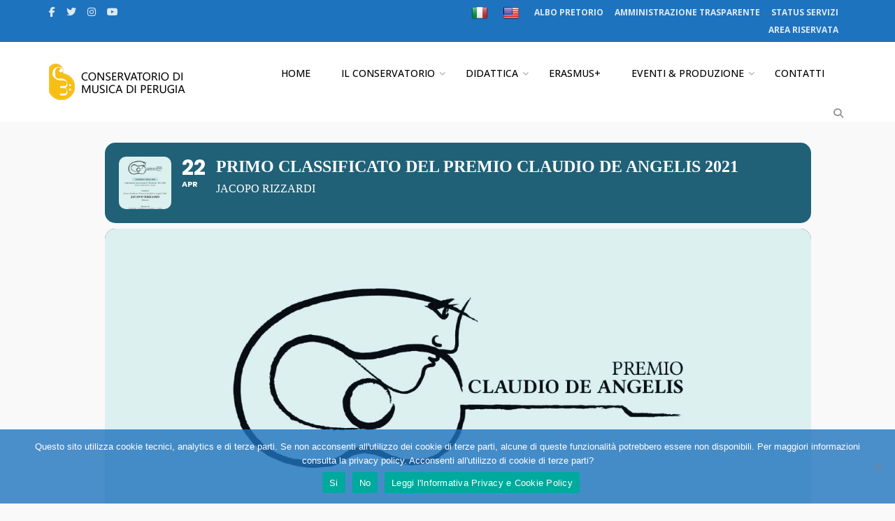

--- FILE ---
content_type: text/html; charset=UTF-8
request_url: https://www.conservatorioperugia.it/events/primo-classificato-del-premio-claudio-de-angelis-2021/
body_size: 55701
content:
<!DOCTYPE html>
<html lang="it-IT">
<head>
  <meta charset="UTF-8">
  <meta name="viewport" content="width=device-width, initial-scale=1.0">
  <link rel="profile" href="https://gmpg.org/xfn/11">
  <link rel="pingback" href="https://www.conservatorioperugia.it/xmlrpc.php">
  <title>Primo Classificato del Premio Claudio De Angelis 2021 &#8211; Conservatorio di Musica &quot;F. Morlacchi&quot; di Perugia</title>
<meta name='robots' content='max-image-preview:large' />
<link rel='dns-prefetch' href='//translate.google.com' />
<link rel='dns-prefetch' href='//maps.googleapis.com' />
<link rel='dns-prefetch' href='//meet.jit.si' />
<link rel='dns-prefetch' href='//fonts.googleapis.com' />
<link rel="alternate" type="application/rss+xml" title="Conservatorio di Musica &quot;F. Morlacchi&quot; di Perugia &raquo; Feed" href="https://www.conservatorioperugia.it/feed/" />
<link rel="alternate" type="application/rss+xml" title="Conservatorio di Musica &quot;F. Morlacchi&quot; di Perugia &raquo; Feed dei commenti" href="https://www.conservatorioperugia.it/comments/feed/" />
<link rel="alternate" title="oEmbed (JSON)" type="application/json+oembed" href="https://www.conservatorioperugia.it/wp-json/oembed/1.0/embed?url=https%3A%2F%2Fwww.conservatorioperugia.it%2Fevents%2Fprimo-classificato-del-premio-claudio-de-angelis-2021%2F" />
<link rel="alternate" title="oEmbed (XML)" type="text/xml+oembed" href="https://www.conservatorioperugia.it/wp-json/oembed/1.0/embed?url=https%3A%2F%2Fwww.conservatorioperugia.it%2Fevents%2Fprimo-classificato-del-premio-claudio-de-angelis-2021%2F&#038;format=xml" />
<style id='wp-img-auto-sizes-contain-inline-css' type='text/css'>
img:is([sizes=auto i],[sizes^="auto," i]){contain-intrinsic-size:3000px 1500px}
/*# sourceURL=wp-img-auto-sizes-contain-inline-css */
</style>
<link rel='stylesheet' id='evo_single_event-css' href='//www.conservatorioperugia.it/wp-content/plugins/eventON/assets/css/evo_event_styles.css?ver=4.7.3' type='text/css' media='all' />
<style id='wp-emoji-styles-inline-css' type='text/css'>

	img.wp-smiley, img.emoji {
		display: inline !important;
		border: none !important;
		box-shadow: none !important;
		height: 1em !important;
		width: 1em !important;
		margin: 0 0.07em !important;
		vertical-align: -0.1em !important;
		background: none !important;
		padding: 0 !important;
	}
/*# sourceURL=wp-emoji-styles-inline-css */
</style>
<style id='wp-block-library-inline-css' type='text/css'>
:root{--wp-block-synced-color:#7a00df;--wp-block-synced-color--rgb:122,0,223;--wp-bound-block-color:var(--wp-block-synced-color);--wp-editor-canvas-background:#ddd;--wp-admin-theme-color:#007cba;--wp-admin-theme-color--rgb:0,124,186;--wp-admin-theme-color-darker-10:#006ba1;--wp-admin-theme-color-darker-10--rgb:0,107,160.5;--wp-admin-theme-color-darker-20:#005a87;--wp-admin-theme-color-darker-20--rgb:0,90,135;--wp-admin-border-width-focus:2px}@media (min-resolution:192dpi){:root{--wp-admin-border-width-focus:1.5px}}.wp-element-button{cursor:pointer}:root .has-very-light-gray-background-color{background-color:#eee}:root .has-very-dark-gray-background-color{background-color:#313131}:root .has-very-light-gray-color{color:#eee}:root .has-very-dark-gray-color{color:#313131}:root .has-vivid-green-cyan-to-vivid-cyan-blue-gradient-background{background:linear-gradient(135deg,#00d084,#0693e3)}:root .has-purple-crush-gradient-background{background:linear-gradient(135deg,#34e2e4,#4721fb 50%,#ab1dfe)}:root .has-hazy-dawn-gradient-background{background:linear-gradient(135deg,#faaca8,#dad0ec)}:root .has-subdued-olive-gradient-background{background:linear-gradient(135deg,#fafae1,#67a671)}:root .has-atomic-cream-gradient-background{background:linear-gradient(135deg,#fdd79a,#004a59)}:root .has-nightshade-gradient-background{background:linear-gradient(135deg,#330968,#31cdcf)}:root .has-midnight-gradient-background{background:linear-gradient(135deg,#020381,#2874fc)}:root{--wp--preset--font-size--normal:16px;--wp--preset--font-size--huge:42px}.has-regular-font-size{font-size:1em}.has-larger-font-size{font-size:2.625em}.has-normal-font-size{font-size:var(--wp--preset--font-size--normal)}.has-huge-font-size{font-size:var(--wp--preset--font-size--huge)}.has-text-align-center{text-align:center}.has-text-align-left{text-align:left}.has-text-align-right{text-align:right}.has-fit-text{white-space:nowrap!important}#end-resizable-editor-section{display:none}.aligncenter{clear:both}.items-justified-left{justify-content:flex-start}.items-justified-center{justify-content:center}.items-justified-right{justify-content:flex-end}.items-justified-space-between{justify-content:space-between}.screen-reader-text{border:0;clip-path:inset(50%);height:1px;margin:-1px;overflow:hidden;padding:0;position:absolute;width:1px;word-wrap:normal!important}.screen-reader-text:focus{background-color:#ddd;clip-path:none;color:#444;display:block;font-size:1em;height:auto;left:5px;line-height:normal;padding:15px 23px 14px;text-decoration:none;top:5px;width:auto;z-index:100000}html :where(.has-border-color){border-style:solid}html :where([style*=border-top-color]){border-top-style:solid}html :where([style*=border-right-color]){border-right-style:solid}html :where([style*=border-bottom-color]){border-bottom-style:solid}html :where([style*=border-left-color]){border-left-style:solid}html :where([style*=border-width]){border-style:solid}html :where([style*=border-top-width]){border-top-style:solid}html :where([style*=border-right-width]){border-right-style:solid}html :where([style*=border-bottom-width]){border-bottom-style:solid}html :where([style*=border-left-width]){border-left-style:solid}html :where(img[class*=wp-image-]){height:auto;max-width:100%}:where(figure){margin:0 0 1em}html :where(.is-position-sticky){--wp-admin--admin-bar--position-offset:var(--wp-admin--admin-bar--height,0px)}@media screen and (max-width:600px){html :where(.is-position-sticky){--wp-admin--admin-bar--position-offset:0px}}

/*# sourceURL=wp-block-library-inline-css */
</style><style id='global-styles-inline-css' type='text/css'>
:root{--wp--preset--aspect-ratio--square: 1;--wp--preset--aspect-ratio--4-3: 4/3;--wp--preset--aspect-ratio--3-4: 3/4;--wp--preset--aspect-ratio--3-2: 3/2;--wp--preset--aspect-ratio--2-3: 2/3;--wp--preset--aspect-ratio--16-9: 16/9;--wp--preset--aspect-ratio--9-16: 9/16;--wp--preset--color--black: #000000;--wp--preset--color--cyan-bluish-gray: #abb8c3;--wp--preset--color--white: #ffffff;--wp--preset--color--pale-pink: #f78da7;--wp--preset--color--vivid-red: #cf2e2e;--wp--preset--color--luminous-vivid-orange: #ff6900;--wp--preset--color--luminous-vivid-amber: #fcb900;--wp--preset--color--light-green-cyan: #7bdcb5;--wp--preset--color--vivid-green-cyan: #00d084;--wp--preset--color--pale-cyan-blue: #8ed1fc;--wp--preset--color--vivid-cyan-blue: #0693e3;--wp--preset--color--vivid-purple: #9b51e0;--wp--preset--gradient--vivid-cyan-blue-to-vivid-purple: linear-gradient(135deg,rgb(6,147,227) 0%,rgb(155,81,224) 100%);--wp--preset--gradient--light-green-cyan-to-vivid-green-cyan: linear-gradient(135deg,rgb(122,220,180) 0%,rgb(0,208,130) 100%);--wp--preset--gradient--luminous-vivid-amber-to-luminous-vivid-orange: linear-gradient(135deg,rgb(252,185,0) 0%,rgb(255,105,0) 100%);--wp--preset--gradient--luminous-vivid-orange-to-vivid-red: linear-gradient(135deg,rgb(255,105,0) 0%,rgb(207,46,46) 100%);--wp--preset--gradient--very-light-gray-to-cyan-bluish-gray: linear-gradient(135deg,rgb(238,238,238) 0%,rgb(169,184,195) 100%);--wp--preset--gradient--cool-to-warm-spectrum: linear-gradient(135deg,rgb(74,234,220) 0%,rgb(151,120,209) 20%,rgb(207,42,186) 40%,rgb(238,44,130) 60%,rgb(251,105,98) 80%,rgb(254,248,76) 100%);--wp--preset--gradient--blush-light-purple: linear-gradient(135deg,rgb(255,206,236) 0%,rgb(152,150,240) 100%);--wp--preset--gradient--blush-bordeaux: linear-gradient(135deg,rgb(254,205,165) 0%,rgb(254,45,45) 50%,rgb(107,0,62) 100%);--wp--preset--gradient--luminous-dusk: linear-gradient(135deg,rgb(255,203,112) 0%,rgb(199,81,192) 50%,rgb(65,88,208) 100%);--wp--preset--gradient--pale-ocean: linear-gradient(135deg,rgb(255,245,203) 0%,rgb(182,227,212) 50%,rgb(51,167,181) 100%);--wp--preset--gradient--electric-grass: linear-gradient(135deg,rgb(202,248,128) 0%,rgb(113,206,126) 100%);--wp--preset--gradient--midnight: linear-gradient(135deg,rgb(2,3,129) 0%,rgb(40,116,252) 100%);--wp--preset--font-size--small: 13px;--wp--preset--font-size--medium: 20px;--wp--preset--font-size--large: 36px;--wp--preset--font-size--x-large: 42px;--wp--preset--spacing--20: 0.44rem;--wp--preset--spacing--30: 0.67rem;--wp--preset--spacing--40: 1rem;--wp--preset--spacing--50: 1.5rem;--wp--preset--spacing--60: 2.25rem;--wp--preset--spacing--70: 3.38rem;--wp--preset--spacing--80: 5.06rem;--wp--preset--shadow--natural: 6px 6px 9px rgba(0, 0, 0, 0.2);--wp--preset--shadow--deep: 12px 12px 50px rgba(0, 0, 0, 0.4);--wp--preset--shadow--sharp: 6px 6px 0px rgba(0, 0, 0, 0.2);--wp--preset--shadow--outlined: 6px 6px 0px -3px rgb(255, 255, 255), 6px 6px rgb(0, 0, 0);--wp--preset--shadow--crisp: 6px 6px 0px rgb(0, 0, 0);}:where(.is-layout-flex){gap: 0.5em;}:where(.is-layout-grid){gap: 0.5em;}body .is-layout-flex{display: flex;}.is-layout-flex{flex-wrap: wrap;align-items: center;}.is-layout-flex > :is(*, div){margin: 0;}body .is-layout-grid{display: grid;}.is-layout-grid > :is(*, div){margin: 0;}:where(.wp-block-columns.is-layout-flex){gap: 2em;}:where(.wp-block-columns.is-layout-grid){gap: 2em;}:where(.wp-block-post-template.is-layout-flex){gap: 1.25em;}:where(.wp-block-post-template.is-layout-grid){gap: 1.25em;}.has-black-color{color: var(--wp--preset--color--black) !important;}.has-cyan-bluish-gray-color{color: var(--wp--preset--color--cyan-bluish-gray) !important;}.has-white-color{color: var(--wp--preset--color--white) !important;}.has-pale-pink-color{color: var(--wp--preset--color--pale-pink) !important;}.has-vivid-red-color{color: var(--wp--preset--color--vivid-red) !important;}.has-luminous-vivid-orange-color{color: var(--wp--preset--color--luminous-vivid-orange) !important;}.has-luminous-vivid-amber-color{color: var(--wp--preset--color--luminous-vivid-amber) !important;}.has-light-green-cyan-color{color: var(--wp--preset--color--light-green-cyan) !important;}.has-vivid-green-cyan-color{color: var(--wp--preset--color--vivid-green-cyan) !important;}.has-pale-cyan-blue-color{color: var(--wp--preset--color--pale-cyan-blue) !important;}.has-vivid-cyan-blue-color{color: var(--wp--preset--color--vivid-cyan-blue) !important;}.has-vivid-purple-color{color: var(--wp--preset--color--vivid-purple) !important;}.has-black-background-color{background-color: var(--wp--preset--color--black) !important;}.has-cyan-bluish-gray-background-color{background-color: var(--wp--preset--color--cyan-bluish-gray) !important;}.has-white-background-color{background-color: var(--wp--preset--color--white) !important;}.has-pale-pink-background-color{background-color: var(--wp--preset--color--pale-pink) !important;}.has-vivid-red-background-color{background-color: var(--wp--preset--color--vivid-red) !important;}.has-luminous-vivid-orange-background-color{background-color: var(--wp--preset--color--luminous-vivid-orange) !important;}.has-luminous-vivid-amber-background-color{background-color: var(--wp--preset--color--luminous-vivid-amber) !important;}.has-light-green-cyan-background-color{background-color: var(--wp--preset--color--light-green-cyan) !important;}.has-vivid-green-cyan-background-color{background-color: var(--wp--preset--color--vivid-green-cyan) !important;}.has-pale-cyan-blue-background-color{background-color: var(--wp--preset--color--pale-cyan-blue) !important;}.has-vivid-cyan-blue-background-color{background-color: var(--wp--preset--color--vivid-cyan-blue) !important;}.has-vivid-purple-background-color{background-color: var(--wp--preset--color--vivid-purple) !important;}.has-black-border-color{border-color: var(--wp--preset--color--black) !important;}.has-cyan-bluish-gray-border-color{border-color: var(--wp--preset--color--cyan-bluish-gray) !important;}.has-white-border-color{border-color: var(--wp--preset--color--white) !important;}.has-pale-pink-border-color{border-color: var(--wp--preset--color--pale-pink) !important;}.has-vivid-red-border-color{border-color: var(--wp--preset--color--vivid-red) !important;}.has-luminous-vivid-orange-border-color{border-color: var(--wp--preset--color--luminous-vivid-orange) !important;}.has-luminous-vivid-amber-border-color{border-color: var(--wp--preset--color--luminous-vivid-amber) !important;}.has-light-green-cyan-border-color{border-color: var(--wp--preset--color--light-green-cyan) !important;}.has-vivid-green-cyan-border-color{border-color: var(--wp--preset--color--vivid-green-cyan) !important;}.has-pale-cyan-blue-border-color{border-color: var(--wp--preset--color--pale-cyan-blue) !important;}.has-vivid-cyan-blue-border-color{border-color: var(--wp--preset--color--vivid-cyan-blue) !important;}.has-vivid-purple-border-color{border-color: var(--wp--preset--color--vivid-purple) !important;}.has-vivid-cyan-blue-to-vivid-purple-gradient-background{background: var(--wp--preset--gradient--vivid-cyan-blue-to-vivid-purple) !important;}.has-light-green-cyan-to-vivid-green-cyan-gradient-background{background: var(--wp--preset--gradient--light-green-cyan-to-vivid-green-cyan) !important;}.has-luminous-vivid-amber-to-luminous-vivid-orange-gradient-background{background: var(--wp--preset--gradient--luminous-vivid-amber-to-luminous-vivid-orange) !important;}.has-luminous-vivid-orange-to-vivid-red-gradient-background{background: var(--wp--preset--gradient--luminous-vivid-orange-to-vivid-red) !important;}.has-very-light-gray-to-cyan-bluish-gray-gradient-background{background: var(--wp--preset--gradient--very-light-gray-to-cyan-bluish-gray) !important;}.has-cool-to-warm-spectrum-gradient-background{background: var(--wp--preset--gradient--cool-to-warm-spectrum) !important;}.has-blush-light-purple-gradient-background{background: var(--wp--preset--gradient--blush-light-purple) !important;}.has-blush-bordeaux-gradient-background{background: var(--wp--preset--gradient--blush-bordeaux) !important;}.has-luminous-dusk-gradient-background{background: var(--wp--preset--gradient--luminous-dusk) !important;}.has-pale-ocean-gradient-background{background: var(--wp--preset--gradient--pale-ocean) !important;}.has-electric-grass-gradient-background{background: var(--wp--preset--gradient--electric-grass) !important;}.has-midnight-gradient-background{background: var(--wp--preset--gradient--midnight) !important;}.has-small-font-size{font-size: var(--wp--preset--font-size--small) !important;}.has-medium-font-size{font-size: var(--wp--preset--font-size--medium) !important;}.has-large-font-size{font-size: var(--wp--preset--font-size--large) !important;}.has-x-large-font-size{font-size: var(--wp--preset--font-size--x-large) !important;}
/*# sourceURL=global-styles-inline-css */
</style>

<style id='classic-theme-styles-inline-css' type='text/css'>
/*! This file is auto-generated */
.wp-block-button__link{color:#fff;background-color:#32373c;border-radius:9999px;box-shadow:none;text-decoration:none;padding:calc(.667em + 2px) calc(1.333em + 2px);font-size:1.125em}.wp-block-file__button{background:#32373c;color:#fff;text-decoration:none}
/*# sourceURL=/wp-includes/css/classic-themes.min.css */
</style>
<link rel='stylesheet' id='contact-form-7-css' href='https://www.conservatorioperugia.it/wp-content/plugins/contact-form-7/includes/css/styles.css?ver=6.1.4' type='text/css' media='all' />
<link rel='stylesheet' id='cookie-notice-front-css' href='https://www.conservatorioperugia.it/wp-content/plugins/cookie-notice/css/front.min.css?ver=2.5.11' type='text/css' media='all' />
<link rel='stylesheet' id='lazy-p-lightbox-main-css-css' href='https://www.conservatorioperugia.it/wp-content/plugins/easy-lightbox-wp/css/litebox.min.css?ver=1.1.3' type='text/css' media='' />
<link rel='stylesheet' id='google-language-translator-css' href='https://www.conservatorioperugia.it/wp-content/plugins/google-language-translator/css/style.css?ver=6.0.20' type='text/css' media='' />
<link rel='stylesheet' id='tm-google-font-css' href='//fonts.googleapis.com/css?family=Open+Sans%3A500%2C500%2C400%2C400%2C400%2C400%2C400&#038;ver=3ccdcc5e1e43a2835dd7a895a3836315' type='text/css' media='all' />
<link rel='stylesheet' id='animate-css' href='https://www.conservatorioperugia.it/wp-content/plugins/themeum-core/assets/css/animate.css?ver=3ccdcc5e1e43a2835dd7a895a3836315' type='text/css' media='all' />
<link rel='stylesheet' id='select2-css' href='https://www.conservatorioperugia.it/wp-content/plugins/themeum-core/customizer/assets/select2/css/select2.min.css?ver=3ccdcc5e1e43a2835dd7a895a3836315' type='text/css' media='all' />
<link rel='stylesheet' id='magnific-popup-css' href='https://www.conservatorioperugia.it/wp-content/plugins/themeum-core/assets/css/magnific-popup.css?ver=3ccdcc5e1e43a2835dd7a895a3836315' type='text/css' media='all' />
<link rel='stylesheet' id='owl-carousel-css' href='https://www.conservatorioperugia.it/wp-content/plugins/themeum-core/assets/css/owl-carousel.css?ver=3ccdcc5e1e43a2835dd7a895a3836315' type='text/css' media='all' />
<link rel='stylesheet' id='themeum-core-css' href='https://www.conservatorioperugia.it/wp-content/plugins/themeum-core/assets/css/themeum-core.css?ver=3ccdcc5e1e43a2835dd7a895a3836315' type='text/css' media='all' />
<link rel='stylesheet' id='wpeducon-font-css' href='https://fonts.googleapis.com/css?family=Open+Sans%3A300%2C400%2C600%2C700%2C800&#038;subset=latin' type='text/css' media='all' />
<link rel='stylesheet' id='buttons-css' href='https://www.conservatorioperugia.it/wp-includes/css/buttons.min.css?ver=3ccdcc5e1e43a2835dd7a895a3836315' type='text/css' media='all' />
<link rel='stylesheet' id='dashicons-css' href='https://www.conservatorioperugia.it/wp-includes/css/dashicons.min.css?ver=3ccdcc5e1e43a2835dd7a895a3836315' type='text/css' media='all' />
<link rel='stylesheet' id='mediaelement-css' href='https://www.conservatorioperugia.it/wp-includes/js/mediaelement/mediaelementplayer-legacy.min.css?ver=4.2.17' type='text/css' media='all' />
<link rel='stylesheet' id='wp-mediaelement-css' href='https://www.conservatorioperugia.it/wp-includes/js/mediaelement/wp-mediaelement.min.css?ver=3ccdcc5e1e43a2835dd7a895a3836315' type='text/css' media='all' />
<link rel='stylesheet' id='media-views-css' href='https://www.conservatorioperugia.it/wp-includes/css/media-views.min.css?ver=3ccdcc5e1e43a2835dd7a895a3836315' type='text/css' media='all' />
<link rel='stylesheet' id='imgareaselect-css' href='https://www.conservatorioperugia.it/wp-includes/js/imgareaselect/imgareaselect.css?ver=0.9.8' type='text/css' media='all' />
<link rel='stylesheet' id='bootstrap-css' href='https://www.conservatorioperugia.it/wp-content/themes/conspg/css/bootstrap.min.css?ver=all' type='text/css' media='all' />
<link rel='stylesheet' id='font-awesome-css' href='https://www.conservatorioperugia.it/wp-content/themes/conspg/css/font-awesome.css?ver=all' type='text/css' media='all' />
<link rel='stylesheet' id='wpeducon-main-css' href='https://www.conservatorioperugia.it/wp-content/themes/conspg/css/main.css?ver=all' type='text/css' media='all' />
<link rel='stylesheet' id='wpeducon-blog-detaills-css' href='https://www.conservatorioperugia.it/wp-content/themes/conspg/css/blog-details.css?ver=all' type='text/css' media='all' />
<link rel='stylesheet' id='wpeducon-custom-css-css' href='https://www.conservatorioperugia.it/wp-content/themes/conspg/css/custom-css.css?ver=all' type='text/css' media='all' />
<link rel='stylesheet' id='wpeducon-responsive-css' href='https://www.conservatorioperugia.it/wp-content/themes/conspg/css/responsive.css?ver=all' type='text/css' media='all' />
<link rel='stylesheet' id='wpeducon-woocommerce-css' href='https://www.conservatorioperugia.it/wp-content/themes/conspg/css/woocommerce.css?ver=all' type='text/css' media='all' />
<link rel='stylesheet' id='wpeducon-style-css' href='https://www.conservatorioperugia.it/wp-content/themes/conspg/style.css?ver=3ccdcc5e1e43a2835dd7a895a3836315' type='text/css' media='all' />
<style id='wpeducon-style-inline-css' type='text/css'>
a,.bottom-widget .contact-info i, .themeum-topstories-item .entry-date, .shortcode-upcoming-event .upcoming-event-content i, .notice-list-meta-date, .package-sidebar a:hover, .themeum-notice-list .thm-notice-data .notice-list-title a:hover, .themeum-notice-list .thm-notice-data .notice-list-cats a:hover, .blog-post-meta li a:hover,
                    .adons-themeum-feature-course .owl-prev:hover, .adons-themeum-feature-course .owl-next:hover,
                    .themeum-latest-post.themeum-latest-post-v2 .themeum-latest-post-content .entry-title a:hover,.single-event-meta > li > i,
                    .themeum-topstories-item a, .widget ul li a:hover,.common-menu-wrap .sub-menu li.active > a,.entry-summary .post-meta-info-list-in a:hover,.woocommerce table.shop_table td a:hover,.woocommerce div.product p.price, 
                    .woocommerce div.product span.price{ color: #1e73be; }input:focus, textarea:focus, keygen:focus, select:focus, .mc4wp-form .mchimp-newsletter input[type=email]{ border-color: #1e73be; }.package-list-content .package-list-title a:hover, .themeum-latest-post-content .entry-title a:hover, .thm-tk-search .thm-tk-search-nav ul li a:hover, .thm-tk-search .thm-tk-search-nav ul li a.active i, .thm-tk-search .thm-tk-search-nav ul li a.active, .ui-datepicker .ui-datepicker-calendar td:hover a, .package-sidebar .need-help p i, .package-share li a:hover { color: #1e73be; }.single-event-content:hover .event-content-wrapper,.thm-tk-search .thm-tk-search-nav ul li a i:after, .select2-container--default .select2-results__option--highlighted[aria-selected] ,.select2-dropdown .select2-results .select2-results__options .select2-results__option:hover, .ui-slider .ui-slider-handle, .ui-datepicker .ui-datepicker-current-day a, .themeum-pagination ul li .page-numbers.current, .themeum-pagination ul li a:hover, .package-nav-tab.nav-tabs>li.active>a, .package-nav-tab.nav-tabs>li.active>a:focus, .package-nav-tab.nav-tabs>li.active>a:hover, .package-nav-tab.nav-tabs>li>a:hover,.latest-post-title,.title-leftborder:before, .addon-themeum-title .title-leftborder:before, .shortcode-upcoming-event .entry-date, .themeum-notice-list .notice-list-meta-date, .educon-blog-date, .entry-summary .wrap-btn-style .btn, .widget .tagcloud a, .single.single-post .post-navigation span>a, .comment-navigation .nav-previous a, .comment-navigation .nav-next a, .form-submit input[type=submit],.themeum-twitter .owl-dot.active>span,.contact-form-wrapper input[type="submit"], .conference-img a,
                        .entry-summary input[type=submit],.woocommerce .product-thumbnail-outer-inner .addtocart-btn a.button,
                        .product-thumbnail-outer:hover .product-content-wrapper,.woocommerce a.added_to_cart,
                        .woocommerce-page table.cart td.actions input.button,.woocommerce #respond input#submit.alt, .woocommerce a.button.alt, .woocommerce button.button.alt, .woocommerce input.button.alt,.woocommerce .woocommerce-info,
                        body.woocommerce-account .woocommerce-MyAccount-navigation ul li.is-active a{ background: #1e73be; }.btn.btn-slider:hover, .btn.btn-slider:focus { background-color: #1e73be; border-color: #1e73be; }.adons-themeum-feature-course .owl-prev:hover, .adons-themeum-feature-course .owl-next:hover{ border-color: #1e73be; }a:hover, .widget.widget_rss ul li a{ color: #0066bf; }.error-page-inner a.btn.btn-primary.btn-lg:hover,.btn.btn-primary:hover,input[type=button]:hover,
                    .widget.widget_search #searchform .btn-search:hover, .themeum-notice-list:hover .notice-list-meta-date, .entry-summary .wrap-btn-style .btn:hover, .entry-summary .wrap-btn-style .btn:focus, .widget .tagcloud a:hover, .single.single-post .post-navigation span>a:hover, .single.single-post .post-navigation span>a:focus, .comment-navigation .nav-previous:hover a, .comment-navigation .nav-next a:hover, .form-submit input[type=submit]:hover,.contact-form-wrapper input[type="submit"]:hover,.educon-block,
                    .product-thumbnail-outer .product-thumbnail-outer-inner .addtocart-btn a.button:hover,.woocommerce .product-thumbnail-outer .product-thumbnail-outer-inner a.added_to_cart:hover{ background-color: #0066bf; }.woocommerce a.button:hover, .single.single-post .post-navigation span>a:hover, .single.single-post .post-navigation span>a:focus, .comment-navigation .nav-previous:hover a, .comment-navigation .nav-next a:hover{ border-color: #0066bf; }body{font-size:14px;font-family:Open Sans;font-weight: 500;line-height: 24px;color: #000000;}.common-menu-wrap .nav>li>a{font-size:14px;font-family:Open Sans;font-weight: 500;line-height: 24px;}h1{font-size:46px;font-family:Open Sans;font-weight: 400;line-height: 24px;color: #000000;}h2{font-size:36px;font-family:Open Sans;font-weight: 400;line-height: 24px;color: #000000;}h3{font-size:26px;font-family:Open Sans;font-weight: 400;line-height: 24px;color: #000000;}h4{font-size:18px;font-family:Open Sans;font-weight: 400;line-height: 24px;color: #000000;}h5{font-size:16px;font-family:Open Sans;font-weight: 400;line-height: 24px;color: #000000;}.site-header{ padding-top: 0px; }.site-header{ padding-bottom: 0px; }body{ background-color: #f9f9f9; }.topbar{ background-color: #1e73be; }.site-header{ background-color: #fff; }.mc4wp-form-fields input[type=submit], .common-menu-wrap .nav>li.online-booking-button a, .error-page-inner a.btn.btn-primary.btn-lg,.btn.btn-primary, .package-list-button{ background-color: #1e73be; border-color: #1e73be; color: #fff !important; }.mc4wp-form-fields input[type=submit]:hover, .common-menu-wrap .nav>li.online-booking-button a:hover, .error-page-inner a.btn.btn-primary.btn-lg:hover,.btn.btn-primary:hover, .package-list-button:hover,.btn.btn-transparent:hover{ background-color: #0066bf; border-color: #0066bf; color: #fff !important; }.common-menu-wrap .nav>li.menu-item-has-children:after, .header-borderimage .common-menu-wrap .nav>li.menu-item-has-children:after, .common-menu-wrap .nav>li>a, .header-borderimage .common-menu-wrap .nav>li>a{ color: #000000; }.common-menu-wrap .nav>li:hover>a, .common-menu-wrap .nav>li:hover>a:after, .common-menu-wrap .nav>li.active>a:after, .common-menu-wrap .nav>li.active>a, .common-menu-wrap .nav>li.current-menu-ancestor > a, .common-menu-wrap .nav>li.current-menu-ancestor > a:after{ color: #1e73be; }.common-menu-wrap .nav>li>a:before{ background-color: #0066bf; }.footer-wrap{ background-color: #1b1d26; padding-top: 26px; padding-bottom: 26px; }.footer-wrap{ color: #fff; }.footer-wrap a{ color: #1e73be; }.footer-wrap a:hover{ color: #0066bf; }.footer-wrap .social-share li a{ color: #fff; }.footer-wrap .social-share li a:hover{ color: #00aeef; }.bottom{ background-color: #f5f5f5; }.bottom{ border-top-color: #eaeaea; padding-top: 85px; padding-bottom: 85px; }.bottom, .bottom-widget .contact-info p{ color: #000; }.bottom-widget .widget-title{ color: #000; }.bottom a, .widget ul li a{ color: #1e73be; }.bottom a:hover{ color: #1e73be; }.common-menu-wrap .nav>li ul{ background-color: #f5f5f5; }.common-menu-wrap .nav>li>ul li a{ color: #000; border-color: #eef0f2; }.common-menu-wrap .nav>li>.megamenu-container > ul li a, .common-menu-wrap .nav>li>ul li a, .common-menu-wrap .nav>li ul div.custom-output{ color: #000; }.common-menu-wrap .nav>li>ul li a:hover{ color: #1e73be; background-color: #fbfbfc; }.common-menu-wrap .nav>li>.megamenu-container > ul li a:hover, .common-menu-wrap .nav>li>ul li a:hover, .common-menu-wrap .nav>li>.megamenu-container > ul li.active > a, .common-menu-wrap .megamenu li.active > a{ color: #1e73be; }.common-menu-wrap .nav>li > ul::after{ border-color: transparent transparent #f5f5f5 transparent; }.subtitle-cover h2{font-size:60px;color:#fff;}.page-subleading{font-size:18px;color:#fff;}.subtitle-cover{padding:50px 0 50px; margin-bottom: 40px;}body.error404,body.page-template-404{
            width: 100%;
            height: 100%;
            min-height: 100%;
            background: #333 url() no-repeat 100% 0;
        }.full-width-events .col-md-3 .entry-date-overlayer{ background-color:#1e73be; }.full-width-events:hover .col-md-3 .entry-date-overlayer{ background-color:#000; }.topbar a:hover{ color:#fff; }
/*# sourceURL=wpeducon-style-inline-css */
</style>
<link rel='stylesheet' id='evcal_google_fonts-css' href='https://fonts.googleapis.com/css?family=Noto+Sans%3A400%2C400italic%2C700%7CPoppins%3A700%2C800%2C900&#038;subset=latin%2Clatin-ext&#038;ver=4.7.3' type='text/css' media='all' />
<link rel='stylesheet' id='evcal_cal_default-css' href='//www.conservatorioperugia.it/wp-content/plugins/eventON/assets/css/eventon_styles.css?ver=4.7.3' type='text/css' media='all' />
<link rel='stylesheet' id='evo_font_icons-css' href='//www.conservatorioperugia.it/wp-content/plugins/eventON/assets/fonts/all.css?ver=4.7.3' type='text/css' media='all' />
<link rel='stylesheet' id='eventon_dynamic_styles-css' href='//www.conservatorioperugia.it/wp-content/plugins/eventON/assets/css/eventon_dynamic_styles.css?ver=4.7.3' type='text/css' media='all' />
<link rel='stylesheet' id='tmm-css' href='https://www.conservatorioperugia.it/wp-content/plugins/team-members/inc/css/tmm_style.css?ver=3ccdcc5e1e43a2835dd7a895a3836315' type='text/css' media='all' />
<script type="text/javascript" src="https://www.conservatorioperugia.it/wp-includes/js/jquery/jquery.min.js?ver=3.7.1" id="jquery-core-js"></script>
<script type="text/javascript" src="https://www.conservatorioperugia.it/wp-includes/js/jquery/jquery-migrate.min.js?ver=3.4.1" id="jquery-migrate-js"></script>
<script type="text/javascript" id="ajax-login-script-js-extra">
/* <![CDATA[ */
var ajax_login_object = {"ajaxurl":"https://www.conservatorioperugia.it/wp-admin/admin-ajax.php","redirecturl":"https://www.conservatorioperugia.it/","loadingmessage":"Sending user info, please wait..."};
//# sourceURL=ajax-login-script-js-extra
/* ]]> */
</script>
<script type="text/javascript" src="https://www.conservatorioperugia.it/wp-content/plugins/themeum-core/lib/ajax-login-script.js?ver=3ccdcc5e1e43a2835dd7a895a3836315" id="ajax-login-script-js"></script>
<script type="text/javascript" id="cookie-notice-front-js-before">
/* <![CDATA[ */
var cnArgs = {"ajaxUrl":"https:\/\/www.conservatorioperugia.it\/wp-admin\/admin-ajax.php","nonce":"5520b85afa","hideEffect":"fade","position":"bottom","onScroll":false,"onScrollOffset":100,"onClick":false,"cookieName":"cookie_notice_accepted","cookieTime":2592000,"cookieTimeRejected":2592000,"globalCookie":false,"redirection":false,"cache":false,"revokeCookies":false,"revokeCookiesOpt":"automatic"};

//# sourceURL=cookie-notice-front-js-before
/* ]]> */
</script>
<script type="text/javascript" src="https://www.conservatorioperugia.it/wp-content/plugins/cookie-notice/js/front.min.js?ver=2.5.11" id="cookie-notice-front-js"></script>
<script type="text/javascript" src="https://www.conservatorioperugia.it/wp-content/plugins/themeum-core/assets/js/jquery-ui.js?ver=3ccdcc5e1e43a2835dd7a895a3836315" id="jquery-datepicker-js"></script>
<script type="text/javascript" src="https://www.conservatorioperugia.it/wp-includes/js/jquery/ui/core.min.js?ver=1.13.3" id="jquery-ui-core-js"></script>
<script type="text/javascript" src="https://www.conservatorioperugia.it/wp-includes/js/jquery/ui/mouse.min.js?ver=1.13.3" id="jquery-ui-mouse-js"></script>
<script type="text/javascript" src="https://www.conservatorioperugia.it/wp-includes/js/jquery/ui/slider.min.js?ver=1.13.3" id="jquery-ui-slider-js"></script>
<script type="text/javascript" src="https://www.conservatorioperugia.it/wp-content/plugins/themeum-core/assets/js/wow.js?ver=3ccdcc5e1e43a2835dd7a895a3836315" id="wow-js"></script>
<script type="text/javascript" src="https://www.conservatorioperugia.it/wp-content/plugins/themeum-core/customizer/assets/select2/js/select2.js?ver=3ccdcc5e1e43a2835dd7a895a3836315" id="select2-js"></script>
<script type="text/javascript" src="https://www.conservatorioperugia.it/wp-includes/js/jquery/ui/datepicker.min.js?ver=1.13.3" id="jquery-ui-datepicker-js"></script>
<script type="text/javascript" id="jquery-ui-datepicker-js-after">
/* <![CDATA[ */
jQuery(function(jQuery){jQuery.datepicker.setDefaults({"closeText":"Chiudi","currentText":"Oggi","monthNames":["Gennaio","Febbraio","Marzo","Aprile","Maggio","Giugno","Luglio","Agosto","Settembre","Ottobre","Novembre","Dicembre"],"monthNamesShort":["Gen","Feb","Mar","Apr","Mag","Giu","Lug","Ago","Set","Ott","Nov","Dic"],"nextText":"Prossimo","prevText":"Precedente","dayNames":["domenica","luned\u00ec","marted\u00ec","mercoled\u00ec","gioved\u00ec","venerd\u00ec","sabato"],"dayNamesShort":["Dom","Lun","Mar","Mer","Gio","Ven","Sab"],"dayNamesMin":["D","L","M","M","G","V","S"],"dateFormat":"dd-mm-yy","firstDay":1,"isRTL":false});});
//# sourceURL=jquery-ui-datepicker-js-after
/* ]]> */
</script>
<script type="text/javascript" src="https://www.conservatorioperugia.it/wp-content/plugins/themeum-core/assets/js/jquery-ui-timepicker-addon.js?ver=3ccdcc5e1e43a2835dd7a895a3836315" id="timepicker-js"></script>
<script type="text/javascript" id="main-js-extra">
/* <![CDATA[ */
var thm_flight = {"ajax_url":"https://www.conservatorioperugia.it/wp-admin/admin-ajax.php"};
//# sourceURL=main-js-extra
/* ]]> */
</script>
<script type="text/javascript" src="https://www.conservatorioperugia.it/wp-content/plugins/themeum-core/assets/js/main.js?ver=3ccdcc5e1e43a2835dd7a895a3836315" id="main-js"></script>
<script type="text/javascript" src="https://www.conservatorioperugia.it/wp-content/plugins/themeum-core/assets/js/owl-carousel-min.js?ver=3ccdcc5e1e43a2835dd7a895a3836315" id="owl-carousel-min-js"></script>
<script type="text/javascript" src="https://www.conservatorioperugia.it/wp-content/plugins/themeum-core/assets/js/jquery.magnific-popup.min.js?ver=3ccdcc5e1e43a2835dd7a895a3836315" id="jquery.magnific-popup.min-js"></script>
<script type="text/javascript" src="https://www.conservatorioperugia.it/wp-content/plugins/themeum-core/assets/js/jquery.countdown.min.js?ver=3ccdcc5e1e43a2835dd7a895a3836315" id="countdown-js"></script>
<script type="text/javascript" id="utils-js-extra">
/* <![CDATA[ */
var userSettings = {"url":"/","uid":"0","time":"1769307483","secure":"1"};
//# sourceURL=utils-js-extra
/* ]]> */
</script>
<script type="text/javascript" src="https://www.conservatorioperugia.it/wp-includes/js/utils.min.js?ver=3ccdcc5e1e43a2835dd7a895a3836315" id="utils-js"></script>
<script type="text/javascript" src="https://www.conservatorioperugia.it/wp-includes/js/plupload/moxie.min.js?ver=1.3.5.1" id="moxiejs-js"></script>
<script type="text/javascript" src="https://www.conservatorioperugia.it/wp-includes/js/plupload/plupload.min.js?ver=2.1.9" id="plupload-js"></script>
<script type="text/javascript" id="evo-inlinescripts-header-js-after">
/* <![CDATA[ */
jQuery(document).ready(function($){});
//# sourceURL=evo-inlinescripts-header-js-after
/* ]]> */
</script>
<script></script><link rel="https://api.w.org/" href="https://www.conservatorioperugia.it/wp-json/" /><link rel="alternate" title="JSON" type="application/json" href="https://www.conservatorioperugia.it/wp-json/wp/v2/ajde_events/11556" /><link rel="EditURI" type="application/rsd+xml" title="RSD" href="https://www.conservatorioperugia.it/xmlrpc.php?rsd" />

<link rel="canonical" href="https://www.conservatorioperugia.it/events/primo-classificato-del-premio-claudio-de-angelis-2021/" />
<link rel='shortlink' href='https://www.conservatorioperugia.it/?p=11556' />
	<script type="text/javascript">
		jQuery(document).ready(function() {
			jQuery(".litebox").liteBox();
			jQuery("div[id^=gallery] a").liteBox();

			jQuery('div.gallery a').attr('data-litebox-group', 'galone');
		});
	</script>
	<script type="text/javascript">var ajaxURL = "https://www.conservatorioperugia.it/wp-admin/admin-ajax.php";</script><style>p.hello{font-size:12px;color:darkgray;}#google_language_translator,#flags{text-align:left;}#google_language_translator{clear:both;}#flags{width:165px;}#flags a{display:inline-block;margin-right:2px;}#google_language_translator a{display:none!important;}div.skiptranslate.goog-te-gadget{display:inline!important;}.goog-te-gadget{color:transparent!important;}.goog-te-gadget{font-size:0px!important;}.goog-branding{display:none;}.goog-tooltip{display: none!important;}.goog-tooltip:hover{display: none!important;}.goog-text-highlight{background-color:transparent!important;border:none!important;box-shadow:none!important;}#google_language_translator select.goog-te-combo{color:#32373c;}div.skiptranslate{display:none!important;}body{top:0px!important;}#goog-gt-{display:none!important;}font font{background-color:transparent!important;box-shadow:none!important;position:initial!important;}#glt-translate-trigger{bottom:auto;top:0;}.tool-container.tool-top{top:50px!important;bottom:auto!important;}.tool-container.tool-top .arrow{border-color:transparent transparent #d0cbcb; top:-14px;}#glt-translate-trigger > span{color:#ffffff;}#glt-translate-trigger{background:#f89406;}.goog-te-gadget .goog-te-combo{width:100%;}</style><!-- Analytics by WP Statistics - https://wp-statistics.com -->
				<meta name="robots" content="all"/>
				<meta property="description" content="Locandina..." />
				<meta property="og:type" content="event" /> 
				<meta property="og:title" content="Primo Classificato del Premio Claudio De Angelis 2021" />
				<meta property="og:url" content="https://www.conservatorioperugia.it/events/primo-classificato-del-premio-claudio-de-angelis-2021/" />
				<meta property="og:description" content="Locandina..." />
									<meta property="og:image" content="https://www.conservatorioperugia.it/wp-content/uploads/2022/04/Primo-Classificato-del-Premio-Claudio-De-Angelis-2021.jpg" /> 
					<meta property="og:image:width" content="1276" /> 
					<meta property="og:image:height" content="1790" /> 
												<meta name="twitter:card" content="summary_large_image">
				<meta name="twitter:title" content="Primo Classificato del Premio Claudio De Angelis 2021">
				<meta name="twitter:description" content="Locandina...">
									<meta name="twitter:image" content="https://www.conservatorioperugia.it/wp-content/uploads/2022/04/Primo-Classificato-del-Premio-Claudio-De-Angelis-2021.jpg">
								<meta name="generator" content="Powered by WPBakery Page Builder - drag and drop page builder for WordPress."/>
<link rel="icon" href="https://www.conservatorioperugia.it/wp-content/uploads/2017/07/favicon-pg.png" sizes="32x32" />
<link rel="icon" href="https://www.conservatorioperugia.it/wp-content/uploads/2017/07/favicon-pg.png" sizes="192x192" />
<link rel="apple-touch-icon" href="https://www.conservatorioperugia.it/wp-content/uploads/2017/07/favicon-pg.png" />
<meta name="msapplication-TileImage" content="https://www.conservatorioperugia.it/wp-content/uploads/2017/07/favicon-pg.png" />
<noscript><style> .wpb_animate_when_almost_visible { opacity: 1; }</style></noscript></head>

<body data-rsssl=1 class="wp-singular ajde_events-template-default single single-ajde_events postid-11556 wp-theme-wpeducon cookies-not-set fullwidth-bg  wpb-js-composer js-comp-ver-8.7.2 vc_responsive">  
   
  <div id="page" class="hfeed site fullwidth">
 
<header class="thm-educon-header">
  <div class="topbar">
    <div class="container">
        <div class="row">
                            
                <div class="col-sm-5">
                
<div class="social-share">
    <ul>
                <li><a target="_blank" href="https://www.facebook.com/conservatorio.diperugia"><i class="fa fa-facebook"></i></a></li>
           
                <li><a target="_blank" href="https://twitter.com/ConservatorioPG"><i class="fa fa-twitter"></i></a></li>
            
                          
        <li><a target="_blank" href="https://www.instagram.com/conservatorioperugia/"><i class="fa fa-instagram"></i></a></li>
                
          
        <li><a target="_blank" href="https://www.youtube.com/channel/UCEGUlqhtVYFtgqrGIJRbWJA"><i class="fa fa-youtube"></i></a></li>
                                                            </ul>
</div>   
                </div>
                
                <div class="col-sm-7 text-right">
                    <div class="topbar-menu">
                        <ul id="menu-menu-alto" class="topnav"><li id="menu-item-12607" class="menu-item menu-item-type-custom menu-item-object-custom menu-item-12607"><a href='#' class='nturl notranslate it Italian single-language flag' title='Italian'><span class='flag size24'></span></a></li>
<li id="menu-item-12604" class="menu-item menu-item-type-custom menu-item-object-custom menu-item-12604"><a href='#' class='nturl notranslate en united-states single-language flag' title='English'><span class='flag size24'></span></a></li>
<li id="menu-item-3575" class="menu-item menu-item-type-custom menu-item-object-custom menu-item-3575"><a target="_blank" href="https://servizi13.isidata.net/albopretorio/docindex/?CIP=PGCO">ALBO PRETORIO</a></li>
<li id="menu-item-3576" class="menu-item menu-item-type-custom menu-item-object-custom menu-item-3576"><a target="_blank" href="https://servizi1.isidata.net/amministrazioneTrasparente/docindex/?CIP=PGCO">AMMINISTRAZIONE TRASPARENTE</a></li>
<li id="menu-item-10395" class="menu-item menu-item-type-custom menu-item-object-custom menu-item-10395"><a target="_blank" href="https://cmpg.statuspage.io">STATUS SERVIZI</a></li>
<li id="menu-item-13393" class="menu-item menu-item-type-post_type menu-item-object-page menu-item-13393"><a href="https://www.conservatorioperugia.it/area-riservata/">AREA RISERVATA</a></li>
</ul>                    </div>
                                    </div>

             

        </div>
    </div>
</div>
<!-- sign in form -->
<div id="sign-form">
     <div id="sign-in" class="modal fade">
        <div class="modal-dialog modal-md">
             <div class="modal-content">
                 <div class="modal-header">
                     <i class="fa fa-close close" data-dismiss="modal"></i>
                 </div>
                 <div class="modal-body text-center">
                     <h3 class="login-form-title">Welcome</h3>
                     <form id="login" action="login" method="post">
                        <div class="login-error alert alert-info" role="alert"></div>
                        <input type="text"  id="username" name="username" class="form-control" placeholder="User Name">
                        <input type="password" id="password" name="password" class="form-control" placeholder="Password">
                        <input type="submit" class="btn btn-primary btn-block submit_button"  value="Login" name="submit">
                        <a href="https://www.conservatorioperugia.it/wp-login.php?action=lostpassword"><strong>Forgot password?</strong></a>
                        <p>Not a member? <a href="https://www.conservatorioperugia.it/?page_id=4747"><strong>Join today</strong></a></p>
                        <input type="hidden" id="security" name="security" value="d8b113eb89" /><input type="hidden" name="_wp_http_referer" value="/events/primo-classificato-del-premio-claudio-de-angelis-2021/" />                     </form>
                 </div>
             </div>
         </div> 
     </div>
</div> <!-- end sign-in form -->  <div id="masthead" class="site-header header ">
    <div class="container">
        <div class="row">
            
                
                        <div class="main-menu-wrap clearfix">
              <div class="col-md-3 col-xs-6 common-menu">
                              <div class="themeum-navbar-header">
                    <div class="logo-wrapper">
                          <a class="themeum-navbar-brand" href="https://www.conservatorioperugia.it">
                                                                              <img class="enter-logo img-responsive" src="https://www.conservatorioperugia.it/wp-content/uploads/2017/07/logo-conservatorio-pg.png" alt="Home Page" title="Home Page">
                                                                       </a>
                      </div>     
                  </div><!--/#themeum-navbar-header-->   
                </div><!--/.col-sm-2-->
                
                                  <div class="col-md-9 common-menu text-right hidden-xs hidden-sm">
                                                      <div id="main-menu" class="common-menu-wrap">
                        <ul id="menu-mega-menu" class="nav"><li class=" menu-item menu-item-type-post_type menu-item-object-page menu-item-home has-menu-child"><a href="https://www.conservatorioperugia.it/">HOME</a></li>
<li class=" menu-item menu-item-type-post_type menu-item-object-page menu-item-has-children has-megasub has-menu-child"><a href="https://www.conservatorioperugia.it/presentazione-storia/">IL CONSERVATORIO</a>
<ul role="menu" class="sub-menu megamenu megacol-4 fullwidth-container">
	<li class=" menu-item menu-item-type-custom menu-item-object-custom mega-child"><a href="https://www.conservatorioperugia.it/presentazione-storia/">IL CONSERVATORIO DI MUSICA “F. MORLACCHI” DI PERUGIA</a><img src="https://www.conservatorioperugia.it/wp-content/uploads/2017/11/morlacchi_menu.jpg" alt="" class="img-responsive" /><div class="custom-output">È la prima Istituzione di Alta Cultura operante in Umbria con finalità di alta formazione, specializzazione, ricerca e produzione musicale.</div></li>
	<li class=" menu-item menu-item-type-custom menu-item-object-custom menu-item-has-children mega-child"><a href="#">L&#8217;ISTITUZIONE</a>
	<ul role="menu" class="sub-menu">
		<li class=" menu-item menu-item-type-post_type menu-item-object-page has-menu-child"><a href="https://www.conservatorioperugia.it/presentazione-storia/">Presentazione &#038; Storia</a></li>
		<li class=" menu-item menu-item-type-post_type menu-item-object-page has-menu-child"><a href="https://www.conservatorioperugia.it/il-direttore/">Il Direttore</a></li>
		<li class=" menu-item menu-item-type-post_type menu-item-object-page has-menu-child"><a href="https://www.conservatorioperugia.it/organi-istituzione/">Organi dell’Istituzione</a></li>
		<li class=" menu-item menu-item-type-post_type menu-item-object-page has-menu-child"><a href="https://www.conservatorioperugia.it/amministrazione-e-personale/">Amministrazione e Personale</a></li>
		<li class=" menu-item menu-item-type-post_type menu-item-object-page has-menu-child"><a href="https://www.conservatorioperugia.it/dipartimenti/">Dipartimenti</a></li>
		<li class=" menu-item menu-item-type-post_type menu-item-object-page has-menu-child"><a href="https://www.conservatorioperugia.it/convenzioni-e-collaborazioni/">Convenzioni e Collaborazioni</a></li>
		<li class=" menu-item menu-item-type-post_type menu-item-object-page has-menu-child"><a href="https://www.conservatorioperugia.it/convenzioni-con-enti-di-produzione/">Convenzioni con Enti di Produzione</a></li>
		<li class=" menu-item menu-item-type-post_type menu-item-object-page has-menu-child"><a href="https://www.conservatorioperugia.it/statuto-e-regolamenti/">Statuto e Regolamenti</a></li>
		<li class=" menu-item menu-item-type-post_type menu-item-object-page has-menu-child"><a href="https://www.conservatorioperugia.it/scuole-convenzionate/">Scuole di Musica Convenzionate</a></li>
		<li class=" menu-item menu-item-type-post_type menu-item-object-page has-menu-child"><a href="https://www.conservatorioperugia.it/protocollo-dintesa-anbima/">Protocollo d’Intesa ANBIMA</a></li>
		<li class=" menu-item menu-item-type-post_type menu-item-object-page has-menu-child"><a href="https://www.conservatorioperugia.it/terza-missione/">Terza Missione</a></li>
</ul></li>
	<li class=" menu-item menu-item-type-custom menu-item-object-custom menu-item-has-children mega-child"><a href="#">STRUMENTI &#038; STRUTTURE</a>
	<ul role="menu" class="sub-menu">
		<li class=" menu-item menu-item-type-post_type menu-item-object-page has-menu-child"><a href="https://www.conservatorioperugia.it/auditorium-pg/">Auditorium</a></li>
		<li class=" menu-item menu-item-type-custom menu-item-object-custom has-menu-child"><a href="https://www.conservatorioperugia.info/biblioteca/default.aspx">Biblioteca</a></li>
		<li class=" menu-item menu-item-type-post_type menu-item-object-page has-menu-child"><a href="https://www.conservatorioperugia.it/organ/">Organo</a></li>
		<li class=" menu-item menu-item-type-post_type menu-item-object-page has-menu-child"><a href="https://www.conservatorioperugia.it/clavicembali-clavicordi/">Clavicembali e Clavicordi</a></li>
		<li class=" menu-item menu-item-type-post_type menu-item-object-page has-menu-child"><a href="https://www.conservatorioperugia.it/fortepiani/">Fortepiani</a></li>
		<li class=" menu-item menu-item-type-post_type menu-item-object-page has-menu-child"><a href="https://www.conservatorioperugia.it/laboratorio-musica-elettronica/">Laboratorio di Musica Elettronica</a></li>
		<li class=" menu-item menu-item-type-post_type menu-item-object-page has-menu-child"><a href="https://www.conservatorioperugia.it/orchestra/">Orchestra</a></li>
</ul></li>
	<li class=" menu-item menu-item-type-custom menu-item-object-custom menu-item-has-children mega-child"><a href="#">ACCESSIBILITÀ</a>
	<ul role="menu" class="sub-menu">
		<li class=" menu-item menu-item-type-custom menu-item-object-custom has-menu-child"><a target="_blank" href="https://servizi13.isidata.net/albopretorio/docindex/?CIP=PGCO">Albo Pretorio</a></li>
		<li class=" menu-item menu-item-type-custom menu-item-object-custom has-menu-child"><a target="_blank" href="https://servizi1.isidata.net/amministrazioneTrasparente/docindex/?CIP=PGCO">Amministrazione Trasparente</a></li>
		<li class=" menu-item menu-item-type-taxonomy menu-item-object-notice-category has-menu-child"><a href="https://www.conservatorioperugia.it/notice-category/bandi-graduatorie-istituto/">Bandi e Graduatorie d&#8217;Istituto</a></li>
		<li class=" menu-item menu-item-type-custom menu-item-object-custom has-menu-child"><a target="_blank" href="https://www.conservatorioperugia.it/scheda-progetto-docenti">Scheda Progetto Docenti A.A. 2025/2026</a></li>
		<li class=" menu-item menu-item-type-custom menu-item-object-custom has-menu-child"><a href="https://www.conservatorioperugia.it/wp-content/uploads/2024/06/Scheda-Progetto-Studenti-24-25.pdf">Scheda Progetto Studenti A.A. 2024/2025</a></li>
		<li class=" menu-item menu-item-type-taxonomy menu-item-object-notice-category has-menu-child"><a href="https://www.conservatorioperugia.it/notice-category/bandi-altre-attivita/">Bandi Altre Attività</a></li>
		<li class=" menu-item menu-item-type-post_type menu-item-object-page has-menu-child"><a href="https://www.conservatorioperugia.it/richiesta-prestito-strumenti/">Richiesta Prestito Strumenti</a></li>
		<li class=" menu-item menu-item-type-custom menu-item-object-custom has-menu-child"><a target="_blank" href="https://areariservata.conservatorioperugia.it/gestionale/">Protocollo Informatico e PEC</a></li>
		<li class=" menu-item menu-item-type-custom menu-item-object-custom has-menu-child"><a target="_blank" href="https://webmail.aruba.it">Email Istituzionale Docenti e ATA</a></li>
		<li class=" menu-item menu-item-type-custom menu-item-object-custom has-menu-child"><a target="_blank" href="https://webmail.studenti.conservatorioperugia.it">Email Istituzionale Studenti</a></li>
		<li class=" menu-item menu-item-type-custom menu-item-object-custom has-menu-child"><a target="_blank" href="https://cmpg.statuspage.io">Status Servizi IT</a></li>
		<li class=" menu-item menu-item-type-post_type menu-item-object-page has-menu-child"><a href="https://www.conservatorioperugia.it/streaming-video/">Streaming &#038; Video</a></li>
		<li class=" menu-item menu-item-type-post_type menu-item-object-page has-menu-child"><a href="https://www.conservatorioperugia.it/sostieni/">Sostieni il Conservatorio!</a></li>
</ul></li>
</ul></li>
<li class=" menu-item menu-item-type-custom menu-item-object-custom menu-item-has-children has-megasub has-menu-child"><a href="#">DIDATTICA</a>
<ul role="menu" class="sub-menu megamenu megacol-4 fullwidth-container">
	<li class=" menu-item menu-item-type-custom menu-item-object-custom mega-child"><a href="https://www.conservatorioperugia.it/calendario-annuale/">ANNO ACCADEMICO 2025/2026</a><img src="https://www.conservatorioperugia.it/wp-content/uploads/2017/07/10410568_370859663120488_5668461703044057390_n.jpg" alt="" class="img-responsive" /><div class="custom-output">Fondato oltre duecento anni fa come Istituto Musicale, ed eretto in Conservatorio di Musica con Legge n. 111/1974, ha acquisito definitivamente, con Legge n. 508/1999, lo status di Istituzione di grado universitario.</div></li>
	<li class=" menu-item menu-item-type-custom menu-item-object-custom menu-item-has-children mega-child"><a href="#">BACHECA STUDENTI</a>
	<ul role="menu" class="sub-menu">
		<li class=" menu-item menu-item-type-post_type menu-item-object-page has-menu-child"><a href="https://www.conservatorioperugia.it/calendario-annuale/">Calendario A.A. 2025/2026</a></li>
		<li class=" menu-item menu-item-type-post_type menu-item-object-page has-menu-child"><a href="https://www.conservatorioperugia.it/attivazione-corsi/">Attivazione Corsi</a></li>
		<li class=" menu-item menu-item-type-post_type menu-item-object-page has-menu-child"><a href="https://www.conservatorioperugia.it/email-istituzionale-studenti/">Attivazione Email Istituzionale</a></li>
		<li class=" menu-item menu-item-type-taxonomy menu-item-object-category has-menu-child"><a href="https://www.conservatorioperugia.it/category/avvisi-comunicazioni/">Avvisi &amp; Comunicazioni</a></li>
		<li class=" menu-item menu-item-type-custom menu-item-object-custom has-menu-child"><a target="_blank" href="https://areariservata.conservatorioperugia.it/bacheca">Bacheca Digitale</a></li>
		<li class=" menu-item menu-item-type-post_type menu-item-object-page has-menu-child"><a href="https://www.conservatorioperugia.it/segreteria-didattica/">Segreteria Didattica</a></li>
		<li class=" menu-item menu-item-type-post_type menu-item-object-page has-menu-child"><a href="https://www.conservatorioperugia.it/studenti-con-disabilita-o-dsa/">Disabilità o DSA</a></li>
		<li class=" menu-item menu-item-type-post_type menu-item-object-page has-menu-child"><a href="https://www.conservatorioperugia.it/accompagnatori-al-pianoforte-e-clavicembalo/">Acc. Pianoforte &#038; Clavicembalo</a></li>
		<li class=" menu-item menu-item-type-post_type menu-item-object-page has-menu-child"><a href="https://www.conservatorioperugia.it/docenti/">Docenti</a></li>
		<li class=" menu-item menu-item-type-post_type menu-item-object-page has-menu-child"><a href="https://www.conservatorioperugia.it/docenti-referenti/">Docenti Referenti</a></li>
		<li class=" menu-item menu-item-type-post_type menu-item-object-page has-menu-child"><a href="https://www.conservatorioperugia.it/orario-docenti/">Orario Docenti</a></li>
		<li class=" menu-item menu-item-type-post_type menu-item-object-page has-menu-child"><a href="https://www.conservatorioperugia.it/disponibilita-aule/">Disponibilità Aule</a></li>
		<li class=" menu-item menu-item-type-post_type menu-item-object-page has-menu-child"><a href="https://www.conservatorioperugia.it/calendario-esami/">Calendario Esami</a></li>
		<li class=" menu-item menu-item-type-post_type menu-item-object-page has-menu-child"><a href="https://www.conservatorioperugia.it/risultati-esami/">Risultati Esami</a></li>
		<li class=" menu-item menu-item-type-taxonomy menu-item-object-notice-category has-menu-child"><a href="https://www.conservatorioperugia.it/notice-category/bandi-studenti/">Bandi e Borse di Studio</a></li>
		<li class=" menu-item menu-item-type-post_type menu-item-object-page has-menu-child"><a href="https://www.conservatorioperugia.it/consulta-studenti/">Consulta degli Studenti</a></li>
		<li class=" menu-item menu-item-type-custom menu-item-object-custom has-menu-child"><a target="_blank" href="https://servizi1.isidata.net/SSDidatticheco/MainGeneraleRes.aspx">Servizi Isidata</a></li>
		<li class=" menu-item menu-item-type-post_type menu-item-object-page has-menu-child"><a href="https://www.conservatorioperugia.it/albo-studenti/">Albo D’oro degli Studenti</a></li>
</ul></li>
	<li class=" menu-item menu-item-type-custom menu-item-object-custom menu-item-has-children mega-child"><a href="https://www.conservatorioperugia.it/modulistica/">CORSI &#038; MODULISTICA</a>
	<ul role="menu" class="sub-menu">
		<li class=" menu-item menu-item-type-post_type menu-item-object-page has-menu-child"><a href="https://www.conservatorioperugia.it/corsi-propedeutici/">Corsi Propedeutici</a></li>
		<li class=" menu-item menu-item-type-post_type menu-item-object-page has-menu-child"><a href="https://www.conservatorioperugia.it/corsi-di-i-livello/">Corsi di I Livello</a></li>
		<li class=" menu-item menu-item-type-post_type menu-item-object-page has-menu-child"><a href="https://www.conservatorioperugia.it/corsi-di-ii-livello/">Corsi di II Livello</a></li>
		<li class=" menu-item menu-item-type-post_type menu-item-object-page has-menu-child"><a href="https://www.conservatorioperugia.it/master-di-ii-livello/">Master di II Livello</a></li>
		<li class=" menu-item menu-item-type-post_type menu-item-object-page has-menu-child"><a href="https://www.conservatorioperugia.it/corsi-di-base/">Corsi di Base</a></li>
		<li class=" menu-item menu-item-type-post_type menu-item-object-page has-menu-child"><a href="https://www.conservatorioperugia.it/corsi-singoli/">Corsi Singoli</a></li>
		<li class=" menu-item menu-item-type-post_type menu-item-object-page has-menu-child"><a href="https://www.conservatorioperugia.it/corsi-liberi/">Corsi Liberi</a></li>
		<li class=" menu-item menu-item-type-post_type menu-item-object-page has-menu-child"><a href="https://www.conservatorioperugia.it/coro-voci-bianche/">Coro di Voci Bianche</a></li>
		<li class=" menu-item menu-item-type-custom menu-item-object-custom has-menu-child"><a target="_blank" href="https://e-learning.conservatorioperugia.it">E-Learning</a></li>
		<li class=" menu-item menu-item-type-custom menu-item-object-custom has-menu-child"><a target="_blank" href="https://streaming.conservatorioperugia.it">Streaming</a></li>
		<li class=" menu-item menu-item-type-post_type menu-item-object-page has-menu-child"><a href="https://www.conservatorioperugia.it/modulistica-programmi-certificazioni/">Certificazioni</a></li>
</ul></li>
	<li class=" menu-item menu-item-type-custom menu-item-object-custom menu-item-has-children mega-child"><a href="#">PERFEZIONAMENTO</a>
	<ul role="menu" class="sub-menu">
		<li class=" menu-item menu-item-type-post_type menu-item-object-page has-menu-child"><a href="https://www.conservatorioperugia.it/seminari-masterclass/">Seminari &#038; Masterclass</a></li>
		<li class=" menu-item menu-item-type-post_type menu-item-object-page has-menu-child"><a href="https://www.conservatorioperugia.it/almalaurea/">AlmaLaurea</a></li>
</ul></li>
</ul></li>
<li class=" menu-item menu-item-type-post_type menu-item-object-page has-menu-child"><a href="https://www.conservatorioperugia.it/erasmus/">ERASMUS+</a></li>
<li class=" menu-item menu-item-type-post_type menu-item-object-page menu-item-has-children has-megasub has-menu-child"><a href="https://www.conservatorioperugia.it/eventi-produzione/">EVENTI &#038; PRODUZIONE</a>
<ul role="menu" class="sub-menu megamenu megacol-4 fullwidth-container">
	<li class=" menu-item menu-item-type-custom menu-item-object-custom mega-child"><a href="https://www.conservatorioperugia.it/eventi-produzione/">TUTTI GLI EVENTI DEL CONSERVATORIO!</a><img src="https://www.conservatorioperugia.it/wp-content/uploads/2017/03/streaming-video-e1510007342695.jpg" alt="" class="img-responsive" /><div class="custom-output">Dal 21 Giugno anche in diretta streaming!</div></li>
	<li class=" menu-item menu-item-type-custom menu-item-object-custom menu-item-has-children mega-child"><a href="https://www.conservatorioperugia.it/eventi-produzione/">EVENTI &#038; PRODUZIONE</a>
	<ul role="menu" class="sub-menu">
		<li class=" menu-item menu-item-type-custom menu-item-object-custom has-menu-child"><a href="https://www.conservatorioperugia.it/eventi-produzione/">La Stagione Concertistica</a></li>
		<li class=" menu-item menu-item-type-post_type menu-item-object-page has-menu-child"><a href="https://www.conservatorioperugia.it/calendario-eventi/">Calendario</a></li>
		<li class=" menu-item menu-item-type-post_type menu-item-object-page has-menu-child"><a href="https://www.conservatorioperugia.it/cerca-evento/">Cerca Evento</a></li>
		<li class=" menu-item menu-item-type-post_type menu-item-object-page has-menu-child"><a href="https://www.conservatorioperugia.it/richiesta-materiale-tecnico/">Richiesta Materiale Tecnico</a></li>
</ul></li>
	<li class=" menu-item menu-item-type-custom menu-item-object-custom menu-item-has-children mega-child"><a href="#">MEDIA</a>
	<ul role="menu" class="sub-menu">
		<li class=" menu-item menu-item-type-post_type menu-item-object-page has-menu-child"><a href="https://www.conservatorioperugia.it/audio/">Audio</a></li>
		<li class=" menu-item menu-item-type-post_type menu-item-object-page has-menu-child"><a href="https://www.conservatorioperugia.it/streaming-video/">Streaming &#038; Video</a></li>
		<li class=" menu-item menu-item-type-post_type menu-item-object-page has-menu-child"><a href="https://www.conservatorioperugia.it/galleria-fotografica/">Galleria Fotografica</a></li>
		<li class=" menu-item menu-item-type-post_type menu-item-object-page has-menu-child"><a href="https://www.conservatorioperugia.it/tef-channel/">TeF Channel (Video)</a></li>
		<li class=" menu-item menu-item-type-post_type menu-item-object-page has-menu-child"><a href="https://www.conservatorioperugia.it/iosuonodacasa/">#iosuonodacasa</a></li>
</ul></li>
	<li class=" menu-item menu-item-type-custom menu-item-object-custom menu-item-has-children mega-child"><a href="#">ARCHIVIO</a>
	<ul role="menu" class="sub-menu">
		<li class=" menu-item menu-item-type-post_type menu-item-object-page has-menu-child"><a href="https://www.conservatorioperugia.it/archivio-2025-2028/">Archivio 2025/2028</a></li>
		<li class=" menu-item menu-item-type-post_type menu-item-object-page has-menu-child"><a href="https://www.conservatorioperugia.it/archivio-2022-2025/">Archivio 2022/2025</a></li>
		<li class=" menu-item menu-item-type-post_type menu-item-object-page has-menu-child"><a href="https://www.conservatorioperugia.it/archivio-2019-2022/">Archivio 2019/2022</a></li>
		<li class=" menu-item menu-item-type-post_type menu-item-object-page has-menu-child"><a href="https://www.conservatorioperugia.it/2016-2019/">Archivio 2016/2019</a></li>
		<li class=" menu-item menu-item-type-post_type menu-item-object-page has-menu-child"><a href="https://www.conservatorioperugia.it/2013-2016/">Archivio 2013/2016</a></li>
		<li class=" menu-item menu-item-type-post_type menu-item-object-page has-menu-child"><a href="https://www.conservatorioperugia.it/2010-2013/">Archivio 2010/2013</a></li>
		<li class=" menu-item menu-item-type-post_type menu-item-object-page has-menu-child"><a href="https://www.conservatorioperugia.it/2008-2010/">Archivio 2008/2010</a></li>
</ul></li>
</ul></li>
<li class=" menu-item menu-item-type-post_type menu-item-object-page has-menu-child"><a href="https://www.conservatorioperugia.it/contatti/">CONTATTI</a></li>
</ul>      
                    </div><!--/#main-menu-->
                                  
                                      <div class="header-search-wrap">
                      <a href="#" class="educon-search search-open-icon"><i class="fa fa-search"></i></a> 
                      <a href="#" class="educon-search search-close-icon"><i class="fa fa-times"></i></a>
                      <div class="top-search-input-wrap">
                        <div class="top-search-overlay"></div>
                        <form action="https://www.conservatorioperugia.it/" method="get">
                          <div class="search-wrap">
                            <div class="search  pull-right educon-top-search">
                              <div class="sp_search_input">
                                <input type="text" value="" name="s" class="form-control" placeholder="Search . . . . ." autocomplete="off" />
                              </div>
                            </div>
                          </div>
                        </form>
                      </div>
                    </div>
                                  </div><!--/.col-sm-9--> 
                
                                  <button type="button" class="navbar-toggle col-md-6 col-xs-6" data-toggle="collapse" data-target=".navbar-collapse">
                    <i class="fa fa-bars"></i>
                  </button>   
                  <div id="mobile-menu" class="visible-xs visible-sm">
                    <div class="collapse navbar-collapse">
                        <ul id="menu-mega-menu-1" class="nav navbar-nav"><li id="menu-item-4758" class="menu-item menu-item-type-post_type menu-item-object-page menu-item-home menu-item-4758"><a title="HOME" href="https://www.conservatorioperugia.it/"><span class="glyphicon HOME"></span>&nbsp;HOME</a></li>
<li id="menu-item-4759" class="menu-item menu-item-type-post_type menu-item-object-page menu-item-has-children menu-item-4759"><a title="IL CONSERVATORIO" href="https://www.conservatorioperugia.it/presentazione-storia/"><span class="glyphicon IL CONSERVATORIO"></span>&nbsp;IL CONSERVATORIO</a>
                <span class="menu-toggler collapsed" data-toggle="collapse" data-target=".collapse-4759">
                <i class="fa fa-angle-right"></i>
                </span>
<ul role="menu" class="collapse collapse-4759 ">
	<li id="menu-item-5421" class="menu-item menu-item-type-custom menu-item-object-custom menu-item-5421"><a title="IL CONSERVATORIO DI MUSICA “F. MORLACCHI” DI PERUGIA" href="https://www.conservatorioperugia.it/presentazione-storia/"><span class="glyphicon Il Conservatorio di Musica “F. Morlacchi” di Perugia"></span>&nbsp;IL CONSERVATORIO DI MUSICA “F. MORLACCHI” DI PERUGIA</a></li>
	<li id="menu-item-4780" class="menu-item menu-item-type-custom menu-item-object-custom menu-item-has-children menu-item-4780 dropdown "><a title="L&#039;ISTITUZIONE" href="#">L&#8217;ISTITUZIONE</a>
                <span class="menu-toggler collapsed" data-toggle="collapse" data-target=".collapse-4780">
                <i class="fa fa-angle-right"></i>
                </span>
	<ul role="menu" class="collapse collapse-4780 ">
		<li id="menu-item-4779" class="menu-item menu-item-type-post_type menu-item-object-page menu-item-4779"><a title="Presentazione &#038; Storia" href="https://www.conservatorioperugia.it/presentazione-storia/"><span class="glyphicon Presentazione &#038; Storia"></span>&nbsp;Presentazione &#038; Storia</a></li>
		<li id="menu-item-4786" class="menu-item menu-item-type-post_type menu-item-object-page menu-item-4786"><a title="Il Direttore" href="https://www.conservatorioperugia.it/il-direttore/"><span class="glyphicon Il Direttore"></span>&nbsp;Il Direttore</a></li>
		<li id="menu-item-4787" class="menu-item menu-item-type-post_type menu-item-object-page menu-item-4787"><a title="Organi dell’Istituzione" href="https://www.conservatorioperugia.it/organi-istituzione/"><span class="glyphicon Organi dell&#8217;Istituzione"></span>&nbsp;Organi dell’Istituzione</a></li>
		<li id="menu-item-4788" class="menu-item menu-item-type-post_type menu-item-object-page menu-item-4788"><a title="Amministrazione e Personale" href="https://www.conservatorioperugia.it/amministrazione-e-personale/"><span class="glyphicon Amministrazione e Personale"></span>&nbsp;Amministrazione e Personale</a></li>
		<li id="menu-item-4789" class="menu-item menu-item-type-post_type menu-item-object-page menu-item-4789"><a title="Dipartimenti" href="https://www.conservatorioperugia.it/dipartimenti/"><span class="glyphicon Dipartimenti"></span>&nbsp;Dipartimenti</a></li>
		<li id="menu-item-4790" class="menu-item menu-item-type-post_type menu-item-object-page menu-item-4790"><a title="Convenzioni e Collaborazioni" href="https://www.conservatorioperugia.it/convenzioni-e-collaborazioni/"><span class="glyphicon Convenzioni e Collaborazioni"></span>&nbsp;Convenzioni e Collaborazioni</a></li>
		<li id="menu-item-7155" class="menu-item menu-item-type-post_type menu-item-object-page menu-item-7155"><a title="Convenzioni con Enti di Produzione" href="https://www.conservatorioperugia.it/convenzioni-con-enti-di-produzione/">Convenzioni con Enti di Produzione</a></li>
		<li id="menu-item-4791" class="menu-item menu-item-type-post_type menu-item-object-page menu-item-4791"><a title="Statuto e Regolamenti" href="https://www.conservatorioperugia.it/statuto-e-regolamenti/"><span class="glyphicon Regolamenti"></span>&nbsp;Statuto e Regolamenti</a></li>
		<li id="menu-item-4792" class="menu-item menu-item-type-post_type menu-item-object-page menu-item-4792"><a title="Scuole di Musica Convenzionate" href="https://www.conservatorioperugia.it/scuole-convenzionate/"><span class="glyphicon Scuole di Musica Convenzionate"></span>&nbsp;Scuole di Musica Convenzionate</a></li>
		<li id="menu-item-10740" class="menu-item menu-item-type-post_type menu-item-object-page menu-item-10740"><a title="Protocollo d’Intesa ANBIMA" href="https://www.conservatorioperugia.it/protocollo-dintesa-anbima/">Protocollo d’Intesa ANBIMA</a></li>
		<li id="menu-item-7169" class="menu-item menu-item-type-post_type menu-item-object-page menu-item-7169"><a title="Terza Missione" href="https://www.conservatorioperugia.it/terza-missione/">Terza Missione</a></li>
	</ul>
</li>
	<li id="menu-item-4781" class="menu-item menu-item-type-custom menu-item-object-custom menu-item-has-children menu-item-4781 dropdown "><a title="STRUMENTI &amp; STRUTTURE" href="#">STRUMENTI &#038; STRUTTURE</a>
                <span class="menu-toggler collapsed" data-toggle="collapse" data-target=".collapse-4781">
                <i class="fa fa-angle-right"></i>
                </span>
	<ul role="menu" class="collapse collapse-4781 ">
		<li id="menu-item-4782" class="menu-item menu-item-type-post_type menu-item-object-page menu-item-4782"><a title="Auditorium" href="https://www.conservatorioperugia.it/auditorium-pg/"><span class="glyphicon Auditorium"></span>&nbsp;Auditorium</a></li>
		<li id="menu-item-11693" class="menu-item menu-item-type-custom menu-item-object-custom menu-item-11693"><a title="Biblioteca" href="https://www.conservatorioperugia.info/biblioteca/default.aspx"><span class="glyphicon Biblioteca"></span>&nbsp;Biblioteca</a></li>
		<li id="menu-item-4793" class="menu-item menu-item-type-post_type menu-item-object-page menu-item-4793"><a title="Organo" href="https://www.conservatorioperugia.it/organ/"><span class="glyphicon Organo"></span>&nbsp;Organo</a></li>
		<li id="menu-item-4796" class="menu-item menu-item-type-post_type menu-item-object-page menu-item-4796"><a title="Clavicembali e Clavicordi" href="https://www.conservatorioperugia.it/clavicembali-clavicordi/"><span class="glyphicon Clavicembali e Clavicordi"></span>&nbsp;Clavicembali e Clavicordi</a></li>
		<li id="menu-item-4797" class="menu-item menu-item-type-post_type menu-item-object-page menu-item-4797"><a title="Fortepiani" href="https://www.conservatorioperugia.it/fortepiani/"><span class="glyphicon Fortepiani"></span>&nbsp;Fortepiani</a></li>
		<li id="menu-item-4795" class="menu-item menu-item-type-post_type menu-item-object-page menu-item-4795"><a title="Laboratorio di Musica Elettronica" href="https://www.conservatorioperugia.it/laboratorio-musica-elettronica/"><span class="glyphicon Laboratorio di Musica Elettronica"></span>&nbsp;Laboratorio di Musica Elettronica</a></li>
		<li id="menu-item-4837" class="menu-item menu-item-type-post_type menu-item-object-page menu-item-4837"><a title="Orchestra" href="https://www.conservatorioperugia.it/orchestra/"><span class="glyphicon Orchestra"></span>&nbsp;Orchestra</a></li>
	</ul>
</li>
	<li id="menu-item-5427" class="menu-item menu-item-type-custom menu-item-object-custom menu-item-has-children menu-item-5427 dropdown "><a title="ACCESSIBILITÀ" href="#">ACCESSIBILITÀ</a>
                <span class="menu-toggler collapsed" data-toggle="collapse" data-target=".collapse-5427">
                <i class="fa fa-angle-right"></i>
                </span>
	<ul role="menu" class="collapse collapse-5427 ">
		<li id="menu-item-5425" class="menu-item menu-item-type-custom menu-item-object-custom menu-item-5425"><a title="Albo Pretorio" target="_blank" href="https://servizi13.isidata.net/albopretorio/docindex/?CIP=PGCO"><span class="glyphicon Albo Pretorio"></span>&nbsp;Albo Pretorio</a></li>
		<li id="menu-item-5426" class="menu-item menu-item-type-custom menu-item-object-custom menu-item-5426"><a title="Amministrazione Trasparente" target="_blank" href="https://servizi1.isidata.net/amministrazioneTrasparente/docindex/?CIP=PGCO"><span class="glyphicon Amministrazione Trasparente"></span>&nbsp;Amministrazione Trasparente</a></li>
		<li id="menu-item-5065" class="menu-item menu-item-type-taxonomy menu-item-object-notice-category menu-item-5065"><a title="Bandi e Graduatorie d&#039;Istituto" href="https://www.conservatorioperugia.it/notice-category/bandi-graduatorie-istituto/"><span class="glyphicon Bandi e Graduatorie d&#8217;Istituto"></span>&nbsp;Bandi e Graduatorie d&#8217;Istituto</a></li>
		<li id="menu-item-7172" class="menu-item menu-item-type-custom menu-item-object-custom menu-item-7172"><a title="Scheda Progetto Docenti A.A. 2025/2026" target="_blank" href="https://www.conservatorioperugia.it/scheda-progetto-docenti">Scheda Progetto Docenti A.A. 2025/2026</a></li>
		<li id="menu-item-11773" class="menu-item menu-item-type-custom menu-item-object-custom menu-item-11773"><a title="Scheda Progetto Studenti A.A. 2024/2025" href="https://www.conservatorioperugia.it/wp-content/uploads/2024/06/Scheda-Progetto-Studenti-24-25.pdf">Scheda Progetto Studenti A.A. 2024/2025</a></li>
		<li id="menu-item-5063" class="menu-item menu-item-type-taxonomy menu-item-object-notice-category menu-item-5063"><a title="Bandi Altre Attività" href="https://www.conservatorioperugia.it/notice-category/bandi-altre-attivita/"><span class="glyphicon Bandi altre attività"></span>&nbsp;Bandi Altre Attività</a></li>
		<li id="menu-item-13345" class="menu-item menu-item-type-post_type menu-item-object-page menu-item-13345"><a title="Richiesta Prestito Strumenti" href="https://www.conservatorioperugia.it/richiesta-prestito-strumenti/">Richiesta Prestito Strumenti</a></li>
		<li id="menu-item-14926" class="menu-item menu-item-type-custom menu-item-object-custom menu-item-14926"><a title="Protocollo Informatico e PEC" target="_blank" href="https://areariservata.conservatorioperugia.it/gestionale/">Protocollo Informatico e PEC</a></li>
		<li id="menu-item-4831" class="menu-item menu-item-type-custom menu-item-object-custom menu-item-4831"><a title="Email Istituzionale Docenti e ATA" target="_blank" href="https://webmail.aruba.it"><span class="glyphicon Email Istituzionale Docenti e ATA"></span>&nbsp;Email Istituzionale Docenti e ATA</a></li>
		<li id="menu-item-13940" class="menu-item menu-item-type-custom menu-item-object-custom menu-item-13940"><a title="Email Istituzionale Studenti" target="_blank" href="https://webmail.studenti.conservatorioperugia.it"><span class="glyphicon Email Istituzionale Studenti"></span>&nbsp;Email Istituzionale Studenti</a></li>
		<li id="menu-item-10393" class="menu-item menu-item-type-custom menu-item-object-custom menu-item-10393"><a title="Status Servizi IT" target="_blank" href="https://cmpg.statuspage.io"><span class="glyphicon Status Servizi IT"></span>&nbsp;Status Servizi IT</a></li>
		<li id="menu-item-5745" class="menu-item menu-item-type-post_type menu-item-object-page menu-item-5745"><a title="Streaming &#038; Video" href="https://www.conservatorioperugia.it/streaming-video/">Streaming &#038; Video</a></li>
		<li id="menu-item-5584" class="menu-item menu-item-type-post_type menu-item-object-page menu-item-5584"><a title="Sostieni il Conservatorio!" href="https://www.conservatorioperugia.it/sostieni/"><span class="glyphicon Sostieni il Conservatorio!"></span>&nbsp;Sostieni il Conservatorio!</a></li>
	</ul>
</li>
</ul>
</li>
<li id="menu-item-4776" class="menu-item menu-item-type-custom menu-item-object-custom menu-item-has-children menu-item-4776"><a title="DIDATTICA" href="#">DIDATTICA</a>
                <span class="menu-toggler collapsed" data-toggle="collapse" data-target=".collapse-4776">
                <i class="fa fa-angle-right"></i>
                </span>
<ul role="menu" class="collapse collapse-4776 ">
	<li id="menu-item-5422" class="menu-item menu-item-type-custom menu-item-object-custom menu-item-5422"><a title="ANNO ACCADEMICO 2025/2026" href="https://www.conservatorioperugia.it/calendario-annuale/"><span class="glyphicon Anno Accademico 2025/2026"></span>&nbsp;ANNO ACCADEMICO 2025/2026</a></li>
	<li id="menu-item-4785" class="menu-item menu-item-type-custom menu-item-object-custom menu-item-has-children menu-item-4785 dropdown "><a title="BACHECA STUDENTI" href="#">BACHECA STUDENTI</a>
                <span class="menu-toggler collapsed" data-toggle="collapse" data-target=".collapse-4785">
                <i class="fa fa-angle-right"></i>
                </span>
	<ul role="menu" class="collapse collapse-4785 ">
		<li id="menu-item-8426" class="menu-item menu-item-type-post_type menu-item-object-page menu-item-8426"><a title="Calendario A.A. 2025/2026" href="https://www.conservatorioperugia.it/calendario-annuale/"><span class="glyphicon Calendario A.A. 2019/2020"></span>&nbsp;Calendario A.A. 2025/2026</a></li>
		<li id="menu-item-12335" class="menu-item menu-item-type-post_type menu-item-object-page menu-item-12335"><a title="Attivazione Corsi" href="https://www.conservatorioperugia.it/attivazione-corsi/">Attivazione Corsi</a></li>
		<li id="menu-item-13941" class="menu-item menu-item-type-post_type menu-item-object-page menu-item-13941"><a title="Attivazione Email Istituzionale" href="https://www.conservatorioperugia.it/email-istituzionale-studenti/"><span class="glyphicon Attivazione Email Istituzionale"></span>&nbsp;Attivazione Email Istituzionale</a></li>
		<li id="menu-item-8809" class="menu-item menu-item-type-taxonomy menu-item-object-category menu-item-8809"><a title="Avvisi &amp; Comunicazioni" href="https://www.conservatorioperugia.it/category/avvisi-comunicazioni/">Avvisi &amp; Comunicazioni</a></li>
		<li id="menu-item-10394" class="menu-item menu-item-type-custom menu-item-object-custom menu-item-10394"><a title="Bacheca Digitale" target="_blank" href="https://areariservata.conservatorioperugia.it/bacheca"><span class="glyphicon Bacheca Digitale"></span>&nbsp;Bacheca Digitale</a></li>
		<li id="menu-item-4823" class="menu-item menu-item-type-post_type menu-item-object-page menu-item-4823"><a title="Segreteria Didattica" href="https://www.conservatorioperugia.it/segreteria-didattica/"><span class="glyphicon Segreteria Didattica"></span>&nbsp;Segreteria Didattica</a></li>
		<li id="menu-item-14985" class="menu-item menu-item-type-post_type menu-item-object-page menu-item-14985"><a title="Disabilità o DSA" href="https://www.conservatorioperugia.it/studenti-con-disabilita-o-dsa/">Disabilità o DSA</a></li>
		<li id="menu-item-14273" class="menu-item menu-item-type-post_type menu-item-object-page menu-item-14273"><a title="Acc. Pianoforte &amp; Clavicembalo" href="https://www.conservatorioperugia.it/accompagnatori-al-pianoforte-e-clavicembalo/">Acc. Pianoforte &#038; Clavicembalo</a></li>
		<li id="menu-item-4805" class="menu-item menu-item-type-post_type menu-item-object-page menu-item-4805"><a title="Docenti" href="https://www.conservatorioperugia.it/docenti/"><span class="glyphicon Docenti"></span>&nbsp;Docenti</a></li>
		<li id="menu-item-9585" class="menu-item menu-item-type-post_type menu-item-object-page menu-item-9585"><a title="Docenti Referenti" href="https://www.conservatorioperugia.it/docenti-referenti/">Docenti Referenti</a></li>
		<li id="menu-item-4813" class="menu-item menu-item-type-post_type menu-item-object-page menu-item-4813"><a title="Orario Docenti" href="https://www.conservatorioperugia.it/orario-docenti/"><span class="glyphicon Orario Docenti"></span>&nbsp;Orario Docenti</a></li>
		<li id="menu-item-4812" class="menu-item menu-item-type-post_type menu-item-object-page menu-item-4812"><a title="Disponibilità Aule" href="https://www.conservatorioperugia.it/disponibilita-aule/"><span class="glyphicon Disponibilità Aule"></span>&nbsp;Disponibilità Aule</a></li>
		<li id="menu-item-4815" class="menu-item menu-item-type-post_type menu-item-object-page menu-item-4815"><a title="Calendario Esami" href="https://www.conservatorioperugia.it/calendario-esami/"><span class="glyphicon Calendario Esami"></span>&nbsp;Calendario Esami</a></li>
		<li id="menu-item-4816" class="menu-item menu-item-type-post_type menu-item-object-page menu-item-4816"><a title="Risultati Esami" href="https://www.conservatorioperugia.it/risultati-esami/"><span class="glyphicon Risultati Esami"></span>&nbsp;Risultati Esami</a></li>
		<li id="menu-item-5064" class="menu-item menu-item-type-taxonomy menu-item-object-notice-category menu-item-5064"><a title="Bandi e Borse di Studio" href="https://www.conservatorioperugia.it/notice-category/bandi-studenti/"><span class="glyphicon Bandi e Borse di Studio Studenti"></span>&nbsp;Bandi e Borse di Studio</a></li>
		<li id="menu-item-4817" class="menu-item menu-item-type-post_type menu-item-object-page menu-item-4817"><a title="Consulta degli Studenti" href="https://www.conservatorioperugia.it/consulta-studenti/"><span class="glyphicon Consulta degli Studenti"></span>&nbsp;Consulta degli Studenti</a></li>
		<li id="menu-item-5761" class="menu-item menu-item-type-custom menu-item-object-custom menu-item-5761"><a title="Servizi Isidata" target="_blank" href="https://servizi1.isidata.net/SSDidatticheco/MainGeneraleRes.aspx"><span class="glyphicon Servizi Isidata"></span>&nbsp;Servizi Isidata</a></li>
		<li id="menu-item-4824" class="menu-item menu-item-type-post_type menu-item-object-page menu-item-4824"><a title="Albo D’oro degli Studenti" href="https://www.conservatorioperugia.it/albo-studenti/"><span class="glyphicon Albo D&#8217;oro degli Studenti"></span>&nbsp;Albo D’oro degli Studenti</a></li>
	</ul>
</li>
	<li id="menu-item-4783" class="menu-item menu-item-type-custom menu-item-object-custom menu-item-has-children menu-item-4783 dropdown "><a title="CORSI &amp; MODULISTICA" href="https://www.conservatorioperugia.it/modulistica/"><span class="glyphicon CORSI &#038; MODULISTICA"></span>&nbsp;CORSI &#038; MODULISTICA</a>
                <span class="menu-toggler collapsed" data-toggle="collapse" data-target=".collapse-4783">
                <i class="fa fa-angle-right"></i>
                </span>
	<ul role="menu" class="collapse collapse-4783 ">
		<li id="menu-item-4798" class="menu-item menu-item-type-post_type menu-item-object-page menu-item-4798"><a title="Corsi Propedeutici" href="https://www.conservatorioperugia.it/corsi-propedeutici/"><span class="glyphicon Corsi Propedeutici"></span>&nbsp;Corsi Propedeutici</a></li>
		<li id="menu-item-4801" class="menu-item menu-item-type-post_type menu-item-object-page menu-item-4801"><a title="Corsi di I Livello" href="https://www.conservatorioperugia.it/corsi-di-i-livello/"><span class="glyphicon Corsi di I Livello"></span>&nbsp;Corsi di I Livello</a></li>
		<li id="menu-item-4800" class="menu-item menu-item-type-post_type menu-item-object-page menu-item-4800"><a title="Corsi di II Livello" href="https://www.conservatorioperugia.it/corsi-di-ii-livello/"><span class="glyphicon Corsi di II Livello"></span>&nbsp;Corsi di II Livello</a></li>
		<li id="menu-item-9831" class="menu-item menu-item-type-post_type menu-item-object-page menu-item-9831"><a title="Master di II Livello" href="https://www.conservatorioperugia.it/master-di-ii-livello/">Master di II Livello</a></li>
		<li id="menu-item-8004" class="menu-item menu-item-type-post_type menu-item-object-page menu-item-8004"><a title="Corsi di Base" href="https://www.conservatorioperugia.it/corsi-di-base/">Corsi di Base</a></li>
		<li id="menu-item-4849" class="menu-item menu-item-type-post_type menu-item-object-page menu-item-4849"><a title="Corsi Singoli" href="https://www.conservatorioperugia.it/corsi-singoli/"><span class="glyphicon Corsi Singoli"></span>&nbsp;Corsi Singoli</a></li>
		<li id="menu-item-4803" class="menu-item menu-item-type-post_type menu-item-object-page menu-item-4803"><a title="Corsi Liberi" href="https://www.conservatorioperugia.it/corsi-liberi/"><span class="glyphicon Corsi Liberi"></span>&nbsp;Corsi Liberi</a></li>
		<li id="menu-item-4836" class="menu-item menu-item-type-post_type menu-item-object-page menu-item-4836"><a title="Coro di Voci Bianche" href="https://www.conservatorioperugia.it/coro-voci-bianche/"><span class="glyphicon Coro di Voci Bianche"></span>&nbsp;Coro di Voci Bianche</a></li>
		<li id="menu-item-8904" class="menu-item menu-item-type-custom menu-item-object-custom menu-item-8904"><a title="E-Learning" target="_blank" href="https://e-learning.conservatorioperugia.it"><span class="glyphicon E-Learning"></span>&nbsp;E-Learning</a></li>
		<li id="menu-item-10396" class="menu-item menu-item-type-custom menu-item-object-custom menu-item-10396"><a title="Streaming" target="_blank" href="https://streaming.conservatorioperugia.it">Streaming</a></li>
		<li id="menu-item-7727" class="menu-item menu-item-type-post_type menu-item-object-page menu-item-7727"><a title="Certificazioni" href="https://www.conservatorioperugia.it/modulistica-programmi-certificazioni/"><span class="glyphicon Certificazioni"></span>&nbsp;Certificazioni</a></li>
	</ul>
</li>
	<li id="menu-item-4784" class="menu-item menu-item-type-custom menu-item-object-custom menu-item-has-children menu-item-4784 dropdown "><a title="PERFEZIONAMENTO" href="#">PERFEZIONAMENTO</a>
                <span class="menu-toggler collapsed" data-toggle="collapse" data-target=".collapse-4784">
                <i class="fa fa-angle-right"></i>
                </span>
	<ul role="menu" class="collapse collapse-4784 ">
		<li id="menu-item-4804" class="menu-item menu-item-type-post_type menu-item-object-page menu-item-4804"><a title="Seminari &#038; Masterclass" href="https://www.conservatorioperugia.it/seminari-masterclass/"><span class="glyphicon Seminari &#038; Masterclass"></span>&nbsp;Seminari &#038; Masterclass</a></li>
		<li id="menu-item-4807" class="menu-item menu-item-type-post_type menu-item-object-page menu-item-4807"><a title="AlmaLaurea" href="https://www.conservatorioperugia.it/almalaurea/"><span class="glyphicon AlmaLaurea"></span>&nbsp;AlmaLaurea</a></li>
	</ul>
</li>
</ul>
</li>
<li id="menu-item-10334" class="menu-item menu-item-type-post_type menu-item-object-page menu-item-10334"><a title="ERASMUS+" href="https://www.conservatorioperugia.it/erasmus/"><span class="glyphicon ERASMUS+"></span>&nbsp;ERASMUS+</a></li>
<li id="menu-item-4857" class="menu-item menu-item-type-post_type menu-item-object-page menu-item-has-children menu-item-4857"><a title="EVENTI &amp; PRODUZIONE" href="https://www.conservatorioperugia.it/eventi-produzione/"><span class="glyphicon EVENTI &#038; PRODUZIONE"></span>&nbsp;EVENTI &#038; PRODUZIONE</a>
                <span class="menu-toggler collapsed" data-toggle="collapse" data-target=".collapse-4857">
                <i class="fa fa-angle-right"></i>
                </span>
<ul role="menu" class="collapse collapse-4857 ">
	<li id="menu-item-5885" class="menu-item menu-item-type-custom menu-item-object-custom menu-item-5885"><a title="TUTTI GLI EVENTI DEL CONSERVATORIO!" href="https://www.conservatorioperugia.it/eventi-produzione/">TUTTI GLI EVENTI DEL CONSERVATORIO!</a></li>
	<li id="menu-item-5887" class="menu-item menu-item-type-custom menu-item-object-custom menu-item-has-children menu-item-5887 dropdown "><a title="EVENTI &amp; PRODUZIONE" href="https://www.conservatorioperugia.it/eventi-produzione/">EVENTI &#038; PRODUZIONE</a>
                <span class="menu-toggler collapsed" data-toggle="collapse" data-target=".collapse-5887">
                <i class="fa fa-angle-right"></i>
                </span>
	<ul role="menu" class="collapse collapse-5887 ">
		<li id="menu-item-5888" class="menu-item menu-item-type-custom menu-item-object-custom menu-item-5888"><a title="La Stagione Concertistica" href="https://www.conservatorioperugia.it/eventi-produzione/"><span class="glyphicon La Stagione Concertistica"></span>&nbsp;La Stagione Concertistica</a></li>
		<li id="menu-item-5951" class="menu-item menu-item-type-post_type menu-item-object-page menu-item-5951"><a title="Calendario" href="https://www.conservatorioperugia.it/calendario-eventi/">Calendario</a></li>
		<li id="menu-item-5914" class="menu-item menu-item-type-post_type menu-item-object-page menu-item-5914"><a title="Cerca Evento" href="https://www.conservatorioperugia.it/cerca-evento/"><span class="glyphicon Cerca Evento"></span>&nbsp;Cerca Evento</a></li>
		<li id="menu-item-8860" class="menu-item menu-item-type-post_type menu-item-object-page menu-item-8860"><a title="Richiesta Materiale Tecnico" href="https://www.conservatorioperugia.it/richiesta-materiale-tecnico/">Richiesta Materiale Tecnico</a></li>
	</ul>
</li>
	<li id="menu-item-5891" class="menu-item menu-item-type-custom menu-item-object-custom menu-item-has-children menu-item-5891 dropdown "><a title="MEDIA" href="#">MEDIA</a>
                <span class="menu-toggler collapsed" data-toggle="collapse" data-target=".collapse-5891">
                <i class="fa fa-angle-right"></i>
                </span>
	<ul role="menu" class="collapse collapse-5891 ">
		<li id="menu-item-6045" class="menu-item menu-item-type-post_type menu-item-object-page menu-item-6045"><a title="Audio" href="https://www.conservatorioperugia.it/audio/">Audio</a></li>
		<li id="menu-item-5892" class="menu-item menu-item-type-post_type menu-item-object-page menu-item-5892"><a title="Streaming &#038; Video" href="https://www.conservatorioperugia.it/streaming-video/">Streaming &#038; Video</a></li>
		<li id="menu-item-5997" class="menu-item menu-item-type-post_type menu-item-object-page menu-item-5997"><a title="Galleria Fotografica" href="https://www.conservatorioperugia.it/galleria-fotografica/">Galleria Fotografica</a></li>
		<li id="menu-item-6138" class="menu-item menu-item-type-post_type menu-item-object-page menu-item-6138"><a title="TeF Channel (Video)" href="https://www.conservatorioperugia.it/tef-channel/"><span class="glyphicon TeF Channel (Video)"></span>&nbsp;TeF Channel (Video)</a></li>
		<li id="menu-item-9183" class="menu-item menu-item-type-post_type menu-item-object-page menu-item-9183"><a title="#iosuonodacasa" href="https://www.conservatorioperugia.it/iosuonodacasa/">#iosuonodacasa</a></li>
	</ul>
</li>
	<li id="menu-item-5855" class="menu-item menu-item-type-custom menu-item-object-custom menu-item-has-children menu-item-5855 dropdown "><a title="ARCHIVIO" href="#">ARCHIVIO</a>
                <span class="menu-toggler collapsed" data-toggle="collapse" data-target=".collapse-5855">
                <i class="fa fa-angle-right"></i>
                </span>
	<ul role="menu" class="collapse collapse-5855 ">
		<li id="menu-item-14809" class="menu-item menu-item-type-post_type menu-item-object-page menu-item-14809"><a title="Archivio 2025/2028" href="https://www.conservatorioperugia.it/archivio-2025-2028/">Archivio 2025/2028</a></li>
		<li id="menu-item-12226" class="menu-item menu-item-type-post_type menu-item-object-page menu-item-12226"><a title="Archivio 2022/2025" href="https://www.conservatorioperugia.it/archivio-2022-2025/">Archivio 2022/2025</a></li>
		<li id="menu-item-8676" class="menu-item menu-item-type-post_type menu-item-object-page menu-item-8676"><a title="Archivio 2019/2022" href="https://www.conservatorioperugia.it/archivio-2019-2022/">Archivio 2019/2022</a></li>
		<li id="menu-item-5952" class="menu-item menu-item-type-post_type menu-item-object-page menu-item-5952"><a title="Archivio 2016/2019" href="https://www.conservatorioperugia.it/2016-2019/"><span class="glyphicon Anno Accademico 2016/2017"></span>&nbsp;Archivio 2016/2019</a></li>
		<li id="menu-item-5881" class="menu-item menu-item-type-post_type menu-item-object-page menu-item-5881"><a title="Archivio 2013/2016" href="https://www.conservatorioperugia.it/2013-2016/">Archivio 2013/2016</a></li>
		<li id="menu-item-5878" class="menu-item menu-item-type-post_type menu-item-object-page menu-item-5878"><a title="Archivio 2010/2013" href="https://www.conservatorioperugia.it/2010-2013/">Archivio 2010/2013</a></li>
		<li id="menu-item-5876" class="menu-item menu-item-type-post_type menu-item-object-page menu-item-5876"><a title="Archivio 2008/2010" href="https://www.conservatorioperugia.it/2008-2010/">Archivio 2008/2010</a></li>
	</ul>
</li>
</ul>
</li>
<li id="menu-item-4778" class="menu-item menu-item-type-post_type menu-item-object-page menu-item-4778"><a title="CONTATTI" href="https://www.conservatorioperugia.it/contatti/"><span class="glyphicon CONTATTI"></span>&nbsp;CONTATTI</a></li>
</ul>                      </div>
                  </div><!--/.#mobile-menu-->
                
            </div><!--/.main-menu-wrap-->     
        </div><!--/.row--> 
    </div><!--/.container--> 
  </div><!--/.site-header header--> 
</header><!--/.header-->


    	
<div id='main'>
	<div class='evo_page_body'>

				<div class='evo_page_content '>
		
						
				<div id="post-11556" class="post-11556 ajde_events type-ajde_events status-publish has-post-thumbnail hentry event_location-auditorium event_type-concerti evo_event_content 11556">
	
		

	<div class='eventon_main_section summary entry-summary' >

					
				
			

			
				<div id='evcal_single_event_11556' class='ajde_evcal_calendar eventon_single_event evo_sin_page color' data-eid='11556' data-l='L1' data-j='[]'>
		<div class='evo-data' data-mapformat="roadmap" data-mapzoom="18" data-mapscroll="true" data-evc_open="yes" data-mapiconurl="" data-maps_load="no" ></div>
		<div class='evo_cal_data' data-sc='{"mapformat":"roadmap","mapzoom":"18","mapscroll":"true","evc_open":"yes","mapiconurl":"","maps_load":"no"}'></div>
						
		<div id='evcal_list' class='eventon_events_list evo_sin_event_list'>
		<div id="event_11556_0" class="eventon_list_event evo_eventtop scheduled  event clrD no_et event_11556_0" data-event_id="11556" data-ri="0r" data-time="1650643200-1650664200" data-colr="#206177" itemscope itemtype='http://schema.org/Event'><div class="evo_event_schema" style="display:none" ><a itemprop='url'  href='https://www.conservatorioperugia.it/events/primo-classificato-del-premio-claudio-de-angelis-2021/'></a><meta itemprop='image' content="https://www.conservatorioperugia.it/wp-content/uploads/2022/04/Primo-Classificato-del-Premio-Claudio-De-Angelis-2021.jpg" /><meta itemprop='startDate' content="2022-4-22T18:00+1:00" /><meta itemprop='endDate' content="2022-4-22T23:50+1:00" /><meta itemprop='eventStatus' content="https://schema.org/EventScheduled" /><item style="display:none" itemprop="location" itemscope itemtype="http://schema.org/Place"><span itemprop="name">Auditorium del Conservatorio di Musica di Perugia</span><span itemprop="address" itemscope itemtype="http://schema.org/PostalAddress"><item itemprop="streetAddress">Piazza Annibale Mariotti, 2 - 06123 Perugia PG</item></span></item><item style="display:none" itemprop="eventAttendanceMode" itemscope itemtype="https://schema.org/OfflineEventAttendanceMode"></item><script type="application/ld+json">{"@context": "http://schema.org","@type": "Event",
				"@id": "event_11556_0",
				"eventAttendanceMode":"https://schema.org/OfflineEventAttendanceMode",
				"eventStatus":"https://schema.org/EventScheduled",
				"name": "Primo Classificato del Premio Claudio De Angelis 2021",
				"url": "https://www.conservatorioperugia.it/events/primo-classificato-del-premio-claudio-de-angelis-2021/",
				"startDate": "2022-4-22T18:00+1:00",
				"endDate": "2022-4-22T23:50+1:00",
				"image":"https://www.conservatorioperugia.it/wp-content/uploads/2022/04/Primo-Classificato-del-Premio-Claudio-De-Angelis-2021.jpg", 
				"description":"<h3><a href='https://www.conservatorioperugia.it/wp-content/uploads/2022/04/Primo-Classificato-del-Premio-Claudio-De-Angelis-2021.jpg' target='_blank' rel='noopener noreferrer'>Locandina&#8230;</a></h3> ","location":[{"@type":"Place","name":"Auditorium del Conservatorio di Musica di Perugia","address":{"@type": "PostalAddress","streetAddress":"Piazza Annibale Mariotti, 2 - 06123 Perugia PG"}}]}</script></div>
				<p class="desc_trig_outter" style=""><a data-gmtrig="1" data-exlk="1" href="https://www.conservatorioperugia.it/events/primo-classificato-del-premio-claudio-de-angelis-2021/" style="background-color: #206177;" id="evc_165064320011556" class="hasFtIMG desc_trig gmaponload sin_val evcal_list_a" data-ux_val="4" data-ux_val_mob="-" href="https://www.conservatorioperugia.it/events/primo-classificato-del-premio-claudio-de-angelis-2021/"  ><span class='evoet_c1 evoet_cx '><span class='ev_ftImg' data-img='https://www.conservatorioperugia.it/wp-content/uploads/2022/04/Primo-Classificato-del-Premio-Claudio-De-Angelis-2021.jpg' data-thumb='https://www.conservatorioperugia.it/wp-content/uploads/2022/04/Primo-Classificato-del-Premio-Claudio-De-Angelis-2021-214x300.jpg' style='background-image:url("https://www.conservatorioperugia.it/wp-content/uploads/2022/04/Primo-Classificato-del-Premio-Claudio-De-Angelis-2021-214x300.jpg")' ></span></span><span class='evoet_c2 evoet_cx '><span class='evoet_dayblock evcal_cblock ' data-bgcolor='#206177' data-smon='aprile' data-syr='2022' data-bub=''><span class='evo_start '><em class='date'>22</em><em class='month'>apr</em><em class='time'>18:00</em></span></span></span><span class='evoet_c3 evoet_cx evcal_desc hide_eventtopdata '><span class='evoet_title evcal_desc2 evcal_event_title ' itemprop='name'>Primo Classificato del Premio Claudio De Angelis 2021</span><span class='event_location_attrs'  data-location_address="Piazza Annibale Mariotti, 2 - 06123 Perugia PG" data-location_type="lonlat" data-location_name="Auditorium del Conservatorio di Musica di Perugia" data-location_url="https://www.conservatorioperugia.it/event-location/auditorium/" data-location_status="true" data-latlng="43.108989,12.3849444"></span><span class='evoet_subtitle evo_below_title' ><span class='evcal_event_subtitle ' >Jacopo Rizzardi</span></span></span><span class='evoet_data' data-d="{&quot;loc.n&quot;:&quot;Auditorium del Conservatorio di Musica di Perugia&quot;,&quot;orgs&quot;:[],&quot;tags&quot;:[]}" data-bgc="#206177" data-bggrad="" ></span></a></p><div class='event_description evcal_eventcard open' style="display:block"><div class='evocard_row'><div id='event_ftimage' class='evocard_box ftimage' data-c='' 
					style=''><div class='evocard_main_image_hold' data-t='Loading Image..'><div class='evocard_main_image evobr15 evobgsc evobgpc evodfx evofx_jc_c evofx_ai_c evofz48 full' style='height:400px; background-image:url();' data-f="https://www.conservatorioperugia.it/wp-content/uploads/2022/04/Primo-Classificato-del-Premio-Claudio-De-Angelis-2021.jpg" data-h="1790" data-w="1276" data-ratio="1.4028213166144" data-event_id="11556" data-ri="0"  data-t='Loading Image..'><span style='height:400px; background-image:url(https://www.conservatorioperugia.it/wp-content/uploads/2022/04/Primo-Classificato-del-Premio-Claudio-De-Angelis-2021.jpg)'></span></div></div></div></div><div class='evocard_row'><div id='event_eventdetails' class='evocard_box eventdetails' data-c='' 
					style=''><div class='evo_metarow_details evorow evcal_evdata_row evcal_event_details'>
								<div class="event_excerpt" style="display:none"><h3 class="padb5 evo_h3">DETTAGLI</h3><p>Locandina&#8230;</p></div><span class='evcal_evdata_icons'><i class='fa fa-music'></i></span>
								
								<div class='evcal_evdata_cell '>
									<div class='eventon_full_description'>
										<h3 class='padb5 evo_h3'><span class='evcal_evdata_icons'><i class='fa fa-music'></i></span>DETTAGLI</h3>
										<div class='eventon_desc_in' itemprop='description'>
										<h3><a href="https://www.conservatorioperugia.it/wp-content/uploads/2022/04/Primo-Classificato-del-Premio-Claudio-De-Angelis-2021.jpg" target="_blank" rel="noopener noreferrer">Locandina&#8230;</a></h3>
</div><div class='clear'></div>
									</div>
								</div>
							</div></div></div><div class='evocard_row'><div id='event_health' class='evocard_box health' data-c='' 
					style=''><div class='evo_metarow_health evorow evcal_evdata_row'>
	<span class='evcal_evdata_icons'><i class='fa fa-heartbeat'></i></span>
	<div class='evcal_evdata_cell'>
		<h3 class='evo_h3'>LINEE GUIDA SANITARIE PER QUESTO EVENTO</h3>
		<div class='evcal_cell'>
			<div class='evo_card_health_boxes'>
			<div class='evo_health_b_o'><div class='evo_health_b'><svg class='evo_svg_icon' enable-background='new 0 0 20 20' height='20' viewBox='0 0 512 512' width='20' xmlns='http://www.w3.org/2000/svg'><path d="m502.715 236.915c-7.241-10.349-18.158-16.048-30.738-16.048h-15.889l-6.003-55.197c-1.969-18.149-.599-20.264 5.516-26.287 2.303-2.264 4.89-4.517 7.629-6.901 14.886-12.961 33.413-29.092 35.936-70.343.195-3.189-1.146-6.28-3.609-8.317-2.462-2.037-5.75-2.773-8.847-1.982-5.913 1.51-11.342 2.972-16.133 4.262-34.705 9.348-44.031 11.86-77.656-8.868-54.072-33.338-102.488-44.917-148.017-35.399-38.662 8.083-66.846 29.639-89.493 46.958-1.976 1.511-3.889 2.974-5.752 4.384-18.381-5.228-37.027-2.956-53.045 6.575-19.066 11.346-32.538 32.146-36.038 55.646-5.325 35.907-5.669 49.498-5.691 95.468h-14.862c-12.581 0-23.497 5.699-30.738 16.048-5.988 8.558-9.285 20.095-9.285 32.486 0 28.244 17.485 58.261 49.888 58.261h8.254c7.209 33.414 26.079 68.631 52.754 98.855.252.319.518.626.806.912 10.416 11.693 21.986 22.631 34.513 32.395 1.827 1.424 3.991 2.113 6.141 2.113 2.977 0 5.923-1.324 7.894-3.853 3.395-4.356 2.616-10.64-1.74-14.035-10.738-8.369-20.712-17.636-29.767-27.497v-72.387c0-.087.006-.141.004-.152.107-.153 1.132-1.455 5.608-2.883l107.342-34.438c12.03-3.848 16.575-3.848 28.597-.003l107.366 34.445c4.666 1.489 5.574 2.858 5.585 2.858.001.005.011.058.011.172v72.215c-23.408 25.539-52.472 46.612-83.122 57.988-16.518 6.147-30.542 9.01-44.135 9.01-6.293 0-12.663-.621-19.474-1.898-5.431-1.02-10.654 2.557-11.672 7.985s2.557 10.654 7.985 11.672c8.041 1.508 15.616 2.241 23.16 2.241 16.049 0 32.29-3.262 51.103-10.263 39.496-14.66 77.066-43.379 105.789-80.869 20.741-27.072 34.944-56.686 40.969-84.585h8.252c32.403 0 49.888-30.018 49.888-58.261.001-12.389-3.296-23.926-9.284-32.483zm-452.827 70.747c-21.929 0-29.888-22.882-29.888-38.262 0-8.327 2.014-15.792 5.672-21.02 3.538-5.056 8.232-7.514 14.352-7.514h14.86v57.916c0 2.927.129 5.892.344 8.878h-5.34zm58.855 84.021c-16.997-24.26-28.467-50.386-32.372-74.884-.035-.408-1.487-12.535-1.487-18.015v-26.055l34.211 67.52c-.248 1.355-.352 2.673-.352 3.917zm279.974-67.683c-1.501-.69-3.145-1.334-4.963-1.914l-107.359-34.443c-16.01-5.12-24.778-5.121-40.798.003l-107.335 34.436c-1.822.581-3.473 1.223-4.983 1.91l-46.113-91.011c25.769-23.952 44.741-32.357 73.338-40.391 6.288-1.767 12.775-2.807 19.31-2.173 6.192.6 12.181 2.49 18.118 4.254 4.021 1.195 8.047 2.375 12.105 3.438 97.081 25.379 135.889 29.885 213.207 38.862 5.914.687 12.064 1.401 18.48 2.152zm46.91-7.168c-3.952 24.788-15.602 50.786-32.371 74.685v-47.351c0-1.14-.096-2.459-.368-3.884l34.228-67.553v26.055c.384 8.568-1.449 17.571-1.489 18.048zm-5.425-149.003 5.616 51.635c-7.067-.829-13.804-1.611-20.267-2.361-76.39-8.869-114.732-13.32-210.452-38.344-7.923-2.074-15.684-4.773-23.665-6.625-7.575-1.757-15.292-2.387-23.031-1.498-4.503.518-8.948 1.473-13.309 2.698-26.879 7.552-46.815 15.787-70.188 35.026.117-35.134.85-48.978 5.454-80.022 2.624-17.616 12.524-33.092 26.483-41.399 8.695-5.174 22.91-9.94 41.247-3.26 3.153 1.148 6.671.639 9.37-1.356 3.263-2.413 6.585-4.954 10.103-7.644 43.656-33.387 103.447-79.114 214.862-10.421 40.979 25.261 56.312 21.131 93.353 11.155.542-.146 1.091-.294 1.649-.444-4.559 22.601-16.106 32.655-27.331 42.429-2.842 2.475-5.782 5.034-8.524 7.729-13.09 12.896-13.517 22.914-11.37 42.702zm31.91 139.833h-5.333c.217-2.995.337-5.958.337-8.878v-57.916h14.86c6.119 0 10.813 2.458 14.352 7.514 3.658 5.227 5.672 12.692 5.672 21.02 0 15.378-7.959 38.26-29.888 38.26z"/><path d="m172.404 253.408c-5.523 0-10 4.477-10 10v11.31c0 5.523 4.477 10 10 10s10-4.477 10-10v-11.31c0-5.523-4.477-10-10-10z"/><path d="m339.596 253.408c-5.523 0-10 4.477-10 10v11.31c0 5.523 4.477 10 10 10s10-4.477 10-10v-11.31c0-5.523-4.477-10-10-10z"/><path d="m195.246 467.199c-4.939-2.47-10.947-.468-13.417 4.472s-.468 10.947 4.472 13.417l.057.028c1.432.716 2.952 1.055 4.447 1.055 3.664 0 7.187-2.034 8.941-5.542 2.47-4.939.44-10.96-4.5-13.43z"/></svg><span>MASCHERINE FFP2 RICHIESTE</span>
				</div></div><div class='evo_health_b_o'><div class='evo_health_b'><i class='fa fa-clinic-medical'></i><span>AREA EVENTI IGIENIZZATA</span>
				</div></div>
			</div>

							

		</div>
	</div>
</div>
</div></div><div class='evocard_row bx2 bx'><div id='event_time' class='evocard_box time' data-c='' 
					style=''><div class='evo_metarow_time evorow evcal_evdata_row evcal_evrow_sm '>
		<span class='evcal_evdata_icons'><i class='fa fa-clock-o'></i></span>
		<div class='evcal_evdata_cell'>							
			<h3 class='evo_h3'><span class='evcal_evdata_icons'><i class='fa fa-clock-o'></i></span>DATA E ORARIO</h3><p><span class='evo_eventcard_time_t'>22-04-2022 18:00</span><span class='evo_tz marr5'>(GMT+01:00)</span></p>
		</div>
	</div></div><div id='event_location' class='evocard_box location' data-c='' 
					style=''><div class='evcal_evdata_row evo_metarow_time_location evorow '>
		
			<span class='evcal_evdata_icons'><i class='fa fa-map-marker'></i></span>
			<div class='evcal_evdata_cell' data-loc_tax_id='103'><h3 class='evo_h3 evodfx'><span class='evcal_evdata_icons'><i class='fa fa-map-marker'></i></span><a target="_blank" href="https://www.google.it/maps/place/Conservatorio+di+Musica+F.+Morlacchi/@43.108989,12.3827557,17z/data=!3m1!4b1!4m5!3m4!1s0x132ea085e9c22715:0x9dfe992ea76b39e2!8m2!3d43.108989!4d12.3849444">LUOGO</a></h3><p class='evo_location_name'><a target="_blank" href="https://www.google.it/maps/place/Conservatorio+di+Musica+F.+Morlacchi/@43.108989,12.3827557,17z/data=!3m1!4b1!4m5!3m4!1s0x132ea085e9c22715:0x9dfe992ea76b39e2!8m2!3d43.108989!4d12.3849444">Auditorium del Conservatorio di Musica di Perugia</a></p><p class='evo_location_address'><a target="_blank" href="https://www.google.it/maps/place/Conservatorio+di+Musica+F.+Morlacchi/@43.108989,12.3827557,17z/data=!3m1!4b1!4m5!3m4!1s0x132ea085e9c22715:0x9dfe992ea76b39e2!8m2!3d43.108989!4d12.3849444">Piazza Annibale Mariotti, 2 - 06123 Perugia PG</a></p></div>
		
	</div></div></div><div class='evocard_row'><div id='event_addtocal' class='evocard_box addtocal' data-c='' 
					style=''><div class='evo_metarow_ICS evorow evcal_evdata_row'>
									<span class='evcal_evdata_icons'><i class='fa fa-calendar-o'></i></span>
									<div class='evcal_evdata_cell'>
										<p><a href='https://www.conservatorioperugia.it/wp-admin/admin-ajax.php?action=eventon_ics_download&event_id=11556&ri=0&nonce=2051b02fcf' class='evo_ics_nCal' title='Aggiungi al tuo calendario'>CALENDARIO</a><a href='//www.google.com/calendar/event?action=TEMPLATE&amp;text=Primo+Classificato+del+Premio+Claudio+De+Angelis+2021&amp;dates=20220422T160000Z/20220422T215000Z&amp;ctz=Europe/Rome&amp;details=Primo+Classificato+del+Premio+Claudio+De+Angelis+2021&amp;location=Auditorium+del+Conservatorio+di+Musica+di+PerugiaPiazza+Annibale+Mariotti%2C+2+-+06123+Perugia+PG' target='_blank' class='evo_ics_gCal' title='Aggiungi al calendario di Google'>GoogleCal</a></p>	
									</div>
								</div></div></div><div class='evocard_row'><div id='event_locImg' class='evocard_box locImg' data-c='' 
					style=''><div class='evcal_evdata_row evo_metarow_locImg evorow evo_gal_box tvi' style='height:400px; padding:0'  id='3656_locimg' >
	<div class='evo_gal_main_img' style='background-image:url(https://www.conservatorioperugia.it/wp-content/uploads/2017/07/Organo-Conservatorio-PG-1.jpg); height:100%; width:100%'>
	<div class='evo_locimg_over'>
		<div class='evo_locimg_over_in'><h3 class='evo_h3'>Auditorium del Conservatorio di Musica di Perugia</h3><span style="padding-bottom:10px">Piazza Annibale Mariotti, 2 - 06123 Perugia PG</span></div>
	</div>
	<div class='evo_gal_bottom evo_locimg_bottom '>
		<div class='evo_gal_icons evo_locimg_left'><div class='evo_gal_icon evo_locimg_gal on evo_transit_all evo_trans_sc1_05' data-index='1' data-u='https://www.conservatorioperugia.it/wp-content/uploads/2017/07/Organo-Conservatorio-PG-1.jpg'>
				<span class='locimg_1' style='background-image:url(https://www.conservatorioperugia.it/wp-content/uploads/2017/07/Organo-Conservatorio-PG-1-150x150.jpg)'></span>
			</div></div>
		<div class='evo_locimg_right'>
			<h3 class='evo_h3 evo_locimg_title'>Auditorium del Conservatorio di Musica di Perugia</h3>
			<span class='evo_locimg_more evo_transit_all evo_trans_sc1_1'><i class='fa fa-plus'></i></span>
		</div>								
	</div>
	</div>
	</div></div></div><div class='evocard_row'><div id='event_evosocial' class='evocard_box evosocial' data-c='' 
					style=''><div class='evo_metarow_socialmedia evcal_evdata_row '><div class='evo_sm FacebookShare'><a class=" evo_ss" target="_blank" onclick="javascript:window.open(this.href, '', 'left=50,top=50,width=600,height=350,toolbar=0');return false;"
						href="//www.facebook.com/sharer.php?u=https%3A%2F%2Fwww.conservatorioperugia.it%2Fevents%2Fprimo-classificato-del-premio-claudio-de-angelis-2021%2F" title="Condividi su Facebook"><i class="fa fab fa-facebook"></i></a></div><div class='evo_sm Twitter'><a class="tw evo_ss" onclick="javascript:window.open(this.href, '', 'menubar=no,toolbar=no,resizable=yes,scrollbars=yes,height=300,width=600');return false;" href="//twitter.com/intent/tweet?text=Primo Classificato del Premio Claudio De Angelis 2021&#32;-&#32;&url=https%3A%2F%2Fwww.conservatorioperugia.it%2Fevents%2Fprimo-classificato-del-premio-claudio-de-angelis-2021%2F" title="Condividi su X" rel="nofollow" target="_blank" data-url="https%3A%2F%2Fwww.conservatorioperugia.it%2Fevents%2Fprimo-classificato-del-premio-claudio-de-angelis-2021%2F"><i class="fa fab fa-x-twitter"></i></a></div><div class='evo_sm LinkedIn'><a class="li evo_ss" href="//www.linkedin.com/shareArticle?mini=true&url=https%3A%2F%2Fwww.conservatorioperugia.it%2Fevents%2Fprimo-classificato-del-premio-claudio-de-angelis-2021%2F&title=Primo%20Classificato%20del%20Premio%20Claudio%20De%20Angelis%202021&summary=Locandina%26%238230%3B" target="_blank" title="Condividi su Linkedin"><i class="fa fab fa-linkedin"></i></a></div><div class='evo_sm Pinterest'><a class="pn evo_ss" href="//www.pinterest.com/pin/create/button/?url=https%3A%2F%2Fwww.conservatorioperugia.it%2Fevents%2Fprimo-classificato-del-premio-claudio-de-angelis-2021%2F&media=https%3A%2F%2Fwww.conservatorioperugia.it%2Fwp-content%2Fuploads%2F2022%2F04%2FPrimo-Classificato-del-Premio-Claudio-De-Angelis-2021-150x150.jpg&description=Locandina%26%238230%3B"
				        data-pin-do="buttonPin" data-pin-config="above" target="_blank" title="Condividi su Pinterest"><i class="fa fab fa-pinterest"></i></a></div><div class='evo_sm Whatsapp'><a class="wa evo_ss" href="https://api.whatsapp.com/send?text=https%3A%2F%2Fwww.conservatorioperugia.it%2Fevents%2Fprimo-classificato-del-premio-claudio-de-angelis-2021%2F"
				        data-action="share/whatsapp/share" target="_blank" title="Condividi su Whatsapp"><i class="fa fab fa-whatsapp"></i></a></div><div class='evo_sm copy'><a class="copy evo_ss" data-l="https%3A%2F%2Fwww.conservatorioperugia.it%2Fevents%2Fprimo-classificato-del-premio-claudio-de-angelis-2021%2F" data-t="Event Link Copied to Clipboard!" title="Copia Link"><i class="fa fa-copy"></i></a></div><div class='evo_sm EmailShare'><a class="em evo_ss" href="mailto:?subject=Primo%20Classificato%20del%20Premio%20Claudio%20De%20Angelis%202021&body=Event Name: Primo%20Classificato%20del%20Premio%20Claudio%20De%20Angelis%202021%0AEvent Date: 22-04-2022 18:00%0ALink: https%3A%2F%2Fwww.conservatorioperugia.it%2Fevents%2Fprimo-classificato-del-premio-claudio-de-angelis-2021%2F%0A" target="_blank"><i class="fa fa-envelope"></i></a></div></div></div></div><div class='evocard_row'><div id='event_getdirection' class='evocard_box getdirection' data-c='' 
					style=''><div class='evo_metarow_getDr evorow evcal_evdata_row evcal_evrow_sm getdirections'>
		<form action='https://maps.google.com/maps' method='get' target='_blank'>
			<input type='hidden' name='daddr' value="Piazza Annibale Mariotti, 2 - 06123 Perugia PG"/> 
			<div class='evo_get_direction_content evo_fx_dr_r evogap10'>
				<span class='evogetdir_header evodfx evofx_dr_r evofx_ai_c marr10'>
					<i class='mainicon fa fa-road'></i> 
					<h3 class='evo_h3' style='padding-bottom:5px;'>INDICAZIONI</h3>
				</span>
				<span class='evogetdir_field evodfx evofx_1_1 evo_fx_dr_c evow100p'>					
					<input class='evoInput evotac' type='text' name='saddr' placeholder='Indicazioni stradali: digita il tuo indirizzo e premi il tasto invio o clicca l'icona a destra' value='' style='margin:10px 0;'/>
				</span>
				<button type='submit' class='evo_get_direction_button evo_btn_arr_circ dfx fx_ai_c' title='Clicca qui per ricevere le indicazioni stradali'><i class='fa fa-chevron-right'></i> </button>
			</div>
		</form>
	</div></div></div><div class='evo_card_row_end evcal_close' title='H'></div></div><div class='clear end'></div></div>		</div>

		</div><!---ajde_evcal_calendar-->

	</div>

		

</div>


				
				

		
		</div><!-- evo_page_content-->
	</div><!-- #primary -->	

</div>	

<!-- start footer -->

            <div class="bottom">
            <div class="container">
                <div class="row clearfix">
                                            <div class="col-sm-6 col-md-3 bottom-widget"><div id="themeum_about_widget-1" class="widget widget_themeum_about_widget" ><img src="https://www.conservatorioperugia.it/wp-content/uploads/2017/11/logo_space_sub.png" class="img-responsive" alt="image"><div class="about-desc"><strong>Conservatorio "F. Morlacchi"</strong><br>
Piazza Annibale Mariotti, 2<br>
06123 Perugia (Italy)<br>
C.F. 80003310549<br>
PIC 937296548<br>
Tel. +39 075 57 33 844<br>
Fax +39 075 57 33 843<br>
<a href="mailto:cmpg@pec.conservatorioperugia.it">cmpg@pec.conservatorioperugia.it</a>
<br> <br>
<strong>Iscriviti alla Newsletter!</strong><br>
<a href="https://www.conservatorioperugia.it/newsletter/">Clicca qui!</a><br>
<a href="https://www.conservatorioperugia.it/newsletter/" target="_blank" rel="noopener"><img class="alignnone size-full wp-image-6834" src="https://www.conservatorioperugia.it/wp-content/uploads/2018/02/newsletter-icon.png" alt="" width="70" height="70" /></a><br>
<a href="https://form.agid.gov.it/view/9ac71fe0-9f70-11f0-8410-958f0f809679" target="_blank">Dichiarazione di Accessibilità</a><br></div>	
			<ul class="themeum-about-info">
									<li><a class="facebook" href="https://www.facebook.com/conservatorio.diperugia" target="_blank"><i class="fa fa-facebook" aria-hidden="true"></i></a></li>
								

									<li><a class="twitter" href="https://twitter.com/ConservatorioPG" target="_blank" ><i class="fa fa-twitter" aria-hidden="true"></i></a></li>
								

								

									

							

								

									<li><a class="youtube" href="https://www.youtube.com/channel/UCEGUlqhtVYFtgqrGIJRbWJA" target="_blank"><i class="fa fa-youtube" aria-hidden="true"></i></a></li>
										

									<li><a class="instagram" href="https://www.instagram.com/conservatorioperugia/" target="_blank"><i class="fa fa-instagram" aria-hidden="true"></i></a></li>
											

								

						
			</ul>

		</div></div><div class="col-sm-6 col-md-3 bottom-widget"><div id="evcalwidget_sc-4" class="widget EvcalWidget_SC" ><h3 class="widget-title">Seminari &#038; Masterclass</h3><div id='evcal_widget' class='evo_widget'>
<div id="eosa_loader_widget_micro_sem_ok" class="eosa_loader">
    <img src="https://www.conservatorioperugia.it/wp-content/plugins/eventon-slider-addon/assets/images/loader.gif" />
</div>

<!--############## SLIDER TYPE: 2 - CAROUSEL ###################-->
<div class="main_event main_event_s2 visibility-hidden" id="widget_micro_sem_ok">
    <style> #widget_micro_sem_ok .flexslider_event .slides > li { margin-right: 15px; } </style><div class="flexslider_event eosa_carousel skin-light">
    <div class="eosa_popup" id="widget_micro_sem_ok_eosa_popup">
        <p id="widget_micro_sem_ok_eosa_popup_p">...</p>
        <i class="fa fa-caret-down"></i>
    </div>
    <ul class="slides">
        
        <li>
                        <div class="eo_card_box ">
                                <div id="widget_micro_sem_ok_0_eo_image" onclick="showEventOESAinit(&#039;0&#039;,&#039;widget_micro_sem_ok&#039;, widget_micro_sem_ok_eo_js_array,&#039;link&#039;)" class="eo_card_img" style="background-image:url(https://www.conservatorioperugia.it/wp-content/uploads/2026/01/Seminario-Dalla-Bottega-del-Compositore-allEsecuzione-25-26.jpg);" infobox="widget_micro_sem_ok_0">
                    <span class="eosa_info_box opacity-0" id="widget_micro_sem_ok_0_info_box">
                        Dettagli...                    </span>
                </div>
                <div class="eo_card_title_boxContainer" onclick="showEventOESAinit(&#039;0&#039;,&#039;widget_micro_sem_ok&#039;, widget_micro_sem_ok_eo_js_array,&#039;link&#039;)">
                    <div class="eo_card_title_box" infobox="widget_micro_sem_ok_0">
                        <div class="eo_card_main_date" style="border-left-color: #206177">
                            <div id="widget_micro_sem_ok_mebox_day">
                                14                            </div>
                            <span id="widget_micro_sem_ok_mebox_month" class="only_date">
                                apr                            </span>
                        </div>
                        <div class="eo_card_title">
                            <div id="widget_micro_sem_ok_mebox_title">
                                <span>
                                    Dalla Bottega del Compositore all’Esecuzione. Le Edizioni Critiche di Mahler e Verdi                                </span>
                            </div>
                            <p class="eo_card_p" id="widget_micro_sem_ok_mebox_subtitle">
                                Renate Stark-Voit &amp; Fabrizio Della Seta                            </p>
                        </div>
                        <div class="event_clear"></div>
                    </div>
                </div>
                <div class="eo_card_details_box">
                    <p id="widget_micro_sem_ok_mebox_desc">LOCANDINA...
MODULO DI ISCRIZIONE...
</p>
                </div>
                <div class="eo_card_downbox">
                    <div class="eo_card_row eo_over" id="widget_micro_sem_ok_0_eo_boxlocation" onmouseout="hidePop('widget_micro_sem_ok')" onmouseover="posPop('widget_micro_sem_ok','widget_micro_sem_ok_0_eo_boxlocation','Auditorium del Conservatorio di Musica di Perugia, Piazza Annibale Mariotti, 2 - 06123 Perugia PG')" data-lat='12.3849444' data-lng='43.108989'   onclick="showMapEOSA('Auditorium del Conservatorio di Musica di Perugia, Piazza Annibale Mariotti, 2 - 06123 Perugia PG|12.3849444|43.108989&#039;,&#039;widget_micro_sem_ok')">
                        <i class="fa fa-map-marker" style="color: #206177"></i>
                        <span class="eo_card_sotitle overflow_box" id="widget_micro_sem_ok_0_eo_location">Auditorium del Conservatorio di Musica di Perugia, Piazza Annibale Mariotti, 2 - 06123 Perugia PG</span>
                    </div>
                    <div class="eo_card_row" id="widget_micro_sem_ok_0_eo_boxtime" onmouseout="hidePop('widget_micro_sem_ok')" onmouseover="posPop('widget_micro_sem_ok','widget_micro_sem_ok_0_eo_boxtime','Da martedì 14 Aprile 2026 a mercoledì 6 Maggio 2026')">
                        <i class="fa fa-clock-o" style="color: #206177"></i>
                        <span class="eo_card_sotitle overflow_box" id="widget_micro_sem_ok_0_eo_time_long">Da martedì 14 Aprile 2026 a mercoledì 6 Maggio 2026</span>
                    </div>
                                    </div>
                <div class="event_clear"></div>
            </div>
        </li>
        
        <li>
                        <div class="eo_card_box ">
                                <div id="widget_micro_sem_ok_1_eo_image" onclick="showEventOESAinit(&#039;1&#039;,&#039;widget_micro_sem_ok&#039;, widget_micro_sem_ok_eo_js_array,&#039;link&#039;)" class="eo_card_img" style="background-image:url(https://www.conservatorioperugia.it/wp-content/uploads/2026/01/Masterclass-di-Chitarra-25-26.jpg);" infobox="widget_micro_sem_ok_1">
                    <span class="eosa_info_box opacity-0" id="widget_micro_sem_ok_1_info_box">
                        Dettagli...                    </span>
                </div>
                <div class="eo_card_title_boxContainer" onclick="showEventOESAinit(&#039;1&#039;,&#039;widget_micro_sem_ok&#039;, widget_micro_sem_ok_eo_js_array,&#039;link&#039;)">
                    <div class="eo_card_title_box" infobox="widget_micro_sem_ok_1">
                        <div class="eo_card_main_date" style="border-left-color: #206177">
                            <div id="widget_micro_sem_ok_mebox_day">
                                19                            </div>
                            <span id="widget_micro_sem_ok_mebox_month" class="only_date">
                                mar                            </span>
                        </div>
                        <div class="eo_card_title">
                            <div id="widget_micro_sem_ok_mebox_title">
                                <span>
                                    Masterclass di Chitarra                                </span>
                            </div>
                            <p class="eo_card_p" id="widget_micro_sem_ok_mebox_subtitle">
                                Marcin Dylla                            </p>
                        </div>
                        <div class="event_clear"></div>
                    </div>
                </div>
                <div class="eo_card_details_box">
                    <p id="widget_micro_sem_ok_mebox_desc">LOCANDINA...
MODULO DI ISCRIZIONE...
</p>
                </div>
                <div class="eo_card_downbox">
                    <div class="eo_card_row eo_over" id="widget_micro_sem_ok_1_eo_boxlocation" onmouseout="hidePop('widget_micro_sem_ok')" onmouseover="posPop('widget_micro_sem_ok','widget_micro_sem_ok_1_eo_boxlocation','Auditorium del Conservatorio di Musica di Perugia, Piazza Annibale Mariotti, 2 - 06123 Perugia PG')" data-lat='12.3849444' data-lng='43.108989'   onclick="showMapEOSA('Auditorium del Conservatorio di Musica di Perugia, Piazza Annibale Mariotti, 2 - 06123 Perugia PG|12.3849444|43.108989&#039;,&#039;widget_micro_sem_ok')">
                        <i class="fa fa-map-marker" style="color: #206177"></i>
                        <span class="eo_card_sotitle overflow_box" id="widget_micro_sem_ok_1_eo_location">Auditorium del Conservatorio di Musica di Perugia, Piazza Annibale Mariotti, 2 - 06123 Perugia PG</span>
                    </div>
                    <div class="eo_card_row" id="widget_micro_sem_ok_1_eo_boxtime" onmouseout="hidePop('widget_micro_sem_ok')" onmouseover="posPop('widget_micro_sem_ok','widget_micro_sem_ok_1_eo_boxtime','Da giovedì 19 Marzo 2026 a sabato 21 Marzo 2026')">
                        <i class="fa fa-clock-o" style="color: #206177"></i>
                        <span class="eo_card_sotitle overflow_box" id="widget_micro_sem_ok_1_eo_time_long">Da giovedì 19 Marzo 2026 a sabato 21 Marzo 2026</span>
                    </div>
                                    </div>
                <div class="event_clear"></div>
            </div>
        </li>
        
        <li>
                        <div class="eo_card_box ">
                                <div id="widget_micro_sem_ok_2_eo_image" onclick="showEventOESAinit(&#039;2&#039;,&#039;widget_micro_sem_ok&#039;, widget_micro_sem_ok_eo_js_array,&#039;link&#039;)" class="eo_card_img" style="background-image:url(https://www.conservatorioperugia.it/wp-content/uploads/2026/01/Masterclass-di-Saxofono-25-26.jpg);" infobox="widget_micro_sem_ok_2">
                    <span class="eosa_info_box opacity-0" id="widget_micro_sem_ok_2_info_box">
                        Dettagli...                    </span>
                </div>
                <div class="eo_card_title_boxContainer" onclick="showEventOESAinit(&#039;2&#039;,&#039;widget_micro_sem_ok&#039;, widget_micro_sem_ok_eo_js_array,&#039;link&#039;)">
                    <div class="eo_card_title_box" infobox="widget_micro_sem_ok_2">
                        <div class="eo_card_main_date" style="border-left-color: #206177">
                            <div id="widget_micro_sem_ok_mebox_day">
                                19                            </div>
                            <span id="widget_micro_sem_ok_mebox_month" class="only_date">
                                mar                            </span>
                        </div>
                        <div class="eo_card_title">
                            <div id="widget_micro_sem_ok_mebox_title">
                                <span>
                                    Masterclass di Saxofono                                </span>
                            </div>
                            <p class="eo_card_p" id="widget_micro_sem_ok_mebox_subtitle">
                                Edward Smaldone                            </p>
                        </div>
                        <div class="event_clear"></div>
                    </div>
                </div>
                <div class="eo_card_details_box">
                    <p id="widget_micro_sem_ok_mebox_desc">LOCANDINA...
MODULO DI ISCRIZIONE...
</p>
                </div>
                <div class="eo_card_downbox">
                    <div class="eo_card_row eo_over" id="widget_micro_sem_ok_2_eo_boxlocation" onmouseout="hidePop('widget_micro_sem_ok')" onmouseover="posPop('widget_micro_sem_ok','widget_micro_sem_ok_2_eo_boxlocation','Auditorium del Conservatorio di Musica di Perugia, Piazza Annibale Mariotti, 2 - 06123 Perugia PG')" data-lat='12.3849444' data-lng='43.108989'   onclick="showMapEOSA('Auditorium del Conservatorio di Musica di Perugia, Piazza Annibale Mariotti, 2 - 06123 Perugia PG|12.3849444|43.108989&#039;,&#039;widget_micro_sem_ok')">
                        <i class="fa fa-map-marker" style="color: #206177"></i>
                        <span class="eo_card_sotitle overflow_box" id="widget_micro_sem_ok_2_eo_location">Auditorium del Conservatorio di Musica di Perugia, Piazza Annibale Mariotti, 2 - 06123 Perugia PG</span>
                    </div>
                    <div class="eo_card_row" id="widget_micro_sem_ok_2_eo_boxtime" onmouseout="hidePop('widget_micro_sem_ok')" onmouseover="posPop('widget_micro_sem_ok','widget_micro_sem_ok_2_eo_boxtime','Da giovedì 19 Marzo 2026 a sabato 21 Marzo 2026')">
                        <i class="fa fa-clock-o" style="color: #206177"></i>
                        <span class="eo_card_sotitle overflow_box" id="widget_micro_sem_ok_2_eo_time_long">Da giovedì 19 Marzo 2026 a sabato 21 Marzo 2026</span>
                    </div>
                                    </div>
                <div class="event_clear"></div>
            </div>
        </li>
        
        <li>
                        <div class="eo_card_box ">
                                <div id="widget_micro_sem_ok_3_eo_image" onclick="showEventOESAinit(&#039;3&#039;,&#039;widget_micro_sem_ok&#039;, widget_micro_sem_ok_eo_js_array,&#039;link&#039;)" class="eo_card_img" style="background-image:url(https://www.conservatorioperugia.it/wp-content/uploads/2026/01/Masterclass-di-Composizione-25-26.jpg);" infobox="widget_micro_sem_ok_3">
                    <span class="eosa_info_box opacity-0" id="widget_micro_sem_ok_3_info_box">
                        Dettagli...                    </span>
                </div>
                <div class="eo_card_title_boxContainer" onclick="showEventOESAinit(&#039;3&#039;,&#039;widget_micro_sem_ok&#039;, widget_micro_sem_ok_eo_js_array,&#039;link&#039;)">
                    <div class="eo_card_title_box" infobox="widget_micro_sem_ok_3">
                        <div class="eo_card_main_date" style="border-left-color: #206177">
                            <div id="widget_micro_sem_ok_mebox_day">
                                18                            </div>
                            <span id="widget_micro_sem_ok_mebox_month" class="only_date">
                                mar                            </span>
                        </div>
                        <div class="eo_card_title">
                            <div id="widget_micro_sem_ok_mebox_title">
                                <span>
                                    Masterclass di Composizione                                </span>
                            </div>
                            <p class="eo_card_p" id="widget_micro_sem_ok_mebox_subtitle">
                                Edward Smaldone                            </p>
                        </div>
                        <div class="event_clear"></div>
                    </div>
                </div>
                <div class="eo_card_details_box">
                    <p id="widget_micro_sem_ok_mebox_desc">LOCANDINA...
MODULO DI ISCRIZIONE...
</p>
                </div>
                <div class="eo_card_downbox">
                    <div class="eo_card_row eo_over" id="widget_micro_sem_ok_3_eo_boxlocation" onmouseout="hidePop('widget_micro_sem_ok')" onmouseover="posPop('widget_micro_sem_ok','widget_micro_sem_ok_3_eo_boxlocation','Auditorium del Conservatorio di Musica di Perugia, Piazza Annibale Mariotti, 2 - 06123 Perugia PG')" data-lat='12.3849444' data-lng='43.108989'   onclick="showMapEOSA('Auditorium del Conservatorio di Musica di Perugia, Piazza Annibale Mariotti, 2 - 06123 Perugia PG|12.3849444|43.108989&#039;,&#039;widget_micro_sem_ok')">
                        <i class="fa fa-map-marker" style="color: #206177"></i>
                        <span class="eo_card_sotitle overflow_box" id="widget_micro_sem_ok_3_eo_location">Auditorium del Conservatorio di Musica di Perugia, Piazza Annibale Mariotti, 2 - 06123 Perugia PG</span>
                    </div>
                    <div class="eo_card_row" id="widget_micro_sem_ok_3_eo_boxtime" onmouseout="hidePop('widget_micro_sem_ok')" onmouseover="posPop('widget_micro_sem_ok','widget_micro_sem_ok_3_eo_boxtime','Da mercoledì 18 Marzo 2026 a martedì 24 Marzo 2026')">
                        <i class="fa fa-clock-o" style="color: #206177"></i>
                        <span class="eo_card_sotitle overflow_box" id="widget_micro_sem_ok_3_eo_time_long">Da mercoledì 18 Marzo 2026 a martedì 24 Marzo 2026</span>
                    </div>
                                    </div>
                <div class="event_clear"></div>
            </div>
        </li>
        
        <li>
                        <div class="eo_card_box ">
                                <div id="widget_micro_sem_ok_4_eo_image" onclick="showEventOESAinit(&#039;4&#039;,&#039;widget_micro_sem_ok&#039;, widget_micro_sem_ok_eo_js_array,&#039;link&#039;)" class="eo_card_img" style="background-image:url(https://www.conservatorioperugia.it/wp-content/uploads/2026/01/Masterclass-di-Oboe-25-26-Rev.2.jpg);" infobox="widget_micro_sem_ok_4">
                    <span class="eosa_info_box opacity-0" id="widget_micro_sem_ok_4_info_box">
                        Dettagli...                    </span>
                </div>
                <div class="eo_card_title_boxContainer" onclick="showEventOESAinit(&#039;4&#039;,&#039;widget_micro_sem_ok&#039;, widget_micro_sem_ok_eo_js_array,&#039;link&#039;)">
                    <div class="eo_card_title_box" infobox="widget_micro_sem_ok_4">
                        <div class="eo_card_main_date" style="border-left-color: #206177">
                            <div id="widget_micro_sem_ok_mebox_day">
                                14                            </div>
                            <span id="widget_micro_sem_ok_mebox_month" class="only_date">
                                mar                            </span>
                        </div>
                        <div class="eo_card_title">
                            <div id="widget_micro_sem_ok_mebox_title">
                                <span>
                                    Masterclass di Oboe                                </span>
                            </div>
                            <p class="eo_card_p" id="widget_micro_sem_ok_mebox_subtitle">
                                Luca Vignali                            </p>
                        </div>
                        <div class="event_clear"></div>
                    </div>
                </div>
                <div class="eo_card_details_box">
                    <p id="widget_micro_sem_ok_mebox_desc">LOCANDINA...
MODULO DI ISCRIZIONE...
</p>
                </div>
                <div class="eo_card_downbox">
                    <div class="eo_card_row eo_over" id="widget_micro_sem_ok_4_eo_boxlocation" onmouseout="hidePop('widget_micro_sem_ok')" onmouseover="posPop('widget_micro_sem_ok','widget_micro_sem_ok_4_eo_boxlocation','Auditorium del Conservatorio di Musica di Perugia, Piazza Annibale Mariotti, 2 - 06123 Perugia PG')" data-lat='12.3849444' data-lng='43.108989'   onclick="showMapEOSA('Auditorium del Conservatorio di Musica di Perugia, Piazza Annibale Mariotti, 2 - 06123 Perugia PG|12.3849444|43.108989&#039;,&#039;widget_micro_sem_ok')">
                        <i class="fa fa-map-marker" style="color: #206177"></i>
                        <span class="eo_card_sotitle overflow_box" id="widget_micro_sem_ok_4_eo_location">Auditorium del Conservatorio di Musica di Perugia, Piazza Annibale Mariotti, 2 - 06123 Perugia PG</span>
                    </div>
                    <div class="eo_card_row" id="widget_micro_sem_ok_4_eo_boxtime" onmouseout="hidePop('widget_micro_sem_ok')" onmouseover="posPop('widget_micro_sem_ok','widget_micro_sem_ok_4_eo_boxtime','Sabato 14 Marzo 2026')">
                        <i class="fa fa-clock-o" style="color: #206177"></i>
                        <span class="eo_card_sotitle overflow_box" id="widget_micro_sem_ok_4_eo_time_long">Sabato 14 Marzo 2026</span>
                    </div>
                                    </div>
                <div class="event_clear"></div>
            </div>
        </li>
        
        <li>
                        <div class="eo_card_box ">
                                <div id="widget_micro_sem_ok_5_eo_image" onclick="showEventOESAinit(&#039;5&#039;,&#039;widget_micro_sem_ok&#039;, widget_micro_sem_ok_eo_js_array,&#039;link&#039;)" class="eo_card_img" style="background-image:url(https://www.conservatorioperugia.it/wp-content/uploads/2026/01/Masterclass-di-Musica-Vocale-da-Camera-25-26.jpg);" infobox="widget_micro_sem_ok_5">
                    <span class="eosa_info_box opacity-0" id="widget_micro_sem_ok_5_info_box">
                        Dettagli...                    </span>
                </div>
                <div class="eo_card_title_boxContainer" onclick="showEventOESAinit(&#039;5&#039;,&#039;widget_micro_sem_ok&#039;, widget_micro_sem_ok_eo_js_array,&#039;link&#039;)">
                    <div class="eo_card_title_box" infobox="widget_micro_sem_ok_5">
                        <div class="eo_card_main_date" style="border-left-color: #206177">
                            <div id="widget_micro_sem_ok_mebox_day">
                                03                            </div>
                            <span id="widget_micro_sem_ok_mebox_month" class="only_date">
                                mar                            </span>
                        </div>
                        <div class="eo_card_title">
                            <div id="widget_micro_sem_ok_mebox_title">
                                <span>
                                    Masterclass di Musica Vocale da Camera                                </span>
                            </div>
                            <p class="eo_card_p" id="widget_micro_sem_ok_mebox_subtitle">
                                Mark Milhofer                            </p>
                        </div>
                        <div class="event_clear"></div>
                    </div>
                </div>
                <div class="eo_card_details_box">
                    <p id="widget_micro_sem_ok_mebox_desc">LOCANDINA...
MODULO DI ISCRIZIONE...
</p>
                </div>
                <div class="eo_card_downbox">
                    <div class="eo_card_row eo_over" id="widget_micro_sem_ok_5_eo_boxlocation" onmouseout="hidePop('widget_micro_sem_ok')" onmouseover="posPop('widget_micro_sem_ok','widget_micro_sem_ok_5_eo_boxlocation','Auditorium del Conservatorio di Musica di Perugia, Piazza Annibale Mariotti, 2 - 06123 Perugia PG')" data-lat='12.3849444' data-lng='43.108989'   onclick="showMapEOSA('Auditorium del Conservatorio di Musica di Perugia, Piazza Annibale Mariotti, 2 - 06123 Perugia PG|12.3849444|43.108989&#039;,&#039;widget_micro_sem_ok')">
                        <i class="fa fa-map-marker" style="color: #206177"></i>
                        <span class="eo_card_sotitle overflow_box" id="widget_micro_sem_ok_5_eo_location">Auditorium del Conservatorio di Musica di Perugia, Piazza Annibale Mariotti, 2 - 06123 Perugia PG</span>
                    </div>
                    <div class="eo_card_row" id="widget_micro_sem_ok_5_eo_boxtime" onmouseout="hidePop('widget_micro_sem_ok')" onmouseover="posPop('widget_micro_sem_ok','widget_micro_sem_ok_5_eo_boxtime','Da martedì 3 Marzo 2026 a venerdì 6 Marzo 2026')">
                        <i class="fa fa-clock-o" style="color: #206177"></i>
                        <span class="eo_card_sotitle overflow_box" id="widget_micro_sem_ok_5_eo_time_long">Da martedì 3 Marzo 2026 a venerdì 6 Marzo 2026</span>
                    </div>
                                    </div>
                <div class="event_clear"></div>
            </div>
        </li>
        
        <li>
                        <div class="eo_card_box ">
                                <div id="widget_micro_sem_ok_6_eo_image" onclick="showEventOESAinit(&#039;6&#039;,&#039;widget_micro_sem_ok&#039;, widget_micro_sem_ok_eo_js_array,&#039;link&#039;)" class="eo_card_img" style="background-image:url(https://www.conservatorioperugia.it/wp-content/uploads/2026/01/Masterclass-di-Repertorio-per-Archi-25-26.jpg);" infobox="widget_micro_sem_ok_6">
                    <span class="eosa_info_box opacity-0" id="widget_micro_sem_ok_6_info_box">
                        Dettagli...                    </span>
                </div>
                <div class="eo_card_title_boxContainer" onclick="showEventOESAinit(&#039;6&#039;,&#039;widget_micro_sem_ok&#039;, widget_micro_sem_ok_eo_js_array,&#039;link&#039;)">
                    <div class="eo_card_title_box" infobox="widget_micro_sem_ok_6">
                        <div class="eo_card_main_date" style="border-left-color: #206177">
                            <div id="widget_micro_sem_ok_mebox_day">
                                26                            </div>
                            <span id="widget_micro_sem_ok_mebox_month" class="only_date">
                                feb                            </span>
                        </div>
                        <div class="eo_card_title">
                            <div id="widget_micro_sem_ok_mebox_title">
                                <span>
                                    Masterclass di Repertorio per Archi                                </span>
                            </div>
                            <p class="eo_card_p" id="widget_micro_sem_ok_mebox_subtitle">
                                Quartetto Indaco                            </p>
                        </div>
                        <div class="event_clear"></div>
                    </div>
                </div>
                <div class="eo_card_details_box">
                    <p id="widget_micro_sem_ok_mebox_desc">LOCANDINA...
MODULO DI ISCRIZIONE...
</p>
                </div>
                <div class="eo_card_downbox">
                    <div class="eo_card_row eo_over" id="widget_micro_sem_ok_6_eo_boxlocation" onmouseout="hidePop('widget_micro_sem_ok')" onmouseover="posPop('widget_micro_sem_ok','widget_micro_sem_ok_6_eo_boxlocation','Auditorium del Conservatorio di Musica di Perugia, Piazza Annibale Mariotti, 2 - 06123 Perugia PG')" data-lat='12.3849444' data-lng='43.108989'   onclick="showMapEOSA('Auditorium del Conservatorio di Musica di Perugia, Piazza Annibale Mariotti, 2 - 06123 Perugia PG|12.3849444|43.108989&#039;,&#039;widget_micro_sem_ok')">
                        <i class="fa fa-map-marker" style="color: #206177"></i>
                        <span class="eo_card_sotitle overflow_box" id="widget_micro_sem_ok_6_eo_location">Auditorium del Conservatorio di Musica di Perugia, Piazza Annibale Mariotti, 2 - 06123 Perugia PG</span>
                    </div>
                    <div class="eo_card_row" id="widget_micro_sem_ok_6_eo_boxtime" onmouseout="hidePop('widget_micro_sem_ok')" onmouseover="posPop('widget_micro_sem_ok','widget_micro_sem_ok_6_eo_boxtime','Da giovedì 26 Febbraio 2026 a sabato 28 Febbraio 2026')">
                        <i class="fa fa-clock-o" style="color: #206177"></i>
                        <span class="eo_card_sotitle overflow_box" id="widget_micro_sem_ok_6_eo_time_long">Da giovedì 26 Febbraio 2026 a sabato 28 Febbraio 2026</span>
                    </div>
                                    </div>
                <div class="event_clear"></div>
            </div>
        </li>
            </ul>
    <div class="clear"></div>
    <script type='text/javascript'>
            var widget_micro_sem_ok_eo_js_array = [["14","aprile","Dalla Bottega del Compositore all\u2019Esecuzione. Le Edizioni Critiche di Mahler e Verdi","Renate Stark-Voit & Fabrizio Della Seta","https:\/\/www.conservatorioperugia.it\/wp-content\/uploads\/2026\/01\/Seminario-Dalla-Bottega-del-Compositore-allEsecuzione-25-26.jpg","Auditorium del Conservatorio di Musica di Perugia, Piazza Annibale Mariotti, 2 - 06123 Perugia PG|12.3849444|43.108989","","LOCANDINA...\r\nMODULO DI ISCRIZIONE...\r\n","Da marted\u00ec 14 Aprile 2026 a mercoled\u00ec 6 Maggio 2026","Da marted\u00ec 14 Aprile 2026 a mercoled\u00ec 6 Maggio 2026","206177","https:\/\/www.conservatorioperugia.it\/events\/dalla-bottega-del-compositore-allesecuzione-le-edizioni-critiche-di-mahler-e-verdi-2025-2026\/?l=L1&ri=0","A mer 6 Mag 2026","",[],"1776160800","",15169,""],["19","marzo","Masterclass di Chitarra","Marcin Dylla","https:\/\/www.conservatorioperugia.it\/wp-content\/uploads\/2026\/01\/Masterclass-di-Chitarra-25-26.jpg","Auditorium del Conservatorio di Musica di Perugia, Piazza Annibale Mariotti, 2 - 06123 Perugia PG|12.3849444|43.108989","","LOCANDINA...\r\nMODULO DI ISCRIZIONE...\r\n","Da gioved\u00ec 19 Marzo 2026 a sabato 21 Marzo 2026","Da gioved\u00ec 19 Marzo 2026 a sabato 21 Marzo 2026","206177","https:\/\/www.conservatorioperugia.it\/events\/masterclass-di-chitarra-2025-2026\/?l=L1&ri=0","A sab 21 Mar 2026","",[],"1773914400","",15072,""],["19","marzo","Masterclass di Saxofono","Edward Smaldone","https:\/\/www.conservatorioperugia.it\/wp-content\/uploads\/2026\/01\/Masterclass-di-Saxofono-25-26.jpg","Auditorium del Conservatorio di Musica di Perugia, Piazza Annibale Mariotti, 2 - 06123 Perugia PG|12.3849444|43.108989","","LOCANDINA...\r\nMODULO DI ISCRIZIONE...\r\n","Da gioved\u00ec 19 Marzo 2026 a sabato 21 Marzo 2026","Da gioved\u00ec 19 Marzo 2026 a sabato 21 Marzo 2026","206177","https:\/\/www.conservatorioperugia.it\/events\/masterclass-di-saxofono-2025-2026\/?l=L1&ri=0","A sab 21 Mar 2026","",[],"1773914400","",15079,""],["18","marzo","Masterclass di Composizione","Edward Smaldone","https:\/\/www.conservatorioperugia.it\/wp-content\/uploads\/2026\/01\/Masterclass-di-Composizione-25-26.jpg","Auditorium del Conservatorio di Musica di Perugia, Piazza Annibale Mariotti, 2 - 06123 Perugia PG|12.3849444|43.108989","","LOCANDINA...\r\nMODULO DI ISCRIZIONE...\r\n","Da mercoled\u00ec 18 Marzo 2026 a marted\u00ec 24 Marzo 2026","Da mercoled\u00ec 18 Marzo 2026 a marted\u00ec 24 Marzo 2026","206177","https:\/\/www.conservatorioperugia.it\/events\/masterclass-di-composizione-2025-2026\/?l=L1&ri=0","A mar 24 Mar 2026","",[],"1773828000","",15076,""],["14","marzo","Masterclass di Oboe","Luca Vignali","https:\/\/www.conservatorioperugia.it\/wp-content\/uploads\/2026\/01\/Masterclass-di-Oboe-25-26-Rev.2.jpg","Auditorium del Conservatorio di Musica di Perugia, Piazza Annibale Mariotti, 2 - 06123 Perugia PG|12.3849444|43.108989","","LOCANDINA...\r\nMODULO DI ISCRIZIONE...\r\n","Sabato 14 Marzo 2026","Sabato 14 Marzo 2026","206177","https:\/\/www.conservatorioperugia.it\/events\/masterclass-di-oboe-2025-2026\/?l=L1&ri=0","Da 10:00 a 23:59","",[],"1773482400","",15058,""],["03","marzo","Masterclass di Musica Vocale da Camera","Mark Milhofer","https:\/\/www.conservatorioperugia.it\/wp-content\/uploads\/2026\/01\/Masterclass-di-Musica-Vocale-da-Camera-25-26.jpg","Auditorium del Conservatorio di Musica di Perugia, Piazza Annibale Mariotti, 2 - 06123 Perugia PG|12.3849444|43.108989","","LOCANDINA...\r\nMODULO DI ISCRIZIONE...\r\n","Da marted\u00ec 3 Marzo 2026 a venerd\u00ec 6 Marzo 2026","Da marted\u00ec 3 Marzo 2026 a venerd\u00ec 6 Marzo 2026","206177","https:\/\/www.conservatorioperugia.it\/events\/masterclass-di-musica-vocale-da-camera-2025-2026\/?l=L1&ri=0","A ven 6 Mar 2026","",[],"1772532000","",15066,""],["26","febbraio","Masterclass di Repertorio per Archi","Quartetto Indaco","https:\/\/www.conservatorioperugia.it\/wp-content\/uploads\/2026\/01\/Masterclass-di-Repertorio-per-Archi-25-26.jpg","Auditorium del Conservatorio di Musica di Perugia, Piazza Annibale Mariotti, 2 - 06123 Perugia PG|12.3849444|43.108989","","LOCANDINA...\r\nMODULO DI ISCRIZIONE...\r\n","Da gioved\u00ec 26 Febbraio 2026 a sabato 28 Febbraio 2026","Da gioved\u00ec 26 Febbraio 2026 a sabato 28 Febbraio 2026","206177","https:\/\/www.conservatorioperugia.it\/events\/masterclass-di-repertorio-per-archi-2025-2026\/?l=L1&ri=0","A sab 28 Feb 2026","",[],"1772100000","",15055,""]];
        jQuery(document).ready(function () {
            jQuery("#widget_micro_sem_ok .flexslider_event").flexslider({
                controlNav: true,              
                directionNav: false,
                controlsContainer: "#widget_micro_sem_ok #nav-box-s1c",  
                animation: "slide",  
                itemWidth: 223,
                itemMargin: 15, 
                minItems: getGridSize('widget_micro_sem_ok','223'),
                maxItems: getGridSize('widget_micro_sem_ok','223'),               
                move: 1,
                start: function (slider) {
                    hideNavigationArrow('#widget_micro_sem_ok');
                    showSlider('widget_micro_sem_ok');
                }
            });
        });
    </script>
</div>
<div class="clear"></div>
<div class="c1b_box_nav skin-light">
        <div class="c1b_box_arr">
        <span id="widget_micro_sem_ok_arrowLeft" class="s1b_arrow" onclick="jQuery('#widget_micro_sem_ok .flexslider_event').flexslider('prev');"><i class="fa fa-angle-left"></i></span>
        <span id="widget_micro_sem_ok_arrowRight" class="s1b_arrow" onclick="jQuery('#widget_micro_sem_ok .flexslider_event').flexslider('next');"><i class="fa fa-angle-right"></i></span>
    </div>
    <div id="nav-box-s1c" class="c1b_box_dots"></div>
</div>
<div class="clear"></div>
<div id="widget_micro_sem_ok_box_dropdown" class="eosa_box_dropdown"></div>
<div class="skin-light">
    <div class="eosa_fulllist_box skin-light" id="widget_micro_sem_ok_eosa_fulllist_box"></div>
</div></div>

<div id="widget_micro_sem_ok-eoas-full-event-box" class="eoas_evo_pop_body" style="display:none">
    <div class="skin-light full_content_box">
        <a class="eoas_evopopclose" onclick="jQuery('#widget_micro_sem_ok-eoas-full-event-box').trigger('close');">X</a>
        <div class="eo_s1_event_title_box">
            <div id="widget_micro_sem_ok_eo_main_date" class="eo_s1_main_date big">
                <div id="widget_micro_sem_ok_eo_date">--</div>
                <span id="widget_micro_sem_ok_eo_date_m" class="only_date">--</span>
            </div>
            <div class="eo_s1_event_title big">
                <div id="widget_micro_sem_ok_eo_title">--</div>
                <p id="widget_micro_sem_ok_eo_subtitle" class="eo_s1_p">--</p>
            </div>
            <div class="event_clear"></div>
        </div>
        <div id="widget_micro_sem_ok_eo_image" class="eoas_evcal_evdata_img" onclick="animaImage(this)"></div>
        <div class="eoas_evcal_evdata_row">
            <div class="cancelled_label"></div>
            <div class="eoas_eventon_full_description">
                <div class="eoas_evo_h3"><i class="fa fa-align-justify eo_i"></i>DETTAGLI</div>
                <div class="eoas_eventon_desc_in">
                    <p id="widget_micro_sem_ok_eo_desc">--</p>
                </div>
                <div class="eoas_eventon_descButton" id="widget_micro_sem_ok_descButton"><span onclick="scrollContentT('widget_micro_sem_ok','widget_micro_sem_ok_descButton');">LEGGI TUTTO...</span></div>
                <div class="clear"></div>
            </div>
        </div>
        <div class="eoas_evcal_evdata_row eoas_tablerow tblgb padding-0">
            <div class="eoas_cell50 eoas_cell50SS big">
                <div class="eoas_evo_h3"><i class="fa fa-map-marker eo_i"></i>LUOGO</div>
                <p id="widget_micro_sem_ok_eo_location" class="eoas_evo_h3p">--</p>
            </div>
            <div class="eoas_cell50 big">
                <div class="eoas_evo_h3"><i class="fa fa-clock-o eo_i"></i>DATA E ORARIO</div>
                <p id="widget_micro_sem_ok_eo_time_long" class="eoas_evo_h3p">--</p>
            </div>
            <div class="clear"></div>
        </div>
        <div id="widget_micro_sem_ok-map-canvas-full-event" class="map-canvas-full-event"></div>
        <div id="widget_micro_sem_ok_eo_customfields_box"></div>
        <div id="widget_micro_sem_ok_read_more_box"></div>
        <div id="widget_micro_sem_ok_eo_organizer_box" class="eoas_evcal_evdata_row">
            <div class="eoas_evo_h3"><i class="fa fa-headphones eo_i"></i></div>
            <p id="widget_micro_sem_ok_eo_organizer" class="eoas_evo_h3p">--</p>
        </div>
        <div class="dropdown_arrow"></div>
    </div>
</div>
<!--### MAP BOX-->
<div id="widget_micro_sem_ok-map-canvas-box" class="map-canvas-box eosa-hide skin-light">
    <a class="eoas_evopopclose" onclick="jQuery('#widget_micro_sem_ok-map-canvas-box').trigger('close');">X</a>
    <div id="widget_micro_sem_ok-map-canvas" class="map-canvas"></div>
    <div class="eoas-map-bar">
        <i class="fa fa-map-marker eo_i font-size-15"></i>
        <span class="so_title" id="widget_micro_sem_ok-eoas-map-bar-text"></span>
    </div>
</div>
<script>
            var widget_micro_sem_ok_eo_js_array_sc = ["carousel","b","widget_micro_sem_ok","link","a","in","seminari-masterclass","","","","","desc","7","lightbox","1","1","L1","main",[{"key":"evcal_erow","value":[1483228800,1924905600],"compare":"BETWEEN"}],"3|yes","-1",[]];
var eo_lan_arr_eosa = {"from":"Da","to":"a","from_2":"From 2","to_2":"To 2","time":"Orario","open_event":"Dettagli...","show_map":"Show map","start":"Start","finish":"Finish"};
var eo_lan_arr = {"evo_current_lang":"L1","evcal_lang_1":"gennaio","evcal_lang_2":"febbraio","evcal_lang_3":"marzo","evcal_lang_4":"aprile","evcal_lang_5":"maggio","evcal_lang_6":"giugno","evcal_lang_7":"luglio","evcal_lang_8":"agosto","evcal_lang_9":"settembre","evcal_lang_10":"ottobre","evcal_lang_11":"novembre","evcal_lang_12":"dicembre","evo_lang_3Lm_1":"gen","evo_lang_3Lm_2":"","evo_lang_3Lm_3":"","evo_lang_3Lm_4":"","evo_lang_3Lm_5":"mag","evo_lang_3Lm_6":"giu","evo_lang_3Lm_7":"lug","evo_lang_3Lm_8":"ago","evo_lang_3Lm_9":"set","evo_lang_3Lm_10":"ott","evo_lang_3Lm_11":"nov","evo_lang_3Lm_12":"dic","evo_lang_1Lm_1":"g","evo_lang_1Lm_2":"","evo_lang_1Lm_3":"","evo_lang_1Lm_4":"","evo_lang_1Lm_5":"","evo_lang_1Lm_6":"g","evo_lang_1Lm_7":"l","evo_lang_1Lm_8":"","evo_lang_1Lm_9":"","evo_lang_1Lm_10":"","evo_lang_1Lm_11":"","evo_lang_1Lm_12":"","evcal_lang_day1":"luned\u00ec","evcal_lang_day2":"marted\u00ec","evcal_lang_day3":"mercoled\u00ec","evcal_lang_day4":"gioved\u00ec","evcal_lang_day5":"venerd\u00ec","evcal_lang_day6":"sabato","evcal_lang_day7":"domenica","evo_lang_3Ld_1":"lu","evo_lang_3Ld_2":"ma","evo_lang_3Ld_3":"me","evo_lang_3Ld_4":"gio","evo_lang_3Ld_5":"ve","evo_lang_3Ld_6":"sa","evo_lang_3Ld_7":"do","evo_lang_1Ld_1":"","evo_lang_1Ld_2":"","evo_lang_1Ld_3":"","evo_lang_1Ld_4":"","evo_lang_1Ld_5":"","evo_lang_1Ld_6":"","evo_lang_1Ld_7":"","evo_lang_am":"","evo_lang_pm":"","month":"","months":"","day":"","days":"","hour":"","hours":"","minute":"","minutes":"","duration":"","no-events":"Nessun Evento","no-events-at-this-time":"","other-events":"Altri Eventi","evcal_lang_allday":"Tutto il Giorno","evcal_lang_yrrnd":"","evcal_lang_mntlng":"","evcal_lang_events":"","event":"","evcal_lang_sme":"MOSTRA ALTRI EVENTI","evo_lang_eventtags":"","evo_lang_yes":"","evo_lang_no":"","evo_lang_more":"Altro","featured":"","cancelled":"","scheduled":"","moved-online":"","postponed":"","rescheduled":"","preliminary":"","tentative":"","completed":"","virtual-event":"","virtual\/-physical-event":"","virtual-event-details":"","live-now":"","join-the-event-now":"","password":"","other-access-information":"","event-has-already-taken-place":"","event-has-already-started-and-the-access-to-the-event-is-closed":"","event-access-information-coming-soon-please-check-back-again-closer-to-event-start-time":"","evoSR_001":"","evoSR_001a":"Inserisci una o pi\u00f9 parole chiave","evoSR_002":"Ricerca in corso...","evoSR_003":"Cosa vuoi cercare?","evoSR_004":"Risultato\/i","download-all-events-as-ics-file":"","view-in-my-time":"","guests":"","signed-in":"","sign-in":"","log-in":"","you-have-left-the-jitsi-meet-refresh-the-page-to-access-jitsi-meet-again":"","you-are-the-moderator-of-this-event-access-the-live-stream":"","you-are-the-moderator-of-this-event-please-sign-in-to-allow-viewers-to-join-to-this-virtual-event":"","waiting-for-the-moderator-to-join":"","join-the-live-video-now":"","join-the-live-stream":"","event-starting-shortly":"","the-event-calendar":"","collection-of-events":"","calendar-timezone":"","loading-image":"","health-guidelines-for-this-event":"LINEE GUIDA SANITARIE PER QUESTO EVENTO","masks-required":"MASCHERINE FFP2 RICHIESTE","temperature-checked-at-entrance":"TEMPERATURA CONTROLLATA ALL\\'INGRESSO","physical-distance-maintained":"DISTANZA FISICA MANTENUTA","event-area-sanitized":"AREA EVENTI IGIENIZZATA","outdoor-event":"EVENTO ALL\\'APERTO","vaccination-required":"VACCINAZIONE RICHIESTA","other-health-guidelines":"ALTRE LINEE GUIDA PER LA SALUTE","events-happening-now":"","coming-up-next-in":"","time-left":"","event-completed":"","schedule":"","until":"","from":"","evcal_lang_jumpmonths":"CALENDARIO","evcal_lang_jumpmonthsM":"Mese","evcal_lang_jumpmonthsY":"Anno","evcal_lang_sopt":"Filtra gli Eventi","evcal_lang_sort":"","evcal_lang_sdate":"Data","evcal_lang_sposted":"","evcal_lang_stitle":"","evcal_lang_all":"Tutti","evcal_lang_gototoday":"Mese Corrente","evcal_lang_apply_filters":"Applica i Filtri","clear-filters":"","apply":"","clear-all":"","filter-events":"","past-and-future-events":"","only-past-events":"","only-future-events":"","virtual-events":"","non-virtual-events":"","evcal_lang_location_name":"A","evcal_lang_location":"LUOGO","evcal_evcard_loc":"C","evcalL_getdir_placeholder":"Indicazioni stradali: digita il tuo indirizzo e premi il tasto invio o clicca l\\'icona a destra","evcalL_getdir_title":"Clicca qui per ricevere le indicazioni stradali","get-directions":"INDICAZIONI","evcal_lang_time":"DATA E ORARIO","evcal_lang_repeats":"F","evcal_lang_scolor":"","evcal_lang_at":"G","evcal_evcard_details":"DETTAGLI","evcal_evcard_org":"","evcal_lang_close":"H","evcal_lang_more":"LEGGI TUTTO...","evcal_lang_less":"Minimizza...","evcal_evcard_tix1":"","evcal_evcard_btn1":"","evcal_evcard_cap":"","evcal_evcard_learnmore":"More","evcal_evcard_learnmore2":"More","related-events":"","learn-more":"","login-required-to-see-the-information":"","share-on-facebook":"Condividi su Facebook","share-on-twitter":"Condividi su X","share-on-linkedin":"Condividi su Linkedin","share-on-pinterest":"Condividi su Pinterest","share-on-whatsapp":"Condividi su Whatsapp","share-on-reddit":"","copy-link":"Copia Link","share-this-event":"","event-link-copied-to-clipboard":"","evcal_evcard_calncal":"CALENDARIO","evcal_evcard_calgcal":"","evcal_evcard_addics":"Aggiungi al tuo calendario","evcal_evcard_addgcal":"Aggiungi al calendario di Google","event-name":"","event-date":"","link":"","login":"","you-must-login-to-see-this-event":"","this-is-a-repeating-event":"","evcal_lang_et1":"Tipo di Evento","evolang_event_type_109":"Concerti","evolang_event_type_108":"Seminari & Masterclass","evcal_lang_et2":"","multi-data-type-1":"","multi-data-type-2":"","multi-data-type-3":"","list":"","tiles":"","evcal_lang_evloc":"Luogo Evento","evcal_lang_evorg":"","events-by":"","event-tag":"","upcoming-events":"","related-organizers":"","find-upcoming-events-from-these-organizers":"","related-locations":"","find-upcoming-events-on-these-locations":"","evo_translated_text":"DATA E ORARIO"};
var siteURL = 'https://www.conservatorioperugia.it';
var eo_pluginURL = 'https://www.conservatorioperugia.it/wp-content/plugins';
</script>
</div></div></div><div class="col-sm-6 col-md-3 bottom-widget"><div id="evcalwidget_sc-3" class="widget EvcalWidget_SC" ><h3 class="widget-title">Eventi &#038; Produzione</h3><div id='evcal_widget' class='evo_widget'>
<div id="eosa_loader_widget_micro_ok" class="eosa_loader">
    <img src="https://www.conservatorioperugia.it/wp-content/plugins/eventon-slider-addon/assets/images/loader.gif" />
</div>

<!--############## SLIDER TYPE: 2 - CAROUSEL ###################-->
<div class="main_event main_event_s2 visibility-hidden" id="widget_micro_ok">
    <style> #widget_micro_ok .flexslider_event .slides > li { margin-right: 15px; } </style><div class="flexslider_event eosa_carousel skin-light">
    <div class="eosa_popup" id="widget_micro_ok_eosa_popup">
        <p id="widget_micro_ok_eosa_popup_p">...</p>
        <i class="fa fa-caret-down"></i>
    </div>
    <ul class="slides">
        
        <li>
                        <div class="eo_card_box ">
                                <div id="widget_micro_ok_0_eo_image" onclick="showEventOESAinit(&#039;0&#039;,&#039;widget_micro_ok&#039;, widget_micro_ok_eo_js_array,&#039;link&#039;)" class="eo_card_img" style="background-image:url(https://www.conservatorioperugia.it/wp-content/uploads/2026/01/Concerto-di-Inaugurazione-Anno-Accademico-2025-2026.jpg);" infobox="widget_micro_ok_0">
                    <span class="eosa_info_box opacity-0" id="widget_micro_ok_0_info_box">
                        Dettagli...                    </span>
                </div>
                <div class="eo_card_title_boxContainer" onclick="showEventOESAinit(&#039;0&#039;,&#039;widget_micro_ok&#039;, widget_micro_ok_eo_js_array,&#039;link&#039;)">
                    <div class="eo_card_title_box" infobox="widget_micro_ok_0">
                        <div class="eo_card_main_date" style="border-left-color: #206177">
                            <div id="widget_micro_ok_mebox_day">
                                28                            </div>
                            <span id="widget_micro_ok_mebox_month" class="only_date">
                                gen                            </span>
                        </div>
                        <div class="eo_card_title">
                            <div id="widget_micro_ok_mebox_title">
                                <span>
                                    Inaugurazione Anno Accademico 2025/2026                                </span>
                            </div>
                            <p class="eo_card_p" id="widget_micro_ok_mebox_subtitle">
                                Musiche di Schubert, Mozart e Weber                            </p>
                        </div>
                        <div class="event_clear"></div>
                    </div>
                </div>
                <div class="eo_card_details_box">
                    <p id="widget_micro_ok_mebox_desc">LOCANDINA...</p>
                </div>
                <div class="eo_card_downbox">
                    <div class="eo_card_row eo_over" id="widget_micro_ok_0_eo_boxlocation" onmouseout="hidePop('widget_micro_ok')" onmouseover="posPop('widget_micro_ok','widget_micro_ok_0_eo_boxlocation','Auditorium del Conservatorio di Musica di Perugia, Piazza Annibale Mariotti, 2 - 06123 Perugia PG')" data-lat='12.3849444' data-lng='43.108989'   onclick="showMapEOSA('Auditorium del Conservatorio di Musica di Perugia, Piazza Annibale Mariotti, 2 - 06123 Perugia PG|12.3849444|43.108989&#039;,&#039;widget_micro_ok')">
                        <i class="fa fa-map-marker" style="color: #206177"></i>
                        <span class="eo_card_sotitle overflow_box" id="widget_micro_ok_0_eo_location">Auditorium del Conservatorio di Musica di Perugia, Piazza Annibale Mariotti, 2 - 06123 Perugia PG</span>
                    </div>
                    <div class="eo_card_row" id="widget_micro_ok_0_eo_boxtime" onmouseout="hidePop('widget_micro_ok')" onmouseover="posPop('widget_micro_ok','widget_micro_ok_0_eo_boxtime','Mercoledì 28 Gennaio 2026 Orario 20:30')">
                        <i class="fa fa-clock-o" style="color: #206177"></i>
                        <span class="eo_card_sotitle overflow_box" id="widget_micro_ok_0_eo_time_long">Mercoledì 28 Gennaio 2026 Orario 20:30</span>
                    </div>
                                    </div>
                <div class="event_clear"></div>
            </div>
        </li>
        
        <li>
                        <div class="eo_card_box ">
                                <div id="widget_micro_ok_1_eo_image" onclick="showEventOESAinit(&#039;1&#039;,&#039;widget_micro_ok&#039;, widget_micro_ok_eo_js_array,&#039;link&#039;)" class="eo_card_img" style="background-image:url(https://www.conservatorioperugia.it/wp-content/uploads/2025/12/Concerto-di-Natale-2025.jpg);" infobox="widget_micro_ok_1">
                    <span class="eosa_info_box opacity-0" id="widget_micro_ok_1_info_box">
                        Dettagli...                    </span>
                </div>
                <div class="eo_card_title_boxContainer" onclick="showEventOESAinit(&#039;1&#039;,&#039;widget_micro_ok&#039;, widget_micro_ok_eo_js_array,&#039;link&#039;)">
                    <div class="eo_card_title_box" infobox="widget_micro_ok_1">
                        <div class="eo_card_main_date" style="border-left-color: #206177">
                            <div id="widget_micro_ok_mebox_day">
                                19                            </div>
                            <span id="widget_micro_ok_mebox_month" class="only_date">
                                dic                            </span>
                        </div>
                        <div class="eo_card_title">
                            <div id="widget_micro_ok_mebox_title">
                                <span>
                                    Concerto di Natale 2025                                </span>
                            </div>
                            <p class="eo_card_p" id="widget_micro_ok_mebox_subtitle">
                                Orchestra, Coro Giovanile e Coro di Voci Bianche                            </p>
                        </div>
                        <div class="event_clear"></div>
                    </div>
                </div>
                <div class="eo_card_details_box">
                    <p id="widget_micro_ok_mebox_desc">LOCANDINA...</p>
                </div>
                <div class="eo_card_downbox">
                    <div class="eo_card_row eo_over" id="widget_micro_ok_1_eo_boxlocation" onmouseout="hidePop('widget_micro_ok')" onmouseover="posPop('widget_micro_ok','widget_micro_ok_1_eo_boxlocation','Auditorium del Conservatorio di Musica di Perugia, Piazza Annibale Mariotti, 2 - 06123 Perugia PG')" data-lat='12.3849444' data-lng='43.108989'   onclick="showMapEOSA('Auditorium del Conservatorio di Musica di Perugia, Piazza Annibale Mariotti, 2 - 06123 Perugia PG|12.3849444|43.108989&#039;,&#039;widget_micro_ok')">
                        <i class="fa fa-map-marker" style="color: #206177"></i>
                        <span class="eo_card_sotitle overflow_box" id="widget_micro_ok_1_eo_location">Auditorium del Conservatorio di Musica di Perugia, Piazza Annibale Mariotti, 2 - 06123 Perugia PG</span>
                    </div>
                    <div class="eo_card_row" id="widget_micro_ok_1_eo_boxtime" onmouseout="hidePop('widget_micro_ok')" onmouseover="posPop('widget_micro_ok','widget_micro_ok_1_eo_boxtime','Venerdì 19 Dicembre 2025 Orario 17:30')">
                        <i class="fa fa-clock-o" style="color: #206177"></i>
                        <span class="eo_card_sotitle overflow_box" id="widget_micro_ok_1_eo_time_long">Venerdì 19 Dicembre 2025 Orario 17:30</span>
                    </div>
                                    </div>
                <div class="event_clear"></div>
            </div>
        </li>
        
        <li>
                        <div class="eo_card_box ">
                                <div id="widget_micro_ok_2_eo_image" onclick="showEventOESAinit(&#039;2&#039;,&#039;widget_micro_ok&#039;, widget_micro_ok_eo_js_array,&#039;link&#039;)" class="eo_card_img" style="background-image:url(https://www.conservatorioperugia.it/wp-content/uploads/2025/10/Rintocchi-al-Pianoforte-Maratona-Ravel-17-10-25-Rev.1.jpg);" infobox="widget_micro_ok_2">
                    <span class="eosa_info_box opacity-0" id="widget_micro_ok_2_info_box">
                        Dettagli...                    </span>
                </div>
                <div class="eo_card_title_boxContainer" onclick="showEventOESAinit(&#039;2&#039;,&#039;widget_micro_ok&#039;, widget_micro_ok_eo_js_array,&#039;link&#039;)">
                    <div class="eo_card_title_box" infobox="widget_micro_ok_2">
                        <div class="eo_card_main_date" style="border-left-color: #206177">
                            <div id="widget_micro_ok_mebox_day">
                                17                            </div>
                            <span id="widget_micro_ok_mebox_month" class="only_date">
                                ott                            </span>
                        </div>
                        <div class="eo_card_title">
                            <div id="widget_micro_ok_mebox_title">
                                <span>
                                    Rintocchi al Pianoforte&#8230; Maratona Ravel                                </span>
                            </div>
                            <p class="eo_card_p" id="widget_micro_ok_mebox_subtitle">
                                Estetica, Gusto e Cultura di Inizio Novecento                            </p>
                        </div>
                        <div class="event_clear"></div>
                    </div>
                </div>
                <div class="eo_card_details_box">
                    <p id="widget_micro_ok_mebox_desc">LOCANDINA...</p>
                </div>
                <div class="eo_card_downbox">
                    <div class="eo_card_row eo_over" id="widget_micro_ok_2_eo_boxlocation" onmouseout="hidePop('widget_micro_ok')" onmouseover="posPop('widget_micro_ok','widget_micro_ok_2_eo_boxlocation','Sala dei Notari di Perugia, Piazza IV Novembre, 1, 06123 Perugia PG')" data-lat='12.3893819' data-lng='43.112439'   onclick="showMapEOSA('Sala dei Notari di Perugia, Piazza IV Novembre, 1, 06123 Perugia PG|12.3893819|43.112439&#039;,&#039;widget_micro_ok')">
                        <i class="fa fa-map-marker" style="color: #206177"></i>
                        <span class="eo_card_sotitle overflow_box" id="widget_micro_ok_2_eo_location">Sala dei Notari di Perugia, Piazza IV Novembre, 1, 06123 Perugia PG</span>
                    </div>
                    <div class="eo_card_row" id="widget_micro_ok_2_eo_boxtime" onmouseout="hidePop('widget_micro_ok')" onmouseover="posPop('widget_micro_ok','widget_micro_ok_2_eo_boxtime','Venerdì 17 Ottobre 2025 Orario 16:30')">
                        <i class="fa fa-clock-o" style="color: #206177"></i>
                        <span class="eo_card_sotitle overflow_box" id="widget_micro_ok_2_eo_time_long">Venerdì 17 Ottobre 2025 Orario 16:30</span>
                    </div>
                                    </div>
                <div class="event_clear"></div>
            </div>
        </li>
        
        <li>
                        <div class="eo_card_box ">
                                <div id="widget_micro_ok_3_eo_image" onclick="showEventOESAinit(&#039;3&#039;,&#039;widget_micro_ok&#039;, widget_micro_ok_eo_js_array,&#039;link&#039;)" class="eo_card_img" style="background-image:url(https://www.conservatorioperugia.it/wp-content/uploads/2025/09/Festival-Itinerante-Ravel-12-Ottobre-2025-1.jpg);" infobox="widget_micro_ok_3">
                    <span class="eosa_info_box opacity-0" id="widget_micro_ok_3_info_box">
                        Dettagli...                    </span>
                </div>
                <div class="eo_card_title_boxContainer" onclick="showEventOESAinit(&#039;3&#039;,&#039;widget_micro_ok&#039;, widget_micro_ok_eo_js_array,&#039;link&#039;)">
                    <div class="eo_card_title_box" infobox="widget_micro_ok_3">
                        <div class="eo_card_main_date" style="border-left-color: #206177">
                            <div id="widget_micro_ok_mebox_day">
                                12                            </div>
                            <span id="widget_micro_ok_mebox_month" class="only_date">
                                ott                            </span>
                        </div>
                        <div class="eo_card_title">
                            <div id="widget_micro_ok_mebox_title">
                                <span>
                                    Festival Itinerante Ravel &#8211; 12 Ottobre 2025                                </span>
                            </div>
                            <p class="eo_card_p" id="widget_micro_ok_mebox_subtitle">
                                PROGETTO PERFORMING - FINANZIATO DALL’UNIONE EUROPEA CON RISORSE PNRR                            </p>
                        </div>
                        <div class="event_clear"></div>
                    </div>
                </div>
                <div class="eo_card_details_box">
                    <p id="widget_micro_ok_mebox_desc">LOCANDINA...
12 ottobre 2025 - ore 18:30
Sala Regia, Viterbo

FESTIVAL ITINERANTE RAVEL

Pianisti:
Massimiliano Soriente
Fulvio Nicolosi
Chiara Biagioli
Ian Cannon

Programma:
Jeux d’eau
Miroirs
Gaspard de la Nuit
La Valse</p>
                </div>
                <div class="eo_card_downbox">
                    <div class="eo_card_row eo_over" id="widget_micro_ok_3_eo_boxlocation" onmouseout="hidePop('widget_micro_ok')" onmouseover="posPop('widget_micro_ok','widget_micro_ok_3_eo_boxlocation','Sala Regia - Palazzo dei Priori di Viterbo, Piazza del Plebiscito, 14, 01100 Viterbo')" data-lat='' data-lng=''   onclick="showMapEOSA('Sala Regia - Palazzo dei Priori di Viterbo, Piazza del Plebiscito, 14, 01100 Viterbo||&#039;,&#039;widget_micro_ok')">
                        <i class="fa fa-map-marker" style="color: #206177"></i>
                        <span class="eo_card_sotitle overflow_box" id="widget_micro_ok_3_eo_location">Sala Regia - Palazzo dei Priori di Viterbo, Piazza del Plebiscito, 14, 01100 Viterbo</span>
                    </div>
                    <div class="eo_card_row" id="widget_micro_ok_3_eo_boxtime" onmouseout="hidePop('widget_micro_ok')" onmouseover="posPop('widget_micro_ok','widget_micro_ok_3_eo_boxtime','Domenica 12 Ottobre 2025')">
                        <i class="fa fa-clock-o" style="color: #206177"></i>
                        <span class="eo_card_sotitle overflow_box" id="widget_micro_ok_3_eo_time_long">Domenica 12 Ottobre 2025</span>
                    </div>
                                    </div>
                <div class="event_clear"></div>
            </div>
        </li>
        
        <li>
                        <div class="eo_card_box ">
                                <div id="widget_micro_ok_4_eo_image" onclick="showEventOESAinit(&#039;4&#039;,&#039;widget_micro_ok&#039;, widget_micro_ok_eo_js_array,&#039;link&#039;)" class="eo_card_img" style="background-image:url(https://www.conservatorioperugia.it/wp-content/uploads/2025/09/Festival-Itinerante-Ravel-12-Ottobre-2025-Rev.3.jpg);" infobox="widget_micro_ok_4">
                    <span class="eosa_info_box opacity-0" id="widget_micro_ok_4_info_box">
                        Dettagli...                    </span>
                </div>
                <div class="eo_card_title_boxContainer" onclick="showEventOESAinit(&#039;4&#039;,&#039;widget_micro_ok&#039;, widget_micro_ok_eo_js_array,&#039;link&#039;)">
                    <div class="eo_card_title_box" infobox="widget_micro_ok_4">
                        <div class="eo_card_main_date" style="border-left-color: #206177">
                            <div id="widget_micro_ok_mebox_day">
                                12                            </div>
                            <span id="widget_micro_ok_mebox_month" class="only_date">
                                ott                            </span>
                        </div>
                        <div class="eo_card_title">
                            <div id="widget_micro_ok_mebox_title">
                                <span>
                                    Festival Itinerante Ravel &#8211; 12 Ottobre 2025                                </span>
                            </div>
                            <p class="eo_card_p" id="widget_micro_ok_mebox_subtitle">
                                PROGETTO PERFORMING - FINANZIATO DALL’UNIONE EUROPEA CON RISORSE PNRR                            </p>
                        </div>
                        <div class="event_clear"></div>
                    </div>
                </div>
                <div class="eo_card_details_box">
                    <p id="widget_micro_ok_mebox_desc">LOCANDINA...
STORIA...
12 ottobre 2025 - ore 16:30
Sala Regia, Viterbo

FESTIVAL ITINERANTE RAVEL

Pianisti:
Giuseppe Torrisi
Livia Franchi de’ Cavalieri
Alessio Tonelli
Martino Rossi
Chiara Biagioli
Elena Ridolfi

Programma:
Ma mère l’Oye, Suite per pianoforte a quattro mani
Rapsodie Espagnole, per pianoforte a quattro mani
Bolero, per pianoforte a quattro mani
Daphnis et Chloé, Suite n. 2 per pianoforte a quattro mani</p>
                </div>
                <div class="eo_card_downbox">
                    <div class="eo_card_row eo_over" id="widget_micro_ok_4_eo_boxlocation" onmouseout="hidePop('widget_micro_ok')" onmouseover="posPop('widget_micro_ok','widget_micro_ok_4_eo_boxlocation','Sala Regia - Palazzo dei Priori di Viterbo, Piazza del Plebiscito, 14, 01100 Viterbo')" data-lat='' data-lng=''   onclick="showMapEOSA('Sala Regia - Palazzo dei Priori di Viterbo, Piazza del Plebiscito, 14, 01100 Viterbo||&#039;,&#039;widget_micro_ok')">
                        <i class="fa fa-map-marker" style="color: #206177"></i>
                        <span class="eo_card_sotitle overflow_box" id="widget_micro_ok_4_eo_location">Sala Regia - Palazzo dei Priori di Viterbo, Piazza del Plebiscito, 14, 01100 Viterbo</span>
                    </div>
                    <div class="eo_card_row" id="widget_micro_ok_4_eo_boxtime" onmouseout="hidePop('widget_micro_ok')" onmouseover="posPop('widget_micro_ok','widget_micro_ok_4_eo_boxtime','Domenica 12 Ottobre 2025')">
                        <i class="fa fa-clock-o" style="color: #206177"></i>
                        <span class="eo_card_sotitle overflow_box" id="widget_micro_ok_4_eo_time_long">Domenica 12 Ottobre 2025</span>
                    </div>
                                    </div>
                <div class="event_clear"></div>
            </div>
        </li>
        
        <li>
                        <div class="eo_card_box ">
                                <div id="widget_micro_ok_5_eo_image" onclick="showEventOESAinit(&#039;5&#039;,&#039;widget_micro_ok&#039;, widget_micro_ok_eo_js_array,&#039;link&#039;)" class="eo_card_img" style="background-image:url(https://www.conservatorioperugia.it/wp-content/uploads/2025/10/Siena-Convegno-Internazionale-di-Studi-10-11-Ottobre-2025.jpg);" infobox="widget_micro_ok_5">
                    <span class="eosa_info_box opacity-0" id="widget_micro_ok_5_info_box">
                        Dettagli...                    </span>
                </div>
                <div class="eo_card_title_boxContainer" onclick="showEventOESAinit(&#039;5&#039;,&#039;widget_micro_ok&#039;, widget_micro_ok_eo_js_array,&#039;link&#039;)">
                    <div class="eo_card_title_box" infobox="widget_micro_ok_5">
                        <div class="eo_card_main_date" style="border-left-color: #206177">
                            <div id="widget_micro_ok_mebox_day">
                                10                            </div>
                            <span id="widget_micro_ok_mebox_month" class="only_date">
                                ott                            </span>
                        </div>
                        <div class="eo_card_title">
                            <div id="widget_micro_ok_mebox_title">
                                <span>
                                    Convegno Internazionale di Studi &#8211; Ravel e il Passato Ravel e il Futuro                                </span>
                            </div>
                            <p class="eo_card_p" id="widget_micro_ok_mebox_subtitle">
                                PROGETTO PERFORMING - FINANZIATO DALL’UNIONE EUROPEA CON RISORSE PNRR                            </p>
                        </div>
                        <div class="event_clear"></div>
                    </div>
                </div>
                <div class="eo_card_details_box">
                    <p id="widget_micro_ok_mebox_desc">LOCANDINA...</p>
                </div>
                <div class="eo_card_downbox">
                    <div class="eo_card_row eo_over" id="widget_micro_ok_5_eo_boxlocation" onmouseout="hidePop('widget_micro_ok')" onmouseover="posPop('widget_micro_ok','widget_micro_ok_5_eo_boxlocation','Accademia Musicale Chigiana e Conservaotrio di Siena, Siena')" data-lat='' data-lng=''   onclick="showMapEOSA('Accademia Musicale Chigiana e Conservaotrio di Siena, Siena||&#039;,&#039;widget_micro_ok')">
                        <i class="fa fa-map-marker" style="color: #206177"></i>
                        <span class="eo_card_sotitle overflow_box" id="widget_micro_ok_5_eo_location">Accademia Musicale Chigiana e Conservaotrio di Siena, Siena</span>
                    </div>
                    <div class="eo_card_row" id="widget_micro_ok_5_eo_boxtime" onmouseout="hidePop('widget_micro_ok')" onmouseover="posPop('widget_micro_ok','widget_micro_ok_5_eo_boxtime','Da venerdì 10 Ottobre 2025 a sabato 11 Ottobre 2025')">
                        <i class="fa fa-clock-o" style="color: #206177"></i>
                        <span class="eo_card_sotitle overflow_box" id="widget_micro_ok_5_eo_time_long">Da venerdì 10 Ottobre 2025 a sabato 11 Ottobre 2025</span>
                    </div>
                                    </div>
                <div class="event_clear"></div>
            </div>
        </li>
        
        <li>
                        <div class="eo_card_box ">
                                <div id="widget_micro_ok_6_eo_image" onclick="showEventOESAinit(&#039;6&#039;,&#039;widget_micro_ok&#039;, widget_micro_ok_eo_js_array,&#039;link&#039;)" class="eo_card_img" style="background-image:url(https://www.conservatorioperugia.it/wp-content/uploads/2025/10/Stagione-Concertistica-degli-Studenti-Ottobre-e-Novembre-2024-2025-Rev.1.jpg);" infobox="widget_micro_ok_6">
                    <span class="eosa_info_box opacity-0" id="widget_micro_ok_6_info_box">
                        Dettagli...                    </span>
                </div>
                <div class="eo_card_title_boxContainer" onclick="showEventOESAinit(&#039;6&#039;,&#039;widget_micro_ok&#039;, widget_micro_ok_eo_js_array,&#039;link&#039;)">
                    <div class="eo_card_title_box" infobox="widget_micro_ok_6">
                        <div class="eo_card_main_date" style="border-left-color: #206177">
                            <div id="widget_micro_ok_mebox_day">
                                09                            </div>
                            <span id="widget_micro_ok_mebox_month" class="only_date">
                                ott                            </span>
                        </div>
                        <div class="eo_card_title">
                            <div id="widget_micro_ok_mebox_title">
                                <span>
                                    Stagione Concertistica degli Studenti Ottobre/Novembre A.A. 2024/2025                                </span>
                            </div>
                            <p class="eo_card_p" id="widget_micro_ok_mebox_subtitle">
                                Auditorium                            </p>
                        </div>
                        <div class="event_clear"></div>
                    </div>
                </div>
                <div class="eo_card_details_box">
                    <p id="widget_micro_ok_mebox_desc">LOCANDINA...</p>
                </div>
                <div class="eo_card_downbox">
                    <div class="eo_card_row eo_over" id="widget_micro_ok_6_eo_boxlocation" onmouseout="hidePop('widget_micro_ok')" onmouseover="posPop('widget_micro_ok','widget_micro_ok_6_eo_boxlocation','Auditorium del Conservatorio di Musica di Perugia, Piazza Annibale Mariotti, 2 - 06123 Perugia PG')" data-lat='12.3849444' data-lng='43.108989'   onclick="showMapEOSA('Auditorium del Conservatorio di Musica di Perugia, Piazza Annibale Mariotti, 2 - 06123 Perugia PG|12.3849444|43.108989&#039;,&#039;widget_micro_ok')">
                        <i class="fa fa-map-marker" style="color: #206177"></i>
                        <span class="eo_card_sotitle overflow_box" id="widget_micro_ok_6_eo_location">Auditorium del Conservatorio di Musica di Perugia, Piazza Annibale Mariotti, 2 - 06123 Perugia PG</span>
                    </div>
                    <div class="eo_card_row" id="widget_micro_ok_6_eo_boxtime" onmouseout="hidePop('widget_micro_ok')" onmouseover="posPop('widget_micro_ok','widget_micro_ok_6_eo_boxtime','Da giovedì 9 Ottobre 2025 a martedì 4 Novembre 2025')">
                        <i class="fa fa-clock-o" style="color: #206177"></i>
                        <span class="eo_card_sotitle overflow_box" id="widget_micro_ok_6_eo_time_long">Da giovedì 9 Ottobre 2025 a martedì 4 Novembre 2025</span>
                    </div>
                                    </div>
                <div class="event_clear"></div>
            </div>
        </li>
            </ul>
    <div class="clear"></div>
    <script type='text/javascript'>
            var widget_micro_ok_eo_js_array = [["28","gennaio","Inaugurazione Anno Accademico 2025\/2026","Musiche di Schubert, Mozart e Weber","https:\/\/www.conservatorioperugia.it\/wp-content\/uploads\/2026\/01\/Concerto-di-Inaugurazione-Anno-Accademico-2025-2026.jpg","Auditorium del Conservatorio di Musica di Perugia, Piazza Annibale Mariotti, 2 - 06123 Perugia PG|12.3849444|43.108989","","LOCANDINA...","Mercoled\u00ec 28 Gennaio 2026 Orario 20:30","Mercoled\u00ec 28 Gennaio 2026 Orario 20:30","206177","https:\/\/www.conservatorioperugia.it\/events\/inaugurazione-anno-accademico-2025-2026\/?l=L1&ri=0","Da 20:30","",[],"1769632200","",15164,""],["19","dicembre","Concerto di Natale 2025","Orchestra, Coro Giovanile e Coro di Voci Bianche","https:\/\/www.conservatorioperugia.it\/wp-content\/uploads\/2025\/12\/Concerto-di-Natale-2025.jpg","Auditorium del Conservatorio di Musica di Perugia, Piazza Annibale Mariotti, 2 - 06123 Perugia PG|12.3849444|43.108989","","LOCANDINA...","Venerd\u00ec 19 Dicembre 2025 Orario 17:30","Venerd\u00ec 19 Dicembre 2025 Orario 17:30","206177","https:\/\/www.conservatorioperugia.it\/events\/concerto-di-natale-2025\/?l=L1&ri=0","Da 17:30","",[],"1766165400","",14994,""],["17","ottobre","Rintocchi al Pianoforte&#8230; Maratona Ravel","Estetica, Gusto e Cultura di Inizio Novecento","https:\/\/www.conservatorioperugia.it\/wp-content\/uploads\/2025\/10\/Rintocchi-al-Pianoforte-Maratona-Ravel-17-10-25-Rev.1.jpg","Sala dei Notari di Perugia, Piazza IV Novembre, 1, 06123 Perugia PG|12.3893819|43.112439","","LOCANDINA...","Venerd\u00ec 17 Ottobre 2025 Orario 16:30","Venerd\u00ec 17 Ottobre 2025 Orario 16:30","206177","https:\/\/www.conservatorioperugia.it\/events\/rintocchi-al-pianoforte-maratona-ravel-17-ottobre-2025\/?l=L1&ri=0","Da 16:30","",[],"1760718600","",14766,""],["12","ottobre","Festival Itinerante Ravel &#8211; 12 Ottobre 2025","PROGETTO PERFORMING - FINANZIATO DALL\u2019UNIONE EUROPEA CON RISORSE PNRR","https:\/\/www.conservatorioperugia.it\/wp-content\/uploads\/2025\/09\/Festival-Itinerante-Ravel-12-Ottobre-2025-1.jpg","Sala Regia - Palazzo dei Priori di Viterbo, Piazza del Plebiscito, 14, 01100 Viterbo||","","LOCANDINA...\r\n12 ottobre 2025 - ore 18:30\r\nSala Regia, Viterbo\r\n\r\nFESTIVAL ITINERANTE RAVEL\r\n\r\nPianisti:\r\nMassimiliano Soriente\r\nFulvio Nicolosi\r\nChiara Biagioli\r\nIan Cannon\r\n\r\nProgramma:\r\nJeux d\u2019eau\r\nMiroirs\r\nGaspard de la Nuit\r\nLa Valse","Domenica 12 Ottobre 2025","Domenica 12 Ottobre 2025","206177","https:\/\/www.conservatorioperugia.it\/events\/festival-itinerante-ravel-12-ottobre-2025-2\/?l=L1&ri=0","Tutto il Giorno","",[],"1760293800","",14710,""],["12","ottobre","Festival Itinerante Ravel &#8211; 12 Ottobre 2025","PROGETTO PERFORMING - FINANZIATO DALL\u2019UNIONE EUROPEA CON RISORSE PNRR","https:\/\/www.conservatorioperugia.it\/wp-content\/uploads\/2025\/09\/Festival-Itinerante-Ravel-12-Ottobre-2025-Rev.3.jpg","Sala Regia - Palazzo dei Priori di Viterbo, Piazza del Plebiscito, 14, 01100 Viterbo||","","LOCANDINA...\r\nSTORIA...\r\n12 ottobre 2025 - ore 16:30\r\nSala Regia, Viterbo\r\n\r\nFESTIVAL ITINERANTE RAVEL\r\n\r\nPianisti:\r\nGiuseppe Torrisi\r\nLivia Franchi de\u2019 Cavalieri\r\nAlessio Tonelli\r\nMartino Rossi\r\nChiara Biagioli\r\nElena Ridolfi\r\n\r\nProgramma:\r\nMa m\u00e8re l\u2019Oye, Suite per pianoforte a quattro mani\r\nRapsodie Espagnole, per pianoforte a quattro mani\r\nBolero, per pianoforte a quattro mani\r\nDaphnis et Chlo\u00e9, Suite n. 2 per pianoforte a quattro mani","Domenica 12 Ottobre 2025","Domenica 12 Ottobre 2025","206177","https:\/\/www.conservatorioperugia.it\/events\/festival-itinerante-ravel-12-ottobre-2025\/?l=L1&ri=0","Tutto il Giorno","",[],"1760286600","",14704,""],["10","ottobre","Convegno Internazionale di Studi &#8211; Ravel e il Passato Ravel e il Futuro","PROGETTO PERFORMING - FINANZIATO DALL\u2019UNIONE EUROPEA CON RISORSE PNRR","https:\/\/www.conservatorioperugia.it\/wp-content\/uploads\/2025\/10\/Siena-Convegno-Internazionale-di-Studi-10-11-Ottobre-2025.jpg","Accademia Musicale Chigiana e Conservaotrio di Siena, Siena||","","LOCANDINA...","Da venerd\u00ec 10 Ottobre 2025 a sabato 11 Ottobre 2025","Da venerd\u00ec 10 Ottobre 2025 a sabato 11 Ottobre 2025","206177","https:\/\/www.conservatorioperugia.it\/events\/convegno-internazionale-di-studi-ravel-e-il-passato-ravel-e-il-futuro\/?l=L1&ri=0","A sab 11 Ott 2025","",[],"1760121000","",14733,""],["09","ottobre","Stagione Concertistica degli Studenti Ottobre\/Novembre A.A. 2024\/2025","Auditorium","https:\/\/www.conservatorioperugia.it\/wp-content\/uploads\/2025\/10\/Stagione-Concertistica-degli-Studenti-Ottobre-e-Novembre-2024-2025-Rev.1.jpg","Auditorium del Conservatorio di Musica di Perugia, Piazza Annibale Mariotti, 2 - 06123 Perugia PG|12.3849444|43.108989","","LOCANDINA...","Da gioved\u00ec 9 Ottobre 2025 a marted\u00ec 4 Novembre 2025","Da gioved\u00ec 9 Ottobre 2025 a marted\u00ec 4 Novembre 2025","206177","https:\/\/www.conservatorioperugia.it\/events\/stagione-concertistica-degli-studenti-ottobre-novembre-a-a-2024-2025\/?l=L1&ri=0","A mar 4 Nov 2025","",[],"1760029200","",14572,""]];
        jQuery(document).ready(function () {
            jQuery("#widget_micro_ok .flexslider_event").flexslider({
                controlNav: true,              
                directionNav: false,
                controlsContainer: "#widget_micro_ok #nav-box-s1c",  
                animation: "slide",  
                itemWidth: 223,
                itemMargin: 15, 
                minItems: getGridSize('widget_micro_ok','223'),
                maxItems: getGridSize('widget_micro_ok','223'),               
                move: 1,
                start: function (slider) {
                    hideNavigationArrow('#widget_micro_ok');
                    showSlider('widget_micro_ok');
                }
            });
        });
    </script>
</div>
<div class="clear"></div>
<div class="c1b_box_nav skin-light">
        <div class="c1b_box_arr">
        <span id="widget_micro_ok_arrowLeft" class="s1b_arrow" onclick="jQuery('#widget_micro_ok .flexslider_event').flexslider('prev');"><i class="fa fa-angle-left"></i></span>
        <span id="widget_micro_ok_arrowRight" class="s1b_arrow" onclick="jQuery('#widget_micro_ok .flexslider_event').flexslider('next');"><i class="fa fa-angle-right"></i></span>
    </div>
    <div id="nav-box-s1c" class="c1b_box_dots"></div>
</div>
<div class="clear"></div>
<div id="widget_micro_ok_box_dropdown" class="eosa_box_dropdown"></div>
<div class="skin-light">
    <div class="eosa_fulllist_box skin-light" id="widget_micro_ok_eosa_fulllist_box"></div>
</div></div>

<div id="widget_micro_ok-eoas-full-event-box" class="eoas_evo_pop_body" style="display:none">
    <div class="skin-light full_content_box">
        <a class="eoas_evopopclose" onclick="jQuery('#widget_micro_ok-eoas-full-event-box').trigger('close');">X</a>
        <div class="eo_s1_event_title_box">
            <div id="widget_micro_ok_eo_main_date" class="eo_s1_main_date big">
                <div id="widget_micro_ok_eo_date">--</div>
                <span id="widget_micro_ok_eo_date_m" class="only_date">--</span>
            </div>
            <div class="eo_s1_event_title big">
                <div id="widget_micro_ok_eo_title">--</div>
                <p id="widget_micro_ok_eo_subtitle" class="eo_s1_p">--</p>
            </div>
            <div class="event_clear"></div>
        </div>
        <div id="widget_micro_ok_eo_image" class="eoas_evcal_evdata_img" onclick="animaImage(this)"></div>
        <div class="eoas_evcal_evdata_row">
            <div class="cancelled_label"></div>
            <div class="eoas_eventon_full_description">
                <div class="eoas_evo_h3"><i class="fa fa-align-justify eo_i"></i>DETTAGLI</div>
                <div class="eoas_eventon_desc_in">
                    <p id="widget_micro_ok_eo_desc">--</p>
                </div>
                <div class="eoas_eventon_descButton" id="widget_micro_ok_descButton"><span onclick="scrollContentT('widget_micro_ok','widget_micro_ok_descButton');">LEGGI TUTTO...</span></div>
                <div class="clear"></div>
            </div>
        </div>
        <div class="eoas_evcal_evdata_row eoas_tablerow tblgb padding-0">
            <div class="eoas_cell50 eoas_cell50SS big">
                <div class="eoas_evo_h3"><i class="fa fa-map-marker eo_i"></i>LUOGO</div>
                <p id="widget_micro_ok_eo_location" class="eoas_evo_h3p">--</p>
            </div>
            <div class="eoas_cell50 big">
                <div class="eoas_evo_h3"><i class="fa fa-clock-o eo_i"></i>DATA E ORARIO</div>
                <p id="widget_micro_ok_eo_time_long" class="eoas_evo_h3p">--</p>
            </div>
            <div class="clear"></div>
        </div>
        <div id="widget_micro_ok-map-canvas-full-event" class="map-canvas-full-event"></div>
        <div id="widget_micro_ok_eo_customfields_box"></div>
        <div id="widget_micro_ok_read_more_box"></div>
        <div id="widget_micro_ok_eo_organizer_box" class="eoas_evcal_evdata_row">
            <div class="eoas_evo_h3"><i class="fa fa-headphones eo_i"></i></div>
            <p id="widget_micro_ok_eo_organizer" class="eoas_evo_h3p">--</p>
        </div>
        <div class="dropdown_arrow"></div>
    </div>
</div>
<!--### MAP BOX-->
<div id="widget_micro_ok-map-canvas-box" class="map-canvas-box eosa-hide skin-light">
    <a class="eoas_evopopclose" onclick="jQuery('#widget_micro_ok-map-canvas-box').trigger('close');">X</a>
    <div id="widget_micro_ok-map-canvas" class="map-canvas"></div>
    <div class="eoas-map-bar">
        <i class="fa fa-map-marker eo_i font-size-15"></i>
        <span class="so_title" id="widget_micro_ok-eoas-map-bar-text"></span>
    </div>
</div>
<script>
            var widget_micro_ok_eo_js_array_sc = ["carousel","b","widget_micro_ok","link","a","in","concerti","","","","","desc","7","lightbox","1","1","L1","main",[{"key":"evcal_erow","value":[1483228800,1924905600],"compare":"BETWEEN"}],"3|yes","-1",[]];
var eo_lan_arr_eosa = {"from":"Da","to":"a","from_2":"From 2","to_2":"To 2","time":"Orario","open_event":"Dettagli...","show_map":"Show map","start":"Start","finish":"Finish"};
var eo_lan_arr = {"evo_current_lang":"L1","evcal_lang_1":"gennaio","evcal_lang_2":"febbraio","evcal_lang_3":"marzo","evcal_lang_4":"aprile","evcal_lang_5":"maggio","evcal_lang_6":"giugno","evcal_lang_7":"luglio","evcal_lang_8":"agosto","evcal_lang_9":"settembre","evcal_lang_10":"ottobre","evcal_lang_11":"novembre","evcal_lang_12":"dicembre","evo_lang_3Lm_1":"gen","evo_lang_3Lm_2":"","evo_lang_3Lm_3":"","evo_lang_3Lm_4":"","evo_lang_3Lm_5":"mag","evo_lang_3Lm_6":"giu","evo_lang_3Lm_7":"lug","evo_lang_3Lm_8":"ago","evo_lang_3Lm_9":"set","evo_lang_3Lm_10":"ott","evo_lang_3Lm_11":"nov","evo_lang_3Lm_12":"dic","evo_lang_1Lm_1":"g","evo_lang_1Lm_2":"","evo_lang_1Lm_3":"","evo_lang_1Lm_4":"","evo_lang_1Lm_5":"","evo_lang_1Lm_6":"g","evo_lang_1Lm_7":"l","evo_lang_1Lm_8":"","evo_lang_1Lm_9":"","evo_lang_1Lm_10":"","evo_lang_1Lm_11":"","evo_lang_1Lm_12":"","evcal_lang_day1":"luned\u00ec","evcal_lang_day2":"marted\u00ec","evcal_lang_day3":"mercoled\u00ec","evcal_lang_day4":"gioved\u00ec","evcal_lang_day5":"venerd\u00ec","evcal_lang_day6":"sabato","evcal_lang_day7":"domenica","evo_lang_3Ld_1":"lu","evo_lang_3Ld_2":"ma","evo_lang_3Ld_3":"me","evo_lang_3Ld_4":"gio","evo_lang_3Ld_5":"ve","evo_lang_3Ld_6":"sa","evo_lang_3Ld_7":"do","evo_lang_1Ld_1":"","evo_lang_1Ld_2":"","evo_lang_1Ld_3":"","evo_lang_1Ld_4":"","evo_lang_1Ld_5":"","evo_lang_1Ld_6":"","evo_lang_1Ld_7":"","evo_lang_am":"","evo_lang_pm":"","month":"","months":"","day":"","days":"","hour":"","hours":"","minute":"","minutes":"","duration":"","no-events":"Nessun Evento","no-events-at-this-time":"","other-events":"Altri Eventi","evcal_lang_allday":"Tutto il Giorno","evcal_lang_yrrnd":"","evcal_lang_mntlng":"","evcal_lang_events":"","event":"","evcal_lang_sme":"MOSTRA ALTRI EVENTI","evo_lang_eventtags":"","evo_lang_yes":"","evo_lang_no":"","evo_lang_more":"Altro","featured":"","cancelled":"","scheduled":"","moved-online":"","postponed":"","rescheduled":"","preliminary":"","tentative":"","completed":"","virtual-event":"","virtual\/-physical-event":"","virtual-event-details":"","live-now":"","join-the-event-now":"","password":"","other-access-information":"","event-has-already-taken-place":"","event-has-already-started-and-the-access-to-the-event-is-closed":"","event-access-information-coming-soon-please-check-back-again-closer-to-event-start-time":"","evoSR_001":"","evoSR_001a":"Inserisci una o pi\u00f9 parole chiave","evoSR_002":"Ricerca in corso...","evoSR_003":"Cosa vuoi cercare?","evoSR_004":"Risultato\/i","download-all-events-as-ics-file":"","view-in-my-time":"","guests":"","signed-in":"","sign-in":"","log-in":"","you-have-left-the-jitsi-meet-refresh-the-page-to-access-jitsi-meet-again":"","you-are-the-moderator-of-this-event-access-the-live-stream":"","you-are-the-moderator-of-this-event-please-sign-in-to-allow-viewers-to-join-to-this-virtual-event":"","waiting-for-the-moderator-to-join":"","join-the-live-video-now":"","join-the-live-stream":"","event-starting-shortly":"","the-event-calendar":"","collection-of-events":"","calendar-timezone":"","loading-image":"","health-guidelines-for-this-event":"LINEE GUIDA SANITARIE PER QUESTO EVENTO","masks-required":"MASCHERINE FFP2 RICHIESTE","temperature-checked-at-entrance":"TEMPERATURA CONTROLLATA ALL\\'INGRESSO","physical-distance-maintained":"DISTANZA FISICA MANTENUTA","event-area-sanitized":"AREA EVENTI IGIENIZZATA","outdoor-event":"EVENTO ALL\\'APERTO","vaccination-required":"VACCINAZIONE RICHIESTA","other-health-guidelines":"ALTRE LINEE GUIDA PER LA SALUTE","events-happening-now":"","coming-up-next-in":"","time-left":"","event-completed":"","schedule":"","until":"","from":"","evcal_lang_jumpmonths":"CALENDARIO","evcal_lang_jumpmonthsM":"Mese","evcal_lang_jumpmonthsY":"Anno","evcal_lang_sopt":"Filtra gli Eventi","evcal_lang_sort":"","evcal_lang_sdate":"Data","evcal_lang_sposted":"","evcal_lang_stitle":"","evcal_lang_all":"Tutti","evcal_lang_gototoday":"Mese Corrente","evcal_lang_apply_filters":"Applica i Filtri","clear-filters":"","apply":"","clear-all":"","filter-events":"","past-and-future-events":"","only-past-events":"","only-future-events":"","virtual-events":"","non-virtual-events":"","evcal_lang_location_name":"A","evcal_lang_location":"LUOGO","evcal_evcard_loc":"C","evcalL_getdir_placeholder":"Indicazioni stradali: digita il tuo indirizzo e premi il tasto invio o clicca l\\'icona a destra","evcalL_getdir_title":"Clicca qui per ricevere le indicazioni stradali","get-directions":"INDICAZIONI","evcal_lang_time":"DATA E ORARIO","evcal_lang_repeats":"F","evcal_lang_scolor":"","evcal_lang_at":"G","evcal_evcard_details":"DETTAGLI","evcal_evcard_org":"","evcal_lang_close":"H","evcal_lang_more":"LEGGI TUTTO...","evcal_lang_less":"Minimizza...","evcal_evcard_tix1":"","evcal_evcard_btn1":"","evcal_evcard_cap":"","evcal_evcard_learnmore":"More","evcal_evcard_learnmore2":"More","related-events":"","learn-more":"","login-required-to-see-the-information":"","share-on-facebook":"Condividi su Facebook","share-on-twitter":"Condividi su X","share-on-linkedin":"Condividi su Linkedin","share-on-pinterest":"Condividi su Pinterest","share-on-whatsapp":"Condividi su Whatsapp","share-on-reddit":"","copy-link":"Copia Link","share-this-event":"","event-link-copied-to-clipboard":"","evcal_evcard_calncal":"CALENDARIO","evcal_evcard_calgcal":"","evcal_evcard_addics":"Aggiungi al tuo calendario","evcal_evcard_addgcal":"Aggiungi al calendario di Google","event-name":"","event-date":"","link":"","login":"","you-must-login-to-see-this-event":"","this-is-a-repeating-event":"","evcal_lang_et1":"Tipo di Evento","evolang_event_type_109":"Concerti","evolang_event_type_108":"Seminari & Masterclass","evcal_lang_et2":"","multi-data-type-1":"","multi-data-type-2":"","multi-data-type-3":"","list":"","tiles":"","evcal_lang_evloc":"Luogo Evento","evcal_lang_evorg":"","events-by":"","event-tag":"","upcoming-events":"","related-organizers":"","find-upcoming-events-from-these-organizers":"","related-locations":"","find-upcoming-events-on-these-locations":"","evo_translated_text":"DATA E ORARIO"};
var siteURL = 'https://www.conservatorioperugia.it';
var eo_pluginURL = 'https://www.conservatorioperugia.it/wp-content/plugins';
</script>
</div></div></div><div class="col-sm-6 col-md-3 bottom-widget"><div id="educon_posts_widget-2" class="widget widget_educon_posts_widget" ><h3 class="widget-title">Avvisi &#038; Comunicazioni</h3><div class="widget-blog-posts-section latest"><div class="media"><div class="media-body"><h4 class="entry-title"><a href="https://www.conservatorioperugia.it/seminario-dalla-bottega-del-compositore-allesecuzione-le-edizioni-critiche-di-mahler-e-verdi-14-15-aprile-e-5-6-maggio/">Seminario: Dalla Bottega del Compositore all’Esecuzione. Le Edizioni Critiche di Mahler e Verdi &#8211; 14, 15 Aprile e 5, 6 Maggio</a></h4><h4 class="day-count">1 Giorni fa</h4></div></div><div class="media"><div class="media-body"><h4 class="entry-title"><a href="https://www.conservatorioperugia.it/concerto-di-inaugurazione-anno-accademico-2025-2026/">Concerto di Inaugurazione Anno Accademico 2025/2026</a></h4><h4 class="day-count">3 Giorni fa</h4></div></div><div class="media"><div class="media-body"><h4 class="entry-title"><a href="https://www.conservatorioperugia.it/masterclass-di-saxofono-con-edward-smaldone-dal-19-al-21-marzo-2026/">Masterclass di Saxofono con Edward Smaldone &#8211; Dal 19 al 21 Marzo 2026</a></h4><h4 class="day-count">3 Giorni fa</h4></div></div><div class="media"><div class="media-body"><h4 class="entry-title"><a href="https://www.conservatorioperugia.it/masterclass-di-composizione-con-edward-smaldone-18-23-e-24-marzo-2026/">Masterclass di Composizione con Edward Smaldone &#8211; 18, 23 e 24 Marzo 2026</a></h4><h4 class="day-count">4 Giorni fa</h4></div></div></div></div></div>                                    </div>
            </div>
        </div><!--/#footer-->
    
    <footer id="footer" class="footer-wrap">
                    <div class="container">
                <div class="row">
                                            <div class="col-sm-12">
                            Conservatorio di Musica di Perugia - F. Morlacchi                        </div> <!-- end row -->
                                    </div> <!-- end row -->
            </div>  <!-- end container -->
            </footer>
</div> <!-- #page -->

<script type="speculationrules">
{"prefetch":[{"source":"document","where":{"and":[{"href_matches":"/*"},{"not":{"href_matches":["/wp-*.php","/wp-admin/*","/wp-content/uploads/*","/wp-content/*","/wp-content/plugins/*","/wp-content/themes/conspg/*","/*\\?(.+)"]}},{"not":{"selector_matches":"a[rel~=\"nofollow\"]"}},{"not":{"selector_matches":".no-prefetch, .no-prefetch a"}}]},"eagerness":"conservative"}]}
</script>
		<script type="text/javascript" alt='evo_map_styles'>
		/*<![CDATA[*/
		var gmapstyles = 'default';
		/* ]]> */
		</script>		
		<script type="text/javascript" src="https://maps.googleapis.com/maps/api/js?sensor=false&amp;key=" id="gmaps-js"></script>
<script type="text/javascript" src="https://www.conservatorioperugia.it/wp-content/plugins/eventon-slider-addon/assets/js/jquery.eventon-addon.js" id="eosa-main-script-js"></script>
<link rel='stylesheet' id='eosa-main-style-css' href='https://www.conservatorioperugia.it/wp-content/plugins/eventon-slider-addon/assets/css/style.css?ver=1.1' type='text/css' media='all' />
<link rel='stylesheet' id='open-sans-font-css' href='https://fonts.googleapis.com/css?family=Oswald:400,300|Open+Sans:600,400' type='text/css' media='1' />
<div id="flags" style="display:none" class="size18"><ul id="sortable" class="ui-sortable"><li id="Chinese (Simplified)"><a href="#" title="Chinese (Simplified)" class="nturl notranslate zh-CN flag Chinese (Simplified)"></a></li><li id="English"><a href="#" title="English" class="nturl notranslate en flag united-states"></a></li><li id="French"><a href="#" title="French" class="nturl notranslate fr flag French"></a></li><li id="German"><a href="#" title="German" class="nturl notranslate de flag German"></a></li><li id="Italian"><a href="#" title="Italian" class="nturl notranslate it flag Italian"></a></li></ul></div><div id='glt-footer'><div id="google_language_translator" class="default-language-it"></div></div><script>function GoogleLanguageTranslatorInit() { new google.translate.TranslateElement({pageLanguage: 'it', includedLanguages:'zh-CN,en,fr,de,it', autoDisplay: false}, 'google_language_translator');}</script><div class='evo_elms'><em class='evo_tooltip_box'></em></div>
		<script type="text/html" id="tmpl-media-frame">
		<div class="media-frame-title" id="media-frame-title"></div>
		<h2 class="media-frame-menu-heading">Azioni</h2>
		<button type="button" class="button button-link media-frame-menu-toggle" aria-expanded="false">
			Menu			<span class="dashicons dashicons-arrow-down" aria-hidden="true"></span>
		</button>
		<div class="media-frame-menu"></div>
		<div class="media-frame-tab-panel">
			<div class="media-frame-router"></div>
			<div class="media-frame-content"></div>
		</div>
		<h2 class="media-frame-actions-heading screen-reader-text">
		Azioni per i media selezionati		</h2>
		<div class="media-frame-toolbar"></div>
		<div class="media-frame-uploader"></div>
	</script>

		<script type="text/html" id="tmpl-media-modal">
		<div id="wp-media-modal" tabindex="0" class="media-modal wp-core-ui" role="dialog" aria-labelledby="media-frame-title">
			<# if ( data.hasCloseButton ) { #>
				<button type="button" class="media-modal-close"><span class="media-modal-icon" aria-hidden="true"></span><span class="screen-reader-text">
					Chiudi la finestra di dialogo				</span></button>
			<# } #>
			<div class="media-modal-content" role="document"></div>
		</div>
		<div class="media-modal-backdrop"></div>
	</script>

		<script type="text/html" id="tmpl-uploader-window">
		<div class="uploader-window-content">
			<div class="uploader-editor-title">Trascina file per caricare</div>
		</div>
	</script>

		<script type="text/html" id="tmpl-uploader-editor">
		<div class="uploader-editor-content">
			<div class="uploader-editor-title">Trascina file per caricare</div>
		</div>
	</script>

		<script type="text/html" id="tmpl-uploader-inline">
		<# var messageClass = data.message ? 'has-upload-message' : 'no-upload-message'; #>
		<# if ( data.canClose ) { #>
		<button class="close dashicons dashicons-no"><span class="screen-reader-text">
			Chiudi l'uploader		</span></button>
		<# } #>
		<div class="uploader-inline-content {{ messageClass }}">
		<# if ( data.message ) { #>
			<h2 class="upload-message">{{ data.message }}</h2>
		<# } #>
					<div class="upload-ui">
				<h2 class="upload-instructions drop-instructions">Trascina file per caricare</h2>
				<p class="upload-instructions drop-instructions">oppure</p>
				<button type="button" class="browser button button-hero" aria-labelledby="post-upload-info">Seleziona i file</button>
			</div>

			<div class="upload-inline-status"></div>

			<div class="post-upload-ui" id="post-upload-info">
				
				<p class="max-upload-size">
				Dimensione massima di caricamento file: 100 MB.				</p>

				<# if ( data.suggestedWidth && data.suggestedHeight ) { #>
					<p class="suggested-dimensions">
						Dimensioni suggerite per l'immagine: {{data.suggestedWidth}} per {{data.suggestedHeight}} pixel.					</p>
				<# } #>

							</div>
				</div>
	</script>

		<script type="text/html" id="tmpl-media-library-view-switcher">
		<a href="https://www.conservatorioperugia.it/wp-admin/upload.php?mode=list" class="view-list">
			<span class="screen-reader-text">
				Visualizzazione in modalità elenco			</span>
		</a>
		<a href="https://www.conservatorioperugia.it/wp-admin/upload.php?mode=grid" class="view-grid current" aria-current="page">
			<span class="screen-reader-text">
				Visualizzazione in modalità griglia			</span>
		</a>
	</script>

		<script type="text/html" id="tmpl-uploader-status">
		<h2>Caricamento</h2>

		<div class="media-progress-bar"><div></div></div>
		<div class="upload-details">
			<span class="upload-count">
				<span class="upload-index"></span> / <span class="upload-total"></span>
			</span>
			<span class="upload-detail-separator">&ndash;</span>
			<span class="upload-filename"></span>
		</div>
		<div class="upload-errors"></div>
		<button type="button" class="button upload-dismiss-errors">Ignora gli errori</button>
	</script>

		<script type="text/html" id="tmpl-uploader-status-error">
		<span class="upload-error-filename word-wrap-break-word">{{{ data.filename }}}</span>
		<span class="upload-error-message">{{ data.message }}</span>
	</script>

		<script type="text/html" id="tmpl-edit-attachment-frame">
		<div class="edit-media-header">
			<button class="left dashicons"<# if ( ! data.hasPrevious ) { #> disabled<# } #>><span class="screen-reader-text">Modifica l'elemento media precedente</span></button>
			<button class="right dashicons"<# if ( ! data.hasNext ) { #> disabled<# } #>><span class="screen-reader-text">Modifica l'elemento media successivo</span></button>
			<button type="button" class="media-modal-close"><span class="media-modal-icon" aria-hidden="true"></span><span class="screen-reader-text">Chiudi la finestra di dialogo</span></button>
		</div>
		<div class="media-frame-title"></div>
		<div class="media-frame-content"></div>
	</script>

		<script type="text/html" id="tmpl-attachment-details-two-column">
		<div class="attachment-media-view {{ data.orientation }}">
						<h2 class="screen-reader-text">Anteprima allegato</h2>
			<div class="thumbnail thumbnail-{{ data.type }}">
				<# if ( data.uploading ) { #>
					<div class="media-progress-bar"><div></div></div>
				<# } else if ( data.sizes && data.sizes.full ) { #>
					<img class="details-image" src="{{ data.sizes.full.url }}" draggable="false" alt="" />
				<# } else if ( data.sizes && data.sizes.large ) { #>
					<img class="details-image" src="{{ data.sizes.large.url }}" draggable="false" alt="" />
				<# } else if ( -1 === jQuery.inArray( data.type, [ 'audio', 'video' ] ) ) { #>
					<img class="details-image icon" src="{{ data.icon }}" draggable="false" alt="" />
				<# } #>

				<# if ( 'audio' === data.type ) { #>
				<div class="wp-media-wrapper wp-audio">
					<audio style="visibility: hidden" controls class="wp-audio-shortcode" width="100%" preload="none">
						<source type="{{ data.mime }}" src="{{ data.url }}" />
					</audio>
				</div>
				<# } else if ( 'video' === data.type ) {
					var w_rule = '';
					if ( data.width ) {
						w_rule = 'width: ' + data.width + 'px;';
					} else if ( wp.media.view.settings.contentWidth ) {
						w_rule = 'width: ' + wp.media.view.settings.contentWidth + 'px;';
					}
				#>
				<div style="{{ w_rule }}" class="wp-media-wrapper wp-video">
					<video controls="controls" class="wp-video-shortcode" preload="metadata"
						<# if ( data.width ) { #>width="{{ data.width }}"<# } #>
						<# if ( data.height ) { #>height="{{ data.height }}"<# } #>
						<# if ( data.image && data.image.src !== data.icon ) { #>poster="{{ data.image.src }}"<# } #>>
						<source type="{{ data.mime }}" src="{{ data.url }}" />
					</video>
				</div>
				<# } #>

				<div class="attachment-actions">
					<# if ( 'image' === data.type && ! data.uploading && data.sizes && data.can.save ) { #>
					<button type="button" class="button edit-attachment">Modifica immagine</button>
					<# } else if ( 'pdf' === data.subtype && data.sizes ) { #>
					<p>Anteprima documento</p>
					<# } #>
				</div>
			</div>
		</div>
		<div class="attachment-info">
			<span class="settings-save-status" role="status">
				<span class="spinner"></span>
				<span class="saved">Salvato.</span>
			</span>
			<div class="details">
				<h2 class="screen-reader-text">
					Dettagli				</h2>
				<div class="uploaded"><strong>Caricato il:</strong> {{ data.dateFormatted }}</div>
				<div class="uploaded-by word-wrap-break-word">
					<strong>Caricato da:</strong>
						<# if ( data.authorLink ) { #>
							<a href="{{ data.authorLink }}">{{ data.authorName }}</a>
						<# } else { #>
							{{ data.authorName }}
						<# } #>
				</div>
				<# if ( data.uploadedToTitle ) { #>
					<div class="uploaded-to">
						<strong>Caricato in:</strong>
						<# if ( data.uploadedToLink ) { #>
							<a href="{{ data.uploadedToLink }}">{{ data.uploadedToTitle }}</a>
						<# } else { #>
							{{ data.uploadedToTitle }}
						<# } #>
					</div>
				<# } #>
				<div class="filename"><strong>Nome file:</strong> {{ data.filename }}</div>
				<div class="file-type"><strong>Tipo di file:</strong> {{ data.mime }}</div>
				<div class="file-size"><strong>Dimensione del file:</strong> {{ data.filesizeHumanReadable }}</div>
				<# if ( 'image' === data.type && ! data.uploading ) { #>
					<# if ( data.width && data.height ) { #>
						<div class="dimensions"><strong>Dimensioni:</strong>
							{{ data.width }} per {{ data.height }} pixel						</div>
					<# } #>

					<# if ( data.originalImageURL && data.originalImageName ) { #>
						<div class="word-wrap-break-word">
							<strong>Immagine originale:</strong>
							<a href="{{ data.originalImageURL }}">{{data.originalImageName}}</a>
						</div>
					<# } #>
				<# } #>

				<# if ( data.fileLength && data.fileLengthHumanReadable ) { #>
					<div class="file-length"><strong>Lunghezza:</strong>
						<span aria-hidden="true">{{ data.fileLengthHumanReadable }}</span>
						<span class="screen-reader-text">{{ data.fileLengthHumanReadable }}</span>
					</div>
				<# } #>

				<# if ( 'audio' === data.type && data.meta.bitrate ) { #>
					<div class="bitrate">
						<strong>Bitrate:</strong> {{ Math.round( data.meta.bitrate / 1000 ) }}kb/s
						<# if ( data.meta.bitrate_mode ) { #>
						{{ ' ' + data.meta.bitrate_mode.toUpperCase() }}
						<# } #>
					</div>
				<# } #>

				<# if ( data.mediaStates ) { #>
					<div class="media-states"><strong>Usato come:</strong> {{ data.mediaStates }}</div>
				<# } #>

				<div class="compat-meta">
					<# if ( data.compat && data.compat.meta ) { #>
						{{{ data.compat.meta }}}
					<# } #>
				</div>
			</div>

			<div class="settings">
				<# var maybeReadOnly = data.can.save || data.allowLocalEdits ? '' : 'readonly'; #>
				<# if ( 'image' === data.type ) { #>
					<span class="setting alt-text has-description" data-setting="alt">
						<label for="attachment-details-two-column-alt-text" class="name">Testo alternativo</label>
						<textarea id="attachment-details-two-column-alt-text" aria-describedby="alt-text-description" {{ maybeReadOnly }}>{{ data.alt }}</textarea>
					</span>
					<p class="description" id="alt-text-description"><a href="https://www.w3.org/WAI/tutorials/images/decision-tree/" target="_blank">Impara come descrivere lo scopo dell'immagine<span class="screen-reader-text"> (si apre in una nuova scheda)</span></a>. Lascia vuoto se l'immagine è puramente decorativa.</p>
				<# } #>
								<span class="setting" data-setting="title">
					<label for="attachment-details-two-column-title" class="name">Titolo</label>
					<input type="text" id="attachment-details-two-column-title" value="{{ data.title }}" {{ maybeReadOnly }} />
				</span>
								<# if ( 'audio' === data.type ) { #>
								<span class="setting" data-setting="artist">
					<label for="attachment-details-two-column-artist" class="name">Artista</label>
					<input type="text" id="attachment-details-two-column-artist" value="{{ data.artist || data.meta.artist || '' }}" />
				</span>
								<span class="setting" data-setting="album">
					<label for="attachment-details-two-column-album" class="name">Album</label>
					<input type="text" id="attachment-details-two-column-album" value="{{ data.album || data.meta.album || '' }}" />
				</span>
								<# } #>
				<span class="setting" data-setting="caption">
					<label for="attachment-details-two-column-caption" class="name">Didascalia</label>
					<textarea id="attachment-details-two-column-caption" {{ maybeReadOnly }}>{{ data.caption }}</textarea>
				</span>
				<span class="setting" data-setting="description">
					<label for="attachment-details-two-column-description" class="name">Descrizione</label>
					<textarea id="attachment-details-two-column-description" {{ maybeReadOnly }}>{{ data.description }}</textarea>
				</span>
				<span class="setting" data-setting="url">
					<label for="attachment-details-two-column-copy-link" class="name">URL del file:</label>
					<input type="text" class="attachment-details-copy-link" id="attachment-details-two-column-copy-link" value="{{ data.url }}" readonly />
					<span class="copy-to-clipboard-container">
						<button type="button" class="button button-small copy-attachment-url" data-clipboard-target="#attachment-details-two-column-copy-link">Copia l'URL negli appunti</button>
						<span class="success hidden" aria-hidden="true">Copiato!</span>
					</span>
				</span>
				<div class="attachment-compat"></div>
			</div>

			<div class="actions">
				<# if ( data.link ) { #>
										<a class="view-attachment" href="{{ data.link }}">Vedi pagina allegato</a>
				<# } #>
				<# if ( data.can.save ) { #>
					<# if ( data.link ) { #>
						<span class="links-separator">|</span>
					<# } #>
					<a href="{{ data.editLink }}">Modifica i dettagli aggiuntivi</a>
				<# } #>
				<# if ( data.can.save && data.link ) { #>
					<span class="links-separator">|</span>
					<a href="{{ data.url }}" download>Scarica il file</a>
				<# } #>
				<# if ( ! data.uploading && data.can.remove ) { #>
					<# if ( data.link || data.can.save ) { #>
						<span class="links-separator">|</span>
					<# } #>
											<button type="button" class="button-link delete-attachment">Elimina definitivamente</button>
									<# } #>
			</div>
		</div>
	</script>

		<script type="text/html" id="tmpl-attachment">
		<div class="attachment-preview js--select-attachment type-{{ data.type }} subtype-{{ data.subtype }} {{ data.orientation }}">
			<div class="thumbnail">
				<# if ( data.uploading ) { #>
					<div class="media-progress-bar"><div style="width: {{ data.percent }}%"></div></div>
				<# } else if ( 'image' === data.type && data.size && data.size.url ) { #>
					<div class="centered">
						<img src="{{ data.size.url }}" draggable="false" alt="" />
					</div>
				<# } else { #>
					<div class="centered">
						<# if ( data.image && data.image.src && data.image.src !== data.icon ) { #>
							<img src="{{ data.image.src }}" class="thumbnail" draggable="false" alt="" />
						<# } else if ( data.sizes ) {
								if ( data.sizes.medium ) { #>
									<img src="{{ data.sizes.medium.url }}" class="thumbnail" draggable="false" alt="" />
								<# } else { #>
									<img src="{{ data.sizes.full.url }}" class="thumbnail" draggable="false" alt="" />
								<# } #>
						<# } else { #>
							<img src="{{ data.icon }}" class="icon" draggable="false" alt="" />
						<# } #>
					</div>
					<div class="filename">
						<div>{{ data.filename }}</div>
					</div>
				<# } #>
			</div>
			<# if ( data.buttons.close ) { #>
				<button type="button" class="button-link attachment-close"><span class="media-modal-icon" aria-hidden="true"></span><span class="screen-reader-text">
					Rimuovi				</span></button>
			<# } #>
		</div>
		<# if ( data.buttons.check ) { #>
			<button type="button" class="check" tabindex="-1"><span class="media-modal-icon" aria-hidden="true"></span><span class="screen-reader-text">
				Deseleziona			</span></button>
		<# } #>
		<#
		var maybeReadOnly = data.can.save || data.allowLocalEdits ? '' : 'readonly';
		if ( data.describe ) {
			if ( 'image' === data.type ) { #>
				<input type="text" value="{{ data.caption }}" class="describe" data-setting="caption"
					aria-label="Didascalia"
					placeholder="Didascalia&hellip;" {{ maybeReadOnly }} />
			<# } else { #>
				<input type="text" value="{{ data.title }}" class="describe" data-setting="title"
					<# if ( 'video' === data.type ) { #>
						aria-label="Titolo del video"
						placeholder="Titolo del video&hellip;"
					<# } else if ( 'audio' === data.type ) { #>
						aria-label="Titolo dell&#039;audio"
						placeholder="Titolo dell&#039;audio&hellip;"
					<# } else { #>
						aria-label="Titolo del media"
						placeholder="Titolo del media&hellip;"
					<# } #> {{ maybeReadOnly }} />
			<# }
		} #>
	</script>

		<script type="text/html" id="tmpl-attachment-details">
		<h2>
			Dettagli allegato			<span class="settings-save-status" role="status">
				<span class="spinner"></span>
				<span class="saved">Salvato.</span>
			</span>
		</h2>
		<div class="attachment-info">

			<# if ( 'audio' === data.type ) { #>
				<div class="wp-media-wrapper wp-audio">
					<audio style="visibility: hidden" controls class="wp-audio-shortcode" width="100%" preload="none">
						<source type="{{ data.mime }}" src="{{ data.url }}" />
					</audio>
				</div>
			<# } else if ( 'video' === data.type ) {
				var w_rule = '';
				if ( data.width ) {
					w_rule = 'width: ' + data.width + 'px;';
				} else if ( wp.media.view.settings.contentWidth ) {
					w_rule = 'width: ' + wp.media.view.settings.contentWidth + 'px;';
				}
			#>
				<div style="{{ w_rule }}" class="wp-media-wrapper wp-video">
					<video controls="controls" class="wp-video-shortcode" preload="metadata"
						<# if ( data.width ) { #>width="{{ data.width }}"<# } #>
						<# if ( data.height ) { #>height="{{ data.height }}"<# } #>
						<# if ( data.image && data.image.src !== data.icon ) { #>poster="{{ data.image.src }}"<# } #>>
						<source type="{{ data.mime }}" src="{{ data.url }}" />
					</video>
				</div>
			<# } else { #>
				<div class="thumbnail thumbnail-{{ data.type }}">
					<# if ( data.uploading ) { #>
						<div class="media-progress-bar"><div></div></div>
					<# } else if ( 'image' === data.type && data.size && data.size.url ) { #>
						<img src="{{ data.size.url }}" draggable="false" alt="" />
					<# } else { #>
						<img src="{{ data.icon }}" class="icon" draggable="false" alt="" />
					<# } #>
				</div>
			<# } #>

			<div class="details">
				<div class="filename">{{ data.filename }}</div>
				<div class="uploaded">{{ data.dateFormatted }}</div>

				<div class="file-size">{{ data.filesizeHumanReadable }}</div>
				<# if ( 'image' === data.type && ! data.uploading ) { #>
					<# if ( data.width && data.height ) { #>
						<div class="dimensions">
							{{ data.width }} per {{ data.height }} pixel						</div>
					<# } #>

					<# if ( data.originalImageURL && data.originalImageName ) { #>
						<div class="word-wrap-break-word">
							Immagine originale:							<a href="{{ data.originalImageURL }}">{{data.originalImageName}}</a>
						</div>
					<# } #>

					<# if ( data.can.save && data.sizes ) { #>
						<a class="edit-attachment" href="{{ data.editLink }}&amp;image-editor" target="_blank">Modifica immagine</a>
					<# } #>
				<# } #>

				<# if ( data.fileLength && data.fileLengthHumanReadable ) { #>
					<div class="file-length">Lunghezza:						<span aria-hidden="true">{{ data.fileLengthHumanReadable }}</span>
						<span class="screen-reader-text">{{ data.fileLengthHumanReadable }}</span>
					</div>
				<# } #>

				<# if ( data.mediaStates ) { #>
					<div class="media-states"><strong>Usato come:</strong> {{ data.mediaStates }}</div>
				<# } #>

				<# if ( ! data.uploading && data.can.remove ) { #>
											<button type="button" class="button-link delete-attachment">Elimina definitivamente</button>
									<# } #>

				<div class="compat-meta">
					<# if ( data.compat && data.compat.meta ) { #>
						{{{ data.compat.meta }}}
					<# } #>
				</div>
			</div>
		</div>
		<# var maybeReadOnly = data.can.save || data.allowLocalEdits ? '' : 'readonly'; #>
		<# if ( 'image' === data.type ) { #>
			<span class="setting alt-text has-description" data-setting="alt">
				<label for="attachment-details-alt-text" class="name">Testo alternativo</label>
				<textarea id="attachment-details-alt-text" aria-describedby="alt-text-description" {{ maybeReadOnly }}>{{ data.alt }}</textarea>
			</span>
			<p class="description" id="alt-text-description"><a href="https://www.w3.org/WAI/tutorials/images/decision-tree/" target="_blank">Impara come descrivere lo scopo dell'immagine<span class="screen-reader-text"> (si apre in una nuova scheda)</span></a>. Lascia vuoto se l'immagine è puramente decorativa.</p>
		<# } #>
				<span class="setting" data-setting="title">
			<label for="attachment-details-title" class="name">Titolo</label>
			<input type="text" id="attachment-details-title" value="{{ data.title }}" {{ maybeReadOnly }} />
		</span>
				<# if ( 'audio' === data.type ) { #>
				<span class="setting" data-setting="artist">
			<label for="attachment-details-artist" class="name">Artista</label>
			<input type="text" id="attachment-details-artist" value="{{ data.artist || data.meta.artist || '' }}" />
		</span>
				<span class="setting" data-setting="album">
			<label for="attachment-details-album" class="name">Album</label>
			<input type="text" id="attachment-details-album" value="{{ data.album || data.meta.album || '' }}" />
		</span>
				<# } #>
		<span class="setting" data-setting="caption">
			<label for="attachment-details-caption" class="name">Didascalia</label>
			<textarea id="attachment-details-caption" {{ maybeReadOnly }}>{{ data.caption }}</textarea>
		</span>
		<span class="setting" data-setting="description">
			<label for="attachment-details-description" class="name">Descrizione</label>
			<textarea id="attachment-details-description" {{ maybeReadOnly }}>{{ data.description }}</textarea>
		</span>
		<span class="setting" data-setting="url">
			<label for="attachment-details-copy-link" class="name">URL del file:</label>
			<input type="text" class="attachment-details-copy-link" id="attachment-details-copy-link" value="{{ data.url }}" readonly />
			<div class="copy-to-clipboard-container">
				<button type="button" class="button button-small copy-attachment-url" data-clipboard-target="#attachment-details-copy-link">Copia l'URL negli appunti</button>
				<span class="success hidden" aria-hidden="true">Copiato!</span>
			</div>
		</span>
	</script>

		<script type="text/html" id="tmpl-media-selection">
		<div class="selection-info">
			<span class="count"></span>
			<# if ( data.editable ) { #>
				<button type="button" class="button-link edit-selection">Modifica la selezione</button>
			<# } #>
			<# if ( data.clearable ) { #>
				<button type="button" class="button-link clear-selection">Pulisci</button>
			<# } #>
		</div>
		<div class="selection-view"></div>
	</script>

		<script type="text/html" id="tmpl-attachment-display-settings">
		<h2>Impostazioni visualizzazione allegati</h2>

		<# if ( 'image' === data.type ) { #>
			<span class="setting align">
				<label for="attachment-display-settings-alignment" class="name">Allineamento</label>
				<select id="attachment-display-settings-alignment" class="alignment"
					data-setting="align"
					<# if ( data.userSettings ) { #>
						data-user-setting="align"
					<# } #>>

					<option value="left">
						Sinistra					</option>
					<option value="center">
						Centro					</option>
					<option value="right">
						Destra					</option>
					<option value="none" selected>
						Nessuno					</option>
				</select>
			</span>
		<# } #>

		<span class="setting">
			<label for="attachment-display-settings-link-to" class="name">
				<# if ( data.model.canEmbed ) { #>
					Incorpora o crea un link				<# } else { #>
					Link a				<# } #>
			</label>
			<select id="attachment-display-settings-link-to" class="link-to"
				data-setting="link"
				<# if ( data.userSettings && ! data.model.canEmbed ) { #>
					data-user-setting="urlbutton"
				<# } #>>

			<# if ( data.model.canEmbed ) { #>
				<option value="embed" selected>
					Incorpora il media player				</option>
				<option value="file">
			<# } else { #>
				<option value="none" selected>
					Nessuno				</option>
				<option value="file">
			<# } #>
				<# if ( data.model.canEmbed ) { #>
					Link al file media				<# } else { #>
					File media				<# } #>
				</option>
				<option value="post">
				<# if ( data.model.canEmbed ) { #>
					Link alla pagina dell&#039;allegato				<# } else { #>
					Pagina dell’allegato				<# } #>
				</option>
			<# if ( 'image' === data.type ) { #>
				<option value="custom">
					URL personalizzato				</option>
			<# } #>
			</select>
		</span>
		<span class="setting">
			<label for="attachment-display-settings-link-to-custom" class="name">URL</label>
			<input type="text" id="attachment-display-settings-link-to-custom" class="link-to-custom" data-setting="linkUrl" />
		</span>

		<# if ( 'undefined' !== typeof data.sizes ) { #>
			<span class="setting">
				<label for="attachment-display-settings-size" class="name">Dimensione</label>
				<select id="attachment-display-settings-size" class="size" name="size"
					data-setting="size"
					<# if ( data.userSettings ) { #>
						data-user-setting="imgsize"
					<# } #>>
											<#
						var size = data.sizes['thumbnail'];
						if ( size ) { #>
							<option value="thumbnail" >
								Miniatura &ndash; {{ size.width }} &times; {{ size.height }}
							</option>
						<# } #>
											<#
						var size = data.sizes['medium'];
						if ( size ) { #>
							<option value="medium" >
								Medio &ndash; {{ size.width }} &times; {{ size.height }}
							</option>
						<# } #>
											<#
						var size = data.sizes['large'];
						if ( size ) { #>
							<option value="large" >
								Grande &ndash; {{ size.width }} &times; {{ size.height }}
							</option>
						<# } #>
											<#
						var size = data.sizes['full'];
						if ( size ) { #>
							<option value="full"  selected='selected'>
								Dimensione reale &ndash; {{ size.width }} &times; {{ size.height }}
							</option>
						<# } #>
									</select>
			</span>
		<# } #>
	</script>

		<script type="text/html" id="tmpl-gallery-settings">
		<h2>Impostazioni galleria</h2>

		<span class="setting">
			<label for="gallery-settings-link-to" class="name">Link a</label>
			<select id="gallery-settings-link-to" class="link-to"
				data-setting="link"
				<# if ( data.userSettings ) { #>
					data-user-setting="urlbutton"
				<# } #>>

				<option value="post" <# if ( ! wp.media.galleryDefaults.link || 'post' === wp.media.galleryDefaults.link ) {
					#>selected="selected"<# }
				#>>
					Pagina dell’allegato				</option>
				<option value="file" <# if ( 'file' === wp.media.galleryDefaults.link ) { #>selected="selected"<# } #>>
					File media				</option>
				<option value="none" <# if ( 'none' === wp.media.galleryDefaults.link ) { #>selected="selected"<# } #>>
					Nessuno				</option>
			</select>
		</span>

		<span class="setting">
			<label for="gallery-settings-columns" class="name select-label-inline">Colonne</label>
			<select id="gallery-settings-columns" class="columns" name="columns"
				data-setting="columns">
									<option value="1" <#
						if ( 1 == wp.media.galleryDefaults.columns ) { #>selected="selected"<# }
					#>>
						1					</option>
									<option value="2" <#
						if ( 2 == wp.media.galleryDefaults.columns ) { #>selected="selected"<# }
					#>>
						2					</option>
									<option value="3" <#
						if ( 3 == wp.media.galleryDefaults.columns ) { #>selected="selected"<# }
					#>>
						3					</option>
									<option value="4" <#
						if ( 4 == wp.media.galleryDefaults.columns ) { #>selected="selected"<# }
					#>>
						4					</option>
									<option value="5" <#
						if ( 5 == wp.media.galleryDefaults.columns ) { #>selected="selected"<# }
					#>>
						5					</option>
									<option value="6" <#
						if ( 6 == wp.media.galleryDefaults.columns ) { #>selected="selected"<# }
					#>>
						6					</option>
									<option value="7" <#
						if ( 7 == wp.media.galleryDefaults.columns ) { #>selected="selected"<# }
					#>>
						7					</option>
									<option value="8" <#
						if ( 8 == wp.media.galleryDefaults.columns ) { #>selected="selected"<# }
					#>>
						8					</option>
									<option value="9" <#
						if ( 9 == wp.media.galleryDefaults.columns ) { #>selected="selected"<# }
					#>>
						9					</option>
							</select>
		</span>

		<span class="setting">
			<input type="checkbox" id="gallery-settings-random-order" data-setting="_orderbyRandom" />
			<label for="gallery-settings-random-order" class="checkbox-label-inline">Ordine casuale</label>
		</span>

		<span class="setting size">
			<label for="gallery-settings-size" class="name">Dimensione</label>
			<select id="gallery-settings-size" class="size" name="size"
				data-setting="size"
				<# if ( data.userSettings ) { #>
					data-user-setting="imgsize"
				<# } #>
				>
									<option value="thumbnail">
						Miniatura					</option>
									<option value="medium">
						Medio					</option>
									<option value="large">
						Grande					</option>
									<option value="full">
						Dimensione reale					</option>
							</select>
		</span>
	</script>

		<script type="text/html" id="tmpl-playlist-settings">
		<h2>Impostazioni playlist</h2>

		<# var emptyModel = _.isEmpty( data.model ),
			isVideo = 'video' === data.controller.get('library').props.get('type'); #>

		<span class="setting">
			<input type="checkbox" id="playlist-settings-show-list" data-setting="tracklist" <# if ( emptyModel ) { #>
				checked="checked"
			<# } #> />
			<label for="playlist-settings-show-list" class="checkbox-label-inline">
				<# if ( isVideo ) { #>
				Mostra elenco video				<# } else { #>
				Mostra la scaletta delle tracce				<# } #>
			</label>
		</span>

		<# if ( ! isVideo ) { #>
		<span class="setting">
			<input type="checkbox" id="playlist-settings-show-artist" data-setting="artists" <# if ( emptyModel ) { #>
				checked="checked"
			<# } #> />
			<label for="playlist-settings-show-artist" class="checkbox-label-inline">
				Mostra il nome dell'artista nella scaletta			</label>
		</span>
		<# } #>

		<span class="setting">
			<input type="checkbox" id="playlist-settings-show-images" data-setting="images" <# if ( emptyModel ) { #>
				checked="checked"
			<# } #> />
			<label for="playlist-settings-show-images" class="checkbox-label-inline">
				Mostra le immagini			</label>
		</span>
	</script>

		<script type="text/html" id="tmpl-embed-link-settings">
		<span class="setting link-text">
			<label for="embed-link-settings-link-text" class="name">Testo del link</label>
			<input type="text" id="embed-link-settings-link-text" class="alignment" data-setting="linkText" />
		</span>
		<div class="embed-container" style="display: none;">
			<div class="embed-preview"></div>
		</div>
	</script>

		<script type="text/html" id="tmpl-embed-image-settings">
		<div class="wp-clearfix">
			<div class="thumbnail">
				<img src="{{ data.model.url }}" draggable="false" alt="" />
			</div>
		</div>

		<span class="setting alt-text has-description">
			<label for="embed-image-settings-alt-text" class="name">Testo alternativo</label>
			<textarea id="embed-image-settings-alt-text" data-setting="alt" aria-describedby="alt-text-description"></textarea>
		</span>
		<p class="description" id="alt-text-description"><a href="https://www.w3.org/WAI/tutorials/images/decision-tree/" target="_blank">Impara come descrivere lo scopo dell'immagine<span class="screen-reader-text"> (si apre in una nuova scheda)</span></a>. Lascia vuoto se l'immagine è puramente decorativa.</p>

					<span class="setting caption">
				<label for="embed-image-settings-caption" class="name">Didascalia</label>
				<textarea id="embed-image-settings-caption" data-setting="caption"></textarea>
			</span>
		
		<fieldset class="setting-group">
			<legend class="name">Allinea</legend>
			<span class="setting align">
				<span class="button-group button-large" data-setting="align">
					<button class="button" value="left">
						Sinistra					</button>
					<button class="button" value="center">
						Centro					</button>
					<button class="button" value="right">
						Destra					</button>
					<button class="button active" value="none">
						Nessuno					</button>
				</span>
			</span>
		</fieldset>

		<fieldset class="setting-group">
			<legend class="name">Link a</legend>
			<span class="setting link-to">
				<span class="button-group button-large" data-setting="link">
					<button class="button" value="file">
						URL immagine					</button>
					<button class="button" value="custom">
						URL personalizzato					</button>
					<button class="button active" value="none">
						Nessuno					</button>
				</span>
			</span>
			<span class="setting">
				<label for="embed-image-settings-link-to-custom" class="name">URL</label>
				<input type="text" id="embed-image-settings-link-to-custom" class="link-to-custom" data-setting="linkUrl" />
			</span>
		</fieldset>
	</script>

		<script type="text/html" id="tmpl-image-details">
		<div class="media-embed">
			<div class="embed-media-settings">
				<div class="column-settings">
					<span class="setting alt-text has-description">
						<label for="image-details-alt-text" class="name">Testo alternativo</label>
						<textarea id="image-details-alt-text" data-setting="alt" aria-describedby="alt-text-description">{{ data.model.alt }}</textarea>
					</span>
					<p class="description" id="alt-text-description"><a href="https://www.w3.org/WAI/tutorials/images/decision-tree/" target="_blank">Impara come descrivere lo scopo dell'immagine<span class="screen-reader-text"> (si apre in una nuova scheda)</span></a>. Lascia vuoto se l'immagine è puramente decorativa.</p>

											<span class="setting caption">
							<label for="image-details-caption" class="name">Didascalia</label>
							<textarea id="image-details-caption" data-setting="caption">{{ data.model.caption }}</textarea>
						</span>
					
					<h2>Impostazioni di visualizzazione</h2>
					<fieldset class="setting-group">
						<legend class="legend-inline">Allinea</legend>
						<span class="setting align">
							<span class="button-group button-large" data-setting="align">
								<button class="button" value="left">
									Sinistra								</button>
								<button class="button" value="center">
									Centro								</button>
								<button class="button" value="right">
									Destra								</button>
								<button class="button active" value="none">
									Nessuno								</button>
							</span>
						</span>
					</fieldset>

					<# if ( data.attachment ) { #>
						<# if ( 'undefined' !== typeof data.attachment.sizes ) { #>
							<span class="setting size">
								<label for="image-details-size" class="name">Dimensione</label>
								<select id="image-details-size" class="size" name="size"
									data-setting="size"
									<# if ( data.userSettings ) { #>
										data-user-setting="imgsize"
									<# } #>>
																			<#
										var size = data.sizes['thumbnail'];
										if ( size ) { #>
											<option value="thumbnail">
												Miniatura &ndash; {{ size.width }} &times; {{ size.height }}
											</option>
										<# } #>
																			<#
										var size = data.sizes['medium'];
										if ( size ) { #>
											<option value="medium">
												Medio &ndash; {{ size.width }} &times; {{ size.height }}
											</option>
										<# } #>
																			<#
										var size = data.sizes['large'];
										if ( size ) { #>
											<option value="large">
												Grande &ndash; {{ size.width }} &times; {{ size.height }}
											</option>
										<# } #>
																			<#
										var size = data.sizes['full'];
										if ( size ) { #>
											<option value="full">
												Dimensione reale &ndash; {{ size.width }} &times; {{ size.height }}
											</option>
										<# } #>
																		<option value="custom">
										Dimensioni personalizzate									</option>
								</select>
							</span>
						<# } #>
							<div class="custom-size wp-clearfix<# if ( data.model.size !== 'custom' ) { #> hidden<# } #>">
								<span class="custom-size-setting">
									<label for="image-details-size-width">Larghezza</label>
									<input type="number" id="image-details-size-width" aria-describedby="image-size-desc" data-setting="customWidth" step="1" value="{{ data.model.customWidth }}" />
								</span>
								<span class="sep" aria-hidden="true">&times;</span>
								<span class="custom-size-setting">
									<label for="image-details-size-height">Altezza</label>
									<input type="number" id="image-details-size-height" aria-describedby="image-size-desc" data-setting="customHeight" step="1" value="{{ data.model.customHeight }}" />
								</span>
								<p id="image-size-desc" class="description">Dimensione immagine in pixel</p>
							</div>
					<# } #>

					<span class="setting link-to">
						<label for="image-details-link-to" class="name">Link a</label>
						<select id="image-details-link-to" data-setting="link">
						<# if ( data.attachment ) { #>
							<option value="file">
								File media							</option>
							<option value="post">
								Pagina dell’allegato							</option>
						<# } else { #>
							<option value="file">
								URL immagine							</option>
						<# } #>
							<option value="custom">
								URL personalizzato							</option>
							<option value="none">
								Nessuno							</option>
						</select>
					</span>
					<span class="setting">
						<label for="image-details-link-to-custom" class="name">URL</label>
						<input type="text" id="image-details-link-to-custom" class="link-to-custom" data-setting="linkUrl" />
					</span>

					<div class="advanced-section">
						<h2><button type="button" class="button-link advanced-toggle">Opzioni avanzate</button></h2>
						<div class="advanced-settings hidden">
							<div class="advanced-image">
								<span class="setting title-text">
									<label for="image-details-title-attribute" class="name">Attributo title dell&#8217;immagine</label>
									<input type="text" id="image-details-title-attribute" data-setting="title" value="{{ data.model.title }}" />
								</span>
								<span class="setting extra-classes">
									<label for="image-details-css-class" class="name">Classe CSS dell&#8217;immagine</label>
									<input type="text" id="image-details-css-class" data-setting="extraClasses" value="{{ data.model.extraClasses }}" />
								</span>
							</div>
							<div class="advanced-link">
								<span class="setting link-target">
									<input type="checkbox" id="image-details-link-target" data-setting="linkTargetBlank" value="_blank" <# if ( data.model.linkTargetBlank ) { #>checked="checked"<# } #>>
									<label for="image-details-link-target" class="checkbox-label">Apri il link in una nuova scheda</label>
								</span>
								<span class="setting link-rel">
									<label for="image-details-link-rel" class="name">Link Rel</label>
									<input type="text" id="image-details-link-rel" data-setting="linkRel" value="{{ data.model.linkRel }}" />
								</span>
								<span class="setting link-class-name">
									<label for="image-details-link-css-class" class="name">Classe CSS del link</label>
									<input type="text" id="image-details-link-css-class" data-setting="linkClassName" value="{{ data.model.linkClassName }}" />
								</span>
							</div>
						</div>
					</div>
				</div>
				<div class="column-image">
					<div class="image">
						<img src="{{ data.model.url }}" draggable="false" alt="" />
						<# if ( data.attachment && window.imageEdit ) { #>
							<div class="actions">
								<input type="button" class="edit-attachment button" value="Modifica originale" />
								<input type="button" class="replace-attachment button" value="Sostituisci" />
							</div>
						<# } #>
					</div>
				</div>
			</div>
		</div>
	</script>

		<script type="text/html" id="tmpl-image-editor">
		<div id="media-head-{{ data.id }}"></div>
		<div id="image-editor-{{ data.id }}"></div>
	</script>

		<script type="text/html" id="tmpl-audio-details">
		<# var ext, html5types = {
			mp3: wp.media.view.settings.embedMimes.mp3,
			ogg: wp.media.view.settings.embedMimes.ogg
		}; #>

				<div class="media-embed media-embed-details">
			<div class="embed-media-settings embed-audio-settings">
				<audio style="visibility: hidden"
	controls
	class="wp-audio-shortcode"
	width="{{ _.isUndefined( data.model.width ) ? 400 : data.model.width }}"
	preload="{{ _.isUndefined( data.model.preload ) ? 'none' : data.model.preload }}"
	<#
		if ( ! _.isUndefined( data.model.autoplay ) && data.model.autoplay ) {
		#> autoplay<#
	}
		if ( ! _.isUndefined( data.model.loop ) && data.model.loop ) {
		#> loop<#
	}
	#>
>
	<# if ( ! _.isEmpty( data.model.src ) ) { #>
	<source src="{{ data.model.src }}" type="{{ wp.media.view.settings.embedMimes[ data.model.src.split('.').pop() ] }}" />
	<# } #>

		<# if ( ! _.isEmpty( data.model.mp3 ) ) { #>
	<source src="{{ data.model.mp3 }}" type="{{ wp.media.view.settings.embedMimes[ 'mp3' ] }}" />
	<# } #>
			<# if ( ! _.isEmpty( data.model.ogg ) ) { #>
	<source src="{{ data.model.ogg }}" type="{{ wp.media.view.settings.embedMimes[ 'ogg' ] }}" />
	<# } #>
			<# if ( ! _.isEmpty( data.model.flac ) ) { #>
	<source src="{{ data.model.flac }}" type="{{ wp.media.view.settings.embedMimes[ 'flac' ] }}" />
	<# } #>
			<# if ( ! _.isEmpty( data.model.m4a ) ) { #>
	<source src="{{ data.model.m4a }}" type="{{ wp.media.view.settings.embedMimes[ 'm4a' ] }}" />
	<# } #>
			<# if ( ! _.isEmpty( data.model.wav ) ) { #>
	<source src="{{ data.model.wav }}" type="{{ wp.media.view.settings.embedMimes[ 'wav' ] }}" />
	<# } #>
		</audio>
	
				<# if ( ! _.isEmpty( data.model.src ) ) {
					ext = data.model.src.split('.').pop();
					if ( html5types[ ext ] ) {
						delete html5types[ ext ];
					}
				#>
				<span class="setting">
					<label for="audio-details-source" class="name">URL</label>
					<input type="text" id="audio-details-source" readonly data-setting="src" value="{{ data.model.src }}" />
					<button type="button" class="button-link remove-setting">Rimuovi sorgente audio</button>
				</span>
				<# } #>
								<# if ( ! _.isEmpty( data.model.mp3 ) ) {
					if ( ! _.isUndefined( html5types.mp3 ) ) {
						delete html5types.mp3;
					}
				#>
				<span class="setting">
					<label for="audio-details-mp3-source" class="name">MP3</label>
					<input type="text" id="audio-details-mp3-source" readonly data-setting="mp3" value="{{ data.model.mp3 }}" />
					<button type="button" class="button-link remove-setting">Rimuovi sorgente audio</button>
				</span>
				<# } #>
								<# if ( ! _.isEmpty( data.model.ogg ) ) {
					if ( ! _.isUndefined( html5types.ogg ) ) {
						delete html5types.ogg;
					}
				#>
				<span class="setting">
					<label for="audio-details-ogg-source" class="name">OGG</label>
					<input type="text" id="audio-details-ogg-source" readonly data-setting="ogg" value="{{ data.model.ogg }}" />
					<button type="button" class="button-link remove-setting">Rimuovi sorgente audio</button>
				</span>
				<# } #>
								<# if ( ! _.isEmpty( data.model.flac ) ) {
					if ( ! _.isUndefined( html5types.flac ) ) {
						delete html5types.flac;
					}
				#>
				<span class="setting">
					<label for="audio-details-flac-source" class="name">FLAC</label>
					<input type="text" id="audio-details-flac-source" readonly data-setting="flac" value="{{ data.model.flac }}" />
					<button type="button" class="button-link remove-setting">Rimuovi sorgente audio</button>
				</span>
				<# } #>
								<# if ( ! _.isEmpty( data.model.m4a ) ) {
					if ( ! _.isUndefined( html5types.m4a ) ) {
						delete html5types.m4a;
					}
				#>
				<span class="setting">
					<label for="audio-details-m4a-source" class="name">M4A</label>
					<input type="text" id="audio-details-m4a-source" readonly data-setting="m4a" value="{{ data.model.m4a }}" />
					<button type="button" class="button-link remove-setting">Rimuovi sorgente audio</button>
				</span>
				<# } #>
								<# if ( ! _.isEmpty( data.model.wav ) ) {
					if ( ! _.isUndefined( html5types.wav ) ) {
						delete html5types.wav;
					}
				#>
				<span class="setting">
					<label for="audio-details-wav-source" class="name">WAV</label>
					<input type="text" id="audio-details-wav-source" readonly data-setting="wav" value="{{ data.model.wav }}" />
					<button type="button" class="button-link remove-setting">Rimuovi sorgente audio</button>
				</span>
				<# } #>
				
				<# if ( ! _.isEmpty( html5types ) ) { #>
				<fieldset class="setting-group">
					<legend class="name">Aggiungi una sorgente per la massima riproduzione HTML5</legend>
					<span class="setting">
						<span class="button-large">
						<# _.each( html5types, function (mime, type) { #>
							<button class="button add-media-source" data-mime="{{ mime }}">{{ type }}</button>
						<# } ) #>
						</span>
					</span>
				</fieldset>
				<# } #>

				<fieldset class="setting-group">
					<legend class="name">Precaricamento</legend>
					<span class="setting preload">
						<span class="button-group button-large" data-setting="preload">
							<button class="button" value="auto">Automatico</button>
							<button class="button" value="metadata">Metadati</button>
							<button class="button active" value="none">Nessuno</button>
						</span>
					</span>
				</fieldset>

				<span class="setting-group">
					<span class="setting checkbox-setting autoplay">
						<input type="checkbox" id="audio-details-autoplay" data-setting="autoplay" />
						<label for="audio-details-autoplay" class="checkbox-label">Autoplay</label>
					</span>

					<span class="setting checkbox-setting">
						<input type="checkbox" id="audio-details-loop" data-setting="loop" />
						<label for="audio-details-loop" class="checkbox-label">Loop</label>
					</span>
				</span>
			</div>
		</div>
	</script>

		<script type="text/html" id="tmpl-video-details">
		<# var ext, html5types = {
			mp4: wp.media.view.settings.embedMimes.mp4,
			ogv: wp.media.view.settings.embedMimes.ogv,
			webm: wp.media.view.settings.embedMimes.webm
		}; #>

				<div class="media-embed media-embed-details">
			<div class="embed-media-settings embed-video-settings">
				<div class="wp-video-holder">
				<#
				var w = ! data.model.width || data.model.width > 640 ? 640 : data.model.width,
					h = ! data.model.height ? 360 : data.model.height;

				if ( data.model.width && w !== data.model.width ) {
					h = Math.ceil( ( h * w ) / data.model.width );
				}
				#>

				<#  var w_rule = '', classes = [],
		w, h, settings = wp.media.view.settings,
		isYouTube = isVimeo = false;

	if ( ! _.isEmpty( data.model.src ) ) {
		isYouTube = data.model.src.match(/youtube|youtu\.be/);
		isVimeo = -1 !== data.model.src.indexOf('vimeo');
	}

	if ( settings.contentWidth && data.model.width >= settings.contentWidth ) {
		w = settings.contentWidth;
	} else {
		w = data.model.width;
	}

	if ( w !== data.model.width ) {
		h = Math.ceil( ( data.model.height * w ) / data.model.width );
	} else {
		h = data.model.height;
	}

	if ( w ) {
		w_rule = 'width: ' + w + 'px; ';
	}

	if ( isYouTube ) {
		classes.push( 'youtube-video' );
	}

	if ( isVimeo ) {
		classes.push( 'vimeo-video' );
	}

#>
<div style="{{ w_rule }}" class="wp-video">
<video controls
	class="wp-video-shortcode {{ classes.join( ' ' ) }}"
	<# if ( w ) { #>width="{{ w }}"<# } #>
	<# if ( h ) { #>height="{{ h }}"<# } #>
			<#
		if ( ! _.isUndefined( data.model.poster ) && data.model.poster ) {
			#> poster="{{ data.model.poster }}"<#
		} #>
			preload			="{{ _.isUndefined( data.model.preload ) ? 'metadata' : data.model.preload }}"
				<#
		if ( ! _.isUndefined( data.model.autoplay ) && data.model.autoplay ) {
		#> autoplay<#
	}
		if ( ! _.isUndefined( data.model.loop ) && data.model.loop ) {
		#> loop<#
	}
	#>
>
	<# if ( ! _.isEmpty( data.model.src ) ) {
		if ( isYouTube ) { #>
		<source src="{{ data.model.src }}" type="video/youtube" />
		<# } else if ( isVimeo ) { #>
		<source src="{{ data.model.src }}" type="video/vimeo" />
		<# } else { #>
		<source src="{{ data.model.src }}" type="{{ settings.embedMimes[ data.model.src.split('.').pop() ] }}" />
		<# }
	} #>

		<# if ( data.model.mp4 ) { #>
	<source src="{{ data.model.mp4 }}" type="{{ settings.embedMimes[ 'mp4' ] }}" />
	<# } #>
		<# if ( data.model.m4v ) { #>
	<source src="{{ data.model.m4v }}" type="{{ settings.embedMimes[ 'm4v' ] }}" />
	<# } #>
		<# if ( data.model.webm ) { #>
	<source src="{{ data.model.webm }}" type="{{ settings.embedMimes[ 'webm' ] }}" />
	<# } #>
		<# if ( data.model.ogv ) { #>
	<source src="{{ data.model.ogv }}" type="{{ settings.embedMimes[ 'ogv' ] }}" />
	<# } #>
		<# if ( data.model.flv ) { #>
	<source src="{{ data.model.flv }}" type="{{ settings.embedMimes[ 'flv' ] }}" />
	<# } #>
		{{{ data.model.content }}}
</video>
</div>
	
				<# if ( ! _.isEmpty( data.model.src ) ) {
					ext = data.model.src.split('.').pop();
					if ( html5types[ ext ] ) {
						delete html5types[ ext ];
					}
				#>
				<span class="setting">
					<label for="video-details-source" class="name">URL</label>
					<input type="text" id="video-details-source" readonly data-setting="src" value="{{ data.model.src }}" />
					<button type="button" class="button-link remove-setting">Rimuovi sorgente video</button>
				</span>
				<# } #>
								<# if ( ! _.isEmpty( data.model.mp4 ) ) {
					if ( ! _.isUndefined( html5types.mp4 ) ) {
						delete html5types.mp4;
					}
				#>
				<span class="setting">
					<label for="video-details-mp4-source" class="name">MP4</label>
					<input type="text" id="video-details-mp4-source" readonly data-setting="mp4" value="{{ data.model.mp4 }}" />
					<button type="button" class="button-link remove-setting">Rimuovi sorgente video</button>
				</span>
				<# } #>
								<# if ( ! _.isEmpty( data.model.m4v ) ) {
					if ( ! _.isUndefined( html5types.m4v ) ) {
						delete html5types.m4v;
					}
				#>
				<span class="setting">
					<label for="video-details-m4v-source" class="name">M4V</label>
					<input type="text" id="video-details-m4v-source" readonly data-setting="m4v" value="{{ data.model.m4v }}" />
					<button type="button" class="button-link remove-setting">Rimuovi sorgente video</button>
				</span>
				<# } #>
								<# if ( ! _.isEmpty( data.model.webm ) ) {
					if ( ! _.isUndefined( html5types.webm ) ) {
						delete html5types.webm;
					}
				#>
				<span class="setting">
					<label for="video-details-webm-source" class="name">WEBM</label>
					<input type="text" id="video-details-webm-source" readonly data-setting="webm" value="{{ data.model.webm }}" />
					<button type="button" class="button-link remove-setting">Rimuovi sorgente video</button>
				</span>
				<# } #>
								<# if ( ! _.isEmpty( data.model.ogv ) ) {
					if ( ! _.isUndefined( html5types.ogv ) ) {
						delete html5types.ogv;
					}
				#>
				<span class="setting">
					<label for="video-details-ogv-source" class="name">OGV</label>
					<input type="text" id="video-details-ogv-source" readonly data-setting="ogv" value="{{ data.model.ogv }}" />
					<button type="button" class="button-link remove-setting">Rimuovi sorgente video</button>
				</span>
				<# } #>
								<# if ( ! _.isEmpty( data.model.flv ) ) {
					if ( ! _.isUndefined( html5types.flv ) ) {
						delete html5types.flv;
					}
				#>
				<span class="setting">
					<label for="video-details-flv-source" class="name">FLV</label>
					<input type="text" id="video-details-flv-source" readonly data-setting="flv" value="{{ data.model.flv }}" />
					<button type="button" class="button-link remove-setting">Rimuovi sorgente video</button>
				</span>
				<# } #>
								</div>

				<# if ( ! _.isEmpty( html5types ) ) { #>
				<fieldset class="setting-group">
					<legend class="name">Aggiungi una sorgente per la massima riproduzione HTML5</legend>
					<span class="setting">
						<span class="button-large">
						<# _.each( html5types, function (mime, type) { #>
							<button class="button add-media-source" data-mime="{{ mime }}">{{ type }}</button>
						<# } ) #>
						</span>
					</span>
				</fieldset>
				<# } #>

				<# if ( ! _.isEmpty( data.model.poster ) ) { #>
				<span class="setting">
					<label for="video-details-poster-image" class="name">Immagine di copertina</label>
					<input type="text" id="video-details-poster-image" readonly data-setting="poster" value="{{ data.model.poster }}" />
					<button type="button" class="button-link remove-setting">Rimuovi immagine di copertina</button>
				</span>
				<# } #>

				<fieldset class="setting-group">
					<legend class="name">Precaricamento</legend>
					<span class="setting preload">
						<span class="button-group button-large" data-setting="preload">
							<button class="button" value="auto">Automatico</button>
							<button class="button" value="metadata">Metadati</button>
							<button class="button active" value="none">Nessuno</button>
						</span>
					</span>
				</fieldset>

				<span class="setting-group">
					<span class="setting checkbox-setting autoplay">
						<input type="checkbox" id="video-details-autoplay" data-setting="autoplay" />
						<label for="video-details-autoplay" class="checkbox-label">Autoplay</label>
					</span>

					<span class="setting checkbox-setting">
						<input type="checkbox" id="video-details-loop" data-setting="loop" />
						<label for="video-details-loop" class="checkbox-label">Loop</label>
					</span>
				</span>

				<span class="setting" data-setting="content">
					<#
					var content = '';
					if ( ! _.isEmpty( data.model.content ) ) {
						var tracks = jQuery( data.model.content ).filter( 'track' );
						_.each( tracks.toArray(), function( track, index ) {
							content += track.outerHTML; #>
						<label for="video-details-track-{{ index }}" class="name">Tracce (sottotitoli, didascalie, descrizioni, capitoli o metadati)</label>
						<input class="content-track" type="text" id="video-details-track-{{ index }}" aria-describedby="video-details-track-desc-{{ index }}" value="{{ track.outerHTML }}" />
						<span class="description" id="video-details-track-desc-{{ index }}">
						I valori srclang, label e kind possono essere modificati per impostare la lingua e il tipo di traccia video.						</span>
						<button type="button" class="button-link remove-setting remove-track">Rimuovi traccia video</button><br />
						<# } ); #>
					<# } else { #>
					<span class="name">Tracce (sottotitoli, didascalie, descrizioni, capitoli o metadati)</span><br />
					<em>Non ci sono sottotitoli associati.</em>
					<# } #>
					<textarea class="hidden content-setting">{{ content }}</textarea>
				</span>
			</div>
		</div>
	</script>

		<script type="text/html" id="tmpl-editor-gallery">
		<# if ( data.attachments.length ) { #>
			<div class="gallery gallery-columns-{{ data.columns }}">
				<# _.each( data.attachments, function( attachment, index ) { #>
					<dl class="gallery-item">
						<dt class="gallery-icon">
							<# if ( attachment.thumbnail ) { #>
								<img src="{{ attachment.thumbnail.url }}" width="{{ attachment.thumbnail.width }}" height="{{ attachment.thumbnail.height }}" alt="{{ attachment.alt }}" />
							<# } else { #>
								<img src="{{ attachment.url }}" alt="{{ attachment.alt }}" />
							<# } #>
						</dt>
						<# if ( attachment.caption ) { #>
							<dd class="wp-caption-text gallery-caption">
								{{{ data.verifyHTML( attachment.caption ) }}}
							</dd>
						<# } #>
					</dl>
					<# if ( index % data.columns === data.columns - 1 ) { #>
						<br style="clear: both;" />
					<# } #>
				<# } ); #>
			</div>
		<# } else { #>
			<div class="wpview-error">
				<div class="dashicons dashicons-format-gallery"></div><p>Nessun elemento trovato.</p>
			</div>
		<# } #>
	</script>

		<script type="text/html" id="tmpl-crop-content">
		<img class="crop-image" src="{{ data.url }}" alt="Anteprima dell&#039;area di ritaglio. Interagisci con il mouse." />
		<div class="upload-errors"></div>
	</script>

		<script type="text/html" id="tmpl-site-icon-preview-crop">
		<style>
			:root{
				--site-icon-url: url( "{{ data.url }}" );
			}
		</style>
		<h2>Anteprima dell'icona del sito</h2>
		<p>Come icona di app e icona di browser.</p>
		<div class="site-icon-preview crop">
			<div class="image-preview-wrap app-icon-preview">
				<img id="preview-app-icon" src="{{ data.url }}" class="app-icon-preview" alt="Anteprima come icona app" />
			</div>
			<div class="site-icon-preview-browser">
				<svg role="img" aria-hidden="true" fill="none" xmlns="http://www.w3.org/2000/svg" class="browser-buttons"><path fill-rule="evenodd" clip-rule="evenodd" d="M0 20a6 6 0 1 1 12 0 6 6 0 0 1-12 0Zm18 0a6 6 0 1 1 12 0 6 6 0 0 1-12 0Zm24-6a6 6 0 1 0 0 12 6 6 0 0 0 0-12Z" /></svg>
				<div class="site-icon-preview-tab">
					<div class="image-preview-wrap browser">
						<img id="preview-favicon" src="{{ data.url }}" class="browser-icon-preview" alt="Anteprima come icona del browser" />
					</div>
					<div class="site-icon-preview-site-title" aria-hidden="true"><# print( 'Conservatorio di Musica &quot;F. Morlacchi&quot; di Perugia' ) #></div>
						<svg role="img" aria-hidden="true" fill="none" xmlns="http://www.w3.org/2000/svg" class="close-button">
							<path d="M12 13.0607L15.7123 16.773L16.773 15.7123L13.0607 12L16.773 8.28772L15.7123 7.22706L12 10.9394L8.28771 7.22705L7.22705 8.28771L10.9394 12L7.22706 15.7123L8.28772 16.773L12 13.0607Z" />
						</svg>
					</div>
				</div>
			</div>
		</div>
	</script>

	<script id="tmpl-rwmb-media-item" type="text/html">
  <input type="hidden" name="{{{ data.fieldName }}}" value="{{{ data.id }}}" class="rwmb-media-input">
  <div class="rwmb-media-preview">
    <div class="rwmb-media-content">
      <div class="centered">
        <# if ( 'image' === data.type && data.sizes ) { #>
          <# if ( data.sizes.thumbnail ) { #>
            <img src="{{{ data.sizes.thumbnail.url }}}">
          <# } else { #>
            <img src="{{{ data.sizes.full.url }}}">
          <# } #>
        <# } else { #>
          <# if ( data.image && data.image.src && data.image.src !== data.icon ) { #>
            <img src="{{ data.image.src }}" />
          <# } else { #>
            <img src="{{ data.icon }}" />
          <# } #>
        <# } #>
      </div>
    </div>
  </div>
  <div class="rwmb-media-info">
    <h4>
      <a href="{{{ data.url }}}" target="_blank" title="{{{ i18nRwmbMedia.view }}}">
        <# if( data.title ) { #> {{{ data.title }}}
          <# } else { #> {{{ i18nRwmbMedia.noTitle }}}
        <# } #>
      </a>
    </h4>
    <p>{{{ data.mime }}}</p>
    <p>
      <a class="rwmb-edit-media" title="{{{ i18nRwmbMedia.edit }}}" href="{{{ data.editLink }}}" target="_blank">
        <span class="dashicons dashicons-edit"></span>{{{ i18nRwmbMedia.edit }}}
      </a>
      <a href="#" class="rwmb-remove-media" title="{{{ i18nRwmbMedia.remove }}}">
        <span class="dashicons dashicons-no-alt"></span>{{{ i18nRwmbMedia.remove }}}
      </a>
    </p>
  </div>
</script>

<script id="tmpl-rwmb-media-status" type="text/html">
	<# if ( data.maxFiles > 0 ) { #>
		{{{ data.length }}}/{{{ data.maxFiles }}}
		<# if ( 1 < data.maxFiles ) { #>  {{{ i18nRwmbMedia.multiple }}} <# } else {#> {{{ i18nRwmbMedia.single }}} <# } #>
	<# } #>
</script>

<script id="tmpl-rwmb-media-button" type="text/html">
	<a class="button">{{{ data.text }}}</a>
</script>
<script id="tmpl-rwmb-image-item" type="text/html">
	<input type="hidden" name="{{{ data.fieldName }}}" value="{{{ data.id }}}" class="rwmb-media-input">
	<div class="rwmb-media-preview">
		<div class="rwmb-media-content">
			<div class="centered">
				<# if ( 'image' === data.type && data.sizes ) { #>
					<# if ( data.sizes.thumbnail ) { #>
						<img src="{{{ data.sizes.thumbnail.url }}}">
					<# } else { #>
						<img src="{{{ data.sizes.full.url }}}">
					<# } #>
				<# } else { #>
					<# if ( data.image && data.image.src && data.image.src !== data.icon ) { #>
						<img src="{{ data.image.src }}" />
					<# } else { #>
						<img src="{{ data.icon }}" />
					<# } #>
				<# } #>
			</div>
		</div>
	</div>
	<div class="rwmb-overlay"></div>
	<div class="rwmb-media-bar">
		<a class="rwmb-edit-media" title="{{{ i18nRwmbMedia.edit }}}" href="{{{ data.editLink }}}" target="_blank">
			<span class="dashicons dashicons-edit"></span>
		</a>
		<a href="#" class="rwmb-remove-media" title="{{{ i18nRwmbMedia.remove }}}">
			<span class="dashicons dashicons-no-alt"></span>
		</a>
	</div>
</script>
<div id='evo_global_data' data-d='{"calendars":[]}'></div><div id='evo_lightboxes' class='evo_lightboxes' style='display:none'>					<div class='evo_lightbox eventcard eventon_events_list' id='' >
						<div class="evo_content_in">													
							<div class="evo_content_inin">
								<div class="evo_lightbox_content">
									<div class='evo_lb_closer'>
										<span class='evolbclose '>X</span>
									</div>
									<div class='evo_lightbox_body eventon_list_event evo_pop_body evcal_eventcard'> </div>
								</div>
							</div>							
						</div>
					</div>
					</div><script type="text/javascript" src="https://www.conservatorioperugia.it/wp-includes/js/dist/hooks.min.js?ver=dd5603f07f9220ed27f1" id="wp-hooks-js"></script>
<script type="text/javascript" src="https://www.conservatorioperugia.it/wp-includes/js/dist/i18n.min.js?ver=c26c3dc7bed366793375" id="wp-i18n-js"></script>
<script type="text/javascript" id="wp-i18n-js-after">
/* <![CDATA[ */
wp.i18n.setLocaleData( { 'text direction\u0004ltr': [ 'ltr' ] } );
//# sourceURL=wp-i18n-js-after
/* ]]> */
</script>
<script type="text/javascript" src="https://www.conservatorioperugia.it/wp-content/plugins/contact-form-7/includes/swv/js/index.js?ver=6.1.4" id="swv-js"></script>
<script type="text/javascript" id="contact-form-7-js-translations">
/* <![CDATA[ */
( function( domain, translations ) {
	var localeData = translations.locale_data[ domain ] || translations.locale_data.messages;
	localeData[""].domain = domain;
	wp.i18n.setLocaleData( localeData, domain );
} )( "contact-form-7", {"translation-revision-date":"2026-01-14 20:31:08+0000","generator":"GlotPress\/4.0.3","domain":"messages","locale_data":{"messages":{"":{"domain":"messages","plural-forms":"nplurals=2; plural=n != 1;","lang":"it"},"This contact form is placed in the wrong place.":["Questo modulo di contatto \u00e8 posizionato nel posto sbagliato."],"Error:":["Errore:"]}},"comment":{"reference":"includes\/js\/index.js"}} );
//# sourceURL=contact-form-7-js-translations
/* ]]> */
</script>
<script type="text/javascript" id="contact-form-7-js-before">
/* <![CDATA[ */
var wpcf7 = {
    "api": {
        "root": "https:\/\/www.conservatorioperugia.it\/wp-json\/",
        "namespace": "contact-form-7\/v1"
    }
};
//# sourceURL=contact-form-7-js-before
/* ]]> */
</script>
<script type="text/javascript" src="https://www.conservatorioperugia.it/wp-content/plugins/contact-form-7/includes/js/index.js?ver=6.1.4" id="contact-form-7-js"></script>
<script type="text/javascript" src="https://www.conservatorioperugia.it/wp-content/plugins/easy-lightbox-wp/js/images-loaded.min.js?ver=1.1.3" id="lazy-p-lightbox-image-l-js-js"></script>
<script type="text/javascript" src="https://www.conservatorioperugia.it/wp-content/plugins/easy-lightbox-wp/js/litebox.min.js?ver=1.1.3" id="lazy-p-lightbox-main-js-js"></script>
<script type="text/javascript" src="https://www.conservatorioperugia.it/wp-content/plugins/google-language-translator/js/scripts.js?ver=6.0.20" id="scripts-js"></script>
<script type="text/javascript" src="//translate.google.com/translate_a/element.js?cb=GoogleLanguageTranslatorInit" id="scripts-google-js"></script>
<script type="text/javascript" src="https://www.conservatorioperugia.it/wp-includes/js/underscore.min.js?ver=1.13.7" id="underscore-js"></script>
<script type="text/javascript" src="https://www.conservatorioperugia.it/wp-includes/js/shortcode.min.js?ver=3ccdcc5e1e43a2835dd7a895a3836315" id="shortcode-js"></script>
<script type="text/javascript" src="https://www.conservatorioperugia.it/wp-includes/js/backbone.min.js?ver=1.6.0" id="backbone-js"></script>
<script type="text/javascript" id="wp-util-js-extra">
/* <![CDATA[ */
var _wpUtilSettings = {"ajax":{"url":"/wp-admin/admin-ajax.php"}};
//# sourceURL=wp-util-js-extra
/* ]]> */
</script>
<script type="text/javascript" src="https://www.conservatorioperugia.it/wp-includes/js/wp-util.min.js?ver=3ccdcc5e1e43a2835dd7a895a3836315" id="wp-util-js"></script>
<script type="text/javascript" src="https://www.conservatorioperugia.it/wp-includes/js/wp-backbone.min.js?ver=3ccdcc5e1e43a2835dd7a895a3836315" id="wp-backbone-js"></script>
<script type="text/javascript" id="media-models-js-extra">
/* <![CDATA[ */
var _wpMediaModelsL10n = {"settings":{"ajaxurl":"/wp-admin/admin-ajax.php","post":{"id":0}}};
//# sourceURL=media-models-js-extra
/* ]]> */
</script>
<script type="text/javascript" src="https://www.conservatorioperugia.it/wp-includes/js/media-models.min.js?ver=3ccdcc5e1e43a2835dd7a895a3836315" id="media-models-js"></script>
<script type="text/javascript" id="wp-plupload-js-extra">
/* <![CDATA[ */
var pluploadL10n = {"queue_limit_exceeded":"Hai tentato di mettere in coda troppi file.","file_exceeds_size_limit":"%s supera la dimensione massima di caricamento per questo sito.","zero_byte_file":"Questo file \u00e8 vuoto. Prova con un altro file.","invalid_filetype":"Questo file non pu\u00f2 essere elaborato dal server web.","not_an_image":"Questo file non \u00e8 un'immagine. Prova con un file diverso.","image_memory_exceeded":"Memoria esaurita. Prova con un file pi\u00f9 piccolo.","image_dimensions_exceeded":"Questo file \u00e8 pi\u00f9 grande della dimensione massima consentita. Prova con un file diverso.","default_error":"Si \u00e8 verificato un errore durante il caricamento. Riprova pi\u00f9 tardi.","missing_upload_url":"Si \u00e8 verificato un errore di configurazione. Contatta l'amministratore del server.","upload_limit_exceeded":"\u00c8 possibile caricare un solo file.","http_error":"Risposta inaspettata dal server. Il file potrebbe essere stato correttamente caricato, controlla la Libreria dei media o ricarica la pagina.","http_error_image":"Il server non pu\u00f2 elaborare l'immagine. Ci\u00f2 pu\u00f2 verificarsi se il server \u00e8 occupato o non dispone di risorse sufficienti per completare l'attivit\u00e0. Potrebbe essere utile caricare un'immagine pi\u00f9 piccola. La dimensione massima consigliata \u00e8 2560 pixel.","upload_failed":"Caricamento non riuscito.","big_upload_failed":"Prova a caricare questo file con l'%1$suploader del browser%2$s.","big_upload_queued":"%s supera la dimensione massima di caricamento per l'uploader multifile quando viene utilizzato nel tuo browser.","io_error":"Errore di I/O.","security_error":"Errore di sicurezza.","file_cancelled":"File cancellato.","upload_stopped":"Caricamento interrotto.","dismiss":"Ignora","crunching":"Elaborazione\u2026","deleted":"spostato nel cestino.","error_uploading":"\u201c%s\u201d non \u00e8 stato caricato.","unsupported_image":"Questa immagine non pu\u00f2 essere visualizzata su un web browser. Per un migliore risultato, convertila in JPEG prima di caricarla.","noneditable_image":"Il server web non \u00e8 in grado di generare immagini responsive di dimensioni adeguate per questa immagine. Convertila in JPEG o PNG prima di caricarla.","file_url_copied":"L'URL del file \u00e8 stato copiato negli appunti"};
var _wpPluploadSettings = {"defaults":{"file_data_name":"async-upload","url":"/wp-admin/async-upload.php","filters":{"max_file_size":"104857600b","mime_types":[{"extensions":"jpg,jpeg,jpe,gif,png,bmp,tiff,tif,webp,avif,ico,heic,heif,heics,heifs,asf,asx,wmv,wmx,wm,avi,divx,flv,mov,qt,mpeg,mpg,mpe,mp4,m4v,ogv,webm,mkv,3gp,3gpp,3g2,3gp2,txt,asc,c,cc,h,srt,csv,tsv,ics,rtx,css,vtt,dfxp,mp3,m4a,m4b,aac,ra,ram,wav,x-wav,ogg,oga,flac,mid,midi,wma,wax,mka,rtf,pdf,class,tar,zip,gz,gzip,rar,7z,psd,xcf,doc,pot,pps,ppt,wri,xla,xls,xlt,xlw,mdb,mpp,docx,docm,dotx,dotm,xlsx,xlsm,xlsb,xltx,xltm,xlam,pptx,pptm,ppsx,ppsm,potx,potm,ppam,sldx,sldm,onetoc,onetoc2,onetmp,onepkg,oxps,xps,odt,odp,ods,odg,odc,odb,odf,wp,wpd,key,numbers,pages,p7m"}]},"multipart_params":{"action":"upload-attachment","_wpnonce":"7b9637a577"}},"browser":{"mobile":false,"supported":true},"limitExceeded":false};
//# sourceURL=wp-plupload-js-extra
/* ]]> */
</script>
<script type="text/javascript" src="https://www.conservatorioperugia.it/wp-includes/js/plupload/wp-plupload.min.js?ver=3ccdcc5e1e43a2835dd7a895a3836315" id="wp-plupload-js"></script>
<script type="text/javascript" src="https://www.conservatorioperugia.it/wp-includes/js/jquery/ui/sortable.min.js?ver=1.13.3" id="jquery-ui-sortable-js"></script>
<script type="text/javascript" id="mediaelement-core-js-before">
/* <![CDATA[ */
var mejsL10n = {"language":"it","strings":{"mejs.download-file":"Scarica il file","mejs.install-flash":"Stai usando un browser che non ha Flash player abilitato o installato. Attiva il tuo plugin Flash player o scarica l'ultima versione da https://get.adobe.com/flashplayer/","mejs.fullscreen":"Schermo intero","mejs.play":"Play","mejs.pause":"Pausa","mejs.time-slider":"Time Slider","mejs.time-help-text":"Usa i tasti freccia sinistra/destra per avanzare di un secondo, su/gi\u00f9 per avanzare di 10 secondi.","mejs.live-broadcast":"Diretta streaming","mejs.volume-help-text":"Usa i tasti freccia su/gi\u00f9 per aumentare o diminuire il volume.","mejs.unmute":"Togli il muto","mejs.mute":"Muto","mejs.volume-slider":"Cursore del volume","mejs.video-player":"Video Player","mejs.audio-player":"Audio Player","mejs.captions-subtitles":"Didascalie/Sottotitoli","mejs.captions-chapters":"Capitoli","mejs.none":"Nessuna","mejs.afrikaans":"Afrikaans","mejs.albanian":"Albanese","mejs.arabic":"Arabo","mejs.belarusian":"Bielorusso","mejs.bulgarian":"Bulgaro","mejs.catalan":"Catalano","mejs.chinese":"Cinese","mejs.chinese-simplified":"Cinese (semplificato)","mejs.chinese-traditional":"Cinese (tradizionale)","mejs.croatian":"Croato","mejs.czech":"Ceco","mejs.danish":"Danese","mejs.dutch":"Olandese","mejs.english":"Inglese","mejs.estonian":"Estone","mejs.filipino":"Filippino","mejs.finnish":"Finlandese","mejs.french":"Francese","mejs.galician":"Galician","mejs.german":"Tedesco","mejs.greek":"Greco","mejs.haitian-creole":"Haitian Creole","mejs.hebrew":"Ebraico","mejs.hindi":"Hindi","mejs.hungarian":"Ungherese","mejs.icelandic":"Icelandic","mejs.indonesian":"Indonesiano","mejs.irish":"Irish","mejs.italian":"Italiano","mejs.japanese":"Giapponese","mejs.korean":"Coreano","mejs.latvian":"Lettone","mejs.lithuanian":"Lituano","mejs.macedonian":"Macedone","mejs.malay":"Malese","mejs.maltese":"Maltese","mejs.norwegian":"Norvegese","mejs.persian":"Persiano","mejs.polish":"Polacco","mejs.portuguese":"Portoghese","mejs.romanian":"Romeno","mejs.russian":"Russo","mejs.serbian":"Serbo","mejs.slovak":"Slovak","mejs.slovenian":"Sloveno","mejs.spanish":"Spagnolo","mejs.swahili":"Swahili","mejs.swedish":"Svedese","mejs.tagalog":"Tagalog","mejs.thai":"Thailandese","mejs.turkish":"Turco","mejs.ukrainian":"Ucraino","mejs.vietnamese":"Vietnamita","mejs.welsh":"Gallese","mejs.yiddish":"Yiddish"}};
//# sourceURL=mediaelement-core-js-before
/* ]]> */
</script>
<script type="text/javascript" src="https://www.conservatorioperugia.it/wp-includes/js/mediaelement/mediaelement-and-player.min.js?ver=4.2.17" id="mediaelement-core-js"></script>
<script type="text/javascript" src="https://www.conservatorioperugia.it/wp-includes/js/mediaelement/mediaelement-migrate.min.js?ver=3ccdcc5e1e43a2835dd7a895a3836315" id="mediaelement-migrate-js"></script>
<script type="text/javascript" id="mediaelement-js-extra">
/* <![CDATA[ */
var _wpmejsSettings = {"pluginPath":"/wp-includes/js/mediaelement/","classPrefix":"mejs-","stretching":"responsive","audioShortcodeLibrary":"mediaelement","videoShortcodeLibrary":"mediaelement"};
//# sourceURL=mediaelement-js-extra
/* ]]> */
</script>
<script type="text/javascript" src="https://www.conservatorioperugia.it/wp-includes/js/mediaelement/wp-mediaelement.min.js?ver=3ccdcc5e1e43a2835dd7a895a3836315" id="wp-mediaelement-js"></script>
<script type="text/javascript" id="wp-api-request-js-extra">
/* <![CDATA[ */
var wpApiSettings = {"root":"https://www.conservatorioperugia.it/wp-json/","nonce":"b692f15eda","versionString":"wp/v2/"};
//# sourceURL=wp-api-request-js-extra
/* ]]> */
</script>
<script type="text/javascript" src="https://www.conservatorioperugia.it/wp-includes/js/api-request.min.js?ver=3ccdcc5e1e43a2835dd7a895a3836315" id="wp-api-request-js"></script>
<script type="text/javascript" src="https://www.conservatorioperugia.it/wp-includes/js/dist/dom-ready.min.js?ver=f77871ff7694fffea381" id="wp-dom-ready-js"></script>
<script type="text/javascript" id="wp-a11y-js-translations">
/* <![CDATA[ */
( function( domain, translations ) {
	var localeData = translations.locale_data[ domain ] || translations.locale_data.messages;
	localeData[""].domain = domain;
	wp.i18n.setLocaleData( localeData, domain );
} )( "default", {"translation-revision-date":"2025-12-01 17:41:18+0000","generator":"GlotPress\/4.0.3","domain":"messages","locale_data":{"messages":{"":{"domain":"messages","plural-forms":"nplurals=2; plural=n != 1;","lang":"it"},"Notifications":["Notifiche"]}},"comment":{"reference":"wp-includes\/js\/dist\/a11y.js"}} );
//# sourceURL=wp-a11y-js-translations
/* ]]> */
</script>
<script type="text/javascript" src="https://www.conservatorioperugia.it/wp-includes/js/dist/a11y.min.js?ver=cb460b4676c94bd228ed" id="wp-a11y-js"></script>
<script type="text/javascript" src="https://www.conservatorioperugia.it/wp-includes/js/clipboard.min.js?ver=2.0.11" id="clipboard-js"></script>
<script type="text/javascript" id="media-views-js-extra">
/* <![CDATA[ */
var _wpMediaViewsL10n = {"mediaFrameDefaultTitle":"Media","url":"URL","addMedia":"Aggiungi media","search":"Cerca","select":"Seleziona","cancel":"Annulla","update":"Aggiorna","replace":"Sostituisci","remove":"Rimuovi","back":"Indietro","selected":"%d selezionati","dragInfo":"Trascina e rilascia per riordinare i file.","uploadFilesTitle":"Carica file","uploadImagesTitle":"Caricamento immagini","mediaLibraryTitle":"Libreria media","insertMediaTitle":"Aggiungi media","createNewGallery":"Crea una nuova galleria","createNewPlaylist":"Crea una nuova playlist","createNewVideoPlaylist":"Crea una nuova playlist video","returnToLibrary":"\u2190 Vai alla libreria","allMediaItems":"Tutti gli elementi media","allDates":"Tutte le date","noItemsFound":"Nessun elemento trovato.","insertIntoPost":"Inserisci nell'articolo","unattached":"Non allegato","mine":"I miei elementi","trash":"Cestino","uploadedToThisPost":"Caricato in questo articolo","warnDelete":"Stai per eliminare permanentemente questo elemento dal tuo sito.\nQuesta azione non pu\u00f2 essere annullata.\n 'Annulla' per fermarti, 'OK' per eliminare.","warnBulkDelete":"Stai per eliminare permanentemente questi elementi dal tuo sito.\nQuesta azione non pu\u00f2 essere annullata.\n 'Annulla' per fermarti, 'OK' per eliminare.","warnBulkTrash":"Stai per spostare nel cestino questi elementi.\n  'Annulla' per interrompere, 'OK' per eliminare.","bulkSelect":"Selezione multipla","trashSelected":"Sposta nel cestino","restoreSelected":"Ripristina dal cestino","deletePermanently":"Elimina definitivamente","errorDeleting":"Errore durante l'eliminazione dell'allegato.","apply":"Applica","filterByDate":"Filtra per data","filterByType":"Filtra per tipo","searchLabel":"Cerca media","searchMediaLabel":"Cerca media","searchMediaPlaceholder":"Ricerca elementi media...","mediaFound":"Numero dei media trovati: %d","noMedia":"Nessun elemento media trovato.","noMediaTryNewSearch":"Nessun media trovato. Prova con un'altra ricerca.","attachmentDetails":"Dettagli dell'allegato","insertFromUrlTitle":"Inserisci dall'URL","setFeaturedImageTitle":"Immagine in evidenza","setFeaturedImage":"Imposta immagine in evidenza","createGalleryTitle":"Crea galleria","editGalleryTitle":"Modifica galleria","cancelGalleryTitle":"\u2190 Elimina galleria","insertGallery":"Inserisci galleria","updateGallery":"Aggiorna galleria","addToGallery":"Aggiungi alla galleria","addToGalleryTitle":"Aggiungi alla galleria","reverseOrder":"Ordine inverso","imageDetailsTitle":"Dettagli immagine","imageReplaceTitle":"Sostituisci immagine","imageDetailsCancel":"Annulla la modifica","editImage":"Modifica immagine","chooseImage":"Scegli immagine","selectAndCrop":"Seleziona e ritaglia","skipCropping":"Salta il ritaglio","cropImage":"Ritaglia l'immagine","cropYourImage":"Ritaglia la tua immagine","cropping":"Ritaglio\u2026","suggestedDimensions":"Dimensioni suggerite per l'immagine: %1$s per %2$s pixel.","cropError":"Si \u00e8 verificato un errore durante il ridimensionamento dell\u2019immagine.","audioDetailsTitle":"Dettagli audio","audioReplaceTitle":"Sostituisci l'audio","audioAddSourceTitle":"Aggiungi sorgente audio","audioDetailsCancel":"Annulla la modifica","videoDetailsTitle":"Dettagli video","videoReplaceTitle":"Sostituisci video","videoAddSourceTitle":"Aggiungi sorgente video","videoDetailsCancel":"Annulla la modifica","videoSelectPosterImageTitle":"Seleziona l'immagine di copertina","videoAddTrackTitle":"Aggiungi sottotitoli","playlistDragInfo":"Trascina e rilascia per riordinare le tracce.","createPlaylistTitle":"Crea playlist audio","editPlaylistTitle":"Modifica playlist audio","cancelPlaylistTitle":"\u2190 Cancella la playlist audio","insertPlaylist":"Inserisci playlist audio","updatePlaylist":"Aggiorna playlist audio","addToPlaylist":"Aggiungi alla playlist audio","addToPlaylistTitle":"Aggiungi alla playlist audio","videoPlaylistDragInfo":"Trascina e rilascia per riordinare i video.","createVideoPlaylistTitle":"Crea playlist video","editVideoPlaylistTitle":"Modifica playlist video","cancelVideoPlaylistTitle":"\u2190 Cancella playlist video","insertVideoPlaylist":"Inserisci playlist video","updateVideoPlaylist":"Aggiorna playlist video","addToVideoPlaylist":"Aggiungi alla playlist video","addToVideoPlaylistTitle":"Aggiungi alla playlist video","filterAttachments":"Filtra i media","attachmentsList":"Elenco dei media","settings":{"tabs":[],"tabUrl":"https://www.conservatorioperugia.it/wp-admin/media-upload.php?chromeless=1","mimeTypes":{"image":"Immagini","audio":"Audio","video":"Video","application/msword,application/vnd.openxmlformats-officedocument.wordprocessingml.document,application/vnd.ms-word.document.macroEnabled.12,application/vnd.ms-word.template.macroEnabled.12,application/vnd.oasis.opendocument.text,application/vnd.apple.pages,application/pdf,application/vnd.ms-xpsdocument,application/oxps,application/rtf,application/wordperfect,application/octet-stream":"Documenti","application/vnd.apple.numbers,application/vnd.oasis.opendocument.spreadsheet,application/vnd.ms-excel,application/vnd.openxmlformats-officedocument.spreadsheetml.sheet,application/vnd.ms-excel.sheet.macroEnabled.12,application/vnd.ms-excel.sheet.binary.macroEnabled.12":"Fogli di calcolo","application/x-gzip,application/rar,application/x-tar,application/zip,application/x-7z-compressed":"Archivi"},"captions":true,"nonce":{"sendToEditor":"206391356e","setAttachmentThumbnail":"dca94ff336"},"post":{"id":0},"defaultProps":{"link":"none","align":"","size":""},"attachmentCounts":{"audio":1,"video":1},"oEmbedProxyUrl":"https://www.conservatorioperugia.it/wp-json/oembed/1.0/proxy","embedExts":["mp3","ogg","flac","m4a","wav","mp4","m4v","webm","ogv","flv"],"embedMimes":{"mp3":"audio/mpeg","ogg":"audio/ogg","flac":"audio/flac","m4a":"audio/mpeg","wav":"audio/wav","mp4":"video/mp4","m4v":"video/mp4","webm":"video/webm","ogv":"video/ogg","flv":"video/x-flv"},"contentWidth":null,"months":[{"year":"2026","month":"1","text":"Gennaio 2026"},{"year":"2025","month":"12","text":"Dicembre 2025"},{"year":"2025","month":"11","text":"Novembre 2025"},{"year":"2025","month":"10","text":"Ottobre 2025"},{"year":"2025","month":"9","text":"Settembre 2025"},{"year":"2025","month":"8","text":"Agosto 2025"},{"year":"2025","month":"7","text":"Luglio 2025"},{"year":"2025","month":"6","text":"Giugno 2025"},{"year":"2025","month":"5","text":"Maggio 2025"},{"year":"2025","month":"4","text":"Aprile 2025"},{"year":"2025","month":"3","text":"Marzo 2025"},{"year":"2025","month":"2","text":"Febbraio 2025"},{"year":"2025","month":"1","text":"Gennaio 2025"},{"year":"2024","month":"12","text":"Dicembre 2024"},{"year":"2024","month":"11","text":"Novembre 2024"},{"year":"2024","month":"10","text":"Ottobre 2024"},{"year":"2024","month":"9","text":"Settembre 2024"},{"year":"2024","month":"8","text":"Agosto 2024"},{"year":"2024","month":"7","text":"Luglio 2024"},{"year":"2024","month":"6","text":"Giugno 2024"},{"year":"2024","month":"5","text":"Maggio 2024"},{"year":"2024","month":"4","text":"Aprile 2024"},{"year":"2024","month":"3","text":"Marzo 2024"},{"year":"2024","month":"2","text":"Febbraio 2024"},{"year":"2024","month":"1","text":"Gennaio 2024"},{"year":"2023","month":"12","text":"Dicembre 2023"},{"year":"2023","month":"11","text":"Novembre 2023"},{"year":"2023","month":"10","text":"Ottobre 2023"},{"year":"2023","month":"9","text":"Settembre 2023"},{"year":"2023","month":"8","text":"Agosto 2023"},{"year":"2023","month":"7","text":"Luglio 2023"},{"year":"2023","month":"6","text":"Giugno 2023"},{"year":"2023","month":"5","text":"Maggio 2023"},{"year":"2023","month":"4","text":"Aprile 2023"},{"year":"2023","month":"3","text":"Marzo 2023"},{"year":"2023","month":"2","text":"Febbraio 2023"},{"year":"2023","month":"1","text":"Gennaio 2023"},{"year":"2022","month":"12","text":"Dicembre 2022"},{"year":"2022","month":"11","text":"Novembre 2022"},{"year":"2022","month":"10","text":"Ottobre 2022"},{"year":"2022","month":"9","text":"Settembre 2022"},{"year":"2022","month":"8","text":"Agosto 2022"},{"year":"2022","month":"7","text":"Luglio 2022"},{"year":"2022","month":"6","text":"Giugno 2022"},{"year":"2022","month":"5","text":"Maggio 2022"},{"year":"2022","month":"4","text":"Aprile 2022"},{"year":"2022","month":"3","text":"Marzo 2022"},{"year":"2022","month":"2","text":"Febbraio 2022"},{"year":"2022","month":"1","text":"Gennaio 2022"},{"year":"2021","month":"12","text":"Dicembre 2021"},{"year":"2021","month":"11","text":"Novembre 2021"},{"year":"2021","month":"10","text":"Ottobre 2021"},{"year":"2021","month":"9","text":"Settembre 2021"},{"year":"2021","month":"8","text":"Agosto 2021"},{"year":"2021","month":"7","text":"Luglio 2021"},{"year":"2021","month":"6","text":"Giugno 2021"},{"year":"2021","month":"5","text":"Maggio 2021"},{"year":"2021","month":"4","text":"Aprile 2021"},{"year":"2021","month":"3","text":"Marzo 2021"},{"year":"2021","month":"2","text":"Febbraio 2021"},{"year":"2021","month":"1","text":"Gennaio 2021"},{"year":"2020","month":"12","text":"Dicembre 2020"},{"year":"2020","month":"11","text":"Novembre 2020"},{"year":"2020","month":"10","text":"Ottobre 2020"},{"year":"2020","month":"9","text":"Settembre 2020"},{"year":"2020","month":"8","text":"Agosto 2020"},{"year":"2020","month":"7","text":"Luglio 2020"},{"year":"2020","month":"6","text":"Giugno 2020"},{"year":"2020","month":"5","text":"Maggio 2020"},{"year":"2020","month":"4","text":"Aprile 2020"},{"year":"2020","month":"3","text":"Marzo 2020"},{"year":"2020","month":"2","text":"Febbraio 2020"},{"year":"2020","month":"1","text":"Gennaio 2020"},{"year":"2019","month":"12","text":"Dicembre 2019"},{"year":"2019","month":"11","text":"Novembre 2019"},{"year":"2019","month":"10","text":"Ottobre 2019"},{"year":"2019","month":"9","text":"Settembre 2019"},{"year":"2019","month":"7","text":"Luglio 2019"},{"year":"2019","month":"6","text":"Giugno 2019"},{"year":"2019","month":"5","text":"Maggio 2019"},{"year":"2019","month":"4","text":"Aprile 2019"},{"year":"2019","month":"3","text":"Marzo 2019"},{"year":"2019","month":"2","text":"Febbraio 2019"},{"year":"2019","month":"1","text":"Gennaio 2019"},{"year":"2018","month":"12","text":"Dicembre 2018"},{"year":"2018","month":"11","text":"Novembre 2018"},{"year":"2018","month":"10","text":"Ottobre 2018"},{"year":"2018","month":"9","text":"Settembre 2018"},{"year":"2018","month":"8","text":"Agosto 2018"},{"year":"2018","month":"7","text":"Luglio 2018"},{"year":"2018","month":"6","text":"Giugno 2018"},{"year":"2018","month":"5","text":"Maggio 2018"},{"year":"2018","month":"4","text":"Aprile 2018"},{"year":"2018","month":"3","text":"Marzo 2018"},{"year":"2018","month":"2","text":"Febbraio 2018"},{"year":"2018","month":"1","text":"Gennaio 2018"},{"year":"2017","month":"12","text":"Dicembre 2017"},{"year":"2017","month":"11","text":"Novembre 2017"},{"year":"2017","month":"10","text":"Ottobre 2017"},{"year":"2017","month":"9","text":"Settembre 2017"},{"year":"2017","month":"8","text":"Agosto 2017"},{"year":"2017","month":"7","text":"Luglio 2017"},{"year":"2017","month":"3","text":"Marzo 2017"},{"year":"2017","month":"2","text":"Febbraio 2017"}],"mediaTrash":0,"infiniteScrolling":0}};
//# sourceURL=media-views-js-extra
/* ]]> */
</script>
<script type="text/javascript" id="media-views-js-translations">
/* <![CDATA[ */
( function( domain, translations ) {
	var localeData = translations.locale_data[ domain ] || translations.locale_data.messages;
	localeData[""].domain = domain;
	wp.i18n.setLocaleData( localeData, domain );
} )( "default", {"translation-revision-date":"2025-12-01 17:41:18+0000","generator":"GlotPress\/4.0.3","domain":"messages","locale_data":{"messages":{"":{"domain":"messages","plural-forms":"nplurals=2; plural=n != 1;","lang":"it"},"Error dismissed.":["Errore ignorato."],"Showing %1$s of %2$s media items":["Visualizzazione di %1$s di %2$s elementi media"],"Jump to first loaded item":["Salta al primo elemento caricato"],"Load more":["Carica altro"],"Number of media items displayed: %d. Click load more for more results.":["Numero dei media mostrati: %d. Fai clic su carica altro per altri risultati."],"The file URL has been copied to your clipboard":["L'URL del file \u00e8 stato copiato negli appunti"],"%s item selected":["%s elemento selezionato","%s elementi selezionati"],"Number of media items displayed: %d. Scroll the page for more results.":["Numero dei media mostrati: %d. Scorri la pagina per altri risultati."]}},"comment":{"reference":"wp-includes\/js\/media-views.js"}} );
//# sourceURL=media-views-js-translations
/* ]]> */
</script>
<script type="text/javascript" src="https://www.conservatorioperugia.it/wp-includes/js/media-views.min.js?ver=3ccdcc5e1e43a2835dd7a895a3836315" id="media-views-js"></script>
<script type="text/javascript" id="media-editor-js-translations">
/* <![CDATA[ */
( function( domain, translations ) {
	var localeData = translations.locale_data[ domain ] || translations.locale_data.messages;
	localeData[""].domain = domain;
	wp.i18n.setLocaleData( localeData, domain );
} )( "default", {"translation-revision-date":"2025-12-01 17:41:18+0000","generator":"GlotPress\/4.0.3","domain":"messages","locale_data":{"messages":{"":{"domain":"messages","plural-forms":"nplurals=2; plural=n != 1;","lang":"it"},"Could not set that as the thumbnail image. Try a different attachment.":["Impossibile impostare questa immagine come miniatura. Prova con un differente allegato."]}},"comment":{"reference":"wp-includes\/js\/media-editor.js"}} );
//# sourceURL=media-editor-js-translations
/* ]]> */
</script>
<script type="text/javascript" src="https://www.conservatorioperugia.it/wp-includes/js/media-editor.min.js?ver=3ccdcc5e1e43a2835dd7a895a3836315" id="media-editor-js"></script>
<script type="text/javascript" src="https://www.conservatorioperugia.it/wp-includes/js/media-audiovideo.min.js?ver=3ccdcc5e1e43a2835dd7a895a3836315" id="media-audiovideo-js"></script>
<script type="text/javascript" src="https://www.conservatorioperugia.it/wp-content/themes/conspg/js/bootstrap.min.js?ver=3ccdcc5e1e43a2835dd7a895a3836315" id="bootstrap-js"></script>
<script type="text/javascript" src="https://www.conservatorioperugia.it/wp-content/themes/conspg/js/jquery.magnific-popup.min.js?ver=3ccdcc5e1e43a2835dd7a895a3836315" id="magnific-popup-js"></script>
<script type="text/javascript" src="https://www.conservatorioperugia.it/wp-content/themes/conspg/js/loopcounter.js?ver=3ccdcc5e1e43a2835dd7a895a3836315" id="loopcounter-js"></script>
<script type="text/javascript" src="https://www.conservatorioperugia.it/wp-content/themes/conspg/js/jquery.prettySocial.min.js?ver=3ccdcc5e1e43a2835dd7a895a3836315" id="prettySocial-js"></script>
<script type="text/javascript" src="https://www.conservatorioperugia.it/wp-content/themes/conspg/js/ajax-booking-btn.js?ver=3ccdcc5e1e43a2835dd7a895a3836315" id="ajax-booking-btn-js"></script>
<script type="text/javascript" src="https://www.conservatorioperugia.it/wp-includes/js/comment-reply.min.js?ver=3ccdcc5e1e43a2835dd7a895a3836315" id="comment-reply-js" async="async" data-wp-strategy="async" fetchpriority="low"></script>
<script type="text/javascript" id="unique-style-js-extra">
/* <![CDATA[ */
var thm_edc = {"thm_mmc_right":"24"};
//# sourceURL=unique-style-js-extra
/* ]]> */
</script>
<script type="text/javascript" src="https://www.conservatorioperugia.it/wp-content/themes/conspg/js/main.js?ver=3ccdcc5e1e43a2835dd7a895a3836315" id="unique-style-js"></script>
<script type="text/javascript" src="https://maps.googleapis.com/maps/api/js?ver=1.0" id="evcal_gmaps-js"></script>
<script type="text/javascript" src="//www.conservatorioperugia.it/wp-content/plugins/eventON/assets/js/maps/eventon_gen_maps.js?ver=4.7.3" id="eventon_gmaps-js"></script>
<script type="text/javascript" src="//www.conservatorioperugia.it/wp-content/plugins/eventON/assets/js/eventon_functions.js?ver=4.7.3" id="evcal_functions-js"></script>
<script type="text/javascript" src="//www.conservatorioperugia.it/wp-content/plugins/eventON/assets/js/lib/jquery.easing.1.3.js?ver=1.0" id="evcal_easing-js"></script>
<script type="text/javascript" src="https://www.conservatorioperugia.it/wp-content/plugins/eventON/assets/js/lib/handlebars.js?ver=4.7.3" id="evo_handlebars-js"></script>
<script type="text/javascript" src="https://meet.jit.si/external_api.js?ver=4.7.3" id="evo_jitsi-js"></script>
<script type="text/javascript" src="//www.conservatorioperugia.it/wp-content/plugins/eventON/assets/js/lib/jquery.mobile.min.js?ver=4.7.3" id="evo_mobile-js"></script>
<script type="text/javascript" src="https://www.conservatorioperugia.it/wp-content/plugins/eventON/assets/js/lib/moment.min.js?ver=4.7.3" id="evo_moment-js"></script>
<script type="text/javascript" src="https://www.conservatorioperugia.it/wp-content/plugins/eventON/assets/js/lib/moment_timezone_min.js?ver=4.7.3" id="evo_moment_tz-js"></script>
<script type="text/javascript" src="//www.conservatorioperugia.it/wp-content/plugins/eventON/assets/js/lib/jquery.mousewheel.min.js?ver=4.7.3" id="evo_mouse-js"></script>
<script type="text/javascript" id="evcal_ajax_handle-js-extra">
/* <![CDATA[ */
var the_ajax_script = {"ajaxurl":"https://www.conservatorioperugia.it/wp-admin/admin-ajax.php","rurl":"https://www.conservatorioperugia.it/wp-json/","postnonce":"ece0bb54ab","ajax_method":"ajax","evo_v":"4.7.3"};
var evo_general_params = {"ajaxurl":"https://www.conservatorioperugia.it/wp-admin/admin-ajax.php","evo_ajax_url":"/?evo-ajax=%%endpoint%%","ajax_method":"endpoint","rest_url":"https://www.conservatorioperugia.it/wp-json/eventon/v1/data?evo-ajax=%%endpoint%%","n":"ece0bb54ab","nonce":"b692f15eda","evo_v":"4.7.3","text":[],"html":{"preload_general":"\u003Cdiv class='evo_loading_bar_holder h100 loading_e swipe' style=''\u003E\u003Cdiv class='nesthold c g'\u003E\u003Cdiv class='evo_loading_bar wid_50% hi_70px' style='width:50%; height:70px; '\u003E\u003C/div\u003E\u003Cdiv class='evo_loading_bar wid_100% hi_40px' style='width:100%; height:40px; '\u003E\u003C/div\u003E\u003Cdiv class='evo_loading_bar wid_100% hi_40px' style='width:100%; height:40px; '\u003E\u003C/div\u003E\u003Cdiv class='evo_loading_bar wid_100% hi_40px' style='width:100%; height:40px; '\u003E\u003C/div\u003E\u003Cdiv class='evo_loading_bar wid_100% hi_40px' style='width:100%; height:40px; '\u003E\u003C/div\u003E\u003C/div\u003E\u003C/div\u003E","preload_events":"\u003Cdiv class='evo_loading_bar_holder h100 loading_e swipe' style=''\u003E\u003Cdiv class='nest nest1 e'\u003E\u003Cdiv class='nesthold r g10'\u003E\u003Cdiv class='nest nest2 e1'\u003E\u003Cdiv class='evo_loading_bar wid_100px hi_95px' style='width:100px; height:95px; '\u003E\u003C/div\u003E\u003C/div\u003E\u003Cdiv class='nest nest2 e2'\u003E\u003Cdiv class='evo_loading_bar wid_50% hi_55px' style='width:50%; height:55px; '\u003E\u003C/div\u003E\u003Cdiv class='evo_loading_bar wid_90% hi_30px' style='width:90%; height:30px; '\u003E\u003C/div\u003E\u003C/div\u003E\u003C/div\u003E\u003C/div\u003E\u003Cdiv class='nest nest1 e'\u003E\u003Cdiv class='nesthold r g10'\u003E\u003Cdiv class='nest nest2 e1'\u003E\u003Cdiv class='evo_loading_bar wid_100px hi_95px' style='width:100px; height:95px; '\u003E\u003C/div\u003E\u003C/div\u003E\u003Cdiv class='nest nest2 e2'\u003E\u003Cdiv class='evo_loading_bar wid_50% hi_55px' style='width:50%; height:55px; '\u003E\u003C/div\u003E\u003Cdiv class='evo_loading_bar wid_90% hi_30px' style='width:90%; height:30px; '\u003E\u003C/div\u003E\u003C/div\u003E\u003C/div\u003E\u003C/div\u003E\u003Cdiv class='nest nest1 e'\u003E\u003Cdiv class='nesthold r g10'\u003E\u003Cdiv class='nest nest2 e1'\u003E\u003Cdiv class='evo_loading_bar wid_100px hi_95px' style='width:100px; height:95px; '\u003E\u003C/div\u003E\u003C/div\u003E\u003Cdiv class='nest nest2 e2'\u003E\u003Cdiv class='evo_loading_bar wid_50% hi_55px' style='width:50%; height:55px; '\u003E\u003C/div\u003E\u003Cdiv class='evo_loading_bar wid_90% hi_30px' style='width:90%; height:30px; '\u003E\u003C/div\u003E\u003C/div\u003E\u003C/div\u003E\u003C/div\u003E\u003Cdiv class='nest nest1 e'\u003E\u003Cdiv class='nesthold r g10'\u003E\u003Cdiv class='nest nest2 e1'\u003E\u003Cdiv class='evo_loading_bar wid_100px hi_95px' style='width:100px; height:95px; '\u003E\u003C/div\u003E\u003C/div\u003E\u003Cdiv class='nest nest2 e2'\u003E\u003Cdiv class='evo_loading_bar wid_50% hi_55px' style='width:50%; height:55px; '\u003E\u003C/div\u003E\u003Cdiv class='evo_loading_bar wid_90% hi_30px' style='width:90%; height:30px; '\u003E\u003C/div\u003E\u003C/div\u003E\u003C/div\u003E\u003C/div\u003E\u003Cdiv class='nest nest1 e'\u003E\u003Cdiv class='nesthold r g10'\u003E\u003Cdiv class='nest nest2 e1'\u003E\u003Cdiv class='evo_loading_bar wid_100px hi_95px' style='width:100px; height:95px; '\u003E\u003C/div\u003E\u003C/div\u003E\u003Cdiv class='nest nest2 e2'\u003E\u003Cdiv class='evo_loading_bar wid_50% hi_55px' style='width:50%; height:55px; '\u003E\u003C/div\u003E\u003Cdiv class='evo_loading_bar wid_90% hi_30px' style='width:90%; height:30px; '\u003E\u003C/div\u003E\u003C/div\u003E\u003C/div\u003E\u003C/div\u003E\u003C/div\u003E","preload_event_tiles":"\u003Cdiv class='evo_loading_bar_holder h100 loading_e_tile swipe' style=''\u003E\u003Cdiv class='nest nest1 e'\u003E\u003Cdiv class='nesthold  g'\u003E\u003Cdiv class='evo_loading_bar wid_50% hi_55px' style='width:50%; height:55px; '\u003E\u003C/div\u003E\u003Cdiv class='evo_loading_bar wid_90% hi_30px' style='width:90%; height:30px; '\u003E\u003C/div\u003E\u003Cdiv class='evo_loading_bar wid_90% hi_30px' style='width:90%; height:30px; '\u003E\u003C/div\u003E\u003C/div\u003E\u003C/div\u003E\u003Cdiv class='nest nest1 e'\u003E\u003Cdiv class='nesthold  g'\u003E\u003Cdiv class='evo_loading_bar wid_50% hi_55px' style='width:50%; height:55px; '\u003E\u003C/div\u003E\u003Cdiv class='evo_loading_bar wid_90% hi_30px' style='width:90%; height:30px; '\u003E\u003C/div\u003E\u003Cdiv class='evo_loading_bar wid_90% hi_30px' style='width:90%; height:30px; '\u003E\u003C/div\u003E\u003C/div\u003E\u003C/div\u003E\u003Cdiv class='nest nest1 e'\u003E\u003Cdiv class='nesthold  g'\u003E\u003Cdiv class='evo_loading_bar wid_50% hi_55px' style='width:50%; height:55px; '\u003E\u003C/div\u003E\u003Cdiv class='evo_loading_bar wid_90% hi_30px' style='width:90%; height:30px; '\u003E\u003C/div\u003E\u003Cdiv class='evo_loading_bar wid_90% hi_30px' style='width:90%; height:30px; '\u003E\u003C/div\u003E\u003C/div\u003E\u003C/div\u003E\u003Cdiv class='nest nest1 e'\u003E\u003Cdiv class='nesthold  g'\u003E\u003Cdiv class='evo_loading_bar wid_50% hi_55px' style='width:50%; height:55px; '\u003E\u003C/div\u003E\u003Cdiv class='evo_loading_bar wid_90% hi_30px' style='width:90%; height:30px; '\u003E\u003C/div\u003E\u003Cdiv class='evo_loading_bar wid_90% hi_30px' style='width:90%; height:30px; '\u003E\u003C/div\u003E\u003C/div\u003E\u003C/div\u003E\u003Cdiv class='nest nest1 e'\u003E\u003Cdiv class='nesthold  g'\u003E\u003Cdiv class='evo_loading_bar wid_50% hi_55px' style='width:50%; height:55px; '\u003E\u003C/div\u003E\u003Cdiv class='evo_loading_bar wid_90% hi_30px' style='width:90%; height:30px; '\u003E\u003C/div\u003E\u003Cdiv class='evo_loading_bar wid_90% hi_30px' style='width:90%; height:30px; '\u003E\u003C/div\u003E\u003C/div\u003E\u003C/div\u003E\u003Cdiv class='nest nest1 e'\u003E\u003Cdiv class='nesthold  g'\u003E\u003Cdiv class='evo_loading_bar wid_50% hi_55px' style='width:50%; height:55px; '\u003E\u003C/div\u003E\u003Cdiv class='evo_loading_bar wid_90% hi_30px' style='width:90%; height:30px; '\u003E\u003C/div\u003E\u003Cdiv class='evo_loading_bar wid_90% hi_30px' style='width:90%; height:30px; '\u003E\u003C/div\u003E\u003C/div\u003E\u003C/div\u003E\u003C/div\u003E","preload_taxlb":"\u003Cdiv class='evo_loading_bar_holder h100 loading_taxlb swipe' style=''\u003E\u003Cdiv class='evo_loading_bar wid_50% hi_95px' style='width:50%; height:95px; '\u003E\u003C/div\u003E\u003Cdiv class='evo_loading_bar wid_30% hi_30px' style='width:30%; height:30px; margin-bottom:30px;'\u003E\u003C/div\u003E\u003Cdiv class='nesthold r g10'\u003E\u003Cdiv class='nest nest2 e1'\u003E\u003Cdiv class='evo_loading_bar wid_100% hi_150px' style='width:100%; height:150px; '\u003E\u003C/div\u003E\u003Cdiv class='evo_loading_bar wid_100% hi_150px' style='width:100%; height:150px; '\u003E\u003C/div\u003E\u003Cdiv class='evo_loading_bar wid_100% hi_95px' style='width:100%; height:95px; '\u003E\u003C/div\u003E\u003C/div\u003E\u003Cdiv class='nest nest2 e2'\u003E\u003Cdiv class='evo_loading_bar wid_100% hi_95px' style='width:100%; height:95px; '\u003E\u003C/div\u003E\u003Cdiv class='evo_loading_bar wid_100% hi_95px' style='width:100%; height:95px; '\u003E\u003C/div\u003E\u003Cdiv class='evo_loading_bar wid_100% hi_95px' style='width:100%; height:95px; '\u003E\u003C/div\u003E\u003Cdiv class='evo_loading_bar wid_100% hi_95px' style='width:100%; height:95px; '\u003E\u003C/div\u003E\u003C/div\u003E\u003C/div\u003E\u003C/div\u003E","preload_gmap":"\n\t\t\u003Cspan class='evo_map_load_out evoposr evodb evobr15'\u003E\n\t\t\u003Ci class='fa fa-map-marker evoposa'\u003E\u003C/i\u003E\u003Cspan class='evo_map_load evoposr evodb'\u003E\t\t\t\t\t\n\t\t\t\t\t\u003Ci class='a'\u003E\u003C/i\u003E\n\t\t\t\t\t\u003Ci class='b'\u003E\u003C/i\u003E\n\t\t\t\t\t\u003Ci class='c'\u003E\u003C/i\u003E\n\t\t\t\t\t\u003Ci class='d'\u003E\u003C/i\u003E\n\t\t\t\t\t\u003Ci class='e'\u003E\u003C/i\u003E\n\t\t\t\t\t\u003Ci class='f'\u003E\u003C/i\u003E\n\t\t\t\t\u003C/span\u003E\u003C/span\u003E"},"cal":{"lbs":"def"}};
//# sourceURL=evcal_ajax_handle-js-extra
/* ]]> */
</script>
<script type="text/javascript" src="//www.conservatorioperugia.it/wp-content/plugins/eventON/assets/js/eventon_script.js?ver=4.7.3" id="evcal_ajax_handle-js"></script>
<script type="text/javascript" id="wp-statistics-tracker-js-extra">
/* <![CDATA[ */
var WP_Statistics_Tracker_Object = {"requestUrl":"https://www.conservatorioperugia.it/wp-json/wp-statistics/v2","ajaxUrl":"https://www.conservatorioperugia.it/wp-admin/admin-ajax.php","hitParams":{"wp_statistics_hit":1,"source_type":"post_type_ajde_events","source_id":11556,"search_query":"","signature":"93a2afd676a971d25baaf078593bdeb1","endpoint":"hit"},"option":{"dntEnabled":"","bypassAdBlockers":"","consentIntegration":{"name":null,"status":[]},"isPreview":false,"userOnline":false,"trackAnonymously":false,"isWpConsentApiActive":false,"consentLevel":""},"isLegacyEventLoaded":"","customEventAjaxUrl":"https://www.conservatorioperugia.it/wp-admin/admin-ajax.php?action=wp_statistics_custom_event&nonce=c12fd8892e","onlineParams":{"wp_statistics_hit":1,"source_type":"post_type_ajde_events","source_id":11556,"search_query":"","signature":"93a2afd676a971d25baaf078593bdeb1","action":"wp_statistics_online_check"},"jsCheckTime":"60000"};
//# sourceURL=wp-statistics-tracker-js-extra
/* ]]> */
</script>
<script type="text/javascript" src="https://www.conservatorioperugia.it/wp-content/plugins/wp-statistics/assets/js/tracker.js?ver=14.16" id="wp-statistics-tracker-js"></script>
<script type="text/javascript" src="https://www.conservatorioperugia.it/wp-content/plugins/eventon-slider-addon/assets/js/jquery.eventon-addon.js" id="eosa-main-script2-js"></script>
<script type="text/javascript" id="eosa-main-script2-js-after">
/* <![CDATA[ */
jQuery('link[href=\'link/to/css\']').remove(); jQuery(document).ready(function() {
                  eosa_original_event_init('https://www.conservatorioperugia.it/wp-content/plugins');
                  setInterval(function () {
                      jQuery('.evcal_btn.checkout,.evcal_btn.view_cart').attr('target','_parent');
                  }, 500);
             });
//# sourceURL=eosa-main-script2-js-after
/* ]]> */
</script>
<script id="wp-emoji-settings" type="application/json">
{"baseUrl":"https://s.w.org/images/core/emoji/17.0.2/72x72/","ext":".png","svgUrl":"https://s.w.org/images/core/emoji/17.0.2/svg/","svgExt":".svg","source":{"concatemoji":"https://www.conservatorioperugia.it/wp-includes/js/wp-emoji-release.min.js?ver=3ccdcc5e1e43a2835dd7a895a3836315"}}
</script>
<script type="module">
/* <![CDATA[ */
/*! This file is auto-generated */
const a=JSON.parse(document.getElementById("wp-emoji-settings").textContent),o=(window._wpemojiSettings=a,"wpEmojiSettingsSupports"),s=["flag","emoji"];function i(e){try{var t={supportTests:e,timestamp:(new Date).valueOf()};sessionStorage.setItem(o,JSON.stringify(t))}catch(e){}}function c(e,t,n){e.clearRect(0,0,e.canvas.width,e.canvas.height),e.fillText(t,0,0);t=new Uint32Array(e.getImageData(0,0,e.canvas.width,e.canvas.height).data);e.clearRect(0,0,e.canvas.width,e.canvas.height),e.fillText(n,0,0);const a=new Uint32Array(e.getImageData(0,0,e.canvas.width,e.canvas.height).data);return t.every((e,t)=>e===a[t])}function p(e,t){e.clearRect(0,0,e.canvas.width,e.canvas.height),e.fillText(t,0,0);var n=e.getImageData(16,16,1,1);for(let e=0;e<n.data.length;e++)if(0!==n.data[e])return!1;return!0}function u(e,t,n,a){switch(t){case"flag":return n(e,"\ud83c\udff3\ufe0f\u200d\u26a7\ufe0f","\ud83c\udff3\ufe0f\u200b\u26a7\ufe0f")?!1:!n(e,"\ud83c\udde8\ud83c\uddf6","\ud83c\udde8\u200b\ud83c\uddf6")&&!n(e,"\ud83c\udff4\udb40\udc67\udb40\udc62\udb40\udc65\udb40\udc6e\udb40\udc67\udb40\udc7f","\ud83c\udff4\u200b\udb40\udc67\u200b\udb40\udc62\u200b\udb40\udc65\u200b\udb40\udc6e\u200b\udb40\udc67\u200b\udb40\udc7f");case"emoji":return!a(e,"\ud83e\u1fac8")}return!1}function f(e,t,n,a){let r;const o=(r="undefined"!=typeof WorkerGlobalScope&&self instanceof WorkerGlobalScope?new OffscreenCanvas(300,150):document.createElement("canvas")).getContext("2d",{willReadFrequently:!0}),s=(o.textBaseline="top",o.font="600 32px Arial",{});return e.forEach(e=>{s[e]=t(o,e,n,a)}),s}function r(e){var t=document.createElement("script");t.src=e,t.defer=!0,document.head.appendChild(t)}a.supports={everything:!0,everythingExceptFlag:!0},new Promise(t=>{let n=function(){try{var e=JSON.parse(sessionStorage.getItem(o));if("object"==typeof e&&"number"==typeof e.timestamp&&(new Date).valueOf()<e.timestamp+604800&&"object"==typeof e.supportTests)return e.supportTests}catch(e){}return null}();if(!n){if("undefined"!=typeof Worker&&"undefined"!=typeof OffscreenCanvas&&"undefined"!=typeof URL&&URL.createObjectURL&&"undefined"!=typeof Blob)try{var e="postMessage("+f.toString()+"("+[JSON.stringify(s),u.toString(),c.toString(),p.toString()].join(",")+"));",a=new Blob([e],{type:"text/javascript"});const r=new Worker(URL.createObjectURL(a),{name:"wpTestEmojiSupports"});return void(r.onmessage=e=>{i(n=e.data),r.terminate(),t(n)})}catch(e){}i(n=f(s,u,c,p))}t(n)}).then(e=>{for(const n in e)a.supports[n]=e[n],a.supports.everything=a.supports.everything&&a.supports[n],"flag"!==n&&(a.supports.everythingExceptFlag=a.supports.everythingExceptFlag&&a.supports[n]);var t;a.supports.everythingExceptFlag=a.supports.everythingExceptFlag&&!a.supports.flag,a.supports.everything||((t=a.source||{}).concatemoji?r(t.concatemoji):t.wpemoji&&t.twemoji&&(r(t.twemoji),r(t.wpemoji)))});
//# sourceURL=https://www.conservatorioperugia.it/wp-includes/js/wp-emoji-loader.min.js
/* ]]> */
</script>
<script></script>
		<!-- Cookie Notice plugin v2.5.11 by Hu-manity.co https://hu-manity.co/ -->
		<div id="cookie-notice" role="dialog" class="cookie-notice-hidden cookie-revoke-hidden cn-position-bottom" aria-label="Cookie Notice" style="background-color: rgba(30,115,190,0.8);"><div class="cookie-notice-container" style="color: #fff"><span id="cn-notice-text" class="cn-text-container">Questo sito utilizza cookie tecnici, analytics e di terze parti. Se non acconsenti all'utilizzo dei cookie di terze parti, alcune di queste funzionalità potrebbero essere non disponibili. Per maggiori informazioni consulta la privacy policy. Acconsenti all'utilizzo di cookie di terze parti?</span><span id="cn-notice-buttons" class="cn-buttons-container"><button id="cn-accept-cookie" data-cookie-set="accept" class="cn-set-cookie cn-button" aria-label="Si" style="background-color: #00a99d">Si</button><button id="cn-refuse-cookie" data-cookie-set="refuse" class="cn-set-cookie cn-button" aria-label="No" style="background-color: #00a99d">No</button><button data-link-url="https://www.conservatorioperugia.it/privacy-e-cookie-policy/" data-link-target="_blank" id="cn-more-info" class="cn-more-info cn-button" aria-label="Leggi l&#039;Informativa Privacy e Cookie Policy" style="background-color: #00a99d">Leggi l&#039;Informativa Privacy e Cookie Policy</button></span><button type="button" id="cn-close-notice" data-cookie-set="accept" class="cn-close-icon" aria-label="No"></button></div>
			
		</div>
		<!-- / Cookie Notice plugin --></body>
</html>


--- FILE ---
content_type: text/css
request_url: https://www.conservatorioperugia.it/wp-content/plugins/eventon-slider-addon/assets/css/style.css?ver=1.1
body_size: 16923
content:


/* ############## COLOR SKINS ################### */
.skin-light .flex-control-paging li a {
    background-color: #E8E8E8;
}

.skin-dark .flex-control-paging li a {
    background-color: #646464;
}

.skin-light .flex-control-paging .flex-active {
    background-color: #B2B2B4;
    cursor: default !important;
}

.skin-dark .flex-control-paging .flex-active {
    background-color: #9D9D9D;
    cursor: default !important;
}

.skin-light .eosa_popup p {
    background-color: rgb(105, 105, 105);
    -moz-box-shadow: 0 0 10px rgba(63, 63, 63, 0.4);
    -webkit-box-shadow: 0 0 10px rgba(63, 63, 63, 0.4);
    box-shadow: 0 0 10px rgba(63, 63, 63, 0.4);
    -moz-border-radius: 25px;
    -webkit-border-radius: 25px;
    border-radius: 25px;
    margin: 0 !important;
}

.skin-light .eosa_popup .fa {
    color: rgb(105, 105, 105);
    text-shadow: 0 3px 5px rgba(63, 63, 63, 0.22);
}

.skin-light .btxx,
.skin-dark .btxx {
    background-color: rgba(76, 76, 76, 0.95) !important;
    width: auto;
    margin: 7px;
    float: none;
    -moz-box-shadow: 0 0 2px white;
    -webkit-box-shadow: 0 0 2px white;
    box-shadow: 0 0 2px white;
}

.skin-light .btxx:hover,
.skin-dark .btxx:hover {
    background-color: rgb(89, 89, 89);
}

.skin-light a.button_main {
    color: #6B6B6B;
    background-color: #E0E0E0;
}

.skin-light a.button_main:hover {
    background-color: #DCDCDC;
}

.skin-dark a.button_main {
    color: #FAFAFA;
    background-color: #333333;
    border-top-color: #2F2F2F;
}

.skin-dark a.button_main:hover {
    background-color: rgba(0, 0, 0, 0.97);
}

.skin-dark.full_content_box a {
    color: #B9B9B9;
    text-decoration: none;
}

.skin-light.full_content_box a {
    color: #6B6B6B;
    text-decoration: none;
}

/* ############## CANCELLED EVENT ################### */
.cancelled_label {
    position: absolute;
    color: #FFF;
    background-color: #F79191;
    border-radius: 5px;
    padding: 3px 9px;
    margin-bottom: 4px;
    text-transform: uppercase;
    font-size: 12px;
    display: none;
}

.skin-dark .cancelled_label {
    background: #7B1F1F;
}

.cancelled_event .cancelled_label {
    display: block;
    transform: translate3d(0,0,0);
}

.eoas_evo_pop_body.cancelled_event .cancelled_label, .eo_fullevent_box_s2.cancelled_event .cancelled_label {
    position: static;
    display: inline-block;
    margin-bottom: 15px;
}

.s1b_img .cancelled_label {
    margin: 20px;
}

.eo_s1_details_box .cancelled_label {
    top: -36px;
    box-shadow: 0 0 5px rgba(0, 0, 0, 0.2);
}

.eo_s2_details_box .cancelled_label, .eo_s4_details_box .cancelled_label {
    font-size: 10px;
    padding: 2px 7px;
    top: -35px;
    z-index: 0;
}

.eosa_box_card .cancelled_label {
    margin: 15px;
    font-size: 10px;
    padding: 2px 7px;
}

.eo_card_box .cancelled_label {
    font-size: 10px;
    padding: 2px 7px;
    margin: 15px;
    z-index: 0;
}

.eoas_evo_minipop_body .eo_s4_details_box .cancelled_label {
    top: -50px;
    left: 50%;
    width: 200px;
    text-align: center;
    margin-left: -100px;
}


.skin-light .cancelled_event .eo_s1_downbox, .skin-light .cancelled_event .eo_s1_event_title_box, .cancelled_event .skin-light .eoas_evcal_evdata_row, .cancelled_event .skin-light .eo_boxs2_b,
.cancelled_event .skin-light .s1b_box_a, .skin-light .cancelled_event .eo_s2_downbox, .skin-light .cancelled_event .eo_s2_details_box, .skin-light .cancelled_event .eo_s4_details_box, .skin-light .cancelled_event .eo_s2_main_date,
.skin-light .cancelled_event .eo_s2_event_title div, .skin-light .cancelled_event .eo_card_title_box, .skin-light .cancelled_event .eo_card_main_date, .skin-light .cancelled_event .eo_card_title div,
.skin-light .cancelled_event.eo_card_box, .skin-light .cancelled_event .s1b_box_a, .cancelled_event .skin-light.full_content_box, .skin-light .cancelled_event .eo_s4_box,
.skin-light .cancelled_event .eo_s4_event_title div, .skin-light .cancelled_event .eo_s4_main_date, .skin-light .cancelled_event .eo_s4_p, .skin-light .cancelled_event .eoas_evo_minipop_body,
.skin-light .cancelled_event .eo_s4b_box, .skin-light .cancelled_event .eo_s3_box .eo_s3_row1, .skin-light .cancelled_event .row_s3_box1, .skin-light .cancelled_event .row_s3b_box1, .skin-light .cancelled_event.eo_s3b_box .eo_s3b_row1 {
    background: repeating-linear-gradient(45deg,#FDF2F2,#FDF2F2 10px,#FAFAFA 10px,#FAFAFA 20px);
}

.skin-light .cancelled_event .eo_s1_details_box {
    background: repeating-linear-gradient(45deg,#423C3C,#3C3535 10px,#4A3D3D 10px,#4E4040 20px);
}

.skin-light .cancelled_event .s1b_header, .cancelled_event .skin-light .eo_boxs2_header, .cancelled_event .skin-light .eo_s1_event_title_box, .cancelled_event .skin-light .eo_boxs2_datetime_box {
    background: repeating-linear-gradient(45deg,rgba(253, 242, 242, 0.8),rgba(253, 242, 242, 0.8) 10px,rgba(250, 250, 250, 0.8) 10px,rgba(250, 250, 250, 0.8) 20px);
}

.skin-dark .cancelled_event .eo_s1_downbox, .skin-dark .cancelled_event .eo_s1_event_title_box, .cancelled_event .skin-dark .eoas_evcal_evdata_row, .cancelled_event .skin-dark .eo_boxs2_b,
.cancelled_event .skin-dark .s1b_box_a, .skin-dark .cancelled_event .eo_s2_downbox, .skin-dark .cancelled_event .eo_s2_details_box, .skin-dark .cancelled_event .eo_s4_details_box, .skin-dark .cancelled_event .eo_s2_main_date,
.skin-dark .cancelled_event .eo_s2_event_title div, .skin-dark .cancelled_event .eo_card_title_box, .skin-dark .cancelled_event .eo_card_main_date, .skin-dark .cancelled_event .eo_card_title div,
.skin-dark .cancelled_event.eo_card_box, .skin-dark .cancelled_event .s1b_box_a, .cancelled_event .skin-dark.full_content_box, .skin-dark .cancelled_event .eo_s4_box,
.skin-dark .cancelled_event .eo_s4_event_title div, .skin-dark .cancelled_event .eo_s4_main_date, .skin-dark .cancelled_event .eo_s4_p, .skin-dark .cancelled_event .eoas_evo_minipop_body,
.skin-dark .cancelled_event .eo_s4b_box, .skin-dark .cancelled_event .eo_s3_box .eo_s3_row1, .skin-dark .cancelled_event .row_s3_box1, .skin-dark .cancelled_event .row_s3b_box1, .skin-dark .cancelled_event.eo_s3b_box .eo_s3b_row1 {
    background: repeating-linear-gradient(45deg,#331C1C,#3A1F1F 10px,#1F1B1B 10px,#171515 20px);
}


.skin-dark .cancelled_event .eo_s1_details_box, .skin-dark .cancelled_event .s1b_header, .cancelled_event .skin-dark .eo_boxs2_header, .cancelled_event .skin-dark .eo_s1_event_title_box, .cancelled_event .skin-dark .eo_boxs2_datetime_box {
    background: repeating-linear-gradient(45deg,rgba(51, 26, 26, 0.8),rgba(39, 25, 25, 0.8) 10px,rgba(21, 21, 21, 0.8) 10px,rgba(23, 23, 23, 0.8) 20px);
}

.cancelled_event .eo_card_downbox {
    background: none !important;
}
/* ############## CATEGORIES ################### */
.eventon_filter_selection p.eo_label, .eo_loadmore {
    background-color: rgba(0, 0, 0, 0);
    color: #969696;
    border: 1px solid #D7D7D7;
    padding: 1px 5px;
    border-radius: 4px;
    cursor: pointer;
    height: 22px;
    line-height: 18px;
}

.evo_srt_sel .evo_srt_options {
    display: none;
}

.evo_srt_sel:hover .evo_srt_options {
    display: block;
}

.evo_srt_sel p .fa {
    padding-left: 5px;
}

.eventon_sort_line {
    display: flex;
}

.eventon_sort_line .evo_srt_sel {
    margin: 0 0 0 15px;
}

@media (min-width: 768px) {
    .evo_srt_sel .evo_srt_options {
        position: absolute;
        z-index: 9;
        background: #f3f3f3;
        padding: 15px;
        margin-left: -15px;
    }
}

.eventon_filter_selection p.eo_label:hover, .eo_loadmore:hover {
    background-color: rgba(0, 0, 0, 0.05);
}

.eo_cont {
    width: 100%;
    text-align: center;
    padding: 15px;
}

.eo_loadmore {
    display: inline-block;
    padding: 5px 25px;
    height: auto;
}

.eventon_filter_selection p.eo_label.eo_active {
    background-color: #BBB;
    color: #FFF;
    border-color: #BABABA;
}

.eventon_filter_dropdown .catn {
    color: #898989;
    text-align: center;
    text-transform: uppercase;
    font-size: 11px;
    background-color: #EAEAEA;
    padding: 3px;
    border-bottom: 1px solid #E7E7E7;
    white-space: nowrap;
}

.eventon_filter_dropdown p {
    white-space: nowrap;
}


/* ############## MINI CAROUSEL 2 - STYLE B - DARK ################### */

.skin-dark .eo_s4b_box {
    background-color: #2A2A2A;
}

.skin-dark .eo_s4b_box:hover {
    cursor: pointer;
    background-color: #454545;
}

.skin-dark .eo_s4b_month {
    color: #FAFAFA;
}

.skin-dark .eo_s4b_day {
    color: #FAFAFA;
}

.skin-dark .eo_s4b_arrow {
    color: #EDEDED;
}

.skin-dark .eo_s4b_arrow:hover {
    background-color: rgba(0, 0, 0, 0.5);
}
/* ############## MINI CAROUSEL 2 - STYLE B - LIGHT ################### */

.skin-light .eo_s4b_box {
    background-color: #fafafa;
}

.skin-light .eo_s4b_box:hover {
    cursor: pointer;
    background-color: #EAEAEA;
}

.skin-light .eo_s4b_month {
    color: #494949;
}

.skin-light .eo_s4b_day {
    color: #494949;
}

.skin-light .eo_s4b_arrow.eo_sx {
    border-left: 1px solid white;
}

.skin-light .eo_s4b_arrow.eo_dx {
    border-left: 1px solid white;
}

.skin-light .eo_s4b_arrow {
    background-color: #FFFFFF;
    color: #7a7a7a;
}

.skin-light .eo_s4b_arrow:hover {
    background-color: #f5f5f5;
}
/* ############## MINI CAROUSEL - STYLE B - DARK ################### */

.skin-dark .eo_s3b_box .eo_s3b_row1 {
    background-color: #414141;
    color: #d8d8d8;
}

.skin-dark .row_s3b_box1 {
    background: #2a2a2a;
}

.skin-dark .eo_s3b_box .eo_s3b_row3 {
    color: #D8D8D8;
}

.skin-dark .eo_s3b_arrow.eo_dx {
    border-left: 2px solid rgb(40, 40, 40);
}

.skin-dark .eo_s3b_arrow {
    background-color: rgba(0, 0, 0, 0.5);
    color: #BDBDBD;
}

.skin-dark .eo_s3b_arrow:hover {
    background-color: black;
}
/* ############## MINI CAROUSEL - STYLE B - LIGHT ################### */

.skin-light .eo_s3b_box .eo_s3b_row1 {
    background-color: white;
    color: #555555;
}

.skin-light .row_s3b_box1 {
    background: #f5f5f5;
}

.skin-light .eo_s3b_box .eo_s3b_row3 {
    color: #525252;
}

.skin-light .eo_s3b_arrow.eo_dx {
    border-left: 2px solid white;
}

.skin-light .eo_s3b_arrow {
    background-color: rgba(255, 255, 255, 0.5);
    color: #575757;
}

.skin-light .eo_s3b_arrow.eo_sx {
    border-right: 2px solid white;
}
/* ############## MINI CAROUSEL 2 - DARK ################### */

.skin-dark .eo_s4_box {
    background-color: #161616;
    border-top: 1px solid #3D3D3D;
    border-bottom: 1px solid #3D3D3D;
}

.skin-dark .eo_s4_month {
    color: #FAFAFA;
}

.skin-dark .eo_s4_day {
    color: #FAFAFA;
}

.skin-dark .eo_s4_arrow.eo_sx {
    border-right: 1px solid rgb(37, 37, 37);
}

.skin-dark .eo_s4_arrow.eo_dx {
    border-left: 1px solid rgb(37, 37, 37);
}

.skin-dark .eo_s4_arrow {
}

.skin-dark .eo_s4_arrow i {
    color: #EDEDED;
}

.skin-dark .eo_s4_arrow:hover {
    background-color: #2A2A2A;
}

.skin-dark .eo_s4_box:hover {
    cursor: pointer;
    background-color: #424242;
}
/* ############## MINI CAROUSEL 2 - LIGHT ################### */

.skin-light .eo_s4_box {
    background-color: #fafafa;
    border-top: 1px solid #dadada;
    border-bottom: 1px solid #dadada;
}

.skin-light .eo_s4_month {
    color: #494949;
}

.skin-light .eo_s4_day {
    color: #494949;
}

.skin-light .eo_s4_arrow.eo_sx {
    border-right: 1px solid white;
}

.skin-light .eo_s4_arrow.eo_dx {
    border-left: 1px solid white;
}

.skin-light .eo_s4_arrow {
    background-color: #f0f0f0;
}

.skin-light .eo_s4_arrow:hover {
    background-color: #fafafa;
}

.skin-light .eo_s4_arrow i {
    color: #7a7a7a;
}

.skin-light .eo_s4_box:hover {
    cursor: pointer;
    background-color: #EAEAEA;
}
/* ############## MINI CAROUSEL - DARK ################### */

.skin-dark .eo_s3_box {
    background-color: rgb(22, 22, 22);
}

.skin-dark .box_overlaybox_s3 {
    background-color: rgba(27, 27, 27, 0.6);
}

.skin-dark .eo_s3_button_open {
    background-color: rgb(111, 109, 110);
    color: white;
    border: 2px solid whitesmoke;
    -moz-box-shadow: 0 0 10px rgba(0, 0, 0, 0.5);
    -webkit-box-shadow: 0 0 10px rgba(0, 0, 0, 0.5);
    box-shadow: 0 0 10px rgba(0, 0, 0, 0.5);
}

.skin-dark .eo_s3_box .eo_s3_row1 {
    background-color: #3a3a3a;
    color: #FAFAFA;
}

.skin-dark .row_s3_box1 {
    background-color: #161616;
    border-top: 1px solid rgb(66, 66, 66);
}

.skin-dark .eo_s3_box .eo_s3_row2 {
    color: #F0F0F0;
}

.skin-dark .eo_s3_box .eo_s3_row3 {
    color: #DDDDDD;
}

.skin-dark .eo_s3_box .eo_s3_row3 .eo_icon_box {
    color: #6B6B6B;
}

.skin-dark .eo_s3_arrow.eo_dx {
    /* border-left: 2px solid white; */
}

.skin-dark .eo_s3_arrow.eo_sx {
    /* border-right: 2px solid white; */
}

.skin-dark .eo_s3_arrow {
    background-color: rgba(58, 58, 58, 0.45);
    color: rgb(247, 247, 247);
}

.skin-dark .eo_s3_arrow:hover {
    background-color: #5C5C5C;
}
/* ############## MINI CAROUSEL - LIGHT ################### */

.skin-light .eo_s3_box {
    border-bottom: 1px solid rgb(239, 239, 239);
}

.skin-light .box_overlaybox_s3 {
    background-color: rgba(255, 255, 255, 0.6);
}

.skin-light .eo_s3_button_open {
    background-color: rgb(111, 109, 110);
    color: white;
    border: 2px solid whitesmoke;
    -moz-box-shadow: 0 0 10px rgba(0, 0, 0, 0.5);
    -webkit-box-shadow: 0 0 10px rgba(0, 0, 0, 0.5);
    box-shadow: 0 0 10px rgba(0, 0, 0, 0.5);
}

.skin-light .eo_s3_box .eo_s3_row1 {
    background-color: #fdfdfd;
    color: #706f6f;
}

.skin-light .row_s3_box1 {
    background-color: #f5f5f5;
    border-top: 1px solid white;
}

.skin-light .eo_s3_box .eo_s3_row2 {
    color: #706f6f;
}

.skin-light .eo_s3_box .eo_s3_row3 {
    color: #696969;
}

.skin-light .eo_s3_box .eo_s3_row3 .eo_icon_box {
    color: #6B6B6B;
}

.skin-light .eo_s3_arrow.eo_dx {
    border-left: 2px solid white;
}

.skin-light .eo_s3_arrow.eo_sx {
    border-right: 2px solid white;
}

.skin-light .eo_s3_arrow {
    background-color: rgba(240, 240, 240, 0.5);
    border-bottom: 1px solid #e3e3e3;
    color: #4D4D4D;
    text-shadow: 0 0 13px white;
}

.skin-light .eo_s3_arrow:hover {
    background-color: #DADADA;
}
/* ############## SLIDER - STYLE B - DARK ################### */

.skin-dark .s1b_header {
    background-color: rgba(22, 22, 22, 0.7);
}

.skin-dark .s1b_col,
.skin-dark .s1b_col2 div {
    color: #FAFAFA;
}

.skin-dark .s1b_d {
    border-bottom: 1px solid rgb(250, 250, 250);
}

.skin-dark .s1b_organizer {
    color: #FAFAFA;
    background: url(../images/bg_gradient_dark.png) left center no-repeat;
    background-color: rgba(0, 0, 0, 0.19);
}

.skin-dark .s1b_row {
    color: #ECECEC;
    background-color: #272727;
}

.skin-dark .s1b_box_a {
    background-color: #161616;
}

.skin-dark .s1b_datetime_box {
    color: #F0F0F0;
    border-bottom: 1px solid rgb(178, 178, 178);
}

.skin-dark .s1b_desc {
    color: #E7E7E7;
}

.skin-dark .s1b_button {
    color: #E0E0E0;
    border: 1px solid #939393;
}

.skin-dark .s1b_arrow {
    background-color: #161616;
    color: #E7E7E7;
}
/* ############## SLIDER - STYLE B - LIGHT ################### */

.skin-light .s1b_header {
    background-color: rgba(255, 255, 255, 0.8);
}

.skin-light .s1b_col,
.skin-light .s1b_col2 div {
    color: #484848;
}

.skin-light .s1b_d {
    border-bottom: 1px solid black;
}

.skin-light .s1b_organizer {
    color: #484848;
    background: url(../images/bg_gradient.png) left center no-repeat;
    background-color: rgba(255, 255, 255, 0.73);
}

.skin-light .s1b_row {
    color: #484848;
    background-color: #fcfcfc;
}

.skin-light .s1b_box_a {
    color: #484848;
    background-color: #f5f5f5;
}

.skin-light .s1b_datetime_box {
    border-bottom: 1px solid rgb(178, 178, 178);
}

.skin-light .s1b_desc {
    color: #4b4b4b;
    margin: 15px 0;
}

.skin-light .s1b_button {
    color: #424242;
    border: 1px solid #939393;
}

.skin-light .s1b_arrow {
    background-color: #f5f5f5;
    color: #424242;
}
/* ############## CAROUSEL - STYLE B - DARK ################### */

.skin-dark .eo_card_box {
    background-color: #161616;
    -moz-box-shadow: 0 0 4px rgba(0, 0, 0, 0.19);
    -webkit-box-shadow: 0 0 4px rgba(0, 0, 0, 0.19);
    box-shadow: 0 0 4px rgba(0, 0, 0, 0.19);
}

.skin-dark .eo_card_title_boxContainer {
    background: #313131;
}

.skin-dark .eo_card_title_box {
    -moz-box-shadow: 0 -1px 1px rgba(142, 142, 142, 0.25);
    -webkit-box-shadow: 0 -1px 1px rgba(142, 142, 142, 0.25);
    box-shadow: 0 -1px 1px rgba(142, 142, 142, 0.25);
}

.skin-dark .eo_card_main_date {
    background: #313131;
    border-right: 1px solid #161616;
    border-left: 3px solid #DFA872;
}

.skin-dark .eo_card_main_date div {
    color: #efefef;
    text-rendering: auto;
}

.skin-dark .eo_card_main_date .only_date {
    color: #efefef;
}

.skin-dark .eo_card_title div {
    color: #efefef;
    background: #313131;
    padding: 5px 10px 5px 10px;
}

.skin-dark .eo_card_p {
    color: rgb(134, 134, 134);
    background-color: rgba(65, 65, 65, 0.36);
}

.skin-dark .eo_card_details_box p {
    color: #efefef;
}

.skin-dark .eo_card_downbox .eo_card_sotitle {
    color: #efefef;
}

.skin-dark .eo_card_downbox .eo_card_row .fa {
    color: #706f6f;
}

.skin-dark .eo_card_row.eo_over:hover {
    background-color: rgba(65, 65, 65, 0.36);
}
/* ############## CAROUSEL - STYLE B - LIGHT ################### */

.skin-light .eo_card_box {
    background-color: #fafafa;
}

.skin-light .eo_card_title_boxContainer {
    background-color: rgb(250, 250, 250);
}

.skin-light .eo_card_title_box {
    -moz-box-shadow: 0 -1px 1px rgba(142, 142, 142, 0.25);
    -webkit-box-shadow: 0 -1px 1px rgba(142, 142, 142, 0.25);
    box-shadow: 0 -1px 1px rgba(142, 142, 142, 0.25);
    border-bottom: 1px solid rgb(223, 223, 223);
}

.skin-light .eo_card_main_date {
    border-right: 1px solid #E7E7E7;
    background: #FAFAFA;
}

.skin-light .eo_card_main_date div {
    color: #716F70;
}

.skin-light .eo_card_main_date .only_date {
    color: #6B6B6B;
}

.skin-light .eo_card_title div {
    color: #6B6B6B;
    background: #FAFAFA;
    padding: 5px 10px 5px 10px;
}

.skin-light .eo_card_p {
    color: rgb(134, 134, 134);
    background-color: rgba(0, 0, 0, 0.05);
}

.skin-light .eo_card_details_box p {
    color: #444444;
    margin: 0;
}

.skin-light .eo_card_downbox {
    background-color: #FAFAFA;
}

.skin-light .eo_card_downbox .eo_card_sotitle {
    color: #706f6f;
}

.skin-light .eo_card_downbox .eo_card_row .fa {
    color: #706f6f;
}

.skin-light .s1b_arrow {
    background-color: rgb(239, 239, 239);
}

.skin-light .eo_card_row.eo_over:hover {
    background-color: rgb(242, 242, 242);
}
/* ############## CAROUSEL - DARK ################### */

.skin-dark .eo_s1_arrow {
    border: 1px solid #2A2A2A;
    color: #E1E1E1;
    background-color: #353535;
}

.skin-dark .eo_s1_arrow:hover {
    background-color: rgba(60, 60, 60, 0.9);
}

.skin-dark .eo_s1_box,
.skin-dark .eo_s2_box {
    color: #fafafa;
}

.skin-dark .box_overlaybox {
    background-color: rgba(0, 0, 0, 0.6);
}

.skin-dark .eo_s2_button_open {
    background-color: rgb(36, 36, 36);
    color: rgb(250, 250, 250);
    border: 1px solid whitesmoke;
    -moz-box-shadow: 0 0 15px rgba(0, 0, 0, 0.97);
    -webkit-box-shadow: 0 0 15px rgba(0, 0, 0, 0.97);
    box-shadow: 0 0 15px rgba(0, 0, 0, 0.97);
}

.skin-dark .eo_s2_main_date {
    border-right: 1px solid #5b5b5b;
    background: #161616;
    -moz-box-shadow: 1px 1px 1px rgba(0, 0, 0, 0.5);
    -webkit-box-shadow: 1px 1px 1px rgba(0, 0, 0, 0.5);
    box-shadow: 1px 1px 1px rgba(0, 0, 0, 0.5);
}

.skin-dark .eo_s2_main_date div,
.skin-dark .eo_s2_main_date .only_date {
    color: #fafafa;
}

.skin-dark .eo_s2_event_title div {
    color: #fafafa;
    background: #161616;
    padding: 5px 10px 5px 10px;
}

.skin-dark .eo_s2_p {
    color: white;
    background-color: rgba(0, 0, 0, 0.7);
    text-shadow: 0 -1px 0 black;
}

.skin-dark .eo_s2_details_box {
    background-color: #161616;
}

.skin-dark .eo_s2_downbox {
    color: #E1E1E1;
    background-color: #353535;
}

.skin-dark .eo_s2_downbox .eo_s2_row {
    border-top: 1px solid rgb(91, 91, 91);
}

.skin-dark .eo_s2_downbox .eo_s2_row:hover {
    background-color: rgb(34, 34, 34);
    -webkit-transition: background-color 1000ms linear;
    -moz-transition: background-color 1000ms linear;
    -o-transition: background-color 1000ms linear;
    -ms-transition: background-color 1000ms linear;
    transition: background-color 1000ms linear;
}

.skin-dark .eosa_popup p {
    background-color: rgb(103, 103, 103);
    -moz-border-radius: 25px;
    -webkit-border-radius: 25px;
    border-radius: 25px;
    -moz-box-shadow: 0 0 10px black;
    -webkit-box-shadow: 0 0 10px black;
    box-shadow: 0 0 10px black;
}

.skin-dark .eosa_popup .fa {
    color: rgb(105, 105, 105);
    text-shadow: 0 3px 5px rgba(50, 50, 50, 0.84);
}
/* ############## CAROUSEL - LIGHT ################### */

.skin-light .eo_s1_arrow {
    border: 1px solid #E2E2E2;
    color: #767676;
    background-color: #FFF;
}

.skin-light .eo_s1_arrow:hover {
    background-color: rgba(255, 255, 255, 0.9);
}

.skin-light .eo_s1_box,
.skin-light .eo_s2_box {
    border: 1px solid #EDEDED;
    color: #716F70;
    -moz-border-radius: 3px;
    -webkit-border-radius: 3px;
    border-radius: 3px;
}

.skin-light .box_overlaybox {
    background-color: rgba(255, 255, 255, 0.6);
}

.skin-light .eo_s2_button_open {
    background-color: rgb(111, 109, 110);
    color: white;
    border: 2px solid whitesmoke;
    -moz-box-shadow: 0 0 15px rgba(0, 0, 0, 0.5);
    -webkit-box-shadow: 0 0 15px rgba(0, 0, 0, 0.5);
    box-shadow: 0 0 15px rgba(0, 0, 0, 0.5);
}

.skin-light .eo_s2_main_date {
    border-right: 1px solid #E7E7E7;
    background: #FAFAFA;
    -moz-box-shadow: 1px 1px 1px rgba(0, 0, 0, 0.5);
    -webkit-box-shadow: 1px 1px 1px rgba(0, 0, 0, 0.5);
    box-shadow: 1px 1px 1px rgba(0, 0, 0, 0.5);
}

.skin-light .eo_s2_main_date div,
.skin-light .eo_s2_main_date .only_date {
    color: #716F70;
}

.skin-light .eo_s2_event_title div {
    color: #716F70;
    background: #FAFAFA;
    padding: 5px 10px 5px 10px;
}

.skin-light .eo_s2_p {
    color: white;
    background-color: rgba(0, 0, 0, 0.27);
    text-shadow: 0 -1px 0 black;
    margin-bottom: 0;
}

.skin-light .eo_s2_details_box {
    background-color: rgba(250, 250, 250, 1);
    position: relative;
    transform: translate3d(0,0,0);
}

.skin-light .eo_s2_downbox {
    color: #5A5A5A;
    background-color: #FAFAFA;
}

.skin-light .eo_s2_downbox .eo_s2_row {
    border-top: 1px solid rgb(232, 232, 232);
}

.skin-light .eo_s2_downbox .eo_s2_row:hover {
    background-color: rgb(228, 228, 228);
    -webkit-transition: background-color 1000ms linear;
    -moz-transition: background-color 1000ms linear;
    -o-transition: background-color 1000ms linear;
    -ms-transition: background-color 1000ms linear;
    transition: background-color 1000ms linear;
}
/* ############## FULL LIST BOX - DARK ################### */

.skin-dark.eosa_fulllist_box {
    background-color: rgb(71, 71, 71);
    -moz-box-shadow: 0 0 15px rgba(0, 0, 0, 0.18);
    -webkit-box-shadow: 0 0 15px rgba(0, 0, 0, 0.18);
    box-shadow: 0 0 15px rgba(0, 0, 0, 0.18);
}

.skin-dark .eoas_evopopclose {
    background-color: rgb(132, 132, 132);
    color: rgb(218, 218, 218);
}

.skin-dark .eosafl_item {
    border-top: 1px solid rgb(60, 60, 60);
    background: #353535;
}

.skin-dark .eosafl_item:hover {
    background-color: rgb(45, 45, 45);
}

.skin-dark .eosafl_date {
    border-right: 1px solid #3C3C3C;
    color: #DDDDDD;
}

.skin-dark .eosafl_date div {
    color: #DDDDDD;
}

.skin-dark .eosafl_title div {
    color: #BABABA;
}

.skin-dark .eosafl_title p {
    color: #9D9D9D;
}
/* ############## FULL LIST BOX - LIGHT ################### */

.skin-light.eosa_fulllist_box {
    background-color: rgb(216, 216, 216);
}

.skin-light .eoas_evopopclose {
    background-color: rgb(132, 132, 132);
    color: rgb(218, 218, 218);
}

.skin-light .eosafl_item {
    border: 1px solid rgb(236, 236, 236);
    background: #FAFAFA;
}

.skin-light .eosafl_item:hover {
    background-color: rgb(237, 237, 237);
}

.skin-light .eosafl_date {
    border-right: 1px solid #E7E7E7;
    color: #6B6B6B;
}

.skin-light .eosafl_date div {
    color: #716F70;
}

.skin-light .eosafl_title div {
    color: #6B6B6B;
}

.skin-light .eosafl_title p {
    color: #868686;
}
/* ############## FULL EVENT BOX - STYLE B - DARK ################### */

.skin-dark .eoas_evopopclose_2 {
    color: #F2F2F2;
    border: 1px solid rgb(216, 216, 216);
}

.skin-dark .eoas_evopopclose_2:hover {
    background-color: white;
    color: #212121;
    text-decoration: none;
}

.skin-dark .eo_boxs2_header {
    background-color: rgba(39, 39, 39, 0.8);
}

.skin-dark .eo_boxs2_col,
.skin-dark .eo_boxs2_col2 div {
    color: #f8f8f8;
}

.skin-dark .eo_boxs2_b {
    color: #f8f8f8;
    background-color: #212121;
}

.skin-dark .boxs2_col {
    border-bottom: 1px solid #f8f8f8;
}

.skin-dark .eo_boxs2_row {
    background-color: rgba(39, 39, 39, 0.8);
    color: #f8f8f8;
}

.skin-dark .eo_boxs2_datetime_box {
    color: #EDEDED;
    background-color: #272727;
}

.skin-dark .slider_mk_eo_time_long .to .fa {
    color: #EDEDED;
}

.skin-dark .eo_boxs2_desc,
.skin-light .eo_boxs2_organizer {
    color: #F9F9F9;
}
/* ############## FULL EVENT BOX - STYLE B - LIGHT ################### */

.skin-light .eoas_evopopclose_2 {
    color: #666;
    border: 1px solid rgb(145, 145, 145);
}

.skin-light .eoas_evopopclose_2:hover {
    background-color: white;
    color: #666;
    text-decoration: none;
}

.skin-light .eo_boxs2_header {
    background-color: rgba(255, 255, 255, 0.8);
}

.skin-light .eo_boxs2_col,
.skin-light .eo_boxs2_col2 div,
.skin-light .eo_boxs2_b {
    color: #484848;
}

.skin-light .boxs2_col {
    border-bottom: 1px solid black;
}

.skin-light .eo_boxs2_row {
    background-color: rgba(252, 252, 252, 0.79);
    color: #484848;
}

.skin-light .eo_boxs2_datetime_box {
    color: #4b4b4b;
    background-color: rgb(253, 253, 253);
}

.skin-light .eo_boxs2_desc,
.skin-light .eo_boxs2_organizer {
    color: #4b4b4b;
}
/* ############## FULL EVENT BOX & CLASSIC SLIDER - DARK ################### */

.skin-dark .eoas_evopopclose {
    color: #A6A6A6;
    background-color: #353535;
}

.skin-dark .eoas_evopopclose:hover {
    color: #f8f8f8;
    background-color: rgb(73, 73, 73);
    text-decoration: none;
}

.skin-dark .eo_s1_event_title_box {
    background: #242424;
    border-top: 1px solid rgb(40, 40, 40);
}

.skin-dark .eo_s1_main_date {
    border-right: 1px solid #414141;
}

.skin-dark .eo_s1_main_date div,
.skin-dark .eo_s1_main_date .only_date,
.skin-dark .eo_s1_event_title div,
.skin-dark .eoas_evcal_evdata_row .eoas_evo_h3,
.skin-dark .eoas_eventon_desc_in p {
    color: #f8f8f8;
}

.skin-dark .eoas_evo_h3p {
    color: #DADADA;
}

.skin-dark .eo_s1_event_title .eo_s1_p {
    color: #D5D5D5;
}

.skin-dark .eo_icon_box {
    color: #BABABA;
}

.skin-dark .eoas_evcal_evdata_row {
    background-color: #242424;
    border-bottom: 1px solid #414141;
    color: #F8F8F8;
}

.skin-dark .eoas_cell50SS {
    border-right: 1px solid #414141;
}

.skin-dark .eoas_eventon_descButton span {
    border: 1px solid #C2C2C2;
    color: #f8f8f8;
}

.skin-dark .eoas_eventon_descButton span:hover {
    color: #161616;
    border: 1px solid #f8f8f8;
    background-color: #f8f8f8;
}

.skin-dark .eosa_close_x {
    background-color: rgb(69, 69, 69);
    border: 1px solid rgb(76, 76, 76);
    color: rgb(248, 248, 248);
}

.skin-dark .eosa_close_x:hover {
    background-color: rgb(74, 74, 74);
}
/*Classic slider only*/

.skin-dark .eo_s1_details_box {
    background-color: rgba(32, 32, 32, 0.75);
    color: #FFF;
}

.skin-dark .eo_s1_details_box .eo_s1_t {
    color: #FAFAFA;
}

.skin-dark .eo_s1_details_box .eo_s1_p {
    color: #FAFAFA;
}

.skin-dark .button_1_eo {
    background-color: rgba(0, 0, 0, 0.56);
    color: #FFF;
}

.skin-dark .eo_s1_downbox {
    background-color: #161616;
}

.skin-dark .s1_left {
    border-right: 1px solid #353535;
}

.skin-light .eo_s1_downbox .s1_in {
    border-bottom: 1px solid #E7E7E7;
}

.skin-dark .eo_s1_downbox .s1_in {
    border-bottom: 1px solid #343434;
}

.skin-dark .eo_s1_downbox .s1_in div {
    color: #BABABA;
}

.skin-dark .eo_s1_downbox .so_title {
    color: #F2F2F2;
}

.skin-dark .button_generic_eo:hover,
.skin-dark .button_generic_eo_2:hover,
.skin-dark .button_showall_s2:hover {
    background-color: rgba(47, 47, 47, 0.8);
    color: #EAEAEA;
    text-align: center;
    text-decoration: none;
}

.skin-dark .button_showall {
    background-color: #2F2F2F;
    color: #FFF;
}
/* ############## FULL EVENT BOX & CLASSIC SLIDER - LIGHT ################### */
.block_slideshow ul.slides {
    transform: translate3d(0, 0, 0) !important;
}

.skin-light .eoas_evopopclose:hover {
    color: white;
    background-color: rgb(73, 73, 73);
    text-decoration: none;
}

.skin-light .eo_s1_event_title_box {
    background: #FAFAFA;
}

.skin-light .eo_s1_main_date {
    border-right: 1px solid #E7E7E7;
}

.skin-light .eo_s1_main_date div,
.skin-light .eo_s1_main_date .only_date,
.skin-light .eo_s1_event_title div,
.skin-light .eoas_evcal_evdata_row .eoas_evo_h3,
.skin-light .eoas_eventon_desc_in p {
    color: #6B6B6B;
}

.skin-light .eo_s1_event_title .eo_s1_p {
    color: #6B6B6B;
}

.skin-light .eo_icon_box {
    color: #6B6B6B;
}

.skin-light .eoas_evcal_evdata_row {
    background-color: #EAEAEA;
    border-bottom: 1px solid #CDCDCD;
}

.skin-light .eoas_cell50SS {
    border-right: 1px solid #CDCDCD;
}

.skin-light .eoas_eventon_descButton span {
    border: 1px solid #C2C2C2;
    color: #6B6B6B;
}

.skin-light .eoas_eventon_descButton span:hover {
    border: 1px solid #6B6B6B;
    background-color: #6B6B6B;
    color: #FAFAFA;
}

.skin-light .eosa_close_x {
    background-color: rgb(234, 234, 234);
    border: 1px solid rgb(244, 244, 244);
}

.skin-light .eosa_close_x:hover {
    background-color: #C2C2C2;
}
/*Classic slider only*/

.skin-light .eo_s1_details_box {
    background-color: rgba(68, 68, 68, 0.9);
    color: #FFF;
}

.skin-light .eo_s1_details_box .eo_s1_t {
    color: #FAFAFA;
}

.skin-light .eo_s1_details_box .eo_s1_p {
    color: #FAFAFA;
}

.skin-light .button_1_eo {
    background-color: rgba(178, 178, 180, 0.3);
    color: #FFF;
}

.skin-light .eo_s1_downbox {
    background-color: #FAFAFA;
}

.skin-light .s1_left {
    border-right: 1px solid #E7E7E7;
}

.skin-light .eo_s1_downbox .s1_in div {
    color: #6B6B6B;
}

.skin-light .eo_s1_downbox .so_title {
    color: #868686;
}

.skin-light .button_generic_eo:hover,
.skin-light .button_generic_eo_2:hover,
.skin-light .button_showall_s2:hover {
    background-color: #A0A0A0;
    color: #FFF;
    text-align: center;
}

.skin-light .button_showall {
    background-color: #B2B2B4;
    color: #FFF;
}
/* ############## CARD - STYLE B - LIGHT ################### */

.skin-light .eo_mp_imgoverlay div,
.skin-light .eo_mp_imgoverlay p,
.skin-light .eo_mp_imgoverlay div,
.skin-light .eo_mp_imgoverlay span {
    color: #494949;
    text-shadow: 0 0 50px white;
    margin: 0;
}

.skin-light .eo_mp_imgoverlay {
    background: url([data-uri]);
    background: -moz-linear-gradient(top, rgba(255, 255, 255, 0.9) 0%, rgba(255, 255, 255, 0.6) 60%, rgba(255, 255, 255, 0) 100%);
    /* FF3.6+ */
    background: -webkit-gradient(linear, left top, left bottom, color-stop(0%, rgba(255, 255, 255, 0.9)), color-stop(60%, rgba(255, 255, 255, 0.6)), color-stop(100%, rgba(255, 255, 255, 0)));
    /* Chrome,Safari4+ */
    background: -webkit-linear-gradient(top, rgba(255, 255, 255, 0.9) 0%, rgba(255, 255, 255, 0.6) 60%, rgba(255, 255, 255, 0) 100%);
    /* Chrome10+,Safari5.1+ */
    background: -o-linear-gradient(top, rgba(255, 255, 255, 0.9) 0%, rgba(255, 255, 255, 0.6) 60%, rgba(255, 255, 255, 0) 100%);
    /* Opera 11.10+ */
    background: -ms-linear-gradient(top, rgba(255, 255, 255, 0.9) 0%, rgba(255, 255, 255, 0.6) 60%, rgba(255, 255, 255, 0) 100%);
    /* IE10+ */
    background: linear-gradient(to bottom, rgba(255, 255, 255, 0.9) 0%, rgba(255, 255, 255, 0.61) 60%, rgba(255, 255, 255, 0) 100%);
    /* W3C */
    filter: progid: DXImageTransform.Microsoft.gradient( startColorstr='#e6ffffff', endColorstr='#00ffffff', GradientType=0);
    /* IE6-8 */
}
/* ############## CARD - STYLE B - DARK ################### */

.skin-dark .eo_mp_imgoverlay div,
.skin-dark .eo_mp_imgoverlay p,
.skin-dark .eo_mp_imgoverlay div,
.skin-dark .eo_mp_imgoverlay span {
    color: #efefef;
    text-shadow: 0 0 2px #313131;
    letter-spacing: 0.7px;
}

.skin-dark .eo_mp_imgoverlay {
    background: url([data-uri]);
    background: -moz-linear-gradient(top, rgba(255, 255, 255, 0.9) 0%, rgba(255, 255, 255, 0.6) 60%, rgba(255, 255, 255, 0) 100%);
    /* FF3.6+ */
    background: -webkit-gradient(linear, left top, left bottom, color-stop(0%, rgba(255, 255, 255, 0.9)), color-stop(60%, rgba(255, 255, 255, 0.6)), color-stop(100%, rgba(255, 255, 255, 0)));
    /* Chrome,Safari4+ */
    background: -webkit-linear-gradient(top, rgba(255, 255, 255, 0.9) 0%, rgba(255, 255, 255, 0.6) 60%, rgba(255, 255, 255, 0) 100%);
    /* Chrome10+,Safari5.1+ */
    background: -o-linear-gradient(top, rgba(255, 255, 255, 0.9) 0%, rgba(255, 255, 255, 0.6) 60%, rgba(255, 255, 255, 0) 100%);
    /* Opera 11.10+ */
    background: -ms-linear-gradient(top, rgba(255, 255, 255, 0.9) 0%, rgba(255, 255, 255, 0.6) 60%, rgba(255, 255, 255, 0) 100%);
    /* IE10+ */
    background: linear-gradient(to bottom, rgba(18, 18, 18, 0.9) 0%, rgba(21, 21, 21, 0.6) 60%, rgba(0, 0, 0, 0) 100%);
    /* W3C */
    filter: progid: DXImageTransform.Microsoft.gradient( startColorstr='#e6ffffff', endColorstr='#00ffffff', GradientType=0);
    /* IE6-8 */
}
/* ############## CARD - LIGHT ################### */

.skin-light .eoas_evo_minipop_arrow,
.skin-light .eoas_evo_minipop_arrow_down {
    color: rgb(250, 250, 250);
}

.skin-light .eoas_evo_minipop_body {
    background-color: #fafafa;
    border: 1px solid rgb(234, 234, 234);
    -moz-box-shadow: 0 0 7px rgba(0, 0, 0, 0.72);
    -webkit-box-shadow: 0 0 7px rgba(0, 0, 0, 0.72);
    box-shadow: 0 0 7px rgba(0, 0, 0, 0.72);
}

.skin-light .eo_s4_event_title_box {
    -moz-box-shadow: 0 -1px 1px rgba(142, 142, 142, 0.25);
    -webkit-box-shadow: 0 -1px 1px rgba(142, 142, 142, 0.25);
    box-shadow: 0 -1px 1px rgba(142, 142, 142, 0.25);
    border-bottom: 1px solid rgb(223, 223, 223);
}

.skin-light .eo_s4_main_date {
    background: #FAFAFA;
    border-right: 1px solid #E7E7E7;
    border-left: 3px solid #DFA872;
}

.skin-light .eo_s4_main_date div {
    color: #716F70;
}

.skin-light .eo_s4_main_date .only_date {
    color: #6B6B6B;
}

.skin-light .eo_s4_event_title div {
    color: #6B6B6B;
    background: #FAFAFA;
}

.skin-light .eo_s4_p {
    color: rgb(134, 134, 134);
    background-color: rgba(0, 0, 0, 0.05);
    margin: 0;
}

.skin-light .eo_s4_details_box p {
    color: #5A5A5A;
    margin: 0;
}

.skin-light .eo_s4_downbox .so_title {
    color: #868686;
}

.skin-light .eo_s4_buttonbox span {
    border: 1px solid rgb(186, 186, 186);
    color: #6B6B6B;
}

.skin-light .eo_s4_buttonbox span:hover {
    background-color: #ffffff;
}
/* ############## CARD - DARK ################### */

.skin-dark .eoas_evo_minipop_arrow,
.skin-dark .eoas_evo_minipop_arrow_down {
    color: #161616;
}

.skin-dark .eoas_evo_minipop_body {
    background-color: #161616;
    -moz-box-shadow: 0 0 7px rgba(0, 0, 0, 0.72);
    -webkit-box-shadow: 0 0 7px rgba(0, 0, 0, 0.72);
    box-shadow: 0 0 7px rgba(0, 0, 0, 0.72);
}

.skin-dark .eo_s4_event_title_box {
    -moz-box-shadow: 0 -1px 1px rgba(142, 142, 142, 0.25);
    -webkit-box-shadow: 0 -1px 1px rgba(142, 142, 142, 0.25);
    box-shadow: 0 -1px 1px rgba(142, 142, 142, 0.25);
}

.skin-dark .eo_s4_main_date {
    background: #313131;
    border-right: 1px solid #161616;
    border-left: 3px solid #DFA872;
}

.skin-dark .eo_s4_main_date div {
    color: #efefef;
}

.skin-dark .eo_s4_main_date .only_date {
    color: #efefef;
}

.skin-dark .eo_s4_event_title div {
    color: #efefef;
    background: #313131;
}

.skin-dark .eo_s4_p {
    color: #efefef;
    background-color: rgba(255, 255, 255, 0.08);
    margin: 0;
}

.skin-dark .eo_s4_details_box p {
    color: #efefef;
}

.skin-dark .eo_s4_downbox .so_title {
    color: #efefef;
    letter-spacing: 0.5px;
}

.skin-dark .eo_s4_buttonbox span {
    border: 1px solid rgb(186, 186, 186);
    color: #efefef;
}

.skin-dark .eo_s4_buttonbox span:hover {
    background-color: #444444;
}
/* ############## MAP - LIGHT & DARK ################### */

.skin-light .map-canvas {
    border: 10px solid #E5E3DF;
}

.skin-light .eoas-map-bar {
    color: #7A7A7A;
    background-color: #E5E3DF;
}

.skin-dark .map-canvas {
    border: 10px solid #313131;
}

.skin-dark .eoas-map-bar {
    color: #E5E3DF;
    background-color: #313131;
}
/* ############## SLIDER STYLE GLOBAL ################### */

.eo_notfound {
    font-size: 12px;
    color: #A1A1A1;
    padding: 15px 0;
    display: inline-block;
}

.eo_s1_downbox .ef_row {
    padding: 15px 10px 15px 25px;
    border-bottom: 1px solid #E7E7E7;
}

.eo_small .eo_s1_downbox .ef_row {
    padding: 7px;
}

.eo_s1_downbox .ef_row .so_title {
    display: inline-block;
    line-height: 15px;
}

.full_content_box {
    border-radius: 4px;
    overflow: hidden;
    background-color: #EAEAEA;
    -moz-box-shadow: 0 0 25px rgba(0, 0, 0, 0.25);
    -webkit-box-shadow: 0 0 25px rgba(0, 0, 0, 0.25);
    box-shadow: 0 0 25px rgba(0, 0, 0, 0.25);
}

div#slider_contatti-eoas-full-event-box {
    color: #6B6B6B;
}

.flexslider_event.eosa_slider ul li {
    margin-top: 0 !important;
    margin-bottom: 0 !important;
    margin-left: 0 !important;
    padding: 0 !important;
}

.flexslider_event.eosa_carousel ul li, .flexslider_event.eosa_minicarousel ul li {
    margin-left: 0;
    margin-top: 0;
    margin-bottom: 0;
    padding-left: 0;
    padding-top: 0;
    padding-bottom: 0;
}

.main_event {
    width: 100%;
    visibility: hidden;
}

.eosa_loader {
    padding: 5px;
}

.eosa_loader img {
    max-width: 100%;
    height: auto !important;
}

.main_event div, .main_event div, .main_event div, .main_event div, .main_event p, .main_event span {
    box-sizing: border-box !important;
    -moz-box-sizing: border-box !important;
    -webkit-box-sizing: border-box !important;
}

.main_event a:hover {
    text-decoration: none;
}

.eo_small .button_showall {
    display: block;
}

.eoas_evo_pop_body .dropdown_arrow {
    display: none;
}

.eo_big .s1b_box_nav,
.eo_big .s1_box_nav {
    padding-top: 10px;
    display: inline-block;
}

.eo_small .s1b_box_nav,
.eo_small .s1_box_nav {
    padding: 10px 0;
    display: block;
    text-align: center;
}

.eo_big .s1b_box_nav .button_showall {
    margin-right: 10px;
    display: inline-block;
}

.eo_big .s1_box_nav .button_showall {
    margin-right: 10px;
    display: inline-block;
}

.eo_small .eo_big .s1b_box_nav .button_showall {
    display: block;
}

.eo_small .eo_big .s1_box_nav .button_showall {
    display: block;
}

.eo_big .s1b_box_nav .s1b_box_arr {
    display: inline-block;
    width: 80px;
}

.eo_big .s1b_box_nav .c1b_box_arr {
    display: inline-block;
    width: 80px;
}

.eo_small .s1b_box_nav .s1b_box_arr {
    display: block;
    margin: 10px 0;
    height: 23px;
}

.eo_small .s1b_box_nav .c1b_box_arr {
    display: block;
}

.eo_big .s1b_box_dots,
.eo_big .s1_box_dots {
    display: inline-block;
}

.eo_small .eo_big .s1b_box_dots,
.eo_small .s1_box_dots {
    display: block;
    text-align: center;
    height: 25px;
}

.c1b_box_nav {
    padding-top: 10px;
}

.c1_box_nav {
    padding-top: 10px;
}

.c1b_box_nav .button_showall {
    display: inline-block;
    margin-right: 10px;
}

.c1_box_nav .button_showall {
    display: inline-block;
}

.eo_small .s1b_box_nav .flex-control-nav,
.eo_small .s1_box_dots .flex-control-nav {
    position: static;
    display: block;
    margin-top: 0;
}

.c1b_box_arr {
    display: inline-block;
    width: 80px;
}

.c1_box_dots {
}

.c1b_box_dots {
    display: inline-block;
}

.main_event .fa {
    -moz-transform: inherit !important;
    -ms-transform: inherit !important;
    -o-transform: inherit !important;
    -webkit-transform: inherit !important;
    transform: inherit !important;
    display: inline-block;
    font-style: normal;
    font-weight: normal;
    line-height: 1;
    -webkit-font-smoothing: antialiased;
    -moz-osx-font-smoothing: grayscale;
}

.brad3 {
    -moz-border-radius: 3px;
    -webkit-border-radius: 3px;
    border-radius: 3px;
}

.brad20 {
    -moz-border-radius: 20px;
    -webkit-border-radius: 20px;
    border-radius: 20px;
}

.tblgb {
    display: table;
    width: 100%;
}

.mobile_close_card {
    display: none;
    position: absolute;
    z-index: 995;
    padding: 2px 10px;
    margin: 2px;
    background-color: rgba(69, 69, 69, 0.8);
    color: white;
    -moz-border-radius: 3px;
    -webkit-border-radius: 3px;
    border-radius: 3px;
    cursor: pointer;
}

.scrollbox {
    overflow: auto;
    /* This is changed by enscroll, but must be defined */
    width: 368px;
    /* The arbitrary width and height of the view pane */
    height: 550px;
}

.vertical-track {
    width: 16px;
    /* How wide is the scrollbar going to be? */
    background-color: #aaa;
    /* What color should the vertical track be? */
}

.vertical-handle {
    width: 16px;
    /* How wide is the scrollbar handle? */
    background-color: #aaf;
    /* What color should the handle be? */
}

.eosa_info_box {
    position: relative;
    background-color: rgba(0, 0, 0, 0.69);
    padding: 5px 15px;
    color: rgba(255, 255, 255, 0.77);
    font-family: oswald, 'arial narrow';
    font-size: 12px;
    line-height: 12px;
    letter-spacing: 0.5px;
    font-weight: 400;
    text-transform: uppercase;
    -moz-border-radius: 5px;
    -webkit-border-radius: 5px;
    border-radius: 5px;
    top: -5px;
}
/** initial setup **/

.nano {
    position: relative;
    width: 100%;
    height: 100%;
    overflow: hidden;
}

.nano > .nano-content {
    position: absolute;
    overflow: scroll;
    overflow-x: hidden;
    top: 0;
    right: 0;
    bottom: 0;
    left: 0;
    padding: 10px 22px 10px 10px;
    margin-top: 10px;
    margin-bottom: 10px;
    /*-ms-overflow-style:none;*/
}

.nano > .nano-content:focus {
    outline: thin dotted;
}

.nano > .nano-content::-webkit-scrollbar {
    display: none;
}

.has-scrollbar > .nano-content::-webkit-scrollbar {
    display: block;
}

.nano > .nano-pane {
    background: rgba(0, 0, 0, .25);
    position: absolute;
    width: 10px;
    right: 0;
    top: 0;
    bottom: 0;
    visibility: hidden\9;
    /* Target only IE7 and IE8 with this hack */
    opacity: .01;
    -webkit-transition: .2s;
    -moz-transition: .2s;
    -o-transition: .2s;
    transition: .2s;
    -moz-border-radius: 5px;
    -webkit-border-radius: 5px;
    border-radius: 5px;
    margin: 10px 5px 10px 0;
}

.nano > .nano-pane > .nano-slider {
    background: #444;
    background: rgba(0, 0, 0, .5);
    position: relative;
    margin: 0 1px;
    -moz-border-radius: 3px;
    -webkit-border-radius: 3px;
    border-radius: 3px;
}

.nano:hover > .nano-pane,
.nano-pane.active,
.nano-pane.flashed {
    visibility: visible\9;
    /* Target only IE7 and IE8 with this hack */
    opacity: 0.99;
}

.eoas_evopopclose.close2 {
    top: -23px;
    left: 50%;
    margin-left: -14px;
}

.eosa_fulllist_box {
    width: 800px;
    display: none;
    max-height: 500px;
    padding: 5px;
    -moz-border-radius: 4px;
    -webkit-border-radius: 4px;
    border-radius: 4px;
}

.eosafl_item:hover {
    background-color: rgb(237, 237, 237);
}

.eosafl_item {
    width: 100%;
    display: table;
    height: 46px;
    cursor: pointer;
}

.eosafl_date {
    text-align: center;
    width: 15%;
    display: table-cell;
    vertical-align: top;
    padding: 8px 20px 0 20px;
    border-left: 3px solid #DFA872;
    font-family: oswald, 'arial narrow';
    text-transform: uppercase;
}

.eosafl_date div {
    font-style: normal;
    font-weight: 900;
    letter-spacing: 0;
    font-family: oswald, 'arial narrow';
    font-size: 20px;
    line-height: 17px;
    margin: 0;
    padding: 0;
    text-rendering: auto;
}

.eosafl_date span {
    line-height: 12px;
    padding-bottom: 3px;
    font-size: 12px;
    font-weight: 400;
    letter-spacing: 0.5px;
}

.eosafl_title {
    display: table-cell;
    vertical-align: top;
    padding-left: 20px;
    width: 70%;
}

.eosafl_title div {
    line-height: 17px;
    padding-bottom: 0;
    font-family: oswald, 'arial narrow';
    font-size: 16px;
    font-weight: 400;
    text-transform: uppercase;
    letter-spacing: 0.3px;
    margin-top: 8px;
    margin-bottom: 0;
    padding-top: 0;
    text-rendering: auto;
}

.eosafl_title p {
    font-family: open Sans;
    font-size: 12px;
    line-height: 14px;
    margin: 0;
    padding: 0;
}

.eosa_nav_container {
    z-index: 995;
    margin: 0;
    -moz-box-sizing: initial;
    -webkit-box-sizing: initial;
    box-sizing: initial;
}

.eosa_nav_container .fleo-control-nav {
    margin-left: 0;
}

.eosa_nav_container_2 {
    position: absolute;
    z-index: 995;
    right: 0;
    margin-right: 10px;
    top: 80%;
}

.bord_down {
    -webkit-border-bottom-left-radius: 4px;
    border-bottom-left-radius: 4px;
    -webkit-border-bottom-right-radius: 4px;
    border-bottom-right-radius: 4px;
}

.eo_i {
    padding-right: 10px;
    text-align: center;
}

.eo_icon_box_2 {
    float: left;
    display: block;
    margin-top: -1px;
    width: 20px;
    line-height: initial;
}

.eosa_popup {
    position: absolute;
    margin-bottom: 10px;
    height: 29px;
    color: white;
    font-family: 'Open Sans';
    white-space: nowrap;
    font-size: 12px;
    line-height: 19px;
    padding: 0;
    -moz-border-radius: 25px;
    -webkit-border-radius: 25px;
    border-radius: 25px;
    bottom: 70px;
    z-index: 99995;
    display: none;
    opacity: 0;
}

.eosa_popup p {
    padding: 5px 15px 5px 15px;
    margin: 0;
    position: relative;
}

.eosa_popup .fa {
    display: block;
    position: absolute;
    font-size: 24px;
    margin-top: -10px;
    width: 100%;
    color: dimgrey;
    text-align: center;
}

.main_event .day {
    font-weight: 400;
}

.main_event .to {
    font-weight: 400;
    opacity: 0.5;
    font-size: 13px;
    line-height: 13px;
    padding: 3px;
    display: inline-block;
}

.eoas_evo_minipop_body {
    width: 300px;
    z-index: 99959;
    min-height: 150px;
    -moz-border-radius: 4px;
    -webkit-border-radius: 4px;
    border-radius: 4px;
}

.eo_minievent_box {
    display: none;
}

.eosa_box_card {
    position: absolute;
    z-index: 9999592;
    display: none;
}

.eoas_evo_minipop_arrow {
    display: none;
    text-align: center;
    font-size: 32px;
    line-height: 0;
    position: relative;
    height: 20px;
    z-index: 1;
    overflow: hidden;
}

.eoas_evo_minipop_arrow i {
    text-shadow: 0 -3px 5px rgba(0, 0, 0, 0.32);
}

.eoas_evo_minipop_arrow_down {
    display: none;
    text-align: center;
    font-size: 32px;
    line-height: 0;
    position: relative;
    height: 20px;
    z-index: 1;
    overflow: hidden;
    margin-top: -2px;
}

.eoas_evo_minipop_arrow_down i {
    position: relative;
    margin-top: -12px;
    text-shadow: 0 3px 5px rgba(0, 0, 0, 0.32);
}

.full_width {
    /* position: absolute; */
    left: 0;
    right: 0;
}

.full_width_inner {
    position: relative;
    margin: 0 auto;
    max-width: 2000px;
}

.full_width > .full_width_inner {
    max-width: none;
}

.eosa_box_dropdown {
    overflow: hidden;
}

.eosa_box_dropdown .eoas_evopopclose,
.eosa_box_dropdown .eoas_evopopclose_2 {
    display: none;
}

.eosa_box_dropdown .full_content_box {
    margin: 15px 0;
    box-shadow: none !important;
}

.eosa_close_x {
    position: relative;
    left: 50%;
    margin-left: -15px;
    margin-top: -28px;
    height: 27px;
    width: 30px;
    text-align: center;
    -moz-box-shadow: 0 -2px 5px rgba(0, 0, 0, 0.42);
    -webkit-box-shadow: 0 -2px 5px rgba(0, 0, 0, 0.42);
    box-shadow: 0 -2px 5px rgba(0, 0, 0, 0.42);
    border-bottom-style: none;
    -webkit-border-top-right-radius: 3px;
    border-top-right-radius: 3px;
    -webkit-border-top-left-radius: 3px;
    border-top-left-radius: 3px;
    font-size: 15px;
    line-height: 15px;
    cursor: pointer;
    padding-top: 4px;
}
/* ############## CARD BOX - STYLE B ################### */

.eo_boxs2_b .eo_boxs2_desc {
    margin: 15px 0;
}

.eo_card_box {
    -moz-border-radius: 3px;
    -webkit-border-radius: 3px;
    border-radius: 3px;
}

.eo_card_downbox .eo_card_row .fa {
    display: table-cell;
    padding-right: 8px;
    width: 20px;
}

.eo_card_downbox .eo_card_row .fa.fa-caret-right {
    width: auto;
    line-height: 0;
}

.eo_card_title_box:hover {
    opacity: 0.8;
}

.eo_card_img:hover {
    -moz-box-shadow: inset 0 0 50px rgba(0, 0, 0, 0.7);
    -webkit-box-shadow: inset 0 0 50px rgba(0, 0, 0, 0.7);
    box-shadow: inset 0 0 50px rgba(0, 0, 0, 0.7);
}

.eo_card_img {
    width: 100%;
    margin: 0;
    height: 200px;
    background-size: cover;
    background-position: center center;
    -webkit-border-top-right-radius: 3px;
    border-top-right-radius: 3px;
    -webkit-border-top-left-radius: 3px;
    border-top-left-radius: 3px;
    cursor: pointer;
    text-align: center;
}

.eo_card_title_boxContainer {
    margin-right: 15px;
    margin-left: 15px;
    cursor: pointer;
}

.eo_card_title_box {
    width: 100%;
    margin-top: -33px;
    display: table;
    table-layout: fixed;
}

.eo_card_main_date {
    text-align: center;
    padding: 10px 10px 10px 10px;
    border-left: 3px solid #DFA872;
    display: table-cell;
    vertical-align: top;
    width: 45%;
}

.eo_card_main_date .only_date {
    line-height: 120%;
    padding-bottom: 3px;
    font-family: oswald, 'arial narrow';
    font-size: 11px;
    font-weight: 400;
    overflow: hidden;
    text-transform: uppercase;
}

.eo_card_main_date div {
    font-style: normal;
    font-weight: 900;
    letter-spacing: 0;
    font-size: 22px;
    line-height: 27px;
    margin: 0;
    padding: 0;
    font-family: oswald, 'arial narrow';
    text-transform: uppercase;
    text-rendering: auto;
}

.eo_card_title {
    padding: 0;
    margin-top: 0;
    display: table-cell;
    vertical-align: top;
    width: 100%;
}

.eo_card_title div {
    display: block;
    padding: 5px 10px 5px 10px;
    margin-top: 0;
    margin-bottom: 0;
    font-family: oswald, 'arial narrow';
    font-size: 14px;
    font-weight: 400;
    text-transform: uppercase;
    letter-spacing: 0.3px;
    -ms-text-overflow: clip;
    -o-text-overflow: clip;
    text-overflow: clip;
    text-rendering: auto;
    height: 42px;
}

.eo_card_title div span {
    max-height: 32px;
    display: block;
    overflow: hidden;
    width: 100%;
    font-family: oswald, 'arial narrow';
    font-size: 14px;
    line-height: 16px;
}

.eo_card_p {
    padding: 3px 10px 3px 10px;
    margin: 0 !important;
    font-size: 11px;
    line-height: 16px;
    height: 22px;
    white-space: nowrap;
    overflow: hidden;
    -ms-text-overflow: ellipsis;
    -o-text-overflow: ellipsis;
    text-overflow: ellipsis;
}

.eo_card_details_box {
    padding: 15px 15px 0 15px;
}

.eo_card_details_box p {
    font-family: open Sans;
    font-weight: 400;
    font-size: 12px;
    line-height: 140%;
    overflow: hidden;
    height: 49px;
    margin: 0;
    padding: 0;
}

.eo_card_downbox {
    width: 100%;
    padding: 10px 15px 10px 15px;
    -moz-border-radius: 3px;
    -webkit-border-radius: 3px;
    border-radius: 3px;
}

.eo_card_buttonbox {
    padding: 0 15px 20px 15px;
    overflow: hidden;
    text-align: center;
}

.eo_card_buttonbox span:hover {
    background-color: #ffffff;
}

.eo_card_buttonbox span {
    -moz-border-radius: 3px;
    -webkit-border-radius: 3px;
    border-radius: 3px;
    border: 1px solid rgb(186, 186, 186);
    margin-right: 3px;
    margin-left: 3px;
    white-space: nowrap;
    overflow: hidden;
    min-width: 40%;
    display: inline-block;
    cursor: pointer;
    text-transform: capitalize;
    padding: 2px 5px;
    font-size: 12px;
    line-height: 12px;
}

.eo_card_downbox .eo_card_row div {
    margin: 0;
    padding: 0;
    color: #6B6B6B;
    line-height: 120%;
    font-family: oswald, 'arial narrow';
    font-size: 16px;
    font-weight: 400;
    text-transform: uppercase;
    letter-spacing: 0.3px;
    text-rendering: auto;
}

.eo_card_downbox .eo_card_sotitle {
    font-family: oswald, 'arial narrow';
    font-size: 12px;
    white-space: nowrap;
    overflow: hidden;
    -ms-text-overflow: ellipsis;
    -o-text-overflow: ellipsis;
    text-overflow: ellipsis;
    margin-right: 0;
    line-height: 12px;
    display: table-cell;
    width: 100%;
}

.eo_card_downbox .eo_card_row {
    width: 100%;
    padding: 7px 0 7px 0;
    cursor: pointer;
    display: table;
    table-layout: fixed;
    border-bottom: 1px solid #A3A3A3;
}

.eo_card_downbox div:last-child {
    border-bottom-style: none;
}
/* ############## FULL EVENT BOX - STYLE B ################### */

#evcal_list .eventon_list_event .event_description .evcal_btn, .evo_pop_body .evcal_btn {
    color: #FFF;
    background: #237EBD;
}

.eo_fullevent_box_s2 .global_row {
    border-top: 1px solid #D5D5D5;
    padding-top: 8px;
    margin-top: 8px;
}

.eo_fullevent_box_s2 .global_text, .eo_fullevent_box_s2 a.global_button {
    font-family: open Sans, Arial;
    font-size: 12px;
    line-height: 15px;
    margin-top: 3px;
}

.eo_fullevent_box_s2 .global_row i.eo_i {
    text-align: left;
    padding-right: 0;
}

.eoas_evopopclose_2 {
    position: absolute;
    z-index: 90001;
    right: 0;
    margin: 4px 3px 0 0;
    -moz-border-radius: 3px;
    -webkit-border-radius: 3px;
    border-radius: 3px;
    padding: 5px;
    height: 10px;
    width: 10px;
    text-align: center;
    line-height: 90%;
    font-size: 13px;
    cursor: pointer;
    font-family: 'Open Sans', sans-serif;
    font-weight: 400;
    -webkit-box-sizing: content-box;
    box-sizing: content-box;
    -moz-box-sizing: content-box;
}

.eo_fullevent_box_s2 {
    display: none;
    width: 100%;
    max-width: 1000px;
    z-index: 999995 !important;
}

.eo_boxs2_img {
    height: 300px;
    background-repeat: no-repeat;
    background-position: center center;
    background-size: cover;
    cursor: pointer;
    transition: background-position 1s;
    -ms-transition: background-position 1s;
    -moz-transition: background-position 1s;
    -o-transition: background-position 1s;
    -webkit-transition: background-position 1s;
}

.eo_boxs2_img:hover {
    background-position: 50% 55%;
}

.eo_boxs2_header {
    text-transform: uppercase;
    font-family: oswald, 'arial narrow';
    padding: 5px 20px;
    overflow: hidden;
}

.eo_boxs2_col {
    display: table-cell;
    max-width: 100%;
}

.boxs2_col {
    font-size: 35px;
    font-weight: 400;
    display: inline-block;
    line-height: 46px;
    margin: 0;
    white-space: nowrap;
}

.boxs2_col2 {
    font-size: 15px;
    line-height: 27px;
    font-weight: 300;
    margin-bottom: 0;
}

.eo_boxs2_col2 {
    display: table-cell;
    max-width: 100%;
    overflow: hidden;
    vertical-align: top;
}

.eo_boxs2_col2 div {
    font-size: 20px;
    font-weight: 400;
    font-family: oswald, 'arial narrow';
    letter-spacing: 0.5px;
    line-height: 26px;
    margin: 0;
    padding: 6px 0 0 30px;
    max-height: 85px;
}

.eo_boxs2_row {
    height: 45px;
    font-family: oswald, 'arial narrow';
    font-size: 13px;
    padding-left: 20px;
    line-height: 45px;
    letter-spacing: 0.3px;
    margin-top: 172px;
}

.eo_boxs2_b {
    background-color: #f5f5f5;
    padding: 20px;
    color: #484848;
}

.eo_boxs2_datetime_box {
    display: table;
    font-family: open Sans, Arial;
    font-size: 12px;
    line-height: 18px;
    padding: 20px;
    box-sizing: border-box;
    width: 100%;
}

.boxs2_co {
    display: block;
}

.eo_boxs2_desc {
    font-family: open Sans, Arial;
    font-size: 12px;
    line-height: 18px;
    height: 58px;
    overflow: hidden;
}

.eo_boxs2_desc_tit, .eo_fullevent_box_s2 .global_label {
    font-family: oswald, 'arial narrow';
    font-size: 14px;
    line-height: 14px;
}

.eo_boxs2_organizer {
    height: 33px;
    width: 100%;
    font-family: oswald, 'arial narrow';
    font-size: 13px;
    font-weight: 400;
    line-height: 32px;
}

.eo_boxs2_datetime_box hr {
    width: 70%;
    display: inline-block;
    margin: 5px 0;
    border-top-style: none;
    background-color: #CCC;
    border: 0;
    height: 1px;
}

.boxs2_co .fa,
.eo_boxs2_desc_tit .fa,
.eo_boxs2_organizer .fa,
.eo_fullevent_box_s2 .global_row i {
    font-size: 14px;
    line-height: 14px;
    width: 25px;
    color: #6E6E6E;
}

.eo_boxs2_b .eoas_eventon_descButton {
    margin: 15px 0;
}
/* ############## SLIDER TYPE 4 - STYLE B ################### */

.eo_s4b_box {
    text-align: center;
    overflow: hidden;
    padding-bottom: 3px;
}

.eo_s4b_month {
    font-family: Open Sans;
    text-transform: uppercase;
    font-weight: 400;
    font-size: 12px;
    line-height: 17px;
}

.eo_s4b_day {
    font-family: oswald, 'arial narrow';
    font-weight: 600;
    line-height: 20px;
    font-size: 15px;
    letter-spacing: 1.5px;
}

.eo_s4b_main {
}

.eo_s4b_arrow {
    width: 30px;
    height: 100%;
    display: block;
    text-align: center;
    line-height: 0%;
    position: absolute;
    z-index: 9;
    font-size: 30px;
    cursor: pointer;
    padding-top: 6px;
}

.eo_s4b_arrow.eo_sx {
    left: 0;
    margin-left: -30px;
}

.eo_s4b_arrow.eo_dx {
    right: 0;
    margin-right: -30px;
}
/* ############## CARD - STYLE B ################### */

.eoas_mp_img {
    width: 100%;
    margin: 0;
    height: 150px;
    background-size: cover;
    background-position: center center;
    -webkit-border-top-right-radius: 3px;
    border-top-right-radius: 3px;
    -webkit-border-top-left-radius: 3px;
    border-top-left-radius: 3px;
}

.eo_mp_imgoverlay hr {
    margin: 5px 0;
    border-color: rgb(113, 112, 112);
    border-bottom-style: none;
}

.eo_mp_imgoverlay {
    text-align: center;
    font-family: oswald, 'arial narrow';
    text-transform: uppercase;
    font-weight: 100;
    height: 100%;
    padding: 30px 30px 10px 30px;
    overflow: hidden;
}

.eo_mp_event_title div {
    margin: 0;
    padding: 0;
    font-family: oswald, 'arial narrow';
    text-transform: uppercase;
    font-weight: 400;
    font-size: 17px;
    line-height: 17px;
    text-rendering: auto;
}

.eo_mp_event_title p {
    font-family: oswald, 'arial narrow';
    text-transform: uppercase;
    font-weight: 100;
    line-height: 17px !important;
    max-height: 34px;
    overflow: hidden;
    margin: 0;
    padding: 0;
}

.eo_mp_p {
    margin: 0;
}

.eo_mp_main_date span {
    font-weight: 900;
    font-size: 22px;
    letter-spacing: 0.5px;
    line-height: 25px;
}

.eo_mp_main_date div {
    font-family: oswald, 'arial narrow';
    text-transform: uppercase;
    font-weight: 900;
    font-size: 22px;
    display: inline-block;
    letter-spacing: 0.5px;
    line-height: 25px;
    margin: 0;
    padding: 0;
    text-rendering: auto;
}
/* ############## SLIDER TYPE 4 ################### */

.eo_s4_buttonbox span {
    -moz-border-radius: 3px;
    -webkit-border-radius: 3px;
    border-radius: 3px;
    margin-right: 3px;
    margin-left: 3px;
    white-space: nowrap;
    overflow: hidden;
    min-width: 40%;
    display: inline-block;
    cursor: pointer;
    text-transform: capitalize;
    font-size: 13px;
    line-height: 22px;
}

.eo_s4_buttonbox {
    padding: 0 15px 20px 15px;
    overflow: hidden;
    text-align: center;
}

.eo_s4_arrow {
    width: 30px;
    height: 100%;
    display: block;
    text-align: center;
    line-height: 43px;
    position: absolute;
    z-index: 9;
    font-size: 30px;
    cursor: pointer;
}

.eo_s4_arrow.eo_sx {
    left: -1px;
    margin-left: -30px;
}

.eo_s4_arrow.eo_dx {
    right: 0;
    margin-right: -30px;
}

span#eo_s1_arrowRight {
}

.main_event_s4 .fleo-viewport {
    margin-left: 0;
    margin-right: 0;
}

.eoas_minipop_img {
    width: 100%;
    margin: 0;
    height: 150px;
    background-size: cover;
    background-position: center center;
    -webkit-border-top-right-radius: 3px;
    border-top-right-radius: 3px;
    -webkit-border-top-left-radius: 3px;
    border-top-left-radius: 3px;
}

.eo_s4_details_box {
    padding: 15px 15px 10px 15px;
    position: relative;
    transform: translate3d(0,0,0);
}

.eo_s4_details_box p {
    font-family: open Sans;
    font-weight: 400;
    font-size: 12px;
    line-height: 15px;
    overflow: hidden;
    height: 47px;
    margin: 0;
    padding: 0;
}

.eo_s4_event_title_boxContainer {
    padding-right: 15px;
    padding-left: 15px;
}

.eo_s4_p {
    padding: 3px 10px 3px 10px;
    margin: 0;
    font-size: 11px;
    line-height: 16px;
    width: 100%;
    height: 22px;
    white-space: nowrap;
    overflow: hidden;
    -ms-text-overflow: ellipsis;
    -o-text-overflow: ellipsis;
    text-overflow: ellipsis;
}

.eo_s4_box {
    text-align: center;
    overflow: hidden;
    height: 44px;
}

.eo_s4_month {
    font-family: oswald, 'arial narrow';
    text-transform: uppercase;
    font-weight: 100;
    font-size: 14px;
    line-height: 23px;
}

.eo_s4_day {
    font-family: oswald, 'arial narrow';
    font-weight: 600;
    font-size: 14px;
    line-height: 15px;
    padding-bottom: 4px;
    letter-spacing: 1px;
}

.eo_s4_event_title_box {
    width: 100%;
    position: relative;
    transform: translate3d(0,0,0);
    margin-top: -33px;
    display: table;
    table-layout: fixed;
}

.eo_s4_main_date {
    text-align: center;
    padding: 10px 10px 10px 10px;
    display: table-cell;
    vertical-align: top;
    min-width: 85px;
    width: 45%;
}

.eo_s4_main_date div {
    font-style: normal;
    margin: 0;
    padding: 0;
    font-weight: 900;
    letter-spacing: 0;
    font-size: 22px;
    line-height: 26px;
    font-family: oswald, 'arial narrow';
    text-transform: uppercase;
    text-rendering: auto;
}

.eo_s4_main_date .only_date {
    line-height: 120%;
    padding-bottom: 3px;
    font-family: oswald, 'arial narrow';
    font-size: 13px;
    font-weight: 400;
    text-transform: uppercase;
}

.eo_s4_event_title {
    padding: 0;
    margin-top: 0;
    display: table-cell;
    vertical-align: top;
    width: 100%;
}

.skin-dark .eo_s4_event_title div, .skin-light .eo_s4_event_title div {
    width: 100%;
    display: block;
    line-height: 120%;
    padding: 5px 10px 5px 10px;
    margin: 0;
    font-family: oswald, 'arial narrow';
    font-size: 14px;
    font-weight: 400;
    text-transform: uppercase;
    letter-spacing: 0.3px;
    -ms-text-overflow: clip;
    -o-text-overflow: clip;
    text-overflow: clip;
    text-rendering: auto;
    height: 42px;
}

.eo_s4_event_title div span {
    max-height: 32px;
    display: block;
    overflow: hidden;
    width: 100%;
    font-family: oswald, 'arial narrow';
    font-size: 14px;
}

.eo_s4_downbox {
    width: 100%;
    padding: 6px 15px 20px 15px;
}

.eo_s4_downbox .eo_s4_row div {
    margin: 0;
    padding: 0;
    color: #6B6B6B;
    line-height: 120%;
    font-family: oswald, 'arial narrow';
    font-size: 16px;
    font-weight: 400;
    text-transform: uppercase;
    letter-spacing: 0.3px;
    text-rendering: auto;
}

.eo_s4_downbox .so_title {
    font-family: oswald, 'arial narrow';
    font-size: 12px;
    display: block;
    white-space: nowrap;
    overflow: hidden;
    -ms-text-overflow: ellipsis;
    -o-text-overflow: ellipsis;
    text-overflow: ellipsis;
    margin-right: 0;
    line-height: 16px;
    font-weight: 400;
}

.eo_s4_downbox .eo_s4_row {
    width: 100%;
    padding: 7px 15px 7px 0;
    cursor: pointer;
}
/* ############## SLIDER TYPE 3 - STYLE B ################### */

.eo_s3b_box {
    overflow: hidden;
    cursor: pointer;
}

.eo_s3b_box0 hr {
    width: 85%;
    border-top-style: none;
    margin: 0 0;
}

.eo_s3b_box .eo_s3b_row1 {
    padding: 3px 12px 3px 12px;
    font-family: oswald, 'arial narrow';
    font-size: 13px;
    font-weight: 400;
    white-space: nowrap;
    -ms-text-overflow: ellipsis;
    -o-text-overflow: ellipsis;
    text-overflow: ellipsis;
    overflow: hidden;
    text-transform: uppercase;
    width: 100%;
    line-height: 21px;
    height: 28px;
}

.eo_s3b_box:hover {
    opacity: 0.8;
}

.row_s3b_box1 {
    height: 52px;
}

.eo_s3b_row3 .fa {
    width: 14px;
}

.eo_s3b_box .eo_s3b_row2 {
    white-space: nowrap;
    -ms-text-overflow: ellipsis;
    -o-text-overflow: ellipsis;
    text-overflow: ellipsis;
    overflow: hidden;
    font-family: oswald, 'arial narrow';
    font-size: 12px;
    font-weight: 400;
    color: #706f6f;
    line-height: 18px;
    padding: 3px 12px;
}

.eo_s3b_box .eo_s3b_row2 .overflow_box,
.eo_s3b_row3 .overflow_box {
    white-space: nowrap;
    -ms-text-overflow: ellipsis;
    -o-text-overflow: ellipsis;
    text-overflow: ellipsis;
    overflow: hidden;
}

.eo_s3b_box .eo_s3b_row3 {
    white-space: nowrap;
    -ms-text-overflow: ellipsis;
    -o-text-overflow: ellipsis;
    text-overflow: ellipsis;
    overflow: hidden;
    font-family: open Sans;
    font-size: 11px;
    line-height: 20px;
    font-weight: 500;
    padding: 3px 13px;
}

.eo_s3b_box .eo_s3b_row3 .eo_icon_box {
    font-size: 11px;
    line-height: 17px;
    width: 20px;
}

.eo_s3b_image {
    float: left;
    width: 42%;
    height: 81px;
    background-size: cover;
}

.eo_s3b_noimg .eo_s3b_box0 {
    width: 100%;
}

.eo_s3b_img .eo_s3b_box0 {
    width: 58%;
    float: left;
}

.eo_s3b_arrow {
    width: 29px;
    height: 100%;
    display: block;
    text-align: center;
    padding-top: 12px;
    position: absolute;
    z-index: 9;
    font-size: 30px;
    line-height: 55px;
    cursor: pointer;
}

.eo_s3b_arrow.eo_sx {
    left: 0;
    margin-left: -30px;
}

.eo_s3b_arrow.eo_dx {
    right: 0;
    margin-right: -30px;
}
/* ############## SLIDER TYPE 3 ################### */

.eo_s3_box {
    overflow: hidden;
}

.eo_s3_box .eo_s3_row1 {
    padding: 3px 10px 3px 10px;
    font-family: oswald, 'arial narrow';
    font-size: 14px;
    font-weight: 400;
    white-space: nowrap;
    -ms-text-overflow: ellipsis;
    -o-text-overflow: ellipsis;
    text-overflow: ellipsis;
    overflow: hidden;
    width: 100%;
    line-height: 24px;
    height: 32px;
    text-transform: capitalize;
}

.eo_s3_box .eo_s3_row2 {
    white-space: nowrap;
    -ms-text-overflow: ellipsis;
    -o-text-overflow: ellipsis;
    text-overflow: ellipsis;
    overflow: hidden;
    font-family: oswald, 'arial narrow';
    font-size: 13px;
    line-height: 20px;
    font-weight: 400;
    text-transform: uppercase;
}

.eo_s3_box .eo_s3_row3 {
    white-space: nowrap;
    -ms-text-overflow: ellipsis;
    -o-text-overflow: ellipsis;
    text-overflow: ellipsis;
    overflow: hidden;
    font-family: open Sans;
    font-size: 11px;
    line-height: 20px;
    font-weight: 500;
}

.eo_s3_box .eo_s3_row3 .fa {
    font-size: 11px;
    line-height: 17px;
    width: 15px;
}

.eo_s3_arrow {
    width: 29px;
    height: 100%;
    display: block;
    text-align: center;
    line-height: 53px;
    padding-top: 12px;
    position: absolute;
    z-index: 9;
    font-size: 30px;
    cursor: pointer;
}

.eo_s3_arrow.eo_sx {
    left: 0;
    padding-left: 2px;
}

.eo_s3_arrow.eo_dx {
    right: 0;
    padding-left: 2px;
}

.main_event_s3 .fleo-viewport {
    padding-left: 32px;
    padding-right: 32px;
}

.row_s3_box1 {
    padding: 3px 10px 3px 10px;
    font-size: 14px;
    line-height: 14px;
    font-weight: 300;
    height: 47px;
}

.eo_s3_box0 {
    float: left;
}

.eo_s3_image {
    float: left;
    width: 30%;
    height: 79px;
    background-size: cover;
}

.eo_s3_noimg .eo_s3_box0 {
    width: 100%;
}

.eo_s3_img .eo_s3_box0 {
    width: 70%;
}

.eo_s3_button_open {
    padding: 3px 10px 2px 10px;
    display: inline-block;
    margin: auto;
    white-space: nowrap;
    overflow: hidden;
    -ms-text-overflow: ellipsis;
    -o-text-overflow: ellipsis;
    text-overflow: ellipsis;
    -moz-border-radius: 28px;
    -webkit-border-radius: 28px;
    border-radius: 28px;
    text-transform: uppercase;
    font-family: oswald, 'arial narrow';
    font-size: 11px;
    line-height: 11px;
    letter-spacing: 0.8px;
    cursor: pointer;
}

.eo_s3_prebutton_open {
    position: absolute;
    top: 50%;
    width: 100%;
    margin-top: -10px;
}

.box_overlaybox_s3 {
    height: 100%;
    display: none;
    position: absolute;
    text-align: center;
    top: 0;
}
/* ############## SLIDER TYPE 2 ################### */

.box-nav-container {
    margin: 15px 0;
}

.button_showall_s2 {
    float: left;
    margin-right: 10px;
    margin-top: 10px;
    background-color: #B2B2B4;
    color: #FFF;
    font-size: 13px;
    line-height: 13px;
    display: inline-block;
    z-index: 99;
    padding: 3px 15px 3px 15px;
    -moz-border-radius: 20px;
    -webkit-border-radius: 20px;
    border-radius: 20px;
    font-family: oswald, 'arial narrow';
    letter-spacing: 1px;
    font-weight: 300;
    text-align: center;
    cursor: pointer;
}

#nav-box-s2 {
    z-index: 995;
    margin-right: 10px;
    margin-top: 20px;
    display: inline-block;
}

.box_overlaybox {
    height: 182px;
    display: none;
    position: absolute;
    text-align: center;
    top: 0;
    z-index: 9;
}

.eo_s2_button_open {
    padding: 5px 20px 5px 20px;
    background-color: rgb(111, 109, 110);
    color: white;
    display: inline-block;
    margin: auto;
    white-space: nowrap;
    font-size: 14px;
    line-height: 18px;
    overflow: hidden;
    -ms-text-overflow: ellipsis;
    -o-text-overflow: ellipsis;
    text-overflow: ellipsis;
    -moz-border-radius: 28px;
    -webkit-border-radius: 28px;
    border-radius: 28px;
    border: 2px solid whitesmoke;
    text-transform: uppercase;
    font-family: oswald, 'arial narrow';
    -moz-box-shadow: 0 0 15px rgba(0, 0, 0, 0.5);
    -webkit-box-shadow: 0 0 15px rgba(0, 0, 0, 0.5);
    box-shadow: 0 0 15px rgba(0, 0, 0, 0.5);
    cursor: pointer;
}

.eo_s2_prebutton_open {
    position: absolute;
    top: 48.5%;
    width: 100%;
}

.main_event_s2 .flexslider_event .slides > li {
    /*margin-right: 15px;*/
}

.eo_s2_downbox {
    width: 100%;
}

.eo_s2_downbox .eo_s2_row div {
    margin: 0;
    padding: 0;
    color: #6B6B6B;
    line-height: 120%;
    font-family: oswald, 'arial narrow';
    font-size: 16px;
    line-height: 16px;
    font-weight: 400;
    text-transform: uppercase;
    letter-spacing: 0.3px;
    text-rendering: auto;
}

.eo_s2_downbox .so_title {
    font-family: open Sans;
    font-size: 12px;
    line-height: 15px;
    display: block;
    white-space: nowrap;
    overflow: hidden;
    -ms-text-overflow: ellipsis;
    -o-text-overflow: ellipsis;
    text-overflow: ellipsis;
    margin-right: 0;
    text-transform: capitalize;
}

.eo_s2_downbox .eo_s2_row {
    width: 100%;
    padding: 7px 15px 7px 15px;
    cursor: pointer;
}

.eo_s2_row .so_title:before {
    padding-right: 5px;
    display: inline-block;
    font-family: evo_FontAwesome;
    font-style: normal;
    font-weight: normal;
    line-height: 1;
    -webkit-font-smoothing: antialiased;
}

.eo_s2_details_box {
    width: 100%;
    margin-top: 0;
    padding: 15px 15px 15px 15px;
    height: 100%;
    position: relative;
    transform: translate3d(0,0,0);
}

.eo_s2_details_box .eo_s1_t {
    color: #FAFAFA;
    line-height: 120%;
    font-size: 16px;
    float: left;
    padding-right: 10px;
    width: 42%;
    white-space: nowrap;
    overflow: hidden;
    -ms-text-overflow: ellipsis;
    -o-text-overflow: ellipsis;
    text-overflow: ellipsis;
}

.eo_s2_details_box .eo_s2_t2 {
    float: left;
    color: #F9F5F4;
    font-weight: 300;
    font-size: 13px;
    line-height: 13px;
    width: 58%;
    white-space: nowrap;
    overflow: hidden;
    -ms-text-overflow: ellipsis;
    -o-text-overflow: ellipsis;
    text-overflow: ellipsis;
}

.eo_s2_details_box .eo_s2_t2b {
    padding-left: 15px;
    color: #FFF;
}

.eo_s2_details_box .eo_s2_tbox {
    font-family: oswald, 'arial narrow';
    text-transform: uppercase;
    letter-spacing: 0.3px;
    font-weight: 400;
}

.eo_s2_details_box .eo_s2_px {
    font-family: open Sans;
    font-weight: 400;
    font-size: 12px;
    line-height: 140%;
    overflow: hidden;
    height: 49px;
    margin: 0;
}

.eo_s2_p {
    padding: 3px 10px 3px 10px;
    font-size: 11px;
    line-height: 12px;
    white-space: nowrap;
    overflow: hidden;
    margin: 0;
    -ms-text-overflow: ellipsis;
    -o-text-overflow: ellipsis;
    text-overflow: ellipsis;
    max-width: 100%;
    margin: 0 !important;
}

.event_img_s2 {
    width: 100%;
    height: 181px;
    overflow: hidden;
    background-position: center center;
    background-repeat: no-repeat;
    background-size: cover;
    -webkit-border-top-right-radius: 1px;
    border-top-right-radius: 1px;
    -webkit-border-top-left-radius: 3px;
    border-top-left-radius: 3px;
}

.eo_s2_event_title_box {
    width: 100.5%;
    display: table;
    table-layout: fixed;
}

.eo_s2_main_date {
    text-align: center;
    padding: 10px 10px 10px 10px;
    border-left: 3px solid #DFA872;
    display: table-cell;
    vertical-align: top;
    min-width: 85px;
    -webkit-border-bottom-right-radius: 3px;
    border-bottom-right-radius: 3px;
    width: 60%;
    -webkit-border-top-left-radius: 3px;
    border-top-left-radius: 3px;
}

.eo_s2_main_date div {
    font-style: normal;
    margin: 0;
    padding: 0;
    font-weight: 900;
    letter-spacing: 0;
    font-size: 22px;
    line-height: 22px;
    font-family: oswald, 'arial narrow';
    text-transform: uppercase;
    text-rendering: auto;
}

.eo_s2_main_date .only_date {
    line-height: 120%;
    padding-bottom: 3px;
    font-family: oswald, 'arial narrow';
    font-size: 13px;
    font-weight: 400;
    text-transform: uppercase;
}

.eo_s2_event_title {
    padding: 0;
    margin-top: 0;
    display: table-cell;
    vertical-align: top;
    width: 100%;
    overflow: hidden;
}

.eo_s2_event_title div {
    display: block;
    padding: 5px 10px 5px 10px;
    margin: 0;
    font-family: oswald, 'arial narrow';
    font-size: 14px;
    font-weight: 400;
    text-transform: uppercase;
    letter-spacing: 0.3px;
    background: #FAFAFA;
    -ms-text-overflow: clip;
    -o-text-overflow: clip;
    text-overflow: clip;
    -moz-box-shadow: 1px 1px 1px rgba(0, 0, 0, 0.5);
    -webkit-box-shadow: 1px 1px 1px rgba(0, 0, 0, 0.5);
    box-shadow: 1px 1px 1px rgba(0, 0, 0, 0.5);
    height: 42px;
    text-rendering: auto;
}

.eo_s2_event_title div span {
    max-height: 32px;
    display: block;
    overflow: hidden;
    width: 100%;
    font-family: oswald, 'arial narrow';
    font-size: 14px;
    line-height: 15px;
}
/* ############## SLIDER STYLE 1B ################### */
/* BIG */

.eo_big .s1b_colb {
    display: table-cell;
    width: 50%;
}

.eo_big .s1b_button {
    display: inline-block;
}

.eo_big .s1b_col {
    display: table-cell;
    max-width: 100%;
}

.eo_big .s1b_col2 {
    display: table-cell;
    max-width: 100%;
    overflow: hidden;
    vertical-align: top;
}

.eo_big .s1b_col2 div {
    font-size: 20px;
    padding-top: 5px;
    line-height: 28px;
    padding-left: 30px;
    max-height: 85px;
    text-rendering: auto;
}

.eo_big .s1b_d {
    font-size: 35px;
    line-height: 46px;
    margin: 0;
}

.eo_big .s1b_organizer {
    bottom: 0;
    position: absolute;
}

.eo_big .s1300 {
    height: 300px;
}

.eo_big .s1345 {
    height: 345px;
    position: relative;
    transform: translate3d(0,0,0);
}
/* SMALL */
.eo_small .so_title {
    display: inline-block !important;
    line-height: 12px !important;
    margin-bottom: -1px;
    max-width: 90%;
}

.eo_small .eo_s1_downbox i {
    width: 8px;
    text-align: left;
}

.eo_small .s1b_colb {
    display: block;
    width: 100%;
    margin-bottom: 5px;
    text-align: center;
}

.eo_small .s1b_button {
    display: block;
    margin-bottom: 5px;
    text-align: center;
}

.eo_small .s1b_col {
    display: block;
    width: 100%;
    text-align: center;
}

.eo_small .s1b_col2 {
    display: block;
    width: 100%;
    overflow: hidden;
    text-align: center;
}

.eo_small .s1b_col2 div {
    font-size: 15px;
    line-height: 18px;
    max-height: 75px;
    text-rendering: auto;
}

.eo_small .s1b_d {
    font-size: 25px;
    line-height: 36px;
    margin: 0;
}

.eo_small .s1b_organizer {
    margin-top: 0;
    text-align: center;
    padding-left: 0;
}

.eo_small .s1b_row {
    text-align: center;
}

.eo_small .s1300 {
    height: 200px;
}

.eo_small .s1345 {
    height: 245px;
}
/* SMALL & BIG */

.s1b_arrow {
    padding: 5px 11px;
    width: 25px;
    height: 25px;
    line-height: 14px;
    text-align: center;
    -moz-border-radius: 4px;
    -webkit-border-radius: 4px;
    border-radius: 4px;
    margin-right: 3px;
    cursor: pointer;
}

.s1b_arrow:hover {
    color: white;
    background-color: #424242;
}

.s1b_navigation_box {
    display: inline-block;
}

.eo_s1b_box {
}

.s1b_img {
    background-repeat: no-repeat;
    background-position: top center;
    background-size: cover;
    position: relative;
    transform: translate3d(0,0,0);
}

.s1b_header {
    text-transform: uppercase;
    font-family: oswald, 'arial narrow';
    width: 100%;
    padding: 5px 20px;
    overflow: hidden;
}

.s1b_d {
    font-weight: 400;
    display: inline-block;
    white-space: nowrap;
    margin: 0;
}

.s1b_d2 {
    font-size: 15px;
    line-height: 26px;
    font-weight: 300;
    white-space: nowrap;
    margin: 0 !important;
}

.s1b_col2 div {
    font-weight: 400;
    font-family: oswald, 'arial narrow';
    letter-spacing: 0.5px;
    margin: 0;
    text-rendering: auto;
}

.s1b_organizer {
    height: 33px;
    width: 100%;
    font-family: oswald, 'arial narrow';
    font-size: 13px;
    font-weight: 400;
    padding-left: 20px;
    line-height: 32px;
}

.s1b_row {
    height: 45px;
    width: 100%;
    font-family: oswald, 'arial narrow';
    font-size: 13px;
    padding-left: 20px;
    line-height: 45px;
    letter-spacing: 0.3px;
    white-space: nowrap;
    overflow: hidden;
    -ms-text-overflow: ellipsis;
    -o-text-overflow: ellipsis;
    text-overflow: ellipsis;
}

.s1b_mrow {
    font-size: 12px;
    line-height: 25px;
    border-bottom: 1px solid #B2B2B2;
}

.s1b_box_a {
    padding: 20px;
}

.s1b_datetime_box {
    display: table;
    table-layout: fixed;
    font-family: open Sans, Arial;
    font-size: 12px;
    line-height: 18px;
    width: 100%;
    padding-bottom: 15px;
    /* margin-bottom: 15px; */
}

.s1b_datetime_box.nocontent {
    border-bottom-style: none !important;
    font-size: 15px !important;
    padding-bottom: 0 !important;
    font-weight: 400;
    text-transform: uppercase;
}

.s1b_colb {
    white-space: nowrap;
    overflow: hidden;
    -ms-text-overflow: ellipsis;
    -o-text-overflow: ellipsis;
    text-overflow: ellipsis;
}

.s1b_colb .overflow_box {
    overflow: hidden;
    -ms-text-overflow: ellipsis;
    -o-text-overflow: ellipsis;
    text-overflow: ellipsis;
}

.s1b_desc {
    font-family: open Sans, Arial;
    font-size: 12px;
    line-height: 19px;
    height: 58px;
    overflow: hidden;
}

.s1b_button {
    padding: 5px 15px 5px 15px;
    font-family: oswald, 'arial narrow';
    font-size: 13px;
    line-height: 14px;
    font-weight: 300;
    letter-spacing: 0.5px;
    margin-right: 5px;
    cursor: pointer;
    text-transform: uppercase;
}

.s1b_button:hover {
    color: white;
    background-color: #424242;
    border-color: #424242;
}

.s1b_colb i,
.s1b_organizer i,
.s1b_mrow i {
    margin-right: 1px;
    width: 25px;
    font-size: 15px;
    line-height: 15px;
    padding-left: 1px;
    text-align: left;
}
/* ############## SLIDER STYLE 1 ################### */
/* BIG */

.eo_big .eo_s1_cont {
    height: 60px;
    overflow: hidden;
}

.eo_big .eo_s1_main_date {
    padding: 10px 20px 10px 20px;
}

title {
    padding-left: 20px;
}

.eo_big .eo_s1_main_date div {
    font-size: 40px;
    line-height: 40px;
    margin: 0;
    padding: 0;
}

.eo_big .eo_s1_main_date .only_date {
    font-size: 13px;
    line-height: 20px;
}

title div {
    margin: 0;
    padding: 0 0 3px 0;
    font-size: 18px;
    line-height: 23px;
    text-rendering: auto;
}

.eo_big .eo_left_x1 {
    float: left;
    width: 70%;
    overflow: hidden;
}

.eo_big .event_img {
    height: 310px;
}

.eo_big .eo_s1_details_box {
    margin-top: 208px;
}

.eo_big .button_1_eo {
    margin-right: 0;
    margin-bottom: 5px;
}

.eo_big .eo_s1_downbox .s1_in {
    width: 49.8%;
    padding: 15px 10px 15px 25px;
}

.eo_big .eoas_cell50 {
    width: 48%;
}

.eo_big .eoas_cell50SS {
    margin-right: 15px;
}

.eo_big .s1b_navigation_box {
    display: inline-block;
}

.eo_big .eosa_nav_container {
    display: inline-block;
    margin-left: 4px;
}

.eo_big .eo_s1_event_title .eo_s1_p {
    font-size: 12px;
    line-height: 14px;
}


.eo_s1_box,
.eo_s2_box {
    width: 100%;
    -moz-border-radius: 3px;
    -webkit-border-radius: 3px;
    border-radius: 3px;
}

.eo_s1_box i {
    font-size: 20px;
}

.eo_s1_main_date {
    text-align: center;
    width: 15%;
    display: table-cell;
    vertical-align: top;
    border-left: 3px solid #DFA872;
    padding: 8px;
}

.eo_s1_main_date div {
    font-style: normal;
    margin: 0;
    padding: 0;
    font-weight: 900;
    letter-spacing: 0;
    font-family: oswald, 'arial narrow';
    text-transform: uppercase;
    line-height: 34px;
    font-size: 30px;
}

.eo_s1_main_date .only_date {
    line-height: 120%;
    font-family: oswald, 'arial narrow';
    font-weight: 400;
    text-transform: uppercase;
}

.eo_s1_event_title_box {
    width: 100%;
    display: table;
}

.eo_s1_event_title {
    display: table-cell;
    vertical-align: top;
    width: 70%;
    padding: 8px;
}

.eo_s1_event_title div {
    line-height: 29px;
    font-family: oswald, 'arial narrow';
    font-weight: 400;
    text-transform: uppercase;
    letter-spacing: 0.3px;
    padding: 0;
    margin: 0;
    font-size: 24px;
    text-rendering: auto;
}

.eo_s1_event_title .eo_s1_p {
    font-family: open Sans;
    margin: 0;
    overflow: hidden;
    -ms-text-overflow: ellipsis;
    -o-text-overflow: ellipsis;
    text-overflow: ellipsis;
}

.eo_s1_downbox {
    width: 100%;
}

.eo_s1_downbox .eo_icon_box i.fa {
    font-size: 20px;
}

.eo_s1_downbox .s1_in div {
    margin: 0;
    padding: 0;
    line-height: 24px;
    font-family: oswald, 'arial narrow';
    font-size: 16px;
    font-weight: 400;
    text-transform: uppercase;
    letter-spacing: 0.3px;
    display: inline-block;
    text-rendering: auto;
    float: none;
    width: auto;
}

.eo_s1_downbox .so_title {
    font-family: open Sans;
    font-size: 12px;
    line-height: 18px;
    display: block;
    white-space: nowrap;
    overflow: hidden;
    -ms-text-overflow: ellipsis;
    -o-text-overflow: ellipsis;
    text-overflow: ellipsis;
    margin-right: 8px;
    text-transform: capitalize;
}

.s1_left {
    float: left;
}

.s1_right {
    float: right;
}

.eo_s1_arrow {
    z-index: 995;
    top: 48.5%;
    text-align: center;
    height: 35px;
    width: 35px;
    display: block;
    cursor: pointer;
    -moz-border-radius: 50%;
    -webkit-border-radius: 50%;
    border-radius: 50%;
    position: absolute;
    font-size: 30px;
    line-height: 29px;
}

.eo_s1_arrow_sx {
    margin-left: -15px;
    left: 0;
    padding-right: 3px;
    -moz-box-shadow: 2px 2px 5px rgba(0, 0, 0, 0.16);
    -webkit-box-shadow: 2px 2px 5px rgba(0, 0, 0, 0.16);
    box-shadow: 2px 2px 5px rgba(0, 0, 0, 0.16);
}

.eo_s1_arrow_dx {
    right: 0;
    margin-right: -15px;
    padding-left: 2px;
    -moz-box-shadow: -2px 2px 5px rgba(0, 0, 0, 0.16);
    -webkit-box-shadow: -2px 2px 5px rgba(0, 0, 0, 0.16);
    box-shadow: -2px 2px 5px rgba(0, 0, 0, 0.16);
}

.fleo-control-nav {
    margin-left: 0;
}

.fleo-control-nav li a {
    background-color: #EFEFEF;
    -moz-border-radius: 50%;
    -webkit-border-radius: 50%;
    border-radius: 50%;
    height: 10px;
    width: 10px;
    margin-right: 4px;
    text-indent: -999995px;
    display: block;
    overflow: hidden;
    cursor: pointer;
}

.fleo-control-nav li {
    float: left;
    list-style: none;
}

.fleo-control-nav .fleo-active {
    background-color: #B2B2B4;
    cursor: default !important;
}

.eo_s1_details_box {
    width: 100%;
    margin-top: 193px;
    padding: 15px 15px 15px 25px;
    height: 180px;
    position: relative;
    transform: translate3d(0,0,0);
}

.eo_s1_details_box .eo_s1_t {
    line-height: 120%;
    font-size: 16px;
    float: left;
    padding-right: 10px;
    width: 42%;
    white-space: nowrap;
    overflow: hidden;
    -ms-text-overflow: ellipsis;
    -o-text-overflow: ellipsis;
    text-overflow: ellipsis;
    margin-top: 0;
    margin-bottom: 5px;
}

.eo_s1_details_box .eo_s1_t2 {
    float: left;
    color: #F9F5F4;
    font-weight: 300;
    font-size: 13px;
    line-height: 13px;
    width: 58%;
    white-space: nowrap;
    overflow: hidden;
    -ms-text-overflow: ellipsis;
    -o-text-overflow: ellipsis;
    text-overflow: ellipsis;
    margin-top: 0;
    margin-bottom: 5px;
}

.eo_s1_details_box .eo_s1_t2b {
    padding-left: 15px;
    color: #FFF;
}

.eo_s1_details_box .eo_s1_tbox {
    font-family: oswald, 'arial narrow';
    text-transform: uppercase;
    letter-spacing: 0.3px;
    font-weight: 400;
}

.eo_s1_details_box .eo_s1_p {
    font-family: open Sans;
    font-size: 12px;
    line-height: 140%;
    overflow: hidden;
    margin: 0;
    height: 49px;
}

.button_1_eo {
    right: 0;
    float: right;
    font-size: 13px;
    line-height: 20px;
    width: 100%;
}

.button_2_eo {
    right: 0;
    margin-right: 10px;
    background-color: rgba(178, 178, 180, 0.3);
    color: #FFF;
    margin-top: 34px;
    font-size: 13px;
    min-width: 16%;
}

.button_generic_eo {
    z-index: 99;
    padding: 3px 15px 3px 15px;
    font-family: oswald, 'arial narrow';
    letter-spacing: 1px;
    font-weight: 300;
    text-align: center;
}

a.button_main {
    font-family: oswald, 'arial narrow';
    letter-spacing: 1px;
    padding: 15px;
    display: block;
    text-align: center;
    text-decoration: none;
    text-transform: uppercase;
    font-weight: 400;
    font-size: 18px;
    line-height: 18px;
    border-top: 1px solid #D2D2D2;
}

a.button_main .fa {
    margin-right: 15px;
}

.button_showall {
    right: 0;
    font-size: 13px;
    line-height: 18px;
    position: initial !important;
    cursor: pointer;
}

.map-canvas {
    width: 100%;
    max-width: 1000px;
    height: 100%;
    -webkit-border-top-left-radius: 3px;
    border-top-left-radius: 3px;
    -webkit-border-top-right-radius: 3px;
    border-top-right-radius: 3px;
    box-sizing: border-box !important;
    -moz-box-sizing: border-box !important;
    -webkit-box-sizing: border-box !important;
}

.map-canvas-box {
    width: 100%;
    margin: 10%;
    max-width: 1000px;
    height: 400px;
    display: none;
}

.map-canvas-full-event {
    width: 100%;
    height: 200px;
}

.eoas-map-bar {
    width: 100%;
    font-family: oswald, 'arial narrow';
    padding-bottom: 10px;
    padding-left: 25px;
    font-size: 13px;
    line-height: 15px;
    text-transform: uppercase;
    -webkit-border-bottom-left-radius: 3px;
    border-bottom-left-radius: 3px;
    -webkit-border-bottom-right-radius: 3px;
    border-bottom-right-radius: 3px;
    box-sizing: border-box !important;
    -moz-box-sizing: border-box !important;
    -webkit-box-sizing: border-box !important;
}

.eoas_evo_pop_body {
    display: none; /* MIKE */
    width: 100%;
    max-width: 900px;
    z-index: 999995 !important;
}

.eoas_evcal_evdata_img {
    width: 100%;
    overflow: hidden;
    height: 120px;
    background-repeat: no-repeat;
    background-position: 50% 50%;
    -webkit-background-size: cover;
    -moz-background-size: cover;
    -o-background-size: cover;
    background-size: cover;
    position: relative;
    cursor: pointer;
    transition: background-position 1s;
    -ms-transition: background-position 1s;
    -moz-transition: background-position 1s;
    -o-transition: background-position 1s;
    -webkit-transition: background-position 1s;
    transform: translate3d(0,0,0);
}

.eoas_evcal_evdata_img:hover {
    background-position: 50% 55%;
}

.eoas_evcal_evdata_row {
    padding: 15px;
}

.eoas_evcal_evdata_row .eoas_evo_h3 {
    font-size: 18px;
    line-height: 18px;
    margin: 0;
    font-weight: normal;
    text-transform: uppercase;
    letter-spacing: normal;
    line-height: 140%;
    font-family: oswald, 'arial narrow';
    padding-bottom: 10px;
}

.eoas_eventon_desc_in,
.eoas_evo_h3p {
    line-height: 140%;
    font-family: 'open sans', georgia;
    font-size: 13px;
    line-height: 18px;
    font-weight: normal;
    margin: 0 !important;
    font-style: italic;
    padding-bottom: 5px;
    color: #5b5b5b;
}

.eoas_eventon_desc_in p {
    overflow: hidden;
    font-style: normal;
    margin: 0 !important;
    padding: 0;
    padding-bottom: 10px;
}

.eoas_eventon_descButton {
    display: none;
    margin-top: 5px;
}

.eoas_eventon_descButton span:hover {
    cursor: pointer;
}

.eoas_eventon_descButton span {
    padding: 2px 25px 2px 25px;
    -moz-border-radius: 3px;
    -webkit-border-radius: 3px;
    border-radius: 3px;
    font-size: 14px;
    font-style: normal;
    font-weight: 400;
    font-family: 'open sans', georgia;
}

.eoas_cell50 {
    display: table-cell;
    padding: 15px;
    width: 50%;
}

a.eoas_evopopclose {
    position: absolute;
    z-index: 90001;
    right: 0;
    margin: -20px -19px 0 0;
    -moz-border-radius: 50%;
    -webkit-border-radius: 50%;
    border-radius: 50%;
    padding: 5px;
    height: 28px;
    width: 28px;
    text-align: center;
    line-height: 90%;
    font-size: 28px;
    cursor: pointer;
    font-family: 'Open Sans', sans-serif;
    font-weight: 300;
    -webkit-box-sizing: content-box;
    box-sizing: content-box;
    text-decoration: none;
    -moz-box-sizing: content-box;
}

.button_generic_eo_2 {
    display: inline-block;
    z-index: 99;
    padding: 3px 15px 3px 15px;
    -moz-border-radius: 20px;
    -webkit-border-radius: 20px;
    border-radius: 20px;
    font-family: oswald, 'arial narrow';
    letter-spacing: 1px;
    font-weight: 300;
    text-align: center;
    text-transform: capitalize;
    cursor: pointer;
}

.eo_right_x1 {
    float: right;
    width: 25%;
    overflow: hidden;
}

.eo_right_x1 .button_generic_eo_2 {
    min-width: 130px;
}

.event_img {
    width: 100%;
    overflow: hidden;
    background-position: center center;
    background-repeat: no-repeat;
    background-size: cover;
}


/* SMALL */

.eo_small .eo_s1_cont {
    height: 44px;
    overflow: hidden;
}

.eo_small .eo_s1_event_title_box {
    height: 60px;
}

.eo_small .eosa_nav_container {
    display: block;
    padding: 15px 5px;
    text-align: center;
}

.eo_small .eosa_nav_container .flex-control-nav {
    position: initial;
}

.eo_small .eo_s1_details_box .eo_s1_p {
    margin-top: 7px 0 0 0;
}

.eo_small .eo_s1_main_date {
    padding: 8px;
}

.eo_small .eo_s1_event_title {
    padding-left: 5px;
    height: 60px;
}

.eo_small .eo_s1_main_date div {
    font-size: 22px;
    line-height: 25px;
    margin: 0;
    padding: 0;
    margin-bottom: 3px;
}

.eo_small .eo_s1_main_date .only_date {
    font-size: 11px;
    line-height: 11px;
}

.eo_small .eo_s1_event_title div {
    margin: 0;
    padding: 0;
    font-size: 13px;
    line-height: 15px;
    text-rendering: auto;
}

.eo_small .eo_s1_event_title .eo_s1_p {
    font-size: 10px;
    line-height: 10px;
}

.eo_small .eo_left_x1 {
    float: none;
    width: 100%;
}

.eo_small .eo_s1_details_box .eo_s1_t,
.eo_s1_details_box .eo_s1_t2 {
    white-space: nowrap;
    overflow: hidden;
    -ms-text-overflow: ellipsis;
    -o-text-overflow: ellipsis;
    text-overflow: ellipsis;
    margin-bottom: 0;
    font-size: 13px;
    line-height: 13px;
}

.eo_small .eo_right_x1 {
    float: none;
    width: 100%;
}

.eo_small .event_img {
    height: 279px;
}

.eo_small .eo_s1_details_box {
    margin-top: 129px;
    height: 152px;
}

.eo_small .eo_s1_downbox .s1_in div {
    display: none;
}

.eo_small .eo_s1_details_box .eo_s1_t {
    display: none;
}

.eo_small .eo_s1_details_box .eo_s1_t2 {
    width: 100%;
}

.eo_small .button_1_eo {
    width: 100%;
    margin: 5px 0 0 0;
    padding: 2px;
}

.eo_small .eo_s1_downbox .s1_in {
    padding: 7px;
    width: 100%;
    border-right: none;
}

.eo_small .eoas_evopopclose {
    left: 50%;
    margin-left: -14px;
}

.eo_small #nav-box {
    top: 78%;
}

.eo_small .eoas_cell50 {
    width: 100%;
}

.eo_small .eoas_cell50SS {
    border-bottom: 1px solid #CDCDCD;
    margin-right: 0;
}

.eo_small .s1b_navigation_box {
    display: block;
    padding: 5px;
}

.eo_small .eo_s1_box i {
    font-size: 15px;
}
/* END SMALL */

.btyy {
    width: 100%;
    text-align: center;
}
/* ############## SLIDER STYLE 2 ################### */

.top_man_in_events {
    width: 100%;
    background: none repeat scroll 0 0 #a44042;
}


.main_event .clear, .full_content_box .clear, .eo_minievent_box .clear {
    height: 0 !important;
    clear: both;
    margin: 0 !important;
    padding: 0 !important;
}

.start_event {
    width: 100%;
    position: relative;
}

.event_title {
    width: 100%;
    background: #535353;
}

.event_clear {
    width: 100%;
    clear: both;
}

.main_event .event_title div {
    color: #fff;
    margin-right: 10%;
    margin-left: 0 !important;
    margin-top: 0 !important;
    margin-bottom: 0 !important;
    font-size: 26px;
    line-height: 26px;
    text-transform: uppercase;
    position: relative;
    transform: translate3d(0,0,0);
    top: 7px;
    height: 40px;
    overflow: hidden;
    text-rendering: auto;
}

.event_date {
    background: none repeat scroll 0 0 #a44042;
    border: 2px solid #fff;
    left: 15px;
    padding: 3%;
    position: absolute;
    top: 10px;
    width: 22%;
}

.event_date div {
    text-align: center;
    font-size: 52px;
    line-height: 52px;
    text-transform: uppercase;
    color: #fff;
    margin-left: 0 !important;
    margin-top: 0 !important;
    margin-bottom: 0 !important;
    padding: 0;
}

.slide_event_title {
    float: right;
    padding-bottom: 15px;
    width: 67%;
    overflow: hidden;
}

.slide_event_main_date {
    float: left;
}

.event_img img {
    height: auto;
    display: block;
}

.main_event .event-loct {
    width: 46%;
    float: left;
    padding: 1%;
    background: #a44042;
    color: #fff;
    height: 58px;
    font-size: 12px;
    line-height: 12px;
    text-transform: uppercase;
}

.main_event .event-loct div {
    color: #fff;
    font-size: 14px;
    line-height: 14px;
    text-transform: uppercase;
    padding: 5px 0;
    max-height: 30px;
    overflow: hidden;
    margin-left: 0 !important;
    margin-top: 0 !important;
    margin-bottom: 0 !important;
}

.main_event .event_full_date {
    width: 46%;
    float: right;
    padding: 2%;
    background: #a44042;
    color: #fff;
    font-size: 11px;
    line-height: 11px;
    text-transform: uppercase;
    min-height: 62px;
    overflow: hidden;
    padding: 5px 0;
}

.event_text-btn img {
    width: 80% !important;
    height: 80% !important;
    margin-left: 5px !important;
    margin-top: 2px !important;
}

.event_text-btn {
    margin-left: 4px !important;
    background: none repeat scroll 0 0 #b74b4b;
    float: right;
    height: 30px;
    padding: 14px;
    width: 26px;
}

.main_event .event_full_date div {
    color: #fff;
    font-size: 15px;
    line-height: 15px;
    text-transform: uppercase;
    max-height: 30px;
    padding: 8px 0;
    margin: 0;
    overflow: hidden;
}

.main_event .event_content {
    width: 100%;
    float: left;
    background: #cd5153;
    padding: 0 0% 0% 1%;
    max-height: 58px;
    height: 58px;
    overflow: hidden;
}

.event_text {
    font-size: 14px;
    line-height: 14px;
    color: #fff;
    width: 90%;
    float: left;
    padding: 1% 0;
    text-transform: uppercase;
}

.only_date {
    text-align: center;
    color: #fff;
    line-height: 18px;
    font-weight: bold;
    width: 100%;
    float: left;
    font-size: 18px;
}

@media (max-width: 350px) {
    .event_title div {
        color: #fff;
        font-size: 20px;
        line-height: 20px;
        text-align: right;
        margin-right: 10%;
        text-transform: uppercase;
        margin-left: 0 !important;
        margin-top: 0 !important;
        margin-bottom: 0 !important;
    }

    .flex-direction-nav a {
        background-size: 50% !important;
        top: 40%;
    }

    .flex-direction-nav a.flex-next {
        background-size: 50% !important;
        background: url("next.png") no-repeat scroll 29px 0 rgba(0, 0, 0, 0);
    }

    .flex-control-paging {
        top: 87%;
    }
}


/* ############## ORIGINAL EVENT ################### */
.eosa_iframe {
    width: 100%;
    height: 50px;
    visibility: hidden;
    border-style: none;
}

.eosa_loader_originalL img {
    position: absolute;
    left: 50%;
    margin-left: -25px;
    top: 50%;
    max-width: 100%;
    height: auto !important;
}

.eosa_oe_c #evcal_list .eventon_list_event .desc_trig {
    background-color: #EAEAEA;
}

html.eosa_oe_c, .eosa_oe_c body {
    margin: 0 !important;
    padding: 0 !important;
}

.eosa_oe_c #evcal_head, .eosa_oe_c .calendar_header {
    display: none;
}

.eosa_oe_c {
    font-family: oswald,'arial narrow';
}

.eosa_oe_c header, .eosa_oe_c footer, .eosa_oe_c #wpadminbar, .eosa_oe_c #lang_sel_footer, .eosa_oe_c .header, .eosa_oe_c .footer, .eosa_oe_c .top-header, .eosa_oe_c .calendar_header {
    display: none !important;
}

.eosa_oe_c .entry-content .eventon_main_section {
    display: block !important;
}

.eosa_oe_c #page, .eosa_oe_c .eventon_main_section, .eosa_oe_c #page-container, .eosa_oe_c #main-content > .container {
    margin: 0 !important;
    padding: 0 !important;
}

.eosa_oe_c #main-content > .container {
    width: auto !important;
}

.eosa_or_b {
    background-color: rgba(255, 255, 255, 0) !important;
    box-shadow: none !important;
}

.eosa_orig_x, .x_dd_ori {
    display: none;
}

.eosa_close_x.x_dd_ori {
    margin-top: -61px;
    background-color: rgb(234, 234, 234);
    position: absolute;
}

.ajde_evcal_calendar .calendar_header p, .eventon_events_list .eventon_list_event .evcal_cblock, .evcal_cblock,
.eventon_events_list .eventon_list_event .evcal_desc span.evcal_desc2, .evcal_desc span.evcal_desc2,
.evcal_evdata_row .evcal_evdata_cell h2, .evcal_evdata_row .evcal_evdata_cell h3.evo_h3,
.evcal_month_line p, .evo_clik_row .evo_h3, .eventon_events_list .eventon_list_event .evcal_desc span.evcal_event_subtitle, .evo_pop_body .evcal_desc span.evcal_event_subtitle,
.eventon_events_list .eventon_list_event .evcal_cblock .evo_date span {
    font-family: oswald,'arial narrow';
}

.evcal_event_details .evcal_evdata_cell .eventon_details_shading_bot {
    background: -moz-linear-gradient(top, rgba(234,234,234,0) 0%, rgba(234,234,234,0.01) 1%, rgba(234,234,234,1) 100%);
    background: -webkit-gradient(linear, left top, left bottom, color-stop(0%,rgba(234,234,234,0)), color-stop(1%,rgba(234,234,234,0.01)), color-stop(100%,rgba(234,234,234,1)));
    background: -webkit-linear-gradient(top, rgba(234,234,2344,0) 0%,rgba(234,234,234,0.01) 1%,rgba(234,234,234,1) 100%);
    background: -o-linear-gradient(top, rgba(234,234,234,0) 0%,rgba(234,234,234,0.01) 1%,rgba(234,234,234,1) 100%);
    background: -ms-linear-gradient(top, rgba(234,234,234,0) 0%,rgba(234,234,234,0.01) 1%,rgba(234,234,234,1) 100%);
    background: linear-gradient(to bottom, rgba(234,234,234,0) 0%,rgba(234,234,234,0.01) 1%,rgba(234,234,234,1) 100%);
    filter: progid:DXImageTransform.Microsoft.gradient( startColorstr='#00eaeaea', endColorstr='#eaeaea',GradientType=0 );
}

.eosa_oe_c .evcal_evdata_row .evcal_evdata_icons, .eosa_oe_c .evo_metarow_learnMICS .evcal_col50 .evcal_evdata_icons {
    font-size: 23px;
}

.eosa_oe_c #main {
    padding: 0 !important;
}


.eosa_1 {
    margin-bottom: 15px;
    margin-top: 5px;
}

.eosa_2 {
    margin-left: 5px;
    max-width: 150px;
}

.eosa_3 {
    width: 120px;
    text-align: center;
}

.eosa_4 {
    width: 100px;
    text-align: center;
}

.eosa_5 {
    width: 50px;
    text-align: center;
}

.eosa_6 {
    margin-top: 15px;
    float: left;
}

.eosa_7 {
    margin-top: 15px;
    float: right;
    background-color: #908F8E;
}

.eosa_8 {
    margin-top: 15px;
    margin-right: 15px;
}

.eosa_9 {
    border-top: 1px solid rgb(112, 111, 111);
}

.margin-right-15 {
    margin-right: 15px;
}

.margin-left-30 {
    margin-left: 30px;
}

.margin-top-5 {
    margin-top: 5px;
}

.margin-top-15 {
    margin-top: 15px;
}

.border-top-none {
    border-top-style: none;
}

.border-bottom-none {
    border-bottom-style: none;
}

.eosa-hide {
    display: none;
}

.margin-left-0 {
    margin-left: 0px;
}

.float-right {
    float: right
}

.padding-0 {
    padding: 0;
}

.opacity-0 {
    opacity: 0;
}

visibility-hidden {
    visibility: hidden;
}

.font-size-15 {
    font-size: 15px;
}

/**
 * ###############################################################################################################################
 * FLEXSLIDER
**/
/* Browser Resets */

.flex-container a:active,
.main_event .flexslider_event a:active,
.flex-container a:focus,
.main_event .flexslider_event a:focus {
    outline: none;
}

.slides,
.flex-control-nav,
.flex-direction-nav {
    margin: 0;
    padding: 0;
    list-style: none;
}

.flexslider_event {
    opacity: 1 !important;
    position: relative !important;
}
/* FlexSlider Necessary Styles
*********************************/

.main_event .flexslider_event.btn-none {
    overflow: visible;
}

#home .main_event .flexslider_event {
    position: relative;
}

.main_event .flexslider_event .slides > li {
    display: none;
    -webkit-backface-visibility: hidden;
    -moz-backface-visibility: hidden;
    backface-visibility: hidden;
}
/* Hide the slides before the JS is loaded. Avoids image jumping */

.main_event .flexslider_event .slides img {
    max-width: 100%;
    display: block;
}

.main_event .flex-pauseplay span {
    text-transform: capitalize;
}
/* Clearfix for the .slides element */

.slides:after {
    content: ".";
    display: block;
    clear: both;
    visibility: hidden;
    line-height: 0;
    height: 0;
}

html[xmlns] .slides {
    display: block;
}

* html .slides {
    height: 1%;
}
/* No JavaScript Fallback */
/* If you are not using another script, such as Modernizr, make sure you
 * include js that eliminates this class on page load */

.no-js .slides > li:first-child {
    display: block;
}
/* FlexSlider Default Theme
*********************************/

.main_event .flexslider_event {
    -ms-zoom: 1;
    zoom: 1;
    width: 100%;
    float: left;
    position: relative !important;
    overflow: visible;
    margin: 0;
    padding: 0;
}

.main_event .flex-viewport {
    max-height: 2000px;
    -webkit-transition: all 1s ease;
    -moz-transition: all 1s ease;
    -o-transition: all 1s ease;
    transition: all 1s ease;
}

.loading .flex-viewport {
    max-height: 300px;
}

.main_event .flexslider_event .slides {
    -ms-zoom: 1;
    zoom: 1;
    overflow: hidden;
    margin: 0 !important;
    padding: 0 !important;
}

.carousel li {
    margin-right: 5px;
}

.main_event .btn-none .flex-direction-nav a {
    width: 29px;
    height: 42px;
    display: block;
    background-size: 80%;
    background: url(../images/bg_direction_nav.png) no-repeat 0 0;
    position: absolute;
    z-index: 10;
    cursor: pointer;
    text-indent: -9999px;
    -webkit-transition: all .3s ease;
    -moz-transition: all .3s ease;
    -o-transition: all .3s ease;
    transition: all .3s ease;
}

.main_event .flex-direction-nav a {
    width: 60px;
    height: 80px;
    margin: -20px 0 0;
    display: block;
    background: url(../images/prev.png) no-repeat 0 0;
    position: absolute;
    top: 36%;
    z-index: 10;
    cursor: pointer;
    text-indent: -9999px;
    -webkit-transition: all .3s ease;
    -moz-transition: all .3s ease;
    -o-transition: all .3s ease;
    transition: all .3s ease;
}

.main_event .flex-direction-nav .flex-next {
    background-position: 100% 0;
    right: 0;
}

.main_event .flex-direction-nav .flex-prev {
    left: 0;
}

.main_event .main_event .flexslider_event:hover .flex-next {
    opacity: 0.8;
}

.main_event .main_event .flexslider_event:hover .flex-prev {
    opacity: 0.8;
}

.main_event .main_event .flexslider_event:hover .flex-next:hover,
.main_event .flexslider_event:hover .flex-prev:hover {
    opacity: 1;
}

.main_event .flex-direction-nav .flex-disabled {
    opacity: .3 !important;
    filter: alpha(opacity=30);
    cursor: default;
}
/* Control Nav */

.main_event .flex-control-nav {
    margin-top: -10px;
    text-align: center;
    position: absolute;
    top: auto;
    left: auto;
    right: auto;
    list-style: none;
    background-color: initial;
    padding: 0;
    -moz-border-radius: 4px;
    -webkit-border-radius: 4px;
    border-radius: 4px;
    float: none !important;
    width: auto !important;
}

.main_event .flex-control-nav li {
    margin: 0 3px;
    display: inline-block;
    -ms-zoom: 1;
    zoom: 1;
    width: 11px;
}

.main_event .flex-control-paging li a {
    width: 11px;
    height: 11px;
    display: block;
    cursor: pointer;
    text-indent: -9999px;
    -webkit-border-radius: 20px;
    -moz-border-radius: 20px;
    -o-border-radius: 20px;
    border-radius: 20px;
}

.main_event .flex-control-paging li a:hover {
    background: #333;
    background: rgba(0, 0, 0, 0.7);
}

.main_event .flex-control-paging li a.flex-active {
    cursor: default;
}

.main_event .flex-control-thumbs {
    margin: 5px 0 0;
    position: static;
    overflow: hidden;
}

.main_event .flex-control-thumbs li {
    width: 25%;
    float: left;
    margin: 0;
}

.main_event .flex-control-thumbs img {
    width: 100%;
    display: block;
    opacity: .7;
    cursor: pointer;
}

.main_event .flex-control-thumbs img:hover {
    opacity: 1;
}

.main_event .flex-control-thumbs .flex-active {
    opacity: 1;
    cursor: default;
}

.flex-direction-nav {
    display: block !important;
}

.main_event.micro_padd {
    padding: 0 30px;
    width: calc(100% - 60px);
}

@media screen and (max-width: 860px) {
    .main_event .flex-direction-nav .flex-prev {
        opacity: 1;
        left: 0;
        display: block !important;
    }

    .main_event .flex-direction-nav .flex-next {
        opacity: 1;
        right: 0;
    }
}

.main_event .flex-direction-nav a.flex-next {
    background: url(../images/next.png) no-repeat scroll 3px center rgba(0, 0, 0, 0);
    background-size: 80%;
}

.main_event .btn-none .flex-direction-nav a.flex-next:hover {
    opacity: 0.8 !important;
}

.main_event .btn-none .flex-direction-nav a.flex-prev:hover {
    opacity: 0.8 !important;
}

/* ############## MOBILE ################### */
/* ############## MOBILE ################### */
/* ############## MOBILE ################### */

@media (max-width: 500px) {
    .eo_s1_downbox .ef_row {
        padding: 7px;
    }

    .global_row, .eo_boxs2_desc_tit, .eoas_eventon_descButton {
        text-align: center;
    }

    .eo_s1_downbox .so_title {
        display: inline-block;
        max-width: 77%;
    }

    .eo_s1_details_box .eo_s1_p {
        margin-top: 7px 0 0 0;
    }

    .eo_big .eo_s1_main_date {
        padding: 5px;
    }

    .eo_big .eo_s1_event_title {
        padding: 5px 0 0 5px;
    }

    .eo_big .eo_s1_main_date div {
        font-size: 25px;
        margin: 0;
        padding: 0;
        line-height: 27px;
    }

    .eo_big .eo_s1_main_date .only_date {
        font-size: 11px;
    }

    .eo_big .eo_s1_event_title div {
        margin: 0;
        padding: 0;
        font-size: 13px;
        line-height: 18px;
    }

    .eo_big .eo_left_x1 {
        float: none;
        width: 100%;
    }

    .eo_big .eo_s1_details_box .eo_s1_t,
    .eo_big .eo_s1_details_box .eo_s1_t2 {
        white-space: nowrap;
        overflow: hidden;
        -ms-text-overflow: ellipsis;
        -o-text-overflow: ellipsis;
        text-overflow: ellipsis;
        margin-bottom: 5px;
        width: 100%;
        font-size: 13px;
    }

    .eo_right_x1 {
        float: none;
        width: 100%;
    }

    .eo_big .event_img {
        height: 279px;
    }

    .eo_big .eo_s1_details_box {
        border: none;
        margin-top: 137px;
        overflow: hidden;
        height: 144px;
    }

    .eo_big .eo_s1_downbox .s1_in div {
        display: none;
    }

    .eo_big .button_1_eo {
        min-width: 49% !important;
        margin: 5px 0 0 0;
        padding: 0;
        margin-bottom: 0 !important;
    }

    .eo_big .eo_s1_downbox .s1_in {
        padding: 7px;
        width: 100%;
        border-bottom: 1px solid #E7E7E7;
        border-right: none;
    }

    .s1_in .eo_icon_box {
        display: none;
    }

    a.eoas_evopopclose {
        left: 50%;
        margin-left: -14px;
        top: -25px;
    }

    #nav-box {
        top: 78%;
    }

    .eo_big .eoas_cell50 {
        width: 100%;
        display: block;
    }

    .eo_big .eoas_cell50SS {
        border-bottom: 1px solid #CDCDCD;
        margin-right: 0;
        border-right: none;
    }
    /*slider - style 2*/

    .eo_big .s1b_col {
        display: block;
        width: 100%;
        text-align: center;
    }

    .eo_big .s1b_d {
        font-size: 25px;
        line-height: 36px;
    }

    .eo_big .s1b_col2 {
        display: block;
        width: 100%;
        overflow: hidden;
        text-align: center;
    }

    .eo_big .s1b_col2 div {
        padding-left: 0;
    }

    .eo_big .s1b_organizer {
        margin-top: 2px;
    }

    .eo_big .s1b_colb {
        width: 100%;
        display: block;
    }

    .eo_big .s1b_button_box {
        text-align: center;
    }

    .eo_big .s1b_d2 {
        font-size: 13px;
    }

    .eo_big .eo_s1b_box .s1b_col2 div {
        padding-top: 0;
    }

    .eo_big .s1b_navigation_box {
        display: block;
        width: 100%;
        text-align: center;
    }

    .eo_big .eosa_nav_container,
    .eo_small .eosa_nav_container {
        display: block;
    }

    .eo_big .s1b_img.s1345 {
        height: 245px;
    }

    .eo_big .s1b_img.s1300 {
        height: 200px;
    }

    .eo_big .s1b_button {
        display: block;
        margin-bottom: 3px;
    }

    .eo_big .s1b_navigation_box .button_showall {
        margin-top: 0;
    }

    #nav-box-s2 {
        margin-right: 0;
        margin-top: 0;
    }

    .eo_s3b_arrow.eo_sx,
    .eo_s3_arrow.eo_sx {
        margin-left: -30px;
    }

    .eo_s3b_arrow.eo_dx,
    .eo_s3_arrow.eo_dx {
        margin-right: -29px;
    }

    .main_event_s3 {
        padding: 0 30px;
    }
    /*card*/

    .eosa_box_card {
        position: fixed;
        left: 0 !important;
        width: 100%;
        padding-left: 10px;
        padding-right: 10px;
        margin-left: 0 !important;
        margin-right: 0 !important;
    }

    .eosa_box_card .eoas_evo_minipop_body {
        width: 100%;
    }

    .eo_s1_details_box p {
        margin: 0 !important;
    }

    .eo_big .s1b_box_dots, .eo_big .s1_box_dots {
        display: block;
    }

    .mobile_close_card {
        display: block;
    }

    .eoas_evo_minipop_arrow {
        opacity: 0;
    }

    .tblgb {
        padding: 0 5px 0 5px;
        display: block;
    }

    .eoas_evcal_evdata_row .eoas_evo_h3 {
        font-size: 14px;
    }

    .eo_boxs2_col,
    .eo_boxs2_col2 {
        display: block;
        text-align: center;
    }

    .eoas_evo_pop_body {
        margin-top: 20px !important;
    }

    .eo_boxs2_row {
        margin-top: 0;
        text-align: center;
        border-top: 1px solid rgba(255, 255, 255, 0.54);
        padding: 0;
        line-height: 25px;
        height: 26px;
    }

    .eo_boxs2_col2 div {
        padding-left: 0;
    }

    .boxs2_col {
        font-size: 18px;
        line-height: 25px;
    }

    .boxs2_co {
        text-align: center;
    }

    .eo_boxs2_datetime_box hr {
        width: 100%;
    }

    .eo_boxs2_datetime_box {
        width: 100.5%;
    }

    .eo_boxs2_organizer {
        height: auto;
        text-align: center;
    }

    .c1b_box_arr,
    .eo_big .s1b_box_nav .s1b_box_arr {
        display: block;
        margin: 10px 0;
        height: 23px;
        width: 100%;
        text-align: center;
    }

    .main_event .flex-control-nav {
        position: initial;
        display: block;
        margin-top: 0;
    }

    .c1_box_nav .button_showall,
    .s1b_box_nav .button_showall,
    .c1b_box_nav .button_showall,
    .s1_box_nav .button_showall {
        display: block;
        width: 100%;
    }

    .c1_box_nav .button_showall {
        margin: 0 0 10px 0;
    }

    .eo_big .s1b_box_nav,
    .eo_big .s1_box_nav {
        display: block;
        margin: 0 0 10px 0;
    }

    .eo_big .eo_s1_cont {
        height: 52px;
        overflow: hidden;
    }

    .eo_s1_details_box .eo_s1_t {
        display: none;
    }

    .eo_s1_details_box .eo_s1_t2 {
        width: 100%;
    }

    .c1b_box_dots {
        display: block;
        text-align: center;
    }

    .eosa_fulllist_box {
        width: 100%;
    }

    .eosafl_date {
        width: 32%;
        padding: 5px;
        vertical-align: middle;
    }
}
